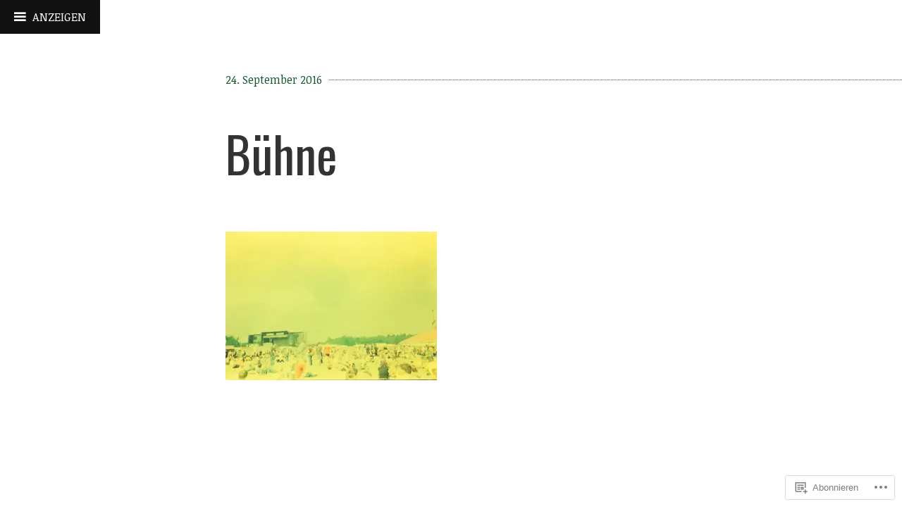

--- FILE ---
content_type: text/html; charset=UTF-8
request_url: https://fiesematentin.wordpress.com/buehne/
body_size: 36382
content:
<!DOCTYPE html>
<html lang="de-DE">
<head>
<meta charset="UTF-8">
<meta name="viewport" content="width=device-width, initial-scale=1">
<link rel="profile" href="http://gmpg.org/xfn/11">
<link rel="pingback" href="https://fiesematentin.wordpress.com/xmlrpc.php">

<title>Bühne &#8211; fiesematentin</title>
<script type="text/javascript">
  WebFontConfig = {"google":{"families":["Oswald:r:latin,latin-ext"]},"api_url":"https:\/\/fonts-api.wp.com\/css"};
  (function() {
    var wf = document.createElement('script');
    wf.src = '/wp-content/plugins/custom-fonts/js/webfont.js';
    wf.type = 'text/javascript';
    wf.async = 'true';
    var s = document.getElementsByTagName('script')[0];
    s.parentNode.insertBefore(wf, s);
	})();
</script><style id="jetpack-custom-fonts-css">.wf-active h1{font-size:2.6em;font-style:normal;font-weight:400}.wf-active h1, .wf-active h2, .wf-active h3, .wf-active h4, .wf-active h5, .wf-active h6, .wf-active h1.site-title a, .wf-active .feature-header h1.entry-title, .wf-active h2.site-description{font-family:"Oswald",sans-serif;font-style:normal;font-weight:400}.wf-active h1{font-size:4.3875em;font-style:normal;font-weight:400}.wf-active h2{font-size:3.4242em;font-style:normal;font-weight:400}.wf-active h3{font-size:2.925em;font-style:normal;font-weight:400}.wf-active h4{font-size:2.2828em;font-style:normal;font-weight:400}.wf-active h5{font-size:1.95em;font-style:normal;font-weight:400}.wf-active h6{font-size:1.4495em;font-style:normal;font-weight:400}.wf-active .feature-header h1.entry-title, .wf-active h1.site-title a{font-weight:400;font-style:normal}.wf-active h2.site-description{font-size:2.2828em;font-weight:400;font-style:normal}.wf-active h2.comments-title{font-size:1.95em;font-style:normal;font-weight:400}.wf-active h3.comment-reply-title{font-size:1.95em;font-style:normal;font-weight:400}.wf-active h2.widget-title{font-size:1.4495em;font-weight:400;font-style:normal}.wf-active .widget_goodreads h2{font-size:117%;font-style:normal;font-weight:400}</style>
<meta name='robots' content='max-image-preview:large' />
<link rel='dns-prefetch' href='//s0.wp.com' />
<link rel='dns-prefetch' href='//wordpress.com' />
<link rel='dns-prefetch' href='//fonts-api.wp.com' />
<link rel="alternate" type="application/rss+xml" title="fiesematentin &raquo; Feed" href="https://fiesematentin.wordpress.com/feed/" />
<link rel="alternate" type="application/rss+xml" title="fiesematentin &raquo; Kommentar-Feed" href="https://fiesematentin.wordpress.com/comments/feed/" />
	<script type="text/javascript">
		/* <![CDATA[ */
		function addLoadEvent(func) {
			var oldonload = window.onload;
			if (typeof window.onload != 'function') {
				window.onload = func;
			} else {
				window.onload = function () {
					oldonload();
					func();
				}
			}
		}
		/* ]]> */
	</script>
	<style id='wp-emoji-styles-inline-css'>

	img.wp-smiley, img.emoji {
		display: inline !important;
		border: none !important;
		box-shadow: none !important;
		height: 1em !important;
		width: 1em !important;
		margin: 0 0.07em !important;
		vertical-align: -0.1em !important;
		background: none !important;
		padding: 0 !important;
	}
/*# sourceURL=wp-emoji-styles-inline-css */
</style>
<link crossorigin='anonymous' rel='stylesheet' id='all-css-2-1' href='/wp-content/plugins/gutenberg-core/v22.4.2/build/styles/block-library/style.min.css?m=1769608164i&cssminify=yes' type='text/css' media='all' />
<style id='wp-block-library-inline-css'>
.has-text-align-justify {
	text-align:justify;
}
.has-text-align-justify{text-align:justify;}

/*# sourceURL=wp-block-library-inline-css */
</style><style id='global-styles-inline-css'>
:root{--wp--preset--aspect-ratio--square: 1;--wp--preset--aspect-ratio--4-3: 4/3;--wp--preset--aspect-ratio--3-4: 3/4;--wp--preset--aspect-ratio--3-2: 3/2;--wp--preset--aspect-ratio--2-3: 2/3;--wp--preset--aspect-ratio--16-9: 16/9;--wp--preset--aspect-ratio--9-16: 9/16;--wp--preset--color--black: #000000;--wp--preset--color--cyan-bluish-gray: #abb8c3;--wp--preset--color--white: #ffffff;--wp--preset--color--pale-pink: #f78da7;--wp--preset--color--vivid-red: #cf2e2e;--wp--preset--color--luminous-vivid-orange: #ff6900;--wp--preset--color--luminous-vivid-amber: #fcb900;--wp--preset--color--light-green-cyan: #7bdcb5;--wp--preset--color--vivid-green-cyan: #00d084;--wp--preset--color--pale-cyan-blue: #8ed1fc;--wp--preset--color--vivid-cyan-blue: #0693e3;--wp--preset--color--vivid-purple: #9b51e0;--wp--preset--gradient--vivid-cyan-blue-to-vivid-purple: linear-gradient(135deg,rgb(6,147,227) 0%,rgb(155,81,224) 100%);--wp--preset--gradient--light-green-cyan-to-vivid-green-cyan: linear-gradient(135deg,rgb(122,220,180) 0%,rgb(0,208,130) 100%);--wp--preset--gradient--luminous-vivid-amber-to-luminous-vivid-orange: linear-gradient(135deg,rgb(252,185,0) 0%,rgb(255,105,0) 100%);--wp--preset--gradient--luminous-vivid-orange-to-vivid-red: linear-gradient(135deg,rgb(255,105,0) 0%,rgb(207,46,46) 100%);--wp--preset--gradient--very-light-gray-to-cyan-bluish-gray: linear-gradient(135deg,rgb(238,238,238) 0%,rgb(169,184,195) 100%);--wp--preset--gradient--cool-to-warm-spectrum: linear-gradient(135deg,rgb(74,234,220) 0%,rgb(151,120,209) 20%,rgb(207,42,186) 40%,rgb(238,44,130) 60%,rgb(251,105,98) 80%,rgb(254,248,76) 100%);--wp--preset--gradient--blush-light-purple: linear-gradient(135deg,rgb(255,206,236) 0%,rgb(152,150,240) 100%);--wp--preset--gradient--blush-bordeaux: linear-gradient(135deg,rgb(254,205,165) 0%,rgb(254,45,45) 50%,rgb(107,0,62) 100%);--wp--preset--gradient--luminous-dusk: linear-gradient(135deg,rgb(255,203,112) 0%,rgb(199,81,192) 50%,rgb(65,88,208) 100%);--wp--preset--gradient--pale-ocean: linear-gradient(135deg,rgb(255,245,203) 0%,rgb(182,227,212) 50%,rgb(51,167,181) 100%);--wp--preset--gradient--electric-grass: linear-gradient(135deg,rgb(202,248,128) 0%,rgb(113,206,126) 100%);--wp--preset--gradient--midnight: linear-gradient(135deg,rgb(2,3,129) 0%,rgb(40,116,252) 100%);--wp--preset--font-size--small: 13px;--wp--preset--font-size--medium: 20px;--wp--preset--font-size--large: 36px;--wp--preset--font-size--x-large: 42px;--wp--preset--font-family--albert-sans: 'Albert Sans', sans-serif;--wp--preset--font-family--alegreya: Alegreya, serif;--wp--preset--font-family--arvo: Arvo, serif;--wp--preset--font-family--bodoni-moda: 'Bodoni Moda', serif;--wp--preset--font-family--bricolage-grotesque: 'Bricolage Grotesque', sans-serif;--wp--preset--font-family--cabin: Cabin, sans-serif;--wp--preset--font-family--chivo: Chivo, sans-serif;--wp--preset--font-family--commissioner: Commissioner, sans-serif;--wp--preset--font-family--cormorant: Cormorant, serif;--wp--preset--font-family--courier-prime: 'Courier Prime', monospace;--wp--preset--font-family--crimson-pro: 'Crimson Pro', serif;--wp--preset--font-family--dm-mono: 'DM Mono', monospace;--wp--preset--font-family--dm-sans: 'DM Sans', sans-serif;--wp--preset--font-family--dm-serif-display: 'DM Serif Display', serif;--wp--preset--font-family--domine: Domine, serif;--wp--preset--font-family--eb-garamond: 'EB Garamond', serif;--wp--preset--font-family--epilogue: Epilogue, sans-serif;--wp--preset--font-family--fahkwang: Fahkwang, sans-serif;--wp--preset--font-family--figtree: Figtree, sans-serif;--wp--preset--font-family--fira-sans: 'Fira Sans', sans-serif;--wp--preset--font-family--fjalla-one: 'Fjalla One', sans-serif;--wp--preset--font-family--fraunces: Fraunces, serif;--wp--preset--font-family--gabarito: Gabarito, system-ui;--wp--preset--font-family--ibm-plex-mono: 'IBM Plex Mono', monospace;--wp--preset--font-family--ibm-plex-sans: 'IBM Plex Sans', sans-serif;--wp--preset--font-family--ibarra-real-nova: 'Ibarra Real Nova', serif;--wp--preset--font-family--instrument-serif: 'Instrument Serif', serif;--wp--preset--font-family--inter: Inter, sans-serif;--wp--preset--font-family--josefin-sans: 'Josefin Sans', sans-serif;--wp--preset--font-family--jost: Jost, sans-serif;--wp--preset--font-family--libre-baskerville: 'Libre Baskerville', serif;--wp--preset--font-family--libre-franklin: 'Libre Franklin', sans-serif;--wp--preset--font-family--literata: Literata, serif;--wp--preset--font-family--lora: Lora, serif;--wp--preset--font-family--merriweather: Merriweather, serif;--wp--preset--font-family--montserrat: Montserrat, sans-serif;--wp--preset--font-family--newsreader: Newsreader, serif;--wp--preset--font-family--noto-sans-mono: 'Noto Sans Mono', sans-serif;--wp--preset--font-family--nunito: Nunito, sans-serif;--wp--preset--font-family--open-sans: 'Open Sans', sans-serif;--wp--preset--font-family--overpass: Overpass, sans-serif;--wp--preset--font-family--pt-serif: 'PT Serif', serif;--wp--preset--font-family--petrona: Petrona, serif;--wp--preset--font-family--piazzolla: Piazzolla, serif;--wp--preset--font-family--playfair-display: 'Playfair Display', serif;--wp--preset--font-family--plus-jakarta-sans: 'Plus Jakarta Sans', sans-serif;--wp--preset--font-family--poppins: Poppins, sans-serif;--wp--preset--font-family--raleway: Raleway, sans-serif;--wp--preset--font-family--roboto: Roboto, sans-serif;--wp--preset--font-family--roboto-slab: 'Roboto Slab', serif;--wp--preset--font-family--rubik: Rubik, sans-serif;--wp--preset--font-family--rufina: Rufina, serif;--wp--preset--font-family--sora: Sora, sans-serif;--wp--preset--font-family--source-sans-3: 'Source Sans 3', sans-serif;--wp--preset--font-family--source-serif-4: 'Source Serif 4', serif;--wp--preset--font-family--space-mono: 'Space Mono', monospace;--wp--preset--font-family--syne: Syne, sans-serif;--wp--preset--font-family--texturina: Texturina, serif;--wp--preset--font-family--urbanist: Urbanist, sans-serif;--wp--preset--font-family--work-sans: 'Work Sans', sans-serif;--wp--preset--spacing--20: 0.44rem;--wp--preset--spacing--30: 0.67rem;--wp--preset--spacing--40: 1rem;--wp--preset--spacing--50: 1.5rem;--wp--preset--spacing--60: 2.25rem;--wp--preset--spacing--70: 3.38rem;--wp--preset--spacing--80: 5.06rem;--wp--preset--shadow--natural: 6px 6px 9px rgba(0, 0, 0, 0.2);--wp--preset--shadow--deep: 12px 12px 50px rgba(0, 0, 0, 0.4);--wp--preset--shadow--sharp: 6px 6px 0px rgba(0, 0, 0, 0.2);--wp--preset--shadow--outlined: 6px 6px 0px -3px rgb(255, 255, 255), 6px 6px rgb(0, 0, 0);--wp--preset--shadow--crisp: 6px 6px 0px rgb(0, 0, 0);}:where(body) { margin: 0; }:where(.is-layout-flex){gap: 0.5em;}:where(.is-layout-grid){gap: 0.5em;}body .is-layout-flex{display: flex;}.is-layout-flex{flex-wrap: wrap;align-items: center;}.is-layout-flex > :is(*, div){margin: 0;}body .is-layout-grid{display: grid;}.is-layout-grid > :is(*, div){margin: 0;}body{padding-top: 0px;padding-right: 0px;padding-bottom: 0px;padding-left: 0px;}:root :where(.wp-element-button, .wp-block-button__link){background-color: #32373c;border-width: 0;color: #fff;font-family: inherit;font-size: inherit;font-style: inherit;font-weight: inherit;letter-spacing: inherit;line-height: inherit;padding-top: calc(0.667em + 2px);padding-right: calc(1.333em + 2px);padding-bottom: calc(0.667em + 2px);padding-left: calc(1.333em + 2px);text-decoration: none;text-transform: inherit;}.has-black-color{color: var(--wp--preset--color--black) !important;}.has-cyan-bluish-gray-color{color: var(--wp--preset--color--cyan-bluish-gray) !important;}.has-white-color{color: var(--wp--preset--color--white) !important;}.has-pale-pink-color{color: var(--wp--preset--color--pale-pink) !important;}.has-vivid-red-color{color: var(--wp--preset--color--vivid-red) !important;}.has-luminous-vivid-orange-color{color: var(--wp--preset--color--luminous-vivid-orange) !important;}.has-luminous-vivid-amber-color{color: var(--wp--preset--color--luminous-vivid-amber) !important;}.has-light-green-cyan-color{color: var(--wp--preset--color--light-green-cyan) !important;}.has-vivid-green-cyan-color{color: var(--wp--preset--color--vivid-green-cyan) !important;}.has-pale-cyan-blue-color{color: var(--wp--preset--color--pale-cyan-blue) !important;}.has-vivid-cyan-blue-color{color: var(--wp--preset--color--vivid-cyan-blue) !important;}.has-vivid-purple-color{color: var(--wp--preset--color--vivid-purple) !important;}.has-black-background-color{background-color: var(--wp--preset--color--black) !important;}.has-cyan-bluish-gray-background-color{background-color: var(--wp--preset--color--cyan-bluish-gray) !important;}.has-white-background-color{background-color: var(--wp--preset--color--white) !important;}.has-pale-pink-background-color{background-color: var(--wp--preset--color--pale-pink) !important;}.has-vivid-red-background-color{background-color: var(--wp--preset--color--vivid-red) !important;}.has-luminous-vivid-orange-background-color{background-color: var(--wp--preset--color--luminous-vivid-orange) !important;}.has-luminous-vivid-amber-background-color{background-color: var(--wp--preset--color--luminous-vivid-amber) !important;}.has-light-green-cyan-background-color{background-color: var(--wp--preset--color--light-green-cyan) !important;}.has-vivid-green-cyan-background-color{background-color: var(--wp--preset--color--vivid-green-cyan) !important;}.has-pale-cyan-blue-background-color{background-color: var(--wp--preset--color--pale-cyan-blue) !important;}.has-vivid-cyan-blue-background-color{background-color: var(--wp--preset--color--vivid-cyan-blue) !important;}.has-vivid-purple-background-color{background-color: var(--wp--preset--color--vivid-purple) !important;}.has-black-border-color{border-color: var(--wp--preset--color--black) !important;}.has-cyan-bluish-gray-border-color{border-color: var(--wp--preset--color--cyan-bluish-gray) !important;}.has-white-border-color{border-color: var(--wp--preset--color--white) !important;}.has-pale-pink-border-color{border-color: var(--wp--preset--color--pale-pink) !important;}.has-vivid-red-border-color{border-color: var(--wp--preset--color--vivid-red) !important;}.has-luminous-vivid-orange-border-color{border-color: var(--wp--preset--color--luminous-vivid-orange) !important;}.has-luminous-vivid-amber-border-color{border-color: var(--wp--preset--color--luminous-vivid-amber) !important;}.has-light-green-cyan-border-color{border-color: var(--wp--preset--color--light-green-cyan) !important;}.has-vivid-green-cyan-border-color{border-color: var(--wp--preset--color--vivid-green-cyan) !important;}.has-pale-cyan-blue-border-color{border-color: var(--wp--preset--color--pale-cyan-blue) !important;}.has-vivid-cyan-blue-border-color{border-color: var(--wp--preset--color--vivid-cyan-blue) !important;}.has-vivid-purple-border-color{border-color: var(--wp--preset--color--vivid-purple) !important;}.has-vivid-cyan-blue-to-vivid-purple-gradient-background{background: var(--wp--preset--gradient--vivid-cyan-blue-to-vivid-purple) !important;}.has-light-green-cyan-to-vivid-green-cyan-gradient-background{background: var(--wp--preset--gradient--light-green-cyan-to-vivid-green-cyan) !important;}.has-luminous-vivid-amber-to-luminous-vivid-orange-gradient-background{background: var(--wp--preset--gradient--luminous-vivid-amber-to-luminous-vivid-orange) !important;}.has-luminous-vivid-orange-to-vivid-red-gradient-background{background: var(--wp--preset--gradient--luminous-vivid-orange-to-vivid-red) !important;}.has-very-light-gray-to-cyan-bluish-gray-gradient-background{background: var(--wp--preset--gradient--very-light-gray-to-cyan-bluish-gray) !important;}.has-cool-to-warm-spectrum-gradient-background{background: var(--wp--preset--gradient--cool-to-warm-spectrum) !important;}.has-blush-light-purple-gradient-background{background: var(--wp--preset--gradient--blush-light-purple) !important;}.has-blush-bordeaux-gradient-background{background: var(--wp--preset--gradient--blush-bordeaux) !important;}.has-luminous-dusk-gradient-background{background: var(--wp--preset--gradient--luminous-dusk) !important;}.has-pale-ocean-gradient-background{background: var(--wp--preset--gradient--pale-ocean) !important;}.has-electric-grass-gradient-background{background: var(--wp--preset--gradient--electric-grass) !important;}.has-midnight-gradient-background{background: var(--wp--preset--gradient--midnight) !important;}.has-small-font-size{font-size: var(--wp--preset--font-size--small) !important;}.has-medium-font-size{font-size: var(--wp--preset--font-size--medium) !important;}.has-large-font-size{font-size: var(--wp--preset--font-size--large) !important;}.has-x-large-font-size{font-size: var(--wp--preset--font-size--x-large) !important;}.has-albert-sans-font-family{font-family: var(--wp--preset--font-family--albert-sans) !important;}.has-alegreya-font-family{font-family: var(--wp--preset--font-family--alegreya) !important;}.has-arvo-font-family{font-family: var(--wp--preset--font-family--arvo) !important;}.has-bodoni-moda-font-family{font-family: var(--wp--preset--font-family--bodoni-moda) !important;}.has-bricolage-grotesque-font-family{font-family: var(--wp--preset--font-family--bricolage-grotesque) !important;}.has-cabin-font-family{font-family: var(--wp--preset--font-family--cabin) !important;}.has-chivo-font-family{font-family: var(--wp--preset--font-family--chivo) !important;}.has-commissioner-font-family{font-family: var(--wp--preset--font-family--commissioner) !important;}.has-cormorant-font-family{font-family: var(--wp--preset--font-family--cormorant) !important;}.has-courier-prime-font-family{font-family: var(--wp--preset--font-family--courier-prime) !important;}.has-crimson-pro-font-family{font-family: var(--wp--preset--font-family--crimson-pro) !important;}.has-dm-mono-font-family{font-family: var(--wp--preset--font-family--dm-mono) !important;}.has-dm-sans-font-family{font-family: var(--wp--preset--font-family--dm-sans) !important;}.has-dm-serif-display-font-family{font-family: var(--wp--preset--font-family--dm-serif-display) !important;}.has-domine-font-family{font-family: var(--wp--preset--font-family--domine) !important;}.has-eb-garamond-font-family{font-family: var(--wp--preset--font-family--eb-garamond) !important;}.has-epilogue-font-family{font-family: var(--wp--preset--font-family--epilogue) !important;}.has-fahkwang-font-family{font-family: var(--wp--preset--font-family--fahkwang) !important;}.has-figtree-font-family{font-family: var(--wp--preset--font-family--figtree) !important;}.has-fira-sans-font-family{font-family: var(--wp--preset--font-family--fira-sans) !important;}.has-fjalla-one-font-family{font-family: var(--wp--preset--font-family--fjalla-one) !important;}.has-fraunces-font-family{font-family: var(--wp--preset--font-family--fraunces) !important;}.has-gabarito-font-family{font-family: var(--wp--preset--font-family--gabarito) !important;}.has-ibm-plex-mono-font-family{font-family: var(--wp--preset--font-family--ibm-plex-mono) !important;}.has-ibm-plex-sans-font-family{font-family: var(--wp--preset--font-family--ibm-plex-sans) !important;}.has-ibarra-real-nova-font-family{font-family: var(--wp--preset--font-family--ibarra-real-nova) !important;}.has-instrument-serif-font-family{font-family: var(--wp--preset--font-family--instrument-serif) !important;}.has-inter-font-family{font-family: var(--wp--preset--font-family--inter) !important;}.has-josefin-sans-font-family{font-family: var(--wp--preset--font-family--josefin-sans) !important;}.has-jost-font-family{font-family: var(--wp--preset--font-family--jost) !important;}.has-libre-baskerville-font-family{font-family: var(--wp--preset--font-family--libre-baskerville) !important;}.has-libre-franklin-font-family{font-family: var(--wp--preset--font-family--libre-franklin) !important;}.has-literata-font-family{font-family: var(--wp--preset--font-family--literata) !important;}.has-lora-font-family{font-family: var(--wp--preset--font-family--lora) !important;}.has-merriweather-font-family{font-family: var(--wp--preset--font-family--merriweather) !important;}.has-montserrat-font-family{font-family: var(--wp--preset--font-family--montserrat) !important;}.has-newsreader-font-family{font-family: var(--wp--preset--font-family--newsreader) !important;}.has-noto-sans-mono-font-family{font-family: var(--wp--preset--font-family--noto-sans-mono) !important;}.has-nunito-font-family{font-family: var(--wp--preset--font-family--nunito) !important;}.has-open-sans-font-family{font-family: var(--wp--preset--font-family--open-sans) !important;}.has-overpass-font-family{font-family: var(--wp--preset--font-family--overpass) !important;}.has-pt-serif-font-family{font-family: var(--wp--preset--font-family--pt-serif) !important;}.has-petrona-font-family{font-family: var(--wp--preset--font-family--petrona) !important;}.has-piazzolla-font-family{font-family: var(--wp--preset--font-family--piazzolla) !important;}.has-playfair-display-font-family{font-family: var(--wp--preset--font-family--playfair-display) !important;}.has-plus-jakarta-sans-font-family{font-family: var(--wp--preset--font-family--plus-jakarta-sans) !important;}.has-poppins-font-family{font-family: var(--wp--preset--font-family--poppins) !important;}.has-raleway-font-family{font-family: var(--wp--preset--font-family--raleway) !important;}.has-roboto-font-family{font-family: var(--wp--preset--font-family--roboto) !important;}.has-roboto-slab-font-family{font-family: var(--wp--preset--font-family--roboto-slab) !important;}.has-rubik-font-family{font-family: var(--wp--preset--font-family--rubik) !important;}.has-rufina-font-family{font-family: var(--wp--preset--font-family--rufina) !important;}.has-sora-font-family{font-family: var(--wp--preset--font-family--sora) !important;}.has-source-sans-3-font-family{font-family: var(--wp--preset--font-family--source-sans-3) !important;}.has-source-serif-4-font-family{font-family: var(--wp--preset--font-family--source-serif-4) !important;}.has-space-mono-font-family{font-family: var(--wp--preset--font-family--space-mono) !important;}.has-syne-font-family{font-family: var(--wp--preset--font-family--syne) !important;}.has-texturina-font-family{font-family: var(--wp--preset--font-family--texturina) !important;}.has-urbanist-font-family{font-family: var(--wp--preset--font-family--urbanist) !important;}.has-work-sans-font-family{font-family: var(--wp--preset--font-family--work-sans) !important;}
/*# sourceURL=global-styles-inline-css */
</style>

<style id='classic-theme-styles-inline-css'>
.wp-block-button__link{background-color:#32373c;border-radius:9999px;box-shadow:none;color:#fff;font-size:1.125em;padding:calc(.667em + 2px) calc(1.333em + 2px);text-decoration:none}.wp-block-file__button{background:#32373c;color:#fff}.wp-block-accordion-heading{margin:0}.wp-block-accordion-heading__toggle{background-color:inherit!important;color:inherit!important}.wp-block-accordion-heading__toggle:not(:focus-visible){outline:none}.wp-block-accordion-heading__toggle:focus,.wp-block-accordion-heading__toggle:hover{background-color:inherit!important;border:none;box-shadow:none;color:inherit;padding:var(--wp--preset--spacing--20,1em) 0;text-decoration:none}.wp-block-accordion-heading__toggle:focus-visible{outline:auto;outline-offset:0}
/*# sourceURL=/wp-content/plugins/gutenberg-core/v22.4.2/build/styles/block-library/classic.min.css */
</style>
<link crossorigin='anonymous' rel='stylesheet' id='all-css-4-1' href='/_static/??-eJx9zEEOwkAIBdALiaTWaDfGs7QjUXSYIYVJr18aExfGuCHw4YGLQqrFqThKA83tzsUw1ZkiFx0d40LoxiNlkjjbJ7Md/maLhoFp0pnMIKpwE/BHQPvnQm2vIfOLYrKv5E0ZS3UObZ9mW1zl0h3703noD0P3XAFDZ01X&cssminify=yes' type='text/css' media='all' />
<link rel='stylesheet' id='coherent-fonts-css' href='https://fonts-api.wp.com/css?family=Noticia+Text%3A400%2C700%2C400italic%2C700italic%2C&#038;subset=latin%2Clatin-ext%2Cvietnamese' media='all' />
<link crossorigin='anonymous' rel='stylesheet' id='all-css-6-1' href='/_static/??-eJx9juEKwjAMhF/IGqaT+Ud8FNlC7DrbpjQp4tvbieDAsX934bvLwTMZ5KgUFXSkQAKpDIA8Up5voi9PexTZwYIMxSRfrIsCE2nq8fH1EJgj3FxEsBQpu5qQdflXuva+MhVBDlsTMg2ebZX2w//sVsgSG8/Yq6uDl8bcfe/yHL2GS9Odjodz2zXt9AZawW+q&cssminify=yes' type='text/css' media='all' />
<link crossorigin='anonymous' rel='stylesheet' id='print-css-7-1' href='/wp-content/mu-plugins/global-print/global-print.css?m=1465851035i&cssminify=yes' type='text/css' media='print' />
<style id='jetpack-global-styles-frontend-style-inline-css'>
:root { --font-headings: unset; --font-base: unset; --font-headings-default: -apple-system,BlinkMacSystemFont,"Segoe UI",Roboto,Oxygen-Sans,Ubuntu,Cantarell,"Helvetica Neue",sans-serif; --font-base-default: -apple-system,BlinkMacSystemFont,"Segoe UI",Roboto,Oxygen-Sans,Ubuntu,Cantarell,"Helvetica Neue",sans-serif;}
/*# sourceURL=jetpack-global-styles-frontend-style-inline-css */
</style>
<link crossorigin='anonymous' rel='stylesheet' id='all-css-10-1' href='/wp-content/themes/h4/global.css?m=1420737423i&cssminify=yes' type='text/css' media='all' />
<script type="text/javascript" id="wpcom-actionbar-placeholder-js-extra">
/* <![CDATA[ */
var actionbardata = {"siteID":"117311282","postID":"108","siteURL":"https://fiesematentin.wordpress.com","xhrURL":"https://fiesematentin.wordpress.com/wp-admin/admin-ajax.php","nonce":"ed6cb78177","isLoggedIn":"","statusMessage":"","subsEmailDefault":"instantly","proxyScriptUrl":"https://s0.wp.com/wp-content/js/wpcom-proxy-request.js?m=1513050504i&amp;ver=20211021","shortlink":"https://wp.me/a7We1s-1K","i18n":{"followedText":"Neue Beitr\u00e4ge von dieser Website erscheinen nun in deinem \u003Ca href=\"https://wordpress.com/reader\"\u003EReader\u003C/a\u003E","foldBar":"Diese Leiste einklappen","unfoldBar":"Diese Leiste aufklappen","shortLinkCopied":"Kurzlink in Zwischenablage kopiert"}};
//# sourceURL=wpcom-actionbar-placeholder-js-extra
/* ]]> */
</script>
<script type="text/javascript" id="jetpack-mu-wpcom-settings-js-before">
/* <![CDATA[ */
var JETPACK_MU_WPCOM_SETTINGS = {"assetsUrl":"https://s0.wp.com/wp-content/mu-plugins/jetpack-mu-wpcom-plugin/moon/jetpack_vendor/automattic/jetpack-mu-wpcom/src/build/"};
//# sourceURL=jetpack-mu-wpcom-settings-js-before
/* ]]> */
</script>
<script crossorigin='anonymous' type='text/javascript'  src='/_static/??-eJzTLy/QTc7PK0nNK9HPKtYvyinRLSjKr6jUyyrW0QfKZeYl55SmpBaDJLMKS1OLKqGUXm5mHkFFurmZ6UWJJalQxfa5tobmRgamxgZmFpZZACbyLJI='></script>
<script type="text/javascript" id="rlt-proxy-js-after">
/* <![CDATA[ */
	rltInitialize( {"token":null,"iframeOrigins":["https:\/\/widgets.wp.com"]} );
//# sourceURL=rlt-proxy-js-after
/* ]]> */
</script>
<link rel="EditURI" type="application/rsd+xml" title="RSD" href="https://fiesematentin.wordpress.com/xmlrpc.php?rsd" />
<meta name="generator" content="WordPress.com" />
<link rel="canonical" href="https://fiesematentin.wordpress.com/buehne/" />
<link rel='shortlink' href='https://wp.me/a7We1s-1K' />
<link rel="alternate" type="application/json+oembed" href="https://public-api.wordpress.com/oembed/?format=json&amp;url=https%3A%2F%2Ffiesematentin.wordpress.com%2Fbuehne%2F&amp;for=wpcom-auto-discovery" /><link rel="alternate" type="application/xml+oembed" href="https://public-api.wordpress.com/oembed/?format=xml&amp;url=https%3A%2F%2Ffiesematentin.wordpress.com%2Fbuehne%2F&amp;for=wpcom-auto-discovery" />
<!-- Jetpack Open Graph Tags -->
<meta property="og:type" content="article" />
<meta property="og:title" content="Bühne" />
<meta property="og:url" content="https://fiesematentin.wordpress.com/buehne/" />
<meta property="og:description" content="Besuche den Beitrag für mehr Info." />
<meta property="article:published_time" content="2016-09-24T20:51:42+00:00" />
<meta property="article:modified_time" content="2016-09-26T14:19:04+00:00" />
<meta property="og:site_name" content="fiesematentin" />
<meta property="og:image" content="https://fiesematentin.wordpress.com/wp-content/uploads/2016/09/buehne.jpg" />
<meta property="og:image:alt" content="" />
<meta property="og:locale" content="de_DE" />
<meta property="fb:app_id" content="249643311490" />
<meta property="article:publisher" content="https://www.facebook.com/WordPresscom" />
<meta name="twitter:text:title" content="Bühne" />
<meta name="twitter:image" content="https://fiesematentin.wordpress.com/wp-content/uploads/2016/09/buehne.jpg?w=640" />
<meta name="twitter:card" content="summary_large_image" />
<meta name="twitter:description" content="Besuche den Beitrag für mehr Info." />

<!-- End Jetpack Open Graph Tags -->
<link rel="shortcut icon" type="image/x-icon" href="https://secure.gravatar.com/blavatar/75c99ddec5d6fa24e8e05b18e9cf409d05c4da752a671e5c954d74588e21405d?s=32" sizes="16x16" />
<link rel="icon" type="image/x-icon" href="https://secure.gravatar.com/blavatar/75c99ddec5d6fa24e8e05b18e9cf409d05c4da752a671e5c954d74588e21405d?s=32" sizes="16x16" />
<link rel="apple-touch-icon" href="https://secure.gravatar.com/blavatar/75c99ddec5d6fa24e8e05b18e9cf409d05c4da752a671e5c954d74588e21405d?s=114" />
<link rel="search" type="application/opensearchdescription+xml" href="https://fiesematentin.wordpress.com/osd.xml" title="fiesematentin" />
<link rel="search" type="application/opensearchdescription+xml" href="https://s1.wp.com/opensearch.xml" title="WordPress.com" />
<meta name="theme-color" content="#ffffff" />
<style type="text/css">
				body.custom-background .posted-on,
				body.custom-background .featured-post {
					background-color: #ffffff;
				}
			</style>		<style type="text/css">
			.recentcomments a {
				display: inline !important;
				padding: 0 !important;
				margin: 0 !important;
			}

			table.recentcommentsavatartop img.avatar, table.recentcommentsavatarend img.avatar {
				border: 0px;
				margin: 0;
			}

			table.recentcommentsavatartop a, table.recentcommentsavatarend a {
				border: 0px !important;
				background-color: transparent !important;
			}

			td.recentcommentsavatarend, td.recentcommentsavatartop {
				padding: 0px 0px 1px 0px;
				margin: 0px;
			}

			td.recentcommentstextend {
				border: none !important;
				padding: 0px 0px 2px 10px;
			}

			.rtl td.recentcommentstextend {
				padding: 0px 10px 2px 0px;
			}

			td.recentcommentstexttop {
				border: none;
				padding: 0px 0px 0px 10px;
			}

			.rtl td.recentcommentstexttop {
				padding: 0px 10px 0px 0px;
			}
		</style>
		<meta name="description" content="Wort. Lomo. Film. Lala." />
<style type="text/css" id="custom-colors-css">
		.entry-footer a,
		.entry-footer span { color: #4F4F4F;}

		.site-footer,
		input[type="text"],
		input[type="email"],
		input[type="url"],
		input[type="password"],
		input[type="search"],
		textarea { border-color: #4F4F4F;}
hr,
		 td,
		 th,
		  { background: #6D6D6D;}
.entry-wrapper:before,
		 .comment-form:before,
		 ol.comment-list li.depth-1:before,
		 abbr,
		 acronym
		  { border-color: #4F4F4F;}
input[type="text"],
		 input[type="email"],
		 input[type="url"],
		 input[type="password"],
		 input[type="search"],
		 textarea { color: #4F4F4F;}
input[type="text"]:focus,
		 input[type="email"]:focus,
		 input[type="url"]:focus,
		 input[type="password"]:focus,
		 input[type="search"]:focus,
		 textarea:focus { color: #111111;}
a,
		 a:visited { color: #444444;}
body,
		 .posted-on,
		 .featured-post  { background-color: #ffffff;}
body,
		 button,
		 input,
		 select,
		 textarea  { color: #333333;}
a:hover,
		 a:focus,
		 a:active,
		 .toggle-on .action-text,
		 .toggle-on .action-text:before,
		 button:hover,
		 input[type="button"]:hover,
		 input[type="reset"]:hover,
		 input[type="submit"]:hover,
		 .main-navigation .current_page_item > a,
		 .main-navigation .current-menu-item > a,
		 .main-navigation .current_page_ancestor > a,
		 .nav-links a,
		 .social-links ul a:hover:before,
		 .entry-meta a,
		 .entry-footer a:hover,
		 .site-footer a:hover,
		 .widget a:hover,
		 #infinite-handle span:hover,
		 .main-navigation .current_page_item > a,
		 .main-navigation .current-menu-item > a,
		 .main-navigation .current_page_ancestor > a,
		 .main-navigation li a:hover,
		 .page-links a
		   { color: #11592F;}
button:hover,
		 input[type="button"]:hover,
		 input[type="reset"]:hover,
		 input[type="submit"]:hover,
		 button:active, button:focus,
		 input[type="button"]:active,
		 input[type="button"]:focus,
		 input[type="reset"]:active,
		 input[type="reset"]:focus,
		 input[type="submit"]:active,
		 input[type="submit"]:focus,
		 a.button:hover.button,
		 #infinite-handle span:hover
		   { border-color: #11592F;}
a.button:hover.button,
		 .comment-content a::after,
		 .entry-content a::after,
		 .entry-header a::after,
		 .entry-footer a::after,
		 .comment-respond a::after,
		 .site-footer a::after  { background: #11592F;}
h1.site-title a,
		 .feature-header h1.entry-title,
		 h2.site-description  { color: #ffffff;}
</style>
<link crossorigin='anonymous' rel='stylesheet' id='all-css-0-3' href='/_static/??-eJydjdEKwjAMRX/IGqaT+SJ+inRZGN3SpDQtw78Xwe1Rxh7P4XIuLMmhSiEpEKtLXMcgBhOV5HH+MURVgVcQhJ4VZwNbQqJ8RrMT7C9EHSqTAfqs1Yi30SqOBktgGtzomSm//9H34BkfTXe7Xu5t17TTB3k+YIU=&cssminify=yes' type='text/css' media='all' />
</head>

<body class="attachment wp-singular attachment-template-default single single-attachment postid-108 attachmentid-108 attachment-jpeg wp-theme-pubcoherent customizer-styles-applied widgets-hidden jetpack-reblog-enabled custom-colors">
<div id="page" class="hfeed site">
	<a class="skip-link screen-reader-text" href="#content">Zum Inhalt springen</a>

	<header id="masthead" class="site-header" role="banner">
					<button class="menu-toggle animated" aria-controls="slide-panel" aria-expanded="false" ><span class="action-text">Anzeigen</span></button>
			<div id="slide-panel" class="slide-panel animated closed">
									<div class="social-links"><ul id="menu-links" class="menu"><li id="menu-item-474" class="menu-item menu-item-type-custom menu-item-object-custom menu-item-474"><a target="_blank" rel="noopener" href="https://www.instagram.com/fiesematentin/"><span class="screen-reader-text">Fiesematentin</span></a></li>
<li id="menu-item-477" class="menu-item menu-item-type-custom menu-item-object-custom menu-item-477"><a href="https://instagram.com/luzie.pogo"><span class="screen-reader-text">Luzie Pogo</span></a></li>
<li id="menu-item-476" class="menu-item menu-item-type-custom menu-item-object-custom menu-item-476"><a target="_blank" rel="noopener" href="https://youtube.com/@luziepogo?si=sbEPTL8VcIEYbo2R"><span class="screen-reader-text">YT Luzie Pogo</span></a></li>
</ul></div>				
			

			
<div id="secondary" class="widget-area" role="complementary">
	<aside id="nav_menu-5" class="widget widget_nav_menu"><h2 class="widget-title">Wort</h2><div class="menu-wort-container"><ul id="menu-wort" class="menu"><li id="menu-item-51" class="menu-item menu-item-type-post_type menu-item-object-page menu-item-51"><a href="https://fiesematentin.wordpress.com/und-wo-taucht-das-auf-2/">Lesungen</a></li>
<li id="menu-item-59" class="menu-item menu-item-type-post_type menu-item-object-page menu-item-59"><a href="https://fiesematentin.wordpress.com/und-wo-taucht-das-auf/">Veröffentlichungen</a></li>
</ul></div></aside>
		<aside id="recent-posts-5" class="widget widget_recent_entries">
		<h2 class="widget-title">Texte</h2>
		<ul>
											<li>
					<a href="https://fiesematentin.wordpress.com/2024/06/29/fluss-delta/">Fluss. Delta.</a>
									</li>
											<li>
					<a href="https://fiesematentin.wordpress.com/2023/05/10/boxen/">Boxen</a>
									</li>
											<li>
					<a href="https://fiesematentin.wordpress.com/2021/02/04/gedankenfetzen-ii-queen-of-unbeschwertheit/">Gedankenfetzen II – Queen of&nbsp;Unbeschwertheit</a>
									</li>
											<li>
					<a href="https://fiesematentin.wordpress.com/2021/01/27/gedankenfetzen-i-abwesend/">Gedankenfetzen I –&nbsp;Abwesend</a>
									</li>
											<li>
					<a href="https://fiesematentin.wordpress.com/2019/07/24/weltschmerz-tanzt-radikal/">Weltschmerz tanzt radikal</a>
									</li>
											<li>
					<a href="https://fiesematentin.wordpress.com/2019/04/21/nischenkind/">Nischenkind</a>
									</li>
											<li>
					<a href="https://fiesematentin.wordpress.com/2018/10/21/kaninchenlike/">Kaninchenlike</a>
									</li>
											<li>
					<a href="https://fiesematentin.wordpress.com/2018/05/28/die-nacht-mit-beppo-kohlmann/">Die Nacht mit Beppo&nbsp;Kohlmann</a>
									</li>
											<li>
					<a href="https://fiesematentin.wordpress.com/2018/05/26/rebel-rebel-katze-fliegt/">Rebel, Rebel, Katze&nbsp;fliegt</a>
									</li>
											<li>
					<a href="https://fiesematentin.wordpress.com/2016/09/25/mit-kafka-auf-der-meilenbank/">Mit Kafka auf der&nbsp;Meilenbank</a>
									</li>
											<li>
					<a href="https://fiesematentin.wordpress.com/2016/09/24/weil-armin-seinen-bescheuerten-bart-nicht-abgemacht-hat/">Weil Armin seinen bescheuerten Bart nicht abgemacht&nbsp;hat</a>
									</li>
											<li>
					<a href="https://fiesematentin.wordpress.com/2016/09/24/rauchen/">Rauchen</a>
									</li>
											<li>
					<a href="https://fiesematentin.wordpress.com/2016/09/24/der-kosmos-endet-am-tellerrand/">Der Kosmos endet am&nbsp;Tellerrand</a>
									</li>
					</ul>

		</aside><aside id="nav_menu-9" class="widget widget_nav_menu"><h2 class="widget-title">Elektrolyrics</h2><div class="menu-elektrolyrics-container"><ul id="menu-elektrolyrics" class="menu"><li id="menu-item-242" class="menu-item menu-item-type-post_type menu-item-object-page menu-item-242"><a href="https://fiesematentin.wordpress.com/text-mit-beat/">Trick</a></li>
</ul></div></aside><aside id="nav_menu-7" class="widget widget_nav_menu"><h2 class="widget-title">Musik</h2><div class="menu-musik-container"><ul id="menu-musik" class="menu"><li id="menu-item-722" class="menu-item menu-item-type-custom menu-item-object-custom menu-item-722"><a href="https://instagram.com/luzie.pogo">Luzie Pogo</a></li>
<li id="menu-item-710" class="menu-item menu-item-type-custom menu-item-object-custom menu-item-710"><a href="https://www.instagram.com/fiesematentin/">Mme Mx</a></li>
<li id="menu-item-50" class="menu-item menu-item-type-custom menu-item-object-custom menu-item-50"><a target="_blank" rel="noopener" href="http://www.beatbar-band.de">beatbar</a></li>
</ul></div></aside><aside id="nav_menu-10" class="widget widget_nav_menu"><h2 class="widget-title">Film</h2><div class="menu-film-container"><ul id="menu-film" class="menu"><li id="menu-item-626" class="menu-item menu-item-type-post_type menu-item-object-page menu-item-626"><a href="https://fiesematentin.wordpress.com/film/">fiesematentin film</a></li>
</ul></div></aside><aside id="nav_menu-3" class="widget widget_nav_menu"><h2 class="widget-title">Katja Merx</h2><div class="menu-katja-merx-container"><ul id="menu-katja-merx" class="menu"><li id="menu-item-41" class="menu-item menu-item-type-post_type menu-item-object-page menu-item-41"><a href="https://fiesematentin.wordpress.com/wer-ist-das/">Wer ist das?</a></li>
<li id="menu-item-174" class="menu-item menu-item-type-post_type menu-item-object-page current_page_parent menu-item-174"><a href="https://fiesematentin.wordpress.com/eine-seite/">Impressum</a></li>
<li id="menu-item-271" class="menu-item menu-item-type-post_type menu-item-object-page menu-item-271"><a href="https://fiesematentin.wordpress.com/datenschutz-2/">Datenschutz</a></li>
</ul></div></aside><aside id="media_gallery-3" class="widget widget_media_gallery"><h2 class="widget-title">Lomo</h2><div class="tiled-gallery type-circle tiled-gallery-unresized" data-original-width="680" data-carousel-extra='{&quot;blog_id&quot;:117311282,&quot;permalink&quot;:&quot;https:\/\/fiesematentin.wordpress.com\/buehne\/&quot;,&quot;likes_blog_id&quot;:117311282}' itemscope itemtype="http://schema.org/ImageGallery" > <div class="gallery-row" style="width: 680px; height: 340px;" data-original-width="680" data-original-height="340" > <div class="gallery-group" style="width: 340px; height: 340px;" data-original-width="340" data-original-height="340" > <div class="tiled-gallery-item " itemprop="associatedMedia" itemscope itemtype="http://schema.org/ImageObject"> <a href="https://fiesematentin.wordpress.com/ice/" border="0" itemprop="url"> <meta itemprop="width" content="336"> <meta itemprop="height" content="336"> <img class="" data-attachment-id="37" data-orig-file="https://fiesematentin.wordpress.com/wp-content/uploads/2016/09/ice.jpg" data-orig-size="410,282" data-comments-opened="" data-image-meta="{&quot;aperture&quot;:&quot;0&quot;,&quot;credit&quot;:&quot;&quot;,&quot;camera&quot;:&quot;&quot;,&quot;caption&quot;:&quot;&quot;,&quot;created_timestamp&quot;:&quot;0&quot;,&quot;copyright&quot;:&quot;&quot;,&quot;focal_length&quot;:&quot;0&quot;,&quot;iso&quot;:&quot;0&quot;,&quot;shutter_speed&quot;:&quot;0&quot;,&quot;title&quot;:&quot;&quot;,&quot;orientation&quot;:&quot;1&quot;}" data-image-title="ICE" data-image-description="" data-medium-file="https://fiesematentin.wordpress.com/wp-content/uploads/2016/09/ice.jpg?w=300" data-large-file="https://fiesematentin.wordpress.com/wp-content/uploads/2016/09/ice.jpg?w=410" src="https://i0.wp.com/fiesematentin.wordpress.com/wp-content/uploads/2016/09/ice.jpg?w=336&#038;h=336&#038;crop=1&#038;ssl=1" width="336" height="336" loading="lazy" data-original-width="336" data-original-height="336" itemprop="http://schema.org/image" title="ICE" alt="ICE" style="width: 336px; height: 336px;" /> </a> </div> </div> <div class="gallery-group" style="width: 340px; height: 340px;" data-original-width="340" data-original-height="340" > <div class="tiled-gallery-item " itemprop="associatedMedia" itemscope itemtype="http://schema.org/ImageObject"> <a href="https://fiesematentin.wordpress.com/karu1/" border="0" itemprop="url"> <meta itemprop="width" content="336"> <meta itemprop="height" content="336"> <img class="" data-attachment-id="39" data-orig-file="https://fiesematentin.wordpress.com/wp-content/uploads/2016/09/karu1.jpg" data-orig-size="410,284" data-comments-opened="" data-image-meta="{&quot;aperture&quot;:&quot;0&quot;,&quot;credit&quot;:&quot;&quot;,&quot;camera&quot;:&quot;&quot;,&quot;caption&quot;:&quot;&quot;,&quot;created_timestamp&quot;:&quot;0&quot;,&quot;copyright&quot;:&quot;&quot;,&quot;focal_length&quot;:&quot;0&quot;,&quot;iso&quot;:&quot;0&quot;,&quot;shutter_speed&quot;:&quot;0&quot;,&quot;title&quot;:&quot;&quot;,&quot;orientation&quot;:&quot;1&quot;}" data-image-title="Krake" data-image-description="" data-medium-file="https://fiesematentin.wordpress.com/wp-content/uploads/2016/09/karu1.jpg?w=300" data-large-file="https://fiesematentin.wordpress.com/wp-content/uploads/2016/09/karu1.jpg?w=410" src="https://i0.wp.com/fiesematentin.wordpress.com/wp-content/uploads/2016/09/karu1.jpg?w=336&#038;h=336&#038;crop=1&#038;ssl=1" width="336" height="336" loading="lazy" data-original-width="336" data-original-height="336" itemprop="http://schema.org/image" title="Krake" alt="Krake" style="width: 336px; height: 336px;" /> </a> </div> </div> </div> <div class="gallery-row" style="width: 680px; height: 226px;" data-original-width="680" data-original-height="226" > <div class="gallery-group" style="width: 226px; height: 226px;" data-original-width="226" data-original-height="226" > <div class="tiled-gallery-item " itemprop="associatedMedia" itemscope itemtype="http://schema.org/ImageObject"> <a href="https://fiesematentin.wordpress.com/karu2/" border="0" itemprop="url"> <meta itemprop="width" content="222"> <meta itemprop="height" content="222"> <img class="" data-attachment-id="40" data-orig-file="https://fiesematentin.wordpress.com/wp-content/uploads/2016/09/karu21.jpg" data-orig-size="287,411" data-comments-opened="" data-image-meta="{&quot;aperture&quot;:&quot;0&quot;,&quot;credit&quot;:&quot;&quot;,&quot;camera&quot;:&quot;&quot;,&quot;caption&quot;:&quot;&quot;,&quot;created_timestamp&quot;:&quot;0&quot;,&quot;copyright&quot;:&quot;&quot;,&quot;focal_length&quot;:&quot;0&quot;,&quot;iso&quot;:&quot;0&quot;,&quot;shutter_speed&quot;:&quot;0&quot;,&quot;title&quot;:&quot;&quot;,&quot;orientation&quot;:&quot;1&quot;}" data-image-title="Karussell" data-image-description="" data-medium-file="https://fiesematentin.wordpress.com/wp-content/uploads/2016/09/karu21.jpg?w=209" data-large-file="https://fiesematentin.wordpress.com/wp-content/uploads/2016/09/karu21.jpg?w=287" src="https://i0.wp.com/fiesematentin.wordpress.com/wp-content/uploads/2016/09/karu21.jpg?w=222&#038;h=222&#038;crop=1&#038;ssl=1" srcset="https://i0.wp.com/fiesematentin.wordpress.com/wp-content/uploads/2016/09/karu21.jpg?w=222&amp;h=222&amp;crop=1&amp;ssl=1 222w, https://i0.wp.com/fiesematentin.wordpress.com/wp-content/uploads/2016/09/karu21.jpg?w=150&amp;h=150&amp;crop=1&amp;ssl=1 150w" width="222" height="222" loading="lazy" data-original-width="222" data-original-height="222" itemprop="http://schema.org/image" title="Karussell" alt="Karussell" style="width: 222px; height: 222px;" /> </a> </div> </div> <div class="gallery-group" style="width: 226px; height: 226px;" data-original-width="226" data-original-height="226" > <div class="tiled-gallery-item " itemprop="associatedMedia" itemscope itemtype="http://schema.org/ImageObject"> <a href="https://fiesematentin.wordpress.com/moni/" border="0" itemprop="url"> <meta itemprop="width" content="222"> <meta itemprop="height" content="222"> <img class="" data-attachment-id="83" data-orig-file="https://fiesematentin.wordpress.com/wp-content/uploads/2016/09/moni.jpg" data-orig-size="412,282" data-comments-opened="" data-image-meta="{&quot;aperture&quot;:&quot;0&quot;,&quot;credit&quot;:&quot;&quot;,&quot;camera&quot;:&quot;&quot;,&quot;caption&quot;:&quot;&quot;,&quot;created_timestamp&quot;:&quot;0&quot;,&quot;copyright&quot;:&quot;&quot;,&quot;focal_length&quot;:&quot;0&quot;,&quot;iso&quot;:&quot;0&quot;,&quot;shutter_speed&quot;:&quot;0&quot;,&quot;title&quot;:&quot;&quot;,&quot;orientation&quot;:&quot;1&quot;}" data-image-title="Ananas" data-image-description="" data-medium-file="https://fiesematentin.wordpress.com/wp-content/uploads/2016/09/moni.jpg?w=300" data-large-file="https://fiesematentin.wordpress.com/wp-content/uploads/2016/09/moni.jpg?w=412" src="https://i0.wp.com/fiesematentin.wordpress.com/wp-content/uploads/2016/09/moni.jpg?w=222&#038;h=222&#038;crop=1&#038;ssl=1" srcset="https://i0.wp.com/fiesematentin.wordpress.com/wp-content/uploads/2016/09/moni.jpg?w=222&amp;h=222&amp;crop=1&amp;ssl=1 222w, https://i0.wp.com/fiesematentin.wordpress.com/wp-content/uploads/2016/09/moni.jpg?w=150&amp;h=150&amp;crop=1&amp;ssl=1 150w" width="222" height="222" loading="lazy" data-original-width="222" data-original-height="222" itemprop="http://schema.org/image" title="Ananas" alt="Ananas" style="width: 222px; height: 222px;" /> </a> </div> </div> <div class="gallery-group" style="width: 226px; height: 226px;" data-original-width="226" data-original-height="226" > <div class="tiled-gallery-item " itemprop="associatedMedia" itemscope itemtype="http://schema.org/ImageObject"> <a href="https://fiesematentin.wordpress.com/monilip/" border="0" itemprop="url"> <meta itemprop="width" content="222"> <meta itemprop="height" content="222"> <img class="" data-attachment-id="84" data-orig-file="https://fiesematentin.wordpress.com/wp-content/uploads/2016/09/monilip.jpg" data-orig-size="410,282" data-comments-opened="" data-image-meta="{&quot;aperture&quot;:&quot;0&quot;,&quot;credit&quot;:&quot;&quot;,&quot;camera&quot;:&quot;&quot;,&quot;caption&quot;:&quot;&quot;,&quot;created_timestamp&quot;:&quot;0&quot;,&quot;copyright&quot;:&quot;&quot;,&quot;focal_length&quot;:&quot;0&quot;,&quot;iso&quot;:&quot;0&quot;,&quot;shutter_speed&quot;:&quot;0&quot;,&quot;title&quot;:&quot;&quot;,&quot;orientation&quot;:&quot;0&quot;}" data-image-title="Lippenstift" data-image-description="" data-medium-file="https://fiesematentin.wordpress.com/wp-content/uploads/2016/09/monilip.jpg?w=300" data-large-file="https://fiesematentin.wordpress.com/wp-content/uploads/2016/09/monilip.jpg?w=410" src="https://i0.wp.com/fiesematentin.wordpress.com/wp-content/uploads/2016/09/monilip.jpg?w=222&#038;h=222&#038;crop=1&#038;ssl=1" srcset="https://i0.wp.com/fiesematentin.wordpress.com/wp-content/uploads/2016/09/monilip.jpg?w=222&amp;h=222&amp;crop=1&amp;ssl=1 222w, https://i0.wp.com/fiesematentin.wordpress.com/wp-content/uploads/2016/09/monilip.jpg?w=150&amp;h=150&amp;crop=1&amp;ssl=1 150w" width="222" height="222" loading="lazy" data-original-width="222" data-original-height="222" itemprop="http://schema.org/image" title="Lippenstift" alt="Lippenstift" style="width: 222px; height: 222px;" /> </a> </div> </div> </div> <div class="gallery-row" style="width: 680px; height: 226px;" data-original-width="680" data-original-height="226" > <div class="gallery-group" style="width: 226px; height: 226px;" data-original-width="226" data-original-height="226" > <div class="tiled-gallery-item " itemprop="associatedMedia" itemscope itemtype="http://schema.org/ImageObject"> <a href="https://fiesematentin.wordpress.com/pc1/" border="0" itemprop="url"> <meta itemprop="width" content="222"> <meta itemprop="height" content="222"> <img class="" data-attachment-id="85" data-orig-file="https://fiesematentin.wordpress.com/wp-content/uploads/2016/09/pc1.jpg" data-orig-size="265,377" data-comments-opened="" data-image-meta="{&quot;aperture&quot;:&quot;0&quot;,&quot;credit&quot;:&quot;&quot;,&quot;camera&quot;:&quot;&quot;,&quot;caption&quot;:&quot;&quot;,&quot;created_timestamp&quot;:&quot;0&quot;,&quot;copyright&quot;:&quot;&quot;,&quot;focal_length&quot;:&quot;0&quot;,&quot;iso&quot;:&quot;0&quot;,&quot;shutter_speed&quot;:&quot;0&quot;,&quot;title&quot;:&quot;&quot;,&quot;orientation&quot;:&quot;0&quot;}" data-image-title="PC" data-image-description="" data-medium-file="https://fiesematentin.wordpress.com/wp-content/uploads/2016/09/pc1.jpg?w=211" data-large-file="https://fiesematentin.wordpress.com/wp-content/uploads/2016/09/pc1.jpg?w=265" src="https://i0.wp.com/fiesematentin.wordpress.com/wp-content/uploads/2016/09/pc1.jpg?w=222&#038;h=222&#038;crop=1&#038;ssl=1" srcset="https://i0.wp.com/fiesematentin.wordpress.com/wp-content/uploads/2016/09/pc1.jpg?w=222&amp;h=222&amp;crop=1&amp;ssl=1 222w, https://i0.wp.com/fiesematentin.wordpress.com/wp-content/uploads/2016/09/pc1.jpg?w=150&amp;h=150&amp;crop=1&amp;ssl=1 150w" width="222" height="222" loading="lazy" data-original-width="222" data-original-height="222" itemprop="http://schema.org/image" title="PC" alt="PC" style="width: 222px; height: 222px;" /> </a> </div> </div> <div class="gallery-group" style="width: 226px; height: 226px;" data-original-width="226" data-original-height="226" > <div class="tiled-gallery-item " itemprop="associatedMedia" itemscope itemtype="http://schema.org/ImageObject"> <a href="https://fiesematentin.wordpress.com/rad1/" border="0" itemprop="url"> <meta itemprop="width" content="222"> <meta itemprop="height" content="222"> <img class="" data-attachment-id="86" data-orig-file="https://fiesematentin.wordpress.com/wp-content/uploads/2016/09/rad1.jpg" data-orig-size="408,291" data-comments-opened="" data-image-meta="{&quot;aperture&quot;:&quot;0&quot;,&quot;credit&quot;:&quot;&quot;,&quot;camera&quot;:&quot;&quot;,&quot;caption&quot;:&quot;&quot;,&quot;created_timestamp&quot;:&quot;0&quot;,&quot;copyright&quot;:&quot;&quot;,&quot;focal_length&quot;:&quot;0&quot;,&quot;iso&quot;:&quot;0&quot;,&quot;shutter_speed&quot;:&quot;0&quot;,&quot;title&quot;:&quot;&quot;,&quot;orientation&quot;:&quot;1&quot;}" data-image-title="Räder" data-image-description="" data-medium-file="https://fiesematentin.wordpress.com/wp-content/uploads/2016/09/rad1.jpg?w=300" data-large-file="https://fiesematentin.wordpress.com/wp-content/uploads/2016/09/rad1.jpg?w=408" src="https://i0.wp.com/fiesematentin.wordpress.com/wp-content/uploads/2016/09/rad1.jpg?w=222&#038;h=222&#038;crop=1&#038;ssl=1" srcset="https://i0.wp.com/fiesematentin.wordpress.com/wp-content/uploads/2016/09/rad1.jpg?w=222&amp;h=222&amp;crop=1&amp;ssl=1 222w, https://i0.wp.com/fiesematentin.wordpress.com/wp-content/uploads/2016/09/rad1.jpg?w=150&amp;h=150&amp;crop=1&amp;ssl=1 150w" width="222" height="222" loading="lazy" data-original-width="222" data-original-height="222" itemprop="http://schema.org/image" title="Räder" alt="Räder" style="width: 222px; height: 222px;" /> </a> </div> </div> <div class="gallery-group" style="width: 226px; height: 226px;" data-original-width="226" data-original-height="226" > <div class="tiled-gallery-item " itemprop="associatedMedia" itemscope itemtype="http://schema.org/ImageObject"> <a href="https://fiesematentin.wordpress.com/sessel/" border="0" itemprop="url"> <meta itemprop="width" content="222"> <meta itemprop="height" content="222"> <img class="" data-attachment-id="87" data-orig-file="https://fiesematentin.wordpress.com/wp-content/uploads/2016/09/sessel.jpg" data-orig-size="410,279" data-comments-opened="" data-image-meta="{&quot;aperture&quot;:&quot;0&quot;,&quot;credit&quot;:&quot;&quot;,&quot;camera&quot;:&quot;&quot;,&quot;caption&quot;:&quot;&quot;,&quot;created_timestamp&quot;:&quot;0&quot;,&quot;copyright&quot;:&quot;&quot;,&quot;focal_length&quot;:&quot;0&quot;,&quot;iso&quot;:&quot;0&quot;,&quot;shutter_speed&quot;:&quot;0&quot;,&quot;title&quot;:&quot;&quot;,&quot;orientation&quot;:&quot;1&quot;}" data-image-title="Sessel" data-image-description="" data-medium-file="https://fiesematentin.wordpress.com/wp-content/uploads/2016/09/sessel.jpg?w=300" data-large-file="https://fiesematentin.wordpress.com/wp-content/uploads/2016/09/sessel.jpg?w=410" src="https://i0.wp.com/fiesematentin.wordpress.com/wp-content/uploads/2016/09/sessel.jpg?w=222&#038;h=222&#038;crop=1&#038;ssl=1" srcset="https://i0.wp.com/fiesematentin.wordpress.com/wp-content/uploads/2016/09/sessel.jpg?w=222&amp;h=222&amp;crop=1&amp;ssl=1 222w, https://i0.wp.com/fiesematentin.wordpress.com/wp-content/uploads/2016/09/sessel.jpg?w=150&amp;h=150&amp;crop=1&amp;ssl=1 150w" width="222" height="222" loading="lazy" data-original-width="222" data-original-height="222" itemprop="http://schema.org/image" title="Sessel" alt="Sessel" style="width: 222px; height: 222px;" /> </a> </div> </div> </div> <div class="gallery-row" style="width: 680px; height: 226px;" data-original-width="680" data-original-height="226" > <div class="gallery-group" style="width: 226px; height: 226px;" data-original-width="226" data-original-height="226" > <div class="tiled-gallery-item " itemprop="associatedMedia" itemscope itemtype="http://schema.org/ImageObject"> <a href="https://fiesematentin.wordpress.com/fenster-2/" border="0" itemprop="url"> <meta itemprop="width" content="222"> <meta itemprop="height" content="222"> <img class="" data-attachment-id="38" data-orig-file="https://fiesematentin.wordpress.com/wp-content/uploads/2016/09/fenster1.jpg" data-orig-size="267,375" data-comments-opened="" data-image-meta="{&quot;aperture&quot;:&quot;0&quot;,&quot;credit&quot;:&quot;&quot;,&quot;camera&quot;:&quot;&quot;,&quot;caption&quot;:&quot;&quot;,&quot;created_timestamp&quot;:&quot;0&quot;,&quot;copyright&quot;:&quot;&quot;,&quot;focal_length&quot;:&quot;0&quot;,&quot;iso&quot;:&quot;0&quot;,&quot;shutter_speed&quot;:&quot;0&quot;,&quot;title&quot;:&quot;&quot;,&quot;orientation&quot;:&quot;1&quot;}" data-image-title="Fenster" data-image-description="" data-medium-file="https://fiesematentin.wordpress.com/wp-content/uploads/2016/09/fenster1.jpg?w=214" data-large-file="https://fiesematentin.wordpress.com/wp-content/uploads/2016/09/fenster1.jpg?w=267" src="https://i0.wp.com/fiesematentin.wordpress.com/wp-content/uploads/2016/09/fenster1.jpg?w=222&#038;h=222&#038;crop=1&#038;ssl=1" srcset="https://i0.wp.com/fiesematentin.wordpress.com/wp-content/uploads/2016/09/fenster1.jpg?w=222&amp;h=222&amp;crop=1&amp;ssl=1 222w, https://i0.wp.com/fiesematentin.wordpress.com/wp-content/uploads/2016/09/fenster1.jpg?w=150&amp;h=150&amp;crop=1&amp;ssl=1 150w" width="222" height="222" loading="lazy" data-original-width="222" data-original-height="222" itemprop="http://schema.org/image" title="Fenster" alt="Fenster" style="width: 222px; height: 222px;" /> </a> </div> </div> <div class="gallery-group" style="width: 226px; height: 226px;" data-original-width="226" data-original-height="226" > <div class="tiled-gallery-item " itemprop="associatedMedia" itemscope itemtype="http://schema.org/ImageObject"> <a href="https://fiesematentin.wordpress.com/tunnel/" border="0" itemprop="url"> <meta itemprop="width" content="222"> <meta itemprop="height" content="222"> <img class="" data-attachment-id="88" data-orig-file="https://fiesematentin.wordpress.com/wp-content/uploads/2016/09/tunnel.jpg" data-orig-size="276,415" data-comments-opened="" data-image-meta="{&quot;aperture&quot;:&quot;0&quot;,&quot;credit&quot;:&quot;&quot;,&quot;camera&quot;:&quot;&quot;,&quot;caption&quot;:&quot;&quot;,&quot;created_timestamp&quot;:&quot;0&quot;,&quot;copyright&quot;:&quot;&quot;,&quot;focal_length&quot;:&quot;0&quot;,&quot;iso&quot;:&quot;0&quot;,&quot;shutter_speed&quot;:&quot;0&quot;,&quot;title&quot;:&quot;&quot;,&quot;orientation&quot;:&quot;0&quot;}" data-image-title="Tunnel" data-image-description="" data-medium-file="https://fiesematentin.wordpress.com/wp-content/uploads/2016/09/tunnel.jpg?w=200" data-large-file="https://fiesematentin.wordpress.com/wp-content/uploads/2016/09/tunnel.jpg?w=276" src="https://i0.wp.com/fiesematentin.wordpress.com/wp-content/uploads/2016/09/tunnel.jpg?w=222&#038;h=222&#038;crop=1&#038;ssl=1" srcset="https://i0.wp.com/fiesematentin.wordpress.com/wp-content/uploads/2016/09/tunnel.jpg?w=222&amp;h=222&amp;crop=1&amp;ssl=1 222w, https://i0.wp.com/fiesematentin.wordpress.com/wp-content/uploads/2016/09/tunnel.jpg?w=150&amp;h=150&amp;crop=1&amp;ssl=1 150w" width="222" height="222" loading="lazy" data-original-width="222" data-original-height="222" itemprop="http://schema.org/image" title="Tunnel" alt="Tunnel" style="width: 222px; height: 222px;" /> </a> </div> </div> <div class="gallery-group" style="width: 226px; height: 226px;" data-original-width="226" data-original-height="226" > <div class="tiled-gallery-item " itemprop="associatedMedia" itemscope itemtype="http://schema.org/ImageObject"> <a href="https://fiesematentin.wordpress.com/wasch/" border="0" itemprop="url"> <meta itemprop="width" content="222"> <meta itemprop="height" content="222"> <img class="" data-attachment-id="89" data-orig-file="https://fiesematentin.wordpress.com/wp-content/uploads/2016/09/wasch.jpg" data-orig-size="276,417" data-comments-opened="" data-image-meta="{&quot;aperture&quot;:&quot;0&quot;,&quot;credit&quot;:&quot;&quot;,&quot;camera&quot;:&quot;&quot;,&quot;caption&quot;:&quot;&quot;,&quot;created_timestamp&quot;:&quot;0&quot;,&quot;copyright&quot;:&quot;&quot;,&quot;focal_length&quot;:&quot;0&quot;,&quot;iso&quot;:&quot;0&quot;,&quot;shutter_speed&quot;:&quot;0&quot;,&quot;title&quot;:&quot;&quot;,&quot;orientation&quot;:&quot;1&quot;}" data-image-title="Waschmittel" data-image-description="" data-medium-file="https://fiesematentin.wordpress.com/wp-content/uploads/2016/09/wasch.jpg?w=199" data-large-file="https://fiesematentin.wordpress.com/wp-content/uploads/2016/09/wasch.jpg?w=276" src="https://i0.wp.com/fiesematentin.wordpress.com/wp-content/uploads/2016/09/wasch.jpg?w=222&#038;h=222&#038;crop=1&#038;ssl=1" srcset="https://i0.wp.com/fiesematentin.wordpress.com/wp-content/uploads/2016/09/wasch.jpg?w=222&amp;h=222&amp;crop=1&amp;ssl=1 222w, https://i0.wp.com/fiesematentin.wordpress.com/wp-content/uploads/2016/09/wasch.jpg?w=150&amp;h=150&amp;crop=1&amp;ssl=1 150w" width="222" height="222" loading="lazy" data-original-width="222" data-original-height="222" itemprop="http://schema.org/image" title="Waschmittel" alt="Waschmittel" style="width: 222px; height: 222px;" /> </a> </div> </div> </div> <div class="gallery-row" style="width: 680px; height: 226px;" data-original-width="680" data-original-height="226" > <div class="gallery-group" style="width: 226px; height: 226px;" data-original-width="226" data-original-height="226" > <div class="tiled-gallery-item " itemprop="associatedMedia" itemscope itemtype="http://schema.org/ImageObject"> <a href="https://fiesematentin.wordpress.com/ubahn2/" border="0" itemprop="url"> <meta itemprop="width" content="222"> <meta itemprop="height" content="222"> <img class="" data-attachment-id="90" data-orig-file="https://fiesematentin.wordpress.com/wp-content/uploads/2016/09/ubahn2.jpg" data-orig-size="276,417" data-comments-opened="" data-image-meta="{&quot;aperture&quot;:&quot;0&quot;,&quot;credit&quot;:&quot;&quot;,&quot;camera&quot;:&quot;&quot;,&quot;caption&quot;:&quot;&quot;,&quot;created_timestamp&quot;:&quot;0&quot;,&quot;copyright&quot;:&quot;&quot;,&quot;focal_length&quot;:&quot;0&quot;,&quot;iso&quot;:&quot;0&quot;,&quot;shutter_speed&quot;:&quot;0&quot;,&quot;title&quot;:&quot;&quot;,&quot;orientation&quot;:&quot;0&quot;}" data-image-title="U-Bahn" data-image-description="" data-medium-file="https://fiesematentin.wordpress.com/wp-content/uploads/2016/09/ubahn2.jpg?w=199" data-large-file="https://fiesematentin.wordpress.com/wp-content/uploads/2016/09/ubahn2.jpg?w=276" src="https://i0.wp.com/fiesematentin.wordpress.com/wp-content/uploads/2016/09/ubahn2.jpg?w=222&#038;h=222&#038;crop=1&#038;ssl=1" srcset="https://i0.wp.com/fiesematentin.wordpress.com/wp-content/uploads/2016/09/ubahn2.jpg?w=222&amp;h=222&amp;crop=1&amp;ssl=1 222w, https://i0.wp.com/fiesematentin.wordpress.com/wp-content/uploads/2016/09/ubahn2.jpg?w=150&amp;h=150&amp;crop=1&amp;ssl=1 150w" width="222" height="222" loading="lazy" data-original-width="222" data-original-height="222" itemprop="http://schema.org/image" title="U-Bahn" alt="U-Bahn" style="width: 222px; height: 222px;" /> </a> </div> </div> <div class="gallery-group" style="width: 226px; height: 226px;" data-original-width="226" data-original-height="226" > <div class="tiled-gallery-item " itemprop="associatedMedia" itemscope itemtype="http://schema.org/ImageObject"> <a href="https://fiesematentin.wordpress.com/ubahn3/" border="0" itemprop="url"> <meta itemprop="width" content="222"> <meta itemprop="height" content="222"> <img class="" data-attachment-id="91" data-orig-file="https://fiesematentin.wordpress.com/wp-content/uploads/2016/09/ubahn3.jpg" data-orig-size="410,281" data-comments-opened="" data-image-meta="{&quot;aperture&quot;:&quot;0&quot;,&quot;credit&quot;:&quot;&quot;,&quot;camera&quot;:&quot;&quot;,&quot;caption&quot;:&quot;&quot;,&quot;created_timestamp&quot;:&quot;0&quot;,&quot;copyright&quot;:&quot;&quot;,&quot;focal_length&quot;:&quot;0&quot;,&quot;iso&quot;:&quot;0&quot;,&quot;shutter_speed&quot;:&quot;0&quot;,&quot;title&quot;:&quot;&quot;,&quot;orientation&quot;:&quot;0&quot;}" data-image-title="Bahnsteig" data-image-description="" data-medium-file="https://fiesematentin.wordpress.com/wp-content/uploads/2016/09/ubahn3.jpg?w=300" data-large-file="https://fiesematentin.wordpress.com/wp-content/uploads/2016/09/ubahn3.jpg?w=410" src="https://i0.wp.com/fiesematentin.wordpress.com/wp-content/uploads/2016/09/ubahn3.jpg?w=222&#038;h=222&#038;crop=1&#038;ssl=1" srcset="https://i0.wp.com/fiesematentin.wordpress.com/wp-content/uploads/2016/09/ubahn3.jpg?w=222&amp;h=222&amp;crop=1&amp;ssl=1 222w, https://i0.wp.com/fiesematentin.wordpress.com/wp-content/uploads/2016/09/ubahn3.jpg?w=150&amp;h=150&amp;crop=1&amp;ssl=1 150w" width="222" height="222" loading="lazy" data-original-width="222" data-original-height="222" itemprop="http://schema.org/image" title="Bahnsteig" alt="Bahnsteig" style="width: 222px; height: 222px;" /> </a> </div> </div> <div class="gallery-group" style="width: 226px; height: 226px;" data-original-width="226" data-original-height="226" > <div class="tiled-gallery-item " itemprop="associatedMedia" itemscope itemtype="http://schema.org/ImageObject"> <a href="https://fiesematentin.wordpress.com/huhn/" border="0" itemprop="url"> <meta itemprop="width" content="222"> <meta itemprop="height" content="222"> <img class="" data-attachment-id="92" data-orig-file="https://fiesematentin.wordpress.com/wp-content/uploads/2016/09/huhn.jpg" data-orig-size="410,282" data-comments-opened="" data-image-meta="{&quot;aperture&quot;:&quot;0&quot;,&quot;credit&quot;:&quot;&quot;,&quot;camera&quot;:&quot;&quot;,&quot;caption&quot;:&quot;&quot;,&quot;created_timestamp&quot;:&quot;0&quot;,&quot;copyright&quot;:&quot;&quot;,&quot;focal_length&quot;:&quot;0&quot;,&quot;iso&quot;:&quot;0&quot;,&quot;shutter_speed&quot;:&quot;0&quot;,&quot;title&quot;:&quot;&quot;,&quot;orientation&quot;:&quot;0&quot;}" data-image-title="Hühner" data-image-description="" data-medium-file="https://fiesematentin.wordpress.com/wp-content/uploads/2016/09/huhn.jpg?w=300" data-large-file="https://fiesematentin.wordpress.com/wp-content/uploads/2016/09/huhn.jpg?w=410" src="https://i0.wp.com/fiesematentin.wordpress.com/wp-content/uploads/2016/09/huhn.jpg?w=222&#038;h=222&#038;crop=1&#038;ssl=1" srcset="https://i0.wp.com/fiesematentin.wordpress.com/wp-content/uploads/2016/09/huhn.jpg?w=222&amp;h=222&amp;crop=1&amp;ssl=1 222w, https://i0.wp.com/fiesematentin.wordpress.com/wp-content/uploads/2016/09/huhn.jpg?w=150&amp;h=150&amp;crop=1&amp;ssl=1 150w" width="222" height="222" loading="lazy" data-original-width="222" data-original-height="222" itemprop="http://schema.org/image" title="Hühner" alt="Hühner" style="width: 222px; height: 222px;" /> </a> </div> </div> </div> <div class="gallery-row" style="width: 680px; height: 226px;" data-original-width="680" data-original-height="226" > <div class="gallery-group" style="width: 226px; height: 226px;" data-original-width="226" data-original-height="226" > <div class="tiled-gallery-item " itemprop="associatedMedia" itemscope itemtype="http://schema.org/ImageObject"> <a href="https://fiesematentin.wordpress.com/bauch/" border="0" itemprop="url"> <meta itemprop="width" content="222"> <meta itemprop="height" content="222"> <img class="" data-attachment-id="93" data-orig-file="https://fiesematentin.wordpress.com/wp-content/uploads/2016/09/bauch.jpg" data-orig-size="375,281" data-comments-opened="" data-image-meta="{&quot;aperture&quot;:&quot;0&quot;,&quot;credit&quot;:&quot;&quot;,&quot;camera&quot;:&quot;&quot;,&quot;caption&quot;:&quot;&quot;,&quot;created_timestamp&quot;:&quot;0&quot;,&quot;copyright&quot;:&quot;&quot;,&quot;focal_length&quot;:&quot;0&quot;,&quot;iso&quot;:&quot;0&quot;,&quot;shutter_speed&quot;:&quot;0&quot;,&quot;title&quot;:&quot;&quot;,&quot;orientation&quot;:&quot;1&quot;}" data-image-title="Bauch" data-image-description="" data-medium-file="https://fiesematentin.wordpress.com/wp-content/uploads/2016/09/bauch.jpg?w=300" data-large-file="https://fiesematentin.wordpress.com/wp-content/uploads/2016/09/bauch.jpg?w=375" src="https://i0.wp.com/fiesematentin.wordpress.com/wp-content/uploads/2016/09/bauch.jpg?w=222&#038;h=222&#038;crop=1&#038;ssl=1" srcset="https://i0.wp.com/fiesematentin.wordpress.com/wp-content/uploads/2016/09/bauch.jpg?w=222&amp;h=222&amp;crop=1&amp;ssl=1 222w, https://i0.wp.com/fiesematentin.wordpress.com/wp-content/uploads/2016/09/bauch.jpg?w=150&amp;h=150&amp;crop=1&amp;ssl=1 150w" width="222" height="222" loading="lazy" data-original-width="222" data-original-height="222" itemprop="http://schema.org/image" title="Bauch" alt="Bauch" style="width: 222px; height: 222px;" /> </a> </div> </div> <div class="gallery-group" style="width: 226px; height: 226px;" data-original-width="226" data-original-height="226" > <div class="tiled-gallery-item " itemprop="associatedMedia" itemscope itemtype="http://schema.org/ImageObject"> <a href="https://fiesematentin.wordpress.com/lang/" border="0" itemprop="url"> <meta itemprop="width" content="222"> <meta itemprop="height" content="222"> <img class="" data-attachment-id="94" data-orig-file="https://fiesematentin.wordpress.com/wp-content/uploads/2016/09/lang.jpg" data-orig-size="272,382" data-comments-opened="" data-image-meta="{&quot;aperture&quot;:&quot;0&quot;,&quot;credit&quot;:&quot;&quot;,&quot;camera&quot;:&quot;&quot;,&quot;caption&quot;:&quot;&quot;,&quot;created_timestamp&quot;:&quot;0&quot;,&quot;copyright&quot;:&quot;&quot;,&quot;focal_length&quot;:&quot;0&quot;,&quot;iso&quot;:&quot;0&quot;,&quot;shutter_speed&quot;:&quot;0&quot;,&quot;title&quot;:&quot;&quot;,&quot;orientation&quot;:&quot;1&quot;}" data-image-title="Bad" data-image-description="" data-medium-file="https://fiesematentin.wordpress.com/wp-content/uploads/2016/09/lang.jpg?w=214" data-large-file="https://fiesematentin.wordpress.com/wp-content/uploads/2016/09/lang.jpg?w=272" src="https://i0.wp.com/fiesematentin.wordpress.com/wp-content/uploads/2016/09/lang.jpg?w=222&#038;h=222&#038;crop=1&#038;ssl=1" srcset="https://i0.wp.com/fiesematentin.wordpress.com/wp-content/uploads/2016/09/lang.jpg?w=222&amp;h=222&amp;crop=1&amp;ssl=1 222w, https://i0.wp.com/fiesematentin.wordpress.com/wp-content/uploads/2016/09/lang.jpg?w=150&amp;h=150&amp;crop=1&amp;ssl=1 150w" width="222" height="222" loading="lazy" data-original-width="222" data-original-height="222" itemprop="http://schema.org/image" title="Bad" alt="Bad" style="width: 222px; height: 222px;" /> </a> </div> </div> <div class="gallery-group" style="width: 226px; height: 226px;" data-original-width="226" data-original-height="226" > <div class="tiled-gallery-item " itemprop="associatedMedia" itemscope itemtype="http://schema.org/ImageObject"> <a href="https://fiesematentin.wordpress.com/tuch/" border="0" itemprop="url"> <meta itemprop="width" content="222"> <meta itemprop="height" content="222"> <img class="" data-attachment-id="95" data-orig-file="https://fiesematentin.wordpress.com/wp-content/uploads/2016/09/tuch.jpg" data-orig-size="272,383" data-comments-opened="" data-image-meta="{&quot;aperture&quot;:&quot;0&quot;,&quot;credit&quot;:&quot;&quot;,&quot;camera&quot;:&quot;&quot;,&quot;caption&quot;:&quot;&quot;,&quot;created_timestamp&quot;:&quot;0&quot;,&quot;copyright&quot;:&quot;&quot;,&quot;focal_length&quot;:&quot;0&quot;,&quot;iso&quot;:&quot;0&quot;,&quot;shutter_speed&quot;:&quot;0&quot;,&quot;title&quot;:&quot;&quot;,&quot;orientation&quot;:&quot;1&quot;}" data-image-title="Tuch" data-image-description="" data-medium-file="https://fiesematentin.wordpress.com/wp-content/uploads/2016/09/tuch.jpg?w=213" data-large-file="https://fiesematentin.wordpress.com/wp-content/uploads/2016/09/tuch.jpg?w=272" src="https://i0.wp.com/fiesematentin.wordpress.com/wp-content/uploads/2016/09/tuch.jpg?w=222&#038;h=222&#038;crop=1&#038;ssl=1" srcset="https://i0.wp.com/fiesematentin.wordpress.com/wp-content/uploads/2016/09/tuch.jpg?w=222&amp;h=222&amp;crop=1&amp;ssl=1 222w, https://i0.wp.com/fiesematentin.wordpress.com/wp-content/uploads/2016/09/tuch.jpg?w=150&amp;h=150&amp;crop=1&amp;ssl=1 150w" width="222" height="222" loading="lazy" data-original-width="222" data-original-height="222" itemprop="http://schema.org/image" title="Tuch" alt="Tuch" style="width: 222px; height: 222px;" /> </a> </div> </div> </div> <div class="gallery-row" style="width: 680px; height: 226px;" data-original-width="680" data-original-height="226" > <div class="gallery-group" style="width: 226px; height: 226px;" data-original-width="226" data-original-height="226" > <div class="tiled-gallery-item " itemprop="associatedMedia" itemscope itemtype="http://schema.org/ImageObject"> <a href="https://fiesematentin.wordpress.com/birne/" border="0" itemprop="url"> <meta itemprop="width" content="222"> <meta itemprop="height" content="222"> <img class="" data-attachment-id="96" data-orig-file="https://fiesematentin.wordpress.com/wp-content/uploads/2016/09/birne.jpg" data-orig-size="272,382" data-comments-opened="" data-image-meta="{&quot;aperture&quot;:&quot;0&quot;,&quot;credit&quot;:&quot;&quot;,&quot;camera&quot;:&quot;&quot;,&quot;caption&quot;:&quot;&quot;,&quot;created_timestamp&quot;:&quot;0&quot;,&quot;copyright&quot;:&quot;&quot;,&quot;focal_length&quot;:&quot;0&quot;,&quot;iso&quot;:&quot;0&quot;,&quot;shutter_speed&quot;:&quot;0&quot;,&quot;title&quot;:&quot;&quot;,&quot;orientation&quot;:&quot;1&quot;}" data-image-title="Birne" data-image-description="" data-medium-file="https://fiesematentin.wordpress.com/wp-content/uploads/2016/09/birne.jpg?w=214" data-large-file="https://fiesematentin.wordpress.com/wp-content/uploads/2016/09/birne.jpg?w=272" src="https://i0.wp.com/fiesematentin.wordpress.com/wp-content/uploads/2016/09/birne.jpg?w=222&#038;h=222&#038;crop=1&#038;ssl=1" srcset="https://i0.wp.com/fiesematentin.wordpress.com/wp-content/uploads/2016/09/birne.jpg?w=222&amp;h=222&amp;crop=1&amp;ssl=1 222w, https://i0.wp.com/fiesematentin.wordpress.com/wp-content/uploads/2016/09/birne.jpg?w=150&amp;h=150&amp;crop=1&amp;ssl=1 150w" width="222" height="222" loading="lazy" data-original-width="222" data-original-height="222" itemprop="http://schema.org/image" title="Birne" alt="Birne" style="width: 222px; height: 222px;" /> </a> </div> </div> <div class="gallery-group" style="width: 226px; height: 226px;" data-original-width="226" data-original-height="226" > <div class="tiled-gallery-item " itemprop="associatedMedia" itemscope itemtype="http://schema.org/ImageObject"> <a href="https://fiesematentin.wordpress.com/rund/" border="0" itemprop="url"> <meta itemprop="width" content="222"> <meta itemprop="height" content="222"> <img class="" data-attachment-id="97" data-orig-file="https://fiesematentin.wordpress.com/wp-content/uploads/2016/09/rund.jpg" data-orig-size="274,378" data-comments-opened="" data-image-meta="{&quot;aperture&quot;:&quot;0&quot;,&quot;credit&quot;:&quot;&quot;,&quot;camera&quot;:&quot;&quot;,&quot;caption&quot;:&quot;&quot;,&quot;created_timestamp&quot;:&quot;0&quot;,&quot;copyright&quot;:&quot;&quot;,&quot;focal_length&quot;:&quot;0&quot;,&quot;iso&quot;:&quot;0&quot;,&quot;shutter_speed&quot;:&quot;0&quot;,&quot;title&quot;:&quot;&quot;,&quot;orientation&quot;:&quot;1&quot;}" data-image-title="Bildchen" data-image-description="" data-medium-file="https://fiesematentin.wordpress.com/wp-content/uploads/2016/09/rund.jpg?w=217" data-large-file="https://fiesematentin.wordpress.com/wp-content/uploads/2016/09/rund.jpg?w=274" src="https://i0.wp.com/fiesematentin.wordpress.com/wp-content/uploads/2016/09/rund.jpg?w=222&#038;h=222&#038;crop=1&#038;ssl=1" srcset="https://i0.wp.com/fiesematentin.wordpress.com/wp-content/uploads/2016/09/rund.jpg?w=222&amp;h=222&amp;crop=1&amp;ssl=1 222w, https://i0.wp.com/fiesematentin.wordpress.com/wp-content/uploads/2016/09/rund.jpg?w=150&amp;h=150&amp;crop=1&amp;ssl=1 150w" width="222" height="222" loading="lazy" data-original-width="222" data-original-height="222" itemprop="http://schema.org/image" title="Bildchen" alt="Bildchen" style="width: 222px; height: 222px;" /> </a> </div> </div> <div class="gallery-group" style="width: 226px; height: 226px;" data-original-width="226" data-original-height="226" > <div class="tiled-gallery-item " itemprop="associatedMedia" itemscope itemtype="http://schema.org/ImageObject"> <a href="https://fiesematentin.wordpress.com/blau_brille/" border="0" itemprop="url"> <meta itemprop="width" content="222"> <meta itemprop="height" content="222"> <img class="" data-attachment-id="98" data-orig-file="https://fiesematentin.wordpress.com/wp-content/uploads/2016/09/blau_brille.jpg" data-orig-size="373,279" data-comments-opened="" data-image-meta="{&quot;aperture&quot;:&quot;0&quot;,&quot;credit&quot;:&quot;&quot;,&quot;camera&quot;:&quot;&quot;,&quot;caption&quot;:&quot;&quot;,&quot;created_timestamp&quot;:&quot;0&quot;,&quot;copyright&quot;:&quot;&quot;,&quot;focal_length&quot;:&quot;0&quot;,&quot;iso&quot;:&quot;0&quot;,&quot;shutter_speed&quot;:&quot;0&quot;,&quot;title&quot;:&quot;&quot;,&quot;orientation&quot;:&quot;0&quot;}" data-image-title="Blau" data-image-description="" data-medium-file="https://fiesematentin.wordpress.com/wp-content/uploads/2016/09/blau_brille.jpg?w=300" data-large-file="https://fiesematentin.wordpress.com/wp-content/uploads/2016/09/blau_brille.jpg?w=373" src="https://i0.wp.com/fiesematentin.wordpress.com/wp-content/uploads/2016/09/blau_brille.jpg?w=222&#038;h=222&#038;crop=1&#038;ssl=1" srcset="https://i0.wp.com/fiesematentin.wordpress.com/wp-content/uploads/2016/09/blau_brille.jpg?w=222&amp;h=222&amp;crop=1&amp;ssl=1 222w, https://i0.wp.com/fiesematentin.wordpress.com/wp-content/uploads/2016/09/blau_brille.jpg?w=150&amp;h=150&amp;crop=1&amp;ssl=1 150w" width="222" height="222" loading="lazy" data-original-width="222" data-original-height="222" itemprop="http://schema.org/image" title="Blau" alt="Blau" style="width: 222px; height: 222px;" /> </a> </div> </div> </div> <div class="gallery-row" style="width: 680px; height: 226px;" data-original-width="680" data-original-height="226" > <div class="gallery-group" style="width: 226px; height: 226px;" data-original-width="226" data-original-height="226" > <div class="tiled-gallery-item " itemprop="associatedMedia" itemscope itemtype="http://schema.org/ImageObject"> <a href="https://fiesematentin.wordpress.com/blaugelb/" border="0" itemprop="url"> <meta itemprop="width" content="222"> <meta itemprop="height" content="222"> <img class="" data-attachment-id="99" data-orig-file="https://fiesematentin.wordpress.com/wp-content/uploads/2016/09/blaugelb.jpg" data-orig-size="272,380" data-comments-opened="" data-image-meta="{&quot;aperture&quot;:&quot;0&quot;,&quot;credit&quot;:&quot;&quot;,&quot;camera&quot;:&quot;&quot;,&quot;caption&quot;:&quot;&quot;,&quot;created_timestamp&quot;:&quot;0&quot;,&quot;copyright&quot;:&quot;&quot;,&quot;focal_length&quot;:&quot;0&quot;,&quot;iso&quot;:&quot;0&quot;,&quot;shutter_speed&quot;:&quot;0&quot;,&quot;title&quot;:&quot;&quot;,&quot;orientation&quot;:&quot;0&quot;}" data-image-title="Blaugelb" data-image-description="" data-medium-file="https://fiesematentin.wordpress.com/wp-content/uploads/2016/09/blaugelb.jpg?w=215" data-large-file="https://fiesematentin.wordpress.com/wp-content/uploads/2016/09/blaugelb.jpg?w=272" src="https://i0.wp.com/fiesematentin.wordpress.com/wp-content/uploads/2016/09/blaugelb.jpg?w=222&#038;h=222&#038;crop=1&#038;ssl=1" srcset="https://i0.wp.com/fiesematentin.wordpress.com/wp-content/uploads/2016/09/blaugelb.jpg?w=222&amp;h=222&amp;crop=1&amp;ssl=1 222w, https://i0.wp.com/fiesematentin.wordpress.com/wp-content/uploads/2016/09/blaugelb.jpg?w=150&amp;h=150&amp;crop=1&amp;ssl=1 150w" width="222" height="222" loading="lazy" data-original-width="222" data-original-height="222" itemprop="http://schema.org/image" title="Blaugelb" alt="Blaugelb" style="width: 222px; height: 222px;" /> </a> </div> </div> <div class="gallery-group" style="width: 226px; height: 226px;" data-original-width="226" data-original-height="226" > <div class="tiled-gallery-item " itemprop="associatedMedia" itemscope itemtype="http://schema.org/ImageObject"> <a href="https://fiesematentin.wordpress.com/blaugruen/" border="0" itemprop="url"> <meta itemprop="width" content="222"> <meta itemprop="height" content="222"> <img class="" data-attachment-id="100" data-orig-file="https://fiesematentin.wordpress.com/wp-content/uploads/2016/09/blaugruen.jpg" data-orig-size="272,378" data-comments-opened="" data-image-meta="{&quot;aperture&quot;:&quot;0&quot;,&quot;credit&quot;:&quot;&quot;,&quot;camera&quot;:&quot;&quot;,&quot;caption&quot;:&quot;&quot;,&quot;created_timestamp&quot;:&quot;0&quot;,&quot;copyright&quot;:&quot;&quot;,&quot;focal_length&quot;:&quot;0&quot;,&quot;iso&quot;:&quot;0&quot;,&quot;shutter_speed&quot;:&quot;0&quot;,&quot;title&quot;:&quot;&quot;,&quot;orientation&quot;:&quot;0&quot;}" data-image-title="Blaugrün" data-image-description="" data-medium-file="https://fiesematentin.wordpress.com/wp-content/uploads/2016/09/blaugruen.jpg?w=216" data-large-file="https://fiesematentin.wordpress.com/wp-content/uploads/2016/09/blaugruen.jpg?w=272" src="https://i0.wp.com/fiesematentin.wordpress.com/wp-content/uploads/2016/09/blaugruen.jpg?w=222&#038;h=222&#038;crop=1&#038;ssl=1" srcset="https://i0.wp.com/fiesematentin.wordpress.com/wp-content/uploads/2016/09/blaugruen.jpg?w=222&amp;h=222&amp;crop=1&amp;ssl=1 222w, https://i0.wp.com/fiesematentin.wordpress.com/wp-content/uploads/2016/09/blaugruen.jpg?w=150&amp;h=150&amp;crop=1&amp;ssl=1 150w" width="222" height="222" loading="lazy" data-original-width="222" data-original-height="222" itemprop="http://schema.org/image" title="Blaugrün" alt="Blaugrün" style="width: 222px; height: 222px;" /> </a> </div> </div> <div class="gallery-group" style="width: 226px; height: 226px;" data-original-width="226" data-original-height="226" > <div class="tiled-gallery-item " itemprop="associatedMedia" itemscope itemtype="http://schema.org/ImageObject"> <a href="https://fiesematentin.wordpress.com/blaupink/" border="0" itemprop="url"> <meta itemprop="width" content="222"> <meta itemprop="height" content="222"> <img class="" data-attachment-id="101" data-orig-file="https://fiesematentin.wordpress.com/wp-content/uploads/2016/09/blaupink.jpg" data-orig-size="270,378" data-comments-opened="" data-image-meta="{&quot;aperture&quot;:&quot;0&quot;,&quot;credit&quot;:&quot;&quot;,&quot;camera&quot;:&quot;&quot;,&quot;caption&quot;:&quot;&quot;,&quot;created_timestamp&quot;:&quot;0&quot;,&quot;copyright&quot;:&quot;&quot;,&quot;focal_length&quot;:&quot;0&quot;,&quot;iso&quot;:&quot;0&quot;,&quot;shutter_speed&quot;:&quot;0&quot;,&quot;title&quot;:&quot;&quot;,&quot;orientation&quot;:&quot;0&quot;}" data-image-title="Blaupink" data-image-description="" data-medium-file="https://fiesematentin.wordpress.com/wp-content/uploads/2016/09/blaupink.jpg?w=214" data-large-file="https://fiesematentin.wordpress.com/wp-content/uploads/2016/09/blaupink.jpg?w=270" src="https://i0.wp.com/fiesematentin.wordpress.com/wp-content/uploads/2016/09/blaupink.jpg?w=222&#038;h=222&#038;crop=1&#038;ssl=1" srcset="https://i0.wp.com/fiesematentin.wordpress.com/wp-content/uploads/2016/09/blaupink.jpg?w=222&amp;h=222&amp;crop=1&amp;ssl=1 222w, https://i0.wp.com/fiesematentin.wordpress.com/wp-content/uploads/2016/09/blaupink.jpg?w=150&amp;h=150&amp;crop=1&amp;ssl=1 150w" width="222" height="222" loading="lazy" data-original-width="222" data-original-height="222" itemprop="http://schema.org/image" title="Blaupink" alt="Blaupink" style="width: 222px; height: 222px;" /> </a> </div> </div> </div> <div class="gallery-row" style="width: 680px; height: 226px;" data-original-width="680" data-original-height="226" > <div class="gallery-group" style="width: 226px; height: 226px;" data-original-width="226" data-original-height="226" > <div class="tiled-gallery-item " itemprop="associatedMedia" itemscope itemtype="http://schema.org/ImageObject"> <a href="https://fiesematentin.wordpress.com/kyra/" border="0" itemprop="url"> <meta itemprop="width" content="222"> <meta itemprop="height" content="222"> <img class="" data-attachment-id="102" data-orig-file="https://fiesematentin.wordpress.com/wp-content/uploads/2016/09/kyra.jpg" data-orig-size="272,380" data-comments-opened="" data-image-meta="{&quot;aperture&quot;:&quot;0&quot;,&quot;credit&quot;:&quot;&quot;,&quot;camera&quot;:&quot;&quot;,&quot;caption&quot;:&quot;&quot;,&quot;created_timestamp&quot;:&quot;0&quot;,&quot;copyright&quot;:&quot;&quot;,&quot;focal_length&quot;:&quot;0&quot;,&quot;iso&quot;:&quot;0&quot;,&quot;shutter_speed&quot;:&quot;0&quot;,&quot;title&quot;:&quot;&quot;,&quot;orientation&quot;:&quot;0&quot;}" data-image-title="Streifen" data-image-description="" data-medium-file="https://fiesematentin.wordpress.com/wp-content/uploads/2016/09/kyra.jpg?w=215" data-large-file="https://fiesematentin.wordpress.com/wp-content/uploads/2016/09/kyra.jpg?w=272" src="https://i0.wp.com/fiesematentin.wordpress.com/wp-content/uploads/2016/09/kyra.jpg?w=222&#038;h=222&#038;crop=1&#038;ssl=1" srcset="https://i0.wp.com/fiesematentin.wordpress.com/wp-content/uploads/2016/09/kyra.jpg?w=222&amp;h=222&amp;crop=1&amp;ssl=1 222w, https://i0.wp.com/fiesematentin.wordpress.com/wp-content/uploads/2016/09/kyra.jpg?w=150&amp;h=150&amp;crop=1&amp;ssl=1 150w" width="222" height="222" loading="lazy" data-original-width="222" data-original-height="222" itemprop="http://schema.org/image" title="Streifen" alt="Streifen" style="width: 222px; height: 222px;" /> </a> </div> </div> <div class="gallery-group" style="width: 226px; height: 226px;" data-original-width="226" data-original-height="226" > <div class="tiled-gallery-item " itemprop="associatedMedia" itemscope itemtype="http://schema.org/ImageObject"> <a href="https://fiesematentin.wordpress.com/koepfe/" border="0" itemprop="url"> <meta itemprop="width" content="222"> <meta itemprop="height" content="222"> <img class="" data-attachment-id="103" data-orig-file="https://fiesematentin.wordpress.com/wp-content/uploads/2016/09/koepfe.jpg" data-orig-size="274,378" data-comments-opened="" data-image-meta="{&quot;aperture&quot;:&quot;0&quot;,&quot;credit&quot;:&quot;&quot;,&quot;camera&quot;:&quot;&quot;,&quot;caption&quot;:&quot;&quot;,&quot;created_timestamp&quot;:&quot;0&quot;,&quot;copyright&quot;:&quot;&quot;,&quot;focal_length&quot;:&quot;0&quot;,&quot;iso&quot;:&quot;0&quot;,&quot;shutter_speed&quot;:&quot;0&quot;,&quot;title&quot;:&quot;&quot;,&quot;orientation&quot;:&quot;0&quot;}" data-image-title="Köpfe" data-image-description="" data-medium-file="https://fiesematentin.wordpress.com/wp-content/uploads/2016/09/koepfe.jpg?w=217" data-large-file="https://fiesematentin.wordpress.com/wp-content/uploads/2016/09/koepfe.jpg?w=274" src="https://i0.wp.com/fiesematentin.wordpress.com/wp-content/uploads/2016/09/koepfe.jpg?w=222&#038;h=222&#038;crop=1&#038;ssl=1" srcset="https://i0.wp.com/fiesematentin.wordpress.com/wp-content/uploads/2016/09/koepfe.jpg?w=222&amp;h=222&amp;crop=1&amp;ssl=1 222w, https://i0.wp.com/fiesematentin.wordpress.com/wp-content/uploads/2016/09/koepfe.jpg?w=150&amp;h=150&amp;crop=1&amp;ssl=1 150w" width="222" height="222" loading="lazy" data-original-width="222" data-original-height="222" itemprop="http://schema.org/image" title="Köpfe" alt="Köpfe" style="width: 222px; height: 222px;" /> </a> </div> </div> <div class="gallery-group" style="width: 226px; height: 226px;" data-original-width="226" data-original-height="226" > <div class="tiled-gallery-item " itemprop="associatedMedia" itemscope itemtype="http://schema.org/ImageObject"> <a href="https://fiesematentin.wordpress.com/von_oben/" border="0" itemprop="url"> <meta itemprop="width" content="222"> <meta itemprop="height" content="222"> <img class="" data-attachment-id="104" data-orig-file="https://fiesematentin.wordpress.com/wp-content/uploads/2016/09/von_oben.jpg" data-orig-size="272,378" data-comments-opened="" data-image-meta="{&quot;aperture&quot;:&quot;0&quot;,&quot;credit&quot;:&quot;&quot;,&quot;camera&quot;:&quot;&quot;,&quot;caption&quot;:&quot;&quot;,&quot;created_timestamp&quot;:&quot;0&quot;,&quot;copyright&quot;:&quot;&quot;,&quot;focal_length&quot;:&quot;0&quot;,&quot;iso&quot;:&quot;0&quot;,&quot;shutter_speed&quot;:&quot;0&quot;,&quot;title&quot;:&quot;&quot;,&quot;orientation&quot;:&quot;0&quot;}" data-image-title="Mehr Köpfe" data-image-description="" data-medium-file="https://fiesematentin.wordpress.com/wp-content/uploads/2016/09/von_oben.jpg?w=216" data-large-file="https://fiesematentin.wordpress.com/wp-content/uploads/2016/09/von_oben.jpg?w=272" src="https://i0.wp.com/fiesematentin.wordpress.com/wp-content/uploads/2016/09/von_oben.jpg?w=222&#038;h=222&#038;crop=1&#038;ssl=1" srcset="https://i0.wp.com/fiesematentin.wordpress.com/wp-content/uploads/2016/09/von_oben.jpg?w=222&amp;h=222&amp;crop=1&amp;ssl=1 222w, https://i0.wp.com/fiesematentin.wordpress.com/wp-content/uploads/2016/09/von_oben.jpg?w=150&amp;h=150&amp;crop=1&amp;ssl=1 150w" width="222" height="222" loading="lazy" data-original-width="222" data-original-height="222" itemprop="http://schema.org/image" title="Mehr Köpfe" alt="Mehr Köpfe" style="width: 222px; height: 222px;" /> </a> </div> </div> </div> <div class="gallery-row" style="width: 680px; height: 226px;" data-original-width="680" data-original-height="226" > <div class="gallery-group" style="width: 226px; height: 226px;" data-original-width="226" data-original-height="226" > <div class="tiled-gallery-item " itemprop="associatedMedia" itemscope itemtype="http://schema.org/ImageObject"> <a href="https://fiesematentin.wordpress.com/tanzen/" border="0" itemprop="url"> <meta itemprop="width" content="222"> <meta itemprop="height" content="222"> <img class="" data-attachment-id="105" data-orig-file="https://fiesematentin.wordpress.com/wp-content/uploads/2016/09/tanzen.jpg" data-orig-size="373,281" data-comments-opened="" data-image-meta="{&quot;aperture&quot;:&quot;0&quot;,&quot;credit&quot;:&quot;&quot;,&quot;camera&quot;:&quot;&quot;,&quot;caption&quot;:&quot;&quot;,&quot;created_timestamp&quot;:&quot;0&quot;,&quot;copyright&quot;:&quot;&quot;,&quot;focal_length&quot;:&quot;0&quot;,&quot;iso&quot;:&quot;0&quot;,&quot;shutter_speed&quot;:&quot;0&quot;,&quot;title&quot;:&quot;&quot;,&quot;orientation&quot;:&quot;1&quot;}" data-image-title="Tanzen" data-image-description="" data-medium-file="https://fiesematentin.wordpress.com/wp-content/uploads/2016/09/tanzen.jpg?w=300" data-large-file="https://fiesematentin.wordpress.com/wp-content/uploads/2016/09/tanzen.jpg?w=373" src="https://i0.wp.com/fiesematentin.wordpress.com/wp-content/uploads/2016/09/tanzen.jpg?w=222&#038;h=222&#038;crop=1&#038;ssl=1" srcset="https://i0.wp.com/fiesematentin.wordpress.com/wp-content/uploads/2016/09/tanzen.jpg?w=222&amp;h=222&amp;crop=1&amp;ssl=1 222w, https://i0.wp.com/fiesematentin.wordpress.com/wp-content/uploads/2016/09/tanzen.jpg?w=150&amp;h=150&amp;crop=1&amp;ssl=1 150w" width="222" height="222" loading="lazy" data-original-width="222" data-original-height="222" itemprop="http://schema.org/image" title="Tanzen" alt="Tanzen" style="width: 222px; height: 222px;" /> </a> </div> </div> <div class="gallery-group" style="width: 226px; height: 226px;" data-original-width="226" data-original-height="226" > <div class="tiled-gallery-item " itemprop="associatedMedia" itemscope itemtype="http://schema.org/ImageObject"> <a href="https://fiesematentin.wordpress.com/kopf/" border="0" itemprop="url"> <meta itemprop="width" content="222"> <meta itemprop="height" content="222"> <img class="" data-attachment-id="106" data-orig-file="https://fiesematentin.wordpress.com/wp-content/uploads/2016/09/kopf.jpg" data-orig-size="324,476" data-comments-opened="" data-image-meta="{&quot;aperture&quot;:&quot;0&quot;,&quot;credit&quot;:&quot;&quot;,&quot;camera&quot;:&quot;&quot;,&quot;caption&quot;:&quot;&quot;,&quot;created_timestamp&quot;:&quot;0&quot;,&quot;copyright&quot;:&quot;&quot;,&quot;focal_length&quot;:&quot;0&quot;,&quot;iso&quot;:&quot;0&quot;,&quot;shutter_speed&quot;:&quot;0&quot;,&quot;title&quot;:&quot;&quot;,&quot;orientation&quot;:&quot;0&quot;}" data-image-title="Strahl" data-image-description="" data-medium-file="https://fiesematentin.wordpress.com/wp-content/uploads/2016/09/kopf.jpg?w=204" data-large-file="https://fiesematentin.wordpress.com/wp-content/uploads/2016/09/kopf.jpg?w=324" src="https://i0.wp.com/fiesematentin.wordpress.com/wp-content/uploads/2016/09/kopf.jpg?w=222&#038;h=222&#038;crop=1&#038;ssl=1" srcset="https://i0.wp.com/fiesematentin.wordpress.com/wp-content/uploads/2016/09/kopf.jpg?w=222&amp;h=222&amp;crop=1&amp;ssl=1 222w, https://i0.wp.com/fiesematentin.wordpress.com/wp-content/uploads/2016/09/kopf.jpg?w=150&amp;h=150&amp;crop=1&amp;ssl=1 150w, https://i0.wp.com/fiesematentin.wordpress.com/wp-content/uploads/2016/09/kopf.jpg?w=300&amp;h=300&amp;crop=1&amp;ssl=1 300w" width="222" height="222" loading="lazy" data-original-width="222" data-original-height="222" itemprop="http://schema.org/image" title="Strahl" alt="Strahl" style="width: 222px; height: 222px;" /> </a> </div> </div> <div class="gallery-group" style="width: 226px; height: 226px;" data-original-width="226" data-original-height="226" > <div class="tiled-gallery-item " itemprop="associatedMedia" itemscope itemtype="http://schema.org/ImageObject"> <a href="https://fiesematentin.wordpress.com/stern/" border="0" itemprop="url"> <meta itemprop="width" content="222"> <meta itemprop="height" content="222"> <img class="" data-attachment-id="107" data-orig-file="https://fiesematentin.wordpress.com/wp-content/uploads/2016/09/stern.jpg" data-orig-size="324,481" data-comments-opened="" data-image-meta="{&quot;aperture&quot;:&quot;0&quot;,&quot;credit&quot;:&quot;&quot;,&quot;camera&quot;:&quot;&quot;,&quot;caption&quot;:&quot;&quot;,&quot;created_timestamp&quot;:&quot;0&quot;,&quot;copyright&quot;:&quot;&quot;,&quot;focal_length&quot;:&quot;0&quot;,&quot;iso&quot;:&quot;0&quot;,&quot;shutter_speed&quot;:&quot;0&quot;,&quot;title&quot;:&quot;&quot;,&quot;orientation&quot;:&quot;0&quot;}" data-image-title="Stern" data-image-description="" data-medium-file="https://fiesematentin.wordpress.com/wp-content/uploads/2016/09/stern.jpg?w=202" data-large-file="https://fiesematentin.wordpress.com/wp-content/uploads/2016/09/stern.jpg?w=324" src="https://i0.wp.com/fiesematentin.wordpress.com/wp-content/uploads/2016/09/stern.jpg?w=222&#038;h=222&#038;crop=1&#038;ssl=1" srcset="https://i0.wp.com/fiesematentin.wordpress.com/wp-content/uploads/2016/09/stern.jpg?w=222&amp;h=222&amp;crop=1&amp;ssl=1 222w, https://i0.wp.com/fiesematentin.wordpress.com/wp-content/uploads/2016/09/stern.jpg?w=150&amp;h=150&amp;crop=1&amp;ssl=1 150w, https://i0.wp.com/fiesematentin.wordpress.com/wp-content/uploads/2016/09/stern.jpg?w=300&amp;h=300&amp;crop=1&amp;ssl=1 300w" width="222" height="222" loading="lazy" data-original-width="222" data-original-height="222" itemprop="http://schema.org/image" title="Stern" alt="Stern" style="width: 222px; height: 222px;" /> </a> </div> </div> </div> <div class="gallery-row" style="width: 680px; height: 226px;" data-original-width="680" data-original-height="226" > <div class="gallery-group" style="width: 226px; height: 226px;" data-original-width="226" data-original-height="226" > <div class="tiled-gallery-item " itemprop="associatedMedia" itemscope itemtype="http://schema.org/ImageObject"> <a href="https://fiesematentin.wordpress.com/buehne/" border="0" itemprop="url"> <meta itemprop="width" content="222"> <meta itemprop="height" content="222"> <img class="" data-attachment-id="108" data-orig-file="https://fiesematentin.wordpress.com/wp-content/uploads/2016/09/buehne.jpg" data-orig-size="417,294" data-comments-opened="" data-image-meta="{&quot;aperture&quot;:&quot;0&quot;,&quot;credit&quot;:&quot;&quot;,&quot;camera&quot;:&quot;&quot;,&quot;caption&quot;:&quot;&quot;,&quot;created_timestamp&quot;:&quot;0&quot;,&quot;copyright&quot;:&quot;&quot;,&quot;focal_length&quot;:&quot;0&quot;,&quot;iso&quot;:&quot;0&quot;,&quot;shutter_speed&quot;:&quot;0&quot;,&quot;title&quot;:&quot;&quot;,&quot;orientation&quot;:&quot;0&quot;}" data-image-title="Bühne" data-image-description="" data-medium-file="https://fiesematentin.wordpress.com/wp-content/uploads/2016/09/buehne.jpg?w=300" data-large-file="https://fiesematentin.wordpress.com/wp-content/uploads/2016/09/buehne.jpg?w=417" src="https://i0.wp.com/fiesematentin.wordpress.com/wp-content/uploads/2016/09/buehne.jpg?w=222&#038;h=222&#038;crop=1&#038;ssl=1" srcset="https://i0.wp.com/fiesematentin.wordpress.com/wp-content/uploads/2016/09/buehne.jpg?w=222&amp;h=222&amp;crop=1&amp;ssl=1 222w, https://i0.wp.com/fiesematentin.wordpress.com/wp-content/uploads/2016/09/buehne.jpg?w=150&amp;h=150&amp;crop=1&amp;ssl=1 150w" width="222" height="222" loading="lazy" data-original-width="222" data-original-height="222" itemprop="http://schema.org/image" title="Bühne" alt="Bühne" style="width: 222px; height: 222px;" /> </a> </div> </div> <div class="gallery-group" style="width: 226px; height: 226px;" data-original-width="226" data-original-height="226" > <div class="tiled-gallery-item " itemprop="associatedMedia" itemscope itemtype="http://schema.org/ImageObject"> <a href="https://fiesematentin.wordpress.com/doener/" border="0" itemprop="url"> <meta itemprop="width" content="222"> <meta itemprop="height" content="222"> <img class="" data-attachment-id="109" data-orig-file="https://fiesematentin.wordpress.com/wp-content/uploads/2016/09/doener.jpg" data-orig-size="286,422" data-comments-opened="" data-image-meta="{&quot;aperture&quot;:&quot;0&quot;,&quot;credit&quot;:&quot;&quot;,&quot;camera&quot;:&quot;&quot;,&quot;caption&quot;:&quot;&quot;,&quot;created_timestamp&quot;:&quot;0&quot;,&quot;copyright&quot;:&quot;&quot;,&quot;focal_length&quot;:&quot;0&quot;,&quot;iso&quot;:&quot;0&quot;,&quot;shutter_speed&quot;:&quot;0&quot;,&quot;title&quot;:&quot;&quot;,&quot;orientation&quot;:&quot;0&quot;}" data-image-title="Döner" data-image-description="" data-medium-file="https://fiesematentin.wordpress.com/wp-content/uploads/2016/09/doener.jpg?w=203" data-large-file="https://fiesematentin.wordpress.com/wp-content/uploads/2016/09/doener.jpg?w=286" src="https://i0.wp.com/fiesematentin.wordpress.com/wp-content/uploads/2016/09/doener.jpg?w=222&#038;h=222&#038;crop=1&#038;ssl=1" srcset="https://i0.wp.com/fiesematentin.wordpress.com/wp-content/uploads/2016/09/doener.jpg?w=222&amp;h=222&amp;crop=1&amp;ssl=1 222w, https://i0.wp.com/fiesematentin.wordpress.com/wp-content/uploads/2016/09/doener.jpg?w=150&amp;h=150&amp;crop=1&amp;ssl=1 150w" width="222" height="222" loading="lazy" data-original-width="222" data-original-height="222" itemprop="http://schema.org/image" title="Döner" alt="Döner" style="width: 222px; height: 222px;" /> </a> </div> </div> <div class="gallery-group" style="width: 226px; height: 226px;" data-original-width="226" data-original-height="226" > <div class="tiled-gallery-item " itemprop="associatedMedia" itemscope itemtype="http://schema.org/ImageObject"> <a href="https://fiesematentin.wordpress.com/guck/" border="0" itemprop="url"> <meta itemprop="width" content="222"> <meta itemprop="height" content="222"> <img class="" data-attachment-id="110" data-orig-file="https://fiesematentin.wordpress.com/wp-content/uploads/2016/09/guck.jpg" data-orig-size="282,420" data-comments-opened="" data-image-meta="{&quot;aperture&quot;:&quot;0&quot;,&quot;credit&quot;:&quot;&quot;,&quot;camera&quot;:&quot;&quot;,&quot;caption&quot;:&quot;&quot;,&quot;created_timestamp&quot;:&quot;0&quot;,&quot;copyright&quot;:&quot;&quot;,&quot;focal_length&quot;:&quot;0&quot;,&quot;iso&quot;:&quot;0&quot;,&quot;shutter_speed&quot;:&quot;0&quot;,&quot;title&quot;:&quot;&quot;,&quot;orientation&quot;:&quot;0&quot;}" data-image-title="Guck" data-image-description="" data-medium-file="https://fiesematentin.wordpress.com/wp-content/uploads/2016/09/guck.jpg?w=201" data-large-file="https://fiesematentin.wordpress.com/wp-content/uploads/2016/09/guck.jpg?w=282" src="https://i0.wp.com/fiesematentin.wordpress.com/wp-content/uploads/2016/09/guck.jpg?w=222&#038;h=222&#038;crop=1&#038;ssl=1" srcset="https://i0.wp.com/fiesematentin.wordpress.com/wp-content/uploads/2016/09/guck.jpg?w=222&amp;h=222&amp;crop=1&amp;ssl=1 222w, https://i0.wp.com/fiesematentin.wordpress.com/wp-content/uploads/2016/09/guck.jpg?w=150&amp;h=150&amp;crop=1&amp;ssl=1 150w" width="222" height="222" loading="lazy" data-original-width="222" data-original-height="222" itemprop="http://schema.org/image" title="Guck" alt="Guck" style="width: 222px; height: 222px;" /> </a> </div> </div> </div> <div class="gallery-row" style="width: 680px; height: 226px;" data-original-width="680" data-original-height="226" > <div class="gallery-group" style="width: 226px; height: 226px;" data-original-width="226" data-original-height="226" > <div class="tiled-gallery-item " itemprop="associatedMedia" itemscope itemtype="http://schema.org/ImageObject"> <a href="https://fiesematentin.wordpress.com/karin/" border="0" itemprop="url"> <meta itemprop="width" content="222"> <meta itemprop="height" content="222"> <img class="" data-attachment-id="111" data-orig-file="https://fiesematentin.wordpress.com/wp-content/uploads/2016/09/karin.jpg" data-orig-size="415,291" data-comments-opened="" data-image-meta="{&quot;aperture&quot;:&quot;0&quot;,&quot;credit&quot;:&quot;&quot;,&quot;camera&quot;:&quot;&quot;,&quot;caption&quot;:&quot;&quot;,&quot;created_timestamp&quot;:&quot;0&quot;,&quot;copyright&quot;:&quot;&quot;,&quot;focal_length&quot;:&quot;0&quot;,&quot;iso&quot;:&quot;0&quot;,&quot;shutter_speed&quot;:&quot;0&quot;,&quot;title&quot;:&quot;&quot;,&quot;orientation&quot;:&quot;0&quot;}" data-image-title="Festival" data-image-description="" data-medium-file="https://fiesematentin.wordpress.com/wp-content/uploads/2016/09/karin.jpg?w=300" data-large-file="https://fiesematentin.wordpress.com/wp-content/uploads/2016/09/karin.jpg?w=415" src="https://i0.wp.com/fiesematentin.wordpress.com/wp-content/uploads/2016/09/karin.jpg?w=222&#038;h=222&#038;crop=1&#038;ssl=1" srcset="https://i0.wp.com/fiesematentin.wordpress.com/wp-content/uploads/2016/09/karin.jpg?w=222&amp;h=222&amp;crop=1&amp;ssl=1 222w, https://i0.wp.com/fiesematentin.wordpress.com/wp-content/uploads/2016/09/karin.jpg?w=150&amp;h=150&amp;crop=1&amp;ssl=1 150w" width="222" height="222" loading="lazy" data-original-width="222" data-original-height="222" itemprop="http://schema.org/image" title="Festival" alt="Festival" style="width: 222px; height: 222px;" /> </a> </div> </div> <div class="gallery-group" style="width: 226px; height: 226px;" data-original-width="226" data-original-height="226" > <div class="tiled-gallery-item " itemprop="associatedMedia" itemscope itemtype="http://schema.org/ImageObject"> <a href="https://fiesematentin.wordpress.com/liegen/" border="0" itemprop="url"> <meta itemprop="width" content="222"> <meta itemprop="height" content="222"> <img class="" data-attachment-id="112" data-orig-file="https://fiesematentin.wordpress.com/wp-content/uploads/2016/09/liegen.jpg" data-orig-size="418,289" data-comments-opened="" data-image-meta="{&quot;aperture&quot;:&quot;0&quot;,&quot;credit&quot;:&quot;&quot;,&quot;camera&quot;:&quot;&quot;,&quot;caption&quot;:&quot;&quot;,&quot;created_timestamp&quot;:&quot;0&quot;,&quot;copyright&quot;:&quot;&quot;,&quot;focal_length&quot;:&quot;0&quot;,&quot;iso&quot;:&quot;0&quot;,&quot;shutter_speed&quot;:&quot;0&quot;,&quot;title&quot;:&quot;&quot;,&quot;orientation&quot;:&quot;0&quot;}" data-image-title="Liegen" data-image-description="" data-medium-file="https://fiesematentin.wordpress.com/wp-content/uploads/2016/09/liegen.jpg?w=300" data-large-file="https://fiesematentin.wordpress.com/wp-content/uploads/2016/09/liegen.jpg?w=418" src="https://i0.wp.com/fiesematentin.wordpress.com/wp-content/uploads/2016/09/liegen.jpg?w=222&#038;h=222&#038;crop=1&#038;ssl=1" srcset="https://i0.wp.com/fiesematentin.wordpress.com/wp-content/uploads/2016/09/liegen.jpg?w=222&amp;h=222&amp;crop=1&amp;ssl=1 222w, https://i0.wp.com/fiesematentin.wordpress.com/wp-content/uploads/2016/09/liegen.jpg?w=150&amp;h=150&amp;crop=1&amp;ssl=1 150w" width="222" height="222" loading="lazy" data-original-width="222" data-original-height="222" itemprop="http://schema.org/image" title="Liegen" alt="Liegen" style="width: 222px; height: 222px;" /> </a> </div> </div> <div class="gallery-group" style="width: 226px; height: 226px;" data-original-width="226" data-original-height="226" > <div class="tiled-gallery-item " itemprop="associatedMedia" itemscope itemtype="http://schema.org/ImageObject"> <a href="https://fiesematentin.wordpress.com/rucksack/" border="0" itemprop="url"> <meta itemprop="width" content="222"> <meta itemprop="height" content="222"> <img class="" data-attachment-id="113" data-orig-file="https://fiesematentin.wordpress.com/wp-content/uploads/2016/09/rucksack.jpg" data-orig-size="286,422" data-comments-opened="" data-image-meta="{&quot;aperture&quot;:&quot;0&quot;,&quot;credit&quot;:&quot;&quot;,&quot;camera&quot;:&quot;&quot;,&quot;caption&quot;:&quot;&quot;,&quot;created_timestamp&quot;:&quot;0&quot;,&quot;copyright&quot;:&quot;&quot;,&quot;focal_length&quot;:&quot;0&quot;,&quot;iso&quot;:&quot;0&quot;,&quot;shutter_speed&quot;:&quot;0&quot;,&quot;title&quot;:&quot;&quot;,&quot;orientation&quot;:&quot;0&quot;}" data-image-title="Rucksack" data-image-description="" data-medium-file="https://fiesematentin.wordpress.com/wp-content/uploads/2016/09/rucksack.jpg?w=203" data-large-file="https://fiesematentin.wordpress.com/wp-content/uploads/2016/09/rucksack.jpg?w=286" src="https://i0.wp.com/fiesematentin.wordpress.com/wp-content/uploads/2016/09/rucksack.jpg?w=222&#038;h=222&#038;crop=1&#038;ssl=1" srcset="https://i0.wp.com/fiesematentin.wordpress.com/wp-content/uploads/2016/09/rucksack.jpg?w=222&amp;h=222&amp;crop=1&amp;ssl=1 222w, https://i0.wp.com/fiesematentin.wordpress.com/wp-content/uploads/2016/09/rucksack.jpg?w=150&amp;h=150&amp;crop=1&amp;ssl=1 150w" width="222" height="222" loading="lazy" data-original-width="222" data-original-height="222" itemprop="http://schema.org/image" title="Rucksack" alt="Rucksack" style="width: 222px; height: 222px;" /> </a> </div> </div> </div> <div class="gallery-row" style="width: 680px; height: 226px;" data-original-width="680" data-original-height="226" > <div class="gallery-group" style="width: 226px; height: 226px;" data-original-width="226" data-original-height="226" > <div class="tiled-gallery-item " itemprop="associatedMedia" itemscope itemtype="http://schema.org/ImageObject"> <a href="https://fiesematentin.wordpress.com/sonnenbrille/" border="0" itemprop="url"> <meta itemprop="width" content="222"> <meta itemprop="height" content="222"> <img class="" data-attachment-id="114" data-orig-file="https://fiesematentin.wordpress.com/wp-content/uploads/2016/09/sonnenbrille.jpg" data-orig-size="286,420" data-comments-opened="" data-image-meta="{&quot;aperture&quot;:&quot;0&quot;,&quot;credit&quot;:&quot;&quot;,&quot;camera&quot;:&quot;&quot;,&quot;caption&quot;:&quot;&quot;,&quot;created_timestamp&quot;:&quot;0&quot;,&quot;copyright&quot;:&quot;&quot;,&quot;focal_length&quot;:&quot;0&quot;,&quot;iso&quot;:&quot;0&quot;,&quot;shutter_speed&quot;:&quot;0&quot;,&quot;title&quot;:&quot;&quot;,&quot;orientation&quot;:&quot;0&quot;}" data-image-title="Sonnenbrille" data-image-description="" data-medium-file="https://fiesematentin.wordpress.com/wp-content/uploads/2016/09/sonnenbrille.jpg?w=204" data-large-file="https://fiesematentin.wordpress.com/wp-content/uploads/2016/09/sonnenbrille.jpg?w=286" src="https://i0.wp.com/fiesematentin.wordpress.com/wp-content/uploads/2016/09/sonnenbrille.jpg?w=222&#038;h=222&#038;crop=1&#038;ssl=1" srcset="https://i0.wp.com/fiesematentin.wordpress.com/wp-content/uploads/2016/09/sonnenbrille.jpg?w=222&amp;h=222&amp;crop=1&amp;ssl=1 222w, https://i0.wp.com/fiesematentin.wordpress.com/wp-content/uploads/2016/09/sonnenbrille.jpg?w=150&amp;h=150&amp;crop=1&amp;ssl=1 150w" width="222" height="222" loading="lazy" data-original-width="222" data-original-height="222" itemprop="http://schema.org/image" title="Sonnenbrille" alt="Sonnenbrille" style="width: 222px; height: 222px;" /> </a> </div> </div> <div class="gallery-group" style="width: 226px; height: 226px;" data-original-width="226" data-original-height="226" > <div class="tiled-gallery-item " itemprop="associatedMedia" itemscope itemtype="http://schema.org/ImageObject"> <a href="https://fiesematentin.wordpress.com/tasche/" border="0" itemprop="url"> <meta itemprop="width" content="222"> <meta itemprop="height" content="222"> <img class="" data-attachment-id="115" data-orig-file="https://fiesematentin.wordpress.com/wp-content/uploads/2016/09/tasche.jpg" data-orig-size="279,422" data-comments-opened="" data-image-meta="{&quot;aperture&quot;:&quot;0&quot;,&quot;credit&quot;:&quot;&quot;,&quot;camera&quot;:&quot;&quot;,&quot;caption&quot;:&quot;&quot;,&quot;created_timestamp&quot;:&quot;0&quot;,&quot;copyright&quot;:&quot;&quot;,&quot;focal_length&quot;:&quot;0&quot;,&quot;iso&quot;:&quot;0&quot;,&quot;shutter_speed&quot;:&quot;0&quot;,&quot;title&quot;:&quot;&quot;,&quot;orientation&quot;:&quot;0&quot;}" data-image-title="Tasche" data-image-description="" data-medium-file="https://fiesematentin.wordpress.com/wp-content/uploads/2016/09/tasche.jpg?w=198" data-large-file="https://fiesematentin.wordpress.com/wp-content/uploads/2016/09/tasche.jpg?w=279" src="https://i0.wp.com/fiesematentin.wordpress.com/wp-content/uploads/2016/09/tasche.jpg?w=222&#038;h=222&#038;crop=1&#038;ssl=1" srcset="https://i0.wp.com/fiesematentin.wordpress.com/wp-content/uploads/2016/09/tasche.jpg?w=222&amp;h=222&amp;crop=1&amp;ssl=1 222w, https://i0.wp.com/fiesematentin.wordpress.com/wp-content/uploads/2016/09/tasche.jpg?w=150&amp;h=150&amp;crop=1&amp;ssl=1 150w" width="222" height="222" loading="lazy" data-original-width="222" data-original-height="222" itemprop="http://schema.org/image" title="Tasche" alt="Tasche" style="width: 222px; height: 222px;" /> </a> </div> </div> <div class="gallery-group" style="width: 226px; height: 226px;" data-original-width="226" data-original-height="226" > <div class="tiled-gallery-item " itemprop="associatedMedia" itemscope itemtype="http://schema.org/ImageObject"> <a href="https://fiesematentin.wordpress.com/volker_martin/" border="0" itemprop="url"> <meta itemprop="width" content="222"> <meta itemprop="height" content="222"> <img class="" data-attachment-id="116" data-orig-file="https://fiesematentin.wordpress.com/wp-content/uploads/2016/09/volker_martin.jpg" data-orig-size="415,294" data-comments-opened="" data-image-meta="{&quot;aperture&quot;:&quot;0&quot;,&quot;credit&quot;:&quot;&quot;,&quot;camera&quot;:&quot;&quot;,&quot;caption&quot;:&quot;&quot;,&quot;created_timestamp&quot;:&quot;0&quot;,&quot;copyright&quot;:&quot;&quot;,&quot;focal_length&quot;:&quot;0&quot;,&quot;iso&quot;:&quot;0&quot;,&quot;shutter_speed&quot;:&quot;0&quot;,&quot;title&quot;:&quot;&quot;,&quot;orientation&quot;:&quot;0&quot;}" data-image-title="Apfel" data-image-description="" data-medium-file="https://fiesematentin.wordpress.com/wp-content/uploads/2016/09/volker_martin.jpg?w=300" data-large-file="https://fiesematentin.wordpress.com/wp-content/uploads/2016/09/volker_martin.jpg?w=415" src="https://i0.wp.com/fiesematentin.wordpress.com/wp-content/uploads/2016/09/volker_martin.jpg?w=222&#038;h=222&#038;crop=1&#038;ssl=1" srcset="https://i0.wp.com/fiesematentin.wordpress.com/wp-content/uploads/2016/09/volker_martin.jpg?w=222&amp;h=222&amp;crop=1&amp;ssl=1 222w, https://i0.wp.com/fiesematentin.wordpress.com/wp-content/uploads/2016/09/volker_martin.jpg?w=150&amp;h=150&amp;crop=1&amp;ssl=1 150w" width="222" height="222" loading="lazy" data-original-width="222" data-original-height="222" itemprop="http://schema.org/image" title="Apfel" alt="Apfel" style="width: 222px; height: 222px;" /> </a> </div> </div> </div> <div class="gallery-row" style="width: 680px; height: 226px;" data-original-width="680" data-original-height="226" > <div class="gallery-group" style="width: 226px; height: 226px;" data-original-width="226" data-original-height="226" > <div class="tiled-gallery-item " itemprop="associatedMedia" itemscope itemtype="http://schema.org/ImageObject"> <a href="https://fiesematentin.wordpress.com/watt/" border="0" itemprop="url"> <meta itemprop="width" content="222"> <meta itemprop="height" content="222"> <img class="" data-attachment-id="117" data-orig-file="https://fiesematentin.wordpress.com/wp-content/uploads/2016/09/watt.jpg" data-orig-size="280,419" data-comments-opened="" data-image-meta="{&quot;aperture&quot;:&quot;0&quot;,&quot;credit&quot;:&quot;&quot;,&quot;camera&quot;:&quot;&quot;,&quot;caption&quot;:&quot;&quot;,&quot;created_timestamp&quot;:&quot;0&quot;,&quot;copyright&quot;:&quot;&quot;,&quot;focal_length&quot;:&quot;0&quot;,&quot;iso&quot;:&quot;0&quot;,&quot;shutter_speed&quot;:&quot;0&quot;,&quot;title&quot;:&quot;&quot;,&quot;orientation&quot;:&quot;0&quot;}" data-image-title="Watt" data-image-description="" data-medium-file="https://fiesematentin.wordpress.com/wp-content/uploads/2016/09/watt.jpg?w=200" data-large-file="https://fiesematentin.wordpress.com/wp-content/uploads/2016/09/watt.jpg?w=280" src="https://i0.wp.com/fiesematentin.wordpress.com/wp-content/uploads/2016/09/watt.jpg?w=222&#038;h=222&#038;crop=1&#038;ssl=1" srcset="https://i0.wp.com/fiesematentin.wordpress.com/wp-content/uploads/2016/09/watt.jpg?w=222&amp;h=222&amp;crop=1&amp;ssl=1 222w, https://i0.wp.com/fiesematentin.wordpress.com/wp-content/uploads/2016/09/watt.jpg?w=150&amp;h=150&amp;crop=1&amp;ssl=1 150w" width="222" height="222" loading="lazy" data-original-width="222" data-original-height="222" itemprop="http://schema.org/image" title="Watt" alt="Watt" style="width: 222px; height: 222px;" /> </a> </div> </div> <div class="gallery-group" style="width: 226px; height: 226px;" data-original-width="226" data-original-height="226" > <div class="tiled-gallery-item " itemprop="associatedMedia" itemscope itemtype="http://schema.org/ImageObject"> <a href="https://fiesematentin.wordpress.com/erbsen_frontal/" border="0" itemprop="url"> <meta itemprop="width" content="222"> <meta itemprop="height" content="222"> <img class="" data-attachment-id="118" data-orig-file="https://fiesematentin.wordpress.com/wp-content/uploads/2016/09/erbsen_frontal.jpg" data-orig-size="326,473" data-comments-opened="" data-image-meta="{&quot;aperture&quot;:&quot;0&quot;,&quot;credit&quot;:&quot;&quot;,&quot;camera&quot;:&quot;&quot;,&quot;caption&quot;:&quot;&quot;,&quot;created_timestamp&quot;:&quot;0&quot;,&quot;copyright&quot;:&quot;&quot;,&quot;focal_length&quot;:&quot;0&quot;,&quot;iso&quot;:&quot;0&quot;,&quot;shutter_speed&quot;:&quot;0&quot;,&quot;title&quot;:&quot;&quot;,&quot;orientation&quot;:&quot;0&quot;}" data-image-title="Erbsen" data-image-description="" data-medium-file="https://fiesematentin.wordpress.com/wp-content/uploads/2016/09/erbsen_frontal.jpg?w=207" data-large-file="https://fiesematentin.wordpress.com/wp-content/uploads/2016/09/erbsen_frontal.jpg?w=326" src="https://i0.wp.com/fiesematentin.wordpress.com/wp-content/uploads/2016/09/erbsen_frontal.jpg?w=222&#038;h=222&#038;crop=1&#038;ssl=1" srcset="https://i0.wp.com/fiesematentin.wordpress.com/wp-content/uploads/2016/09/erbsen_frontal.jpg?w=222&amp;h=222&amp;crop=1&amp;ssl=1 222w, https://i0.wp.com/fiesematentin.wordpress.com/wp-content/uploads/2016/09/erbsen_frontal.jpg?w=150&amp;h=150&amp;crop=1&amp;ssl=1 150w, https://i0.wp.com/fiesematentin.wordpress.com/wp-content/uploads/2016/09/erbsen_frontal.jpg?w=300&amp;h=300&amp;crop=1&amp;ssl=1 300w" width="222" height="222" loading="lazy" data-original-width="222" data-original-height="222" itemprop="http://schema.org/image" title="Erbsen" alt="Erbsen" style="width: 222px; height: 222px;" /> </a> </div> </div> <div class="gallery-group" style="width: 226px; height: 226px;" data-original-width="226" data-original-height="226" > <div class="tiled-gallery-item " itemprop="associatedMedia" itemscope itemtype="http://schema.org/ImageObject"> <a href="https://fiesematentin.wordpress.com/erbsen_seitlich/" border="0" itemprop="url"> <meta itemprop="width" content="222"> <meta itemprop="height" content="222"> <img class="" data-attachment-id="119" data-orig-file="https://fiesematentin.wordpress.com/wp-content/uploads/2016/09/erbsen_seitlich.jpg" data-orig-size="328,478" data-comments-opened="" data-image-meta="{&quot;aperture&quot;:&quot;0&quot;,&quot;credit&quot;:&quot;&quot;,&quot;camera&quot;:&quot;&quot;,&quot;caption&quot;:&quot;&quot;,&quot;created_timestamp&quot;:&quot;0&quot;,&quot;copyright&quot;:&quot;&quot;,&quot;focal_length&quot;:&quot;0&quot;,&quot;iso&quot;:&quot;0&quot;,&quot;shutter_speed&quot;:&quot;0&quot;,&quot;title&quot;:&quot;&quot;,&quot;orientation&quot;:&quot;0&quot;}" data-image-title="Mehr Erbsen" data-image-description="" data-medium-file="https://fiesematentin.wordpress.com/wp-content/uploads/2016/09/erbsen_seitlich.jpg?w=206" data-large-file="https://fiesematentin.wordpress.com/wp-content/uploads/2016/09/erbsen_seitlich.jpg?w=328" src="https://i0.wp.com/fiesematentin.wordpress.com/wp-content/uploads/2016/09/erbsen_seitlich.jpg?w=222&#038;h=222&#038;crop=1&#038;ssl=1" srcset="https://i0.wp.com/fiesematentin.wordpress.com/wp-content/uploads/2016/09/erbsen_seitlich.jpg?w=222&amp;h=222&amp;crop=1&amp;ssl=1 222w, https://i0.wp.com/fiesematentin.wordpress.com/wp-content/uploads/2016/09/erbsen_seitlich.jpg?w=150&amp;h=150&amp;crop=1&amp;ssl=1 150w, https://i0.wp.com/fiesematentin.wordpress.com/wp-content/uploads/2016/09/erbsen_seitlich.jpg?w=300&amp;h=300&amp;crop=1&amp;ssl=1 300w" width="222" height="222" loading="lazy" data-original-width="222" data-original-height="222" itemprop="http://schema.org/image" title="Mehr Erbsen" alt="Mehr Erbsen" style="width: 222px; height: 222px;" /> </a> </div> </div> </div> <div class="gallery-row" style="width: 680px; height: 226px;" data-original-width="680" data-original-height="226" > <div class="gallery-group" style="width: 226px; height: 226px;" data-original-width="226" data-original-height="226" > <div class="tiled-gallery-item " itemprop="associatedMedia" itemscope itemtype="http://schema.org/ImageObject"> <a href="https://fiesematentin.wordpress.com/lampen/" border="0" itemprop="url"> <meta itemprop="width" content="222"> <meta itemprop="height" content="222"> <img class="" data-attachment-id="120" data-orig-file="https://fiesematentin.wordpress.com/wp-content/uploads/2016/09/lampen.jpg" data-orig-size="472,331" data-comments-opened="" data-image-meta="{&quot;aperture&quot;:&quot;0&quot;,&quot;credit&quot;:&quot;&quot;,&quot;camera&quot;:&quot;&quot;,&quot;caption&quot;:&quot;&quot;,&quot;created_timestamp&quot;:&quot;0&quot;,&quot;copyright&quot;:&quot;&quot;,&quot;focal_length&quot;:&quot;0&quot;,&quot;iso&quot;:&quot;0&quot;,&quot;shutter_speed&quot;:&quot;0&quot;,&quot;title&quot;:&quot;&quot;,&quot;orientation&quot;:&quot;0&quot;}" data-image-title="Lampen" data-image-description="" data-medium-file="https://fiesematentin.wordpress.com/wp-content/uploads/2016/09/lampen.jpg?w=300" data-large-file="https://fiesematentin.wordpress.com/wp-content/uploads/2016/09/lampen.jpg?w=472" src="https://i0.wp.com/fiesematentin.wordpress.com/wp-content/uploads/2016/09/lampen.jpg?w=222&#038;h=222&#038;crop=1&#038;ssl=1" srcset="https://i0.wp.com/fiesematentin.wordpress.com/wp-content/uploads/2016/09/lampen.jpg?w=222&amp;h=222&amp;crop=1&amp;ssl=1 222w, https://i0.wp.com/fiesematentin.wordpress.com/wp-content/uploads/2016/09/lampen.jpg?w=150&amp;h=150&amp;crop=1&amp;ssl=1 150w, https://i0.wp.com/fiesematentin.wordpress.com/wp-content/uploads/2016/09/lampen.jpg?w=300&amp;h=300&amp;crop=1&amp;ssl=1 300w" width="222" height="222" loading="lazy" data-original-width="222" data-original-height="222" itemprop="http://schema.org/image" title="Lampen" alt="Lampen" style="width: 222px; height: 222px;" /> </a> </div> </div> <div class="gallery-group" style="width: 226px; height: 226px;" data-original-width="226" data-original-height="226" > <div class="tiled-gallery-item " itemprop="associatedMedia" itemscope itemtype="http://schema.org/ImageObject"> <a href="https://fiesematentin.wordpress.com/mosaik/" border="0" itemprop="url"> <meta itemprop="width" content="222"> <meta itemprop="height" content="222"> <img class="" data-attachment-id="121" data-orig-file="https://fiesematentin.wordpress.com/wp-content/uploads/2016/09/mosaik.jpg" data-orig-size="326,476" data-comments-opened="" data-image-meta="{&quot;aperture&quot;:&quot;0&quot;,&quot;credit&quot;:&quot;&quot;,&quot;camera&quot;:&quot;&quot;,&quot;caption&quot;:&quot;&quot;,&quot;created_timestamp&quot;:&quot;0&quot;,&quot;copyright&quot;:&quot;&quot;,&quot;focal_length&quot;:&quot;0&quot;,&quot;iso&quot;:&quot;0&quot;,&quot;shutter_speed&quot;:&quot;0&quot;,&quot;title&quot;:&quot;&quot;,&quot;orientation&quot;:&quot;0&quot;}" data-image-title="Mosaik" data-image-description="" data-medium-file="https://fiesematentin.wordpress.com/wp-content/uploads/2016/09/mosaik.jpg?w=205" data-large-file="https://fiesematentin.wordpress.com/wp-content/uploads/2016/09/mosaik.jpg?w=326" src="https://i0.wp.com/fiesematentin.wordpress.com/wp-content/uploads/2016/09/mosaik.jpg?w=222&#038;h=222&#038;crop=1&#038;ssl=1" srcset="https://i0.wp.com/fiesematentin.wordpress.com/wp-content/uploads/2016/09/mosaik.jpg?w=222&amp;h=222&amp;crop=1&amp;ssl=1 222w, https://i0.wp.com/fiesematentin.wordpress.com/wp-content/uploads/2016/09/mosaik.jpg?w=150&amp;h=150&amp;crop=1&amp;ssl=1 150w, https://i0.wp.com/fiesematentin.wordpress.com/wp-content/uploads/2016/09/mosaik.jpg?w=300&amp;h=300&amp;crop=1&amp;ssl=1 300w" width="222" height="222" loading="lazy" data-original-width="222" data-original-height="222" itemprop="http://schema.org/image" title="Mosaik" alt="Mosaik" style="width: 222px; height: 222px;" /> </a> </div> </div> <div class="gallery-group" style="width: 226px; height: 226px;" data-original-width="226" data-original-height="226" > <div class="tiled-gallery-item " itemprop="associatedMedia" itemscope itemtype="http://schema.org/ImageObject"> <a href="https://fiesematentin.wordpress.com/plakat/" border="0" itemprop="url"> <meta itemprop="width" content="222"> <meta itemprop="height" content="222"> <img class="" data-attachment-id="122" data-orig-file="https://fiesematentin.wordpress.com/wp-content/uploads/2016/09/plakat.jpg" data-orig-size="326,476" data-comments-opened="" data-image-meta="{&quot;aperture&quot;:&quot;0&quot;,&quot;credit&quot;:&quot;&quot;,&quot;camera&quot;:&quot;&quot;,&quot;caption&quot;:&quot;&quot;,&quot;created_timestamp&quot;:&quot;0&quot;,&quot;copyright&quot;:&quot;&quot;,&quot;focal_length&quot;:&quot;0&quot;,&quot;iso&quot;:&quot;0&quot;,&quot;shutter_speed&quot;:&quot;0&quot;,&quot;title&quot;:&quot;&quot;,&quot;orientation&quot;:&quot;0&quot;}" data-image-title="Plakat" data-image-description="" data-medium-file="https://fiesematentin.wordpress.com/wp-content/uploads/2016/09/plakat.jpg?w=205" data-large-file="https://fiesematentin.wordpress.com/wp-content/uploads/2016/09/plakat.jpg?w=326" src="https://i0.wp.com/fiesematentin.wordpress.com/wp-content/uploads/2016/09/plakat.jpg?w=222&#038;h=222&#038;crop=1&#038;ssl=1" srcset="https://i0.wp.com/fiesematentin.wordpress.com/wp-content/uploads/2016/09/plakat.jpg?w=222&amp;h=222&amp;crop=1&amp;ssl=1 222w, https://i0.wp.com/fiesematentin.wordpress.com/wp-content/uploads/2016/09/plakat.jpg?w=150&amp;h=150&amp;crop=1&amp;ssl=1 150w, https://i0.wp.com/fiesematentin.wordpress.com/wp-content/uploads/2016/09/plakat.jpg?w=300&amp;h=300&amp;crop=1&amp;ssl=1 300w" width="222" height="222" loading="lazy" data-original-width="222" data-original-height="222" itemprop="http://schema.org/image" title="Plakat" alt="Plakat" style="width: 222px; height: 222px;" /> </a> </div> </div> </div> <div class="gallery-row" style="width: 680px; height: 226px;" data-original-width="680" data-original-height="226" > <div class="gallery-group" style="width: 226px; height: 226px;" data-original-width="226" data-original-height="226" > <div class="tiled-gallery-item " itemprop="associatedMedia" itemscope itemtype="http://schema.org/ImageObject"> <a href="https://fiesematentin.wordpress.com/saeulen/" border="0" itemprop="url"> <meta itemprop="width" content="222"> <meta itemprop="height" content="222"> <img class="" data-attachment-id="123" data-orig-file="https://fiesematentin.wordpress.com/wp-content/uploads/2016/09/saeulen.jpg" data-orig-size="326,481" data-comments-opened="" data-image-meta="{&quot;aperture&quot;:&quot;0&quot;,&quot;credit&quot;:&quot;&quot;,&quot;camera&quot;:&quot;&quot;,&quot;caption&quot;:&quot;&quot;,&quot;created_timestamp&quot;:&quot;0&quot;,&quot;copyright&quot;:&quot;&quot;,&quot;focal_length&quot;:&quot;0&quot;,&quot;iso&quot;:&quot;0&quot;,&quot;shutter_speed&quot;:&quot;0&quot;,&quot;title&quot;:&quot;&quot;,&quot;orientation&quot;:&quot;1&quot;}" data-image-title="Säulen" data-image-description="" data-medium-file="https://fiesematentin.wordpress.com/wp-content/uploads/2016/09/saeulen.jpg?w=203" data-large-file="https://fiesematentin.wordpress.com/wp-content/uploads/2016/09/saeulen.jpg?w=326" src="https://i0.wp.com/fiesematentin.wordpress.com/wp-content/uploads/2016/09/saeulen.jpg?w=222&#038;h=222&#038;crop=1&#038;ssl=1" srcset="https://i0.wp.com/fiesematentin.wordpress.com/wp-content/uploads/2016/09/saeulen.jpg?w=222&amp;h=222&amp;crop=1&amp;ssl=1 222w, https://i0.wp.com/fiesematentin.wordpress.com/wp-content/uploads/2016/09/saeulen.jpg?w=150&amp;h=150&amp;crop=1&amp;ssl=1 150w, https://i0.wp.com/fiesematentin.wordpress.com/wp-content/uploads/2016/09/saeulen.jpg?w=300&amp;h=300&amp;crop=1&amp;ssl=1 300w" width="222" height="222" loading="lazy" data-original-width="222" data-original-height="222" itemprop="http://schema.org/image" title="Säulen" alt="Säulen" style="width: 222px; height: 222px;" /> </a> </div> </div> <div class="gallery-group" style="width: 226px; height: 226px;" data-original-width="226" data-original-height="226" > <div class="tiled-gallery-item " itemprop="associatedMedia" itemscope itemtype="http://schema.org/ImageObject"> <a href="https://fiesematentin.wordpress.com/kraniii/" border="0" itemprop="url"> <meta itemprop="width" content="222"> <meta itemprop="height" content="222"> <img class="" data-attachment-id="124" data-orig-file="https://fiesematentin.wordpress.com/wp-content/uploads/2016/09/kraniii.jpg" data-orig-size="477,328" data-comments-opened="" data-image-meta="{&quot;aperture&quot;:&quot;0&quot;,&quot;credit&quot;:&quot;&quot;,&quot;camera&quot;:&quot;&quot;,&quot;caption&quot;:&quot;&quot;,&quot;created_timestamp&quot;:&quot;0&quot;,&quot;copyright&quot;:&quot;&quot;,&quot;focal_length&quot;:&quot;0&quot;,&quot;iso&quot;:&quot;0&quot;,&quot;shutter_speed&quot;:&quot;0&quot;,&quot;title&quot;:&quot;&quot;,&quot;orientation&quot;:&quot;0&quot;}" data-image-title="Kran" data-image-description="" data-medium-file="https://fiesematentin.wordpress.com/wp-content/uploads/2016/09/kraniii.jpg?w=300" data-large-file="https://fiesematentin.wordpress.com/wp-content/uploads/2016/09/kraniii.jpg?w=477" src="https://i0.wp.com/fiesematentin.wordpress.com/wp-content/uploads/2016/09/kraniii.jpg?w=222&#038;h=222&#038;crop=1&#038;ssl=1" srcset="https://i0.wp.com/fiesematentin.wordpress.com/wp-content/uploads/2016/09/kraniii.jpg?w=222&amp;h=222&amp;crop=1&amp;ssl=1 222w, https://i0.wp.com/fiesematentin.wordpress.com/wp-content/uploads/2016/09/kraniii.jpg?w=150&amp;h=150&amp;crop=1&amp;ssl=1 150w, https://i0.wp.com/fiesematentin.wordpress.com/wp-content/uploads/2016/09/kraniii.jpg?w=300&amp;h=300&amp;crop=1&amp;ssl=1 300w" width="222" height="222" loading="lazy" data-original-width="222" data-original-height="222" itemprop="http://schema.org/image" title="Kran" alt="Kran" style="width: 222px; height: 222px;" /> </a> </div> </div> <div class="gallery-group" style="width: 226px; height: 226px;" data-original-width="226" data-original-height="226" > <div class="tiled-gallery-item " itemprop="associatedMedia" itemscope itemtype="http://schema.org/ImageObject"> <a href="https://fiesematentin.wordpress.com/kraniv/" border="0" itemprop="url"> <meta itemprop="width" content="222"> <meta itemprop="height" content="222"> <img class="" data-attachment-id="125" data-orig-file="https://fiesematentin.wordpress.com/wp-content/uploads/2016/09/kraniv.jpg" data-orig-size="482,328" data-comments-opened="" data-image-meta="{&quot;aperture&quot;:&quot;0&quot;,&quot;credit&quot;:&quot;&quot;,&quot;camera&quot;:&quot;&quot;,&quot;caption&quot;:&quot;&quot;,&quot;created_timestamp&quot;:&quot;0&quot;,&quot;copyright&quot;:&quot;&quot;,&quot;focal_length&quot;:&quot;0&quot;,&quot;iso&quot;:&quot;0&quot;,&quot;shutter_speed&quot;:&quot;0&quot;,&quot;title&quot;:&quot;&quot;,&quot;orientation&quot;:&quot;0&quot;}" data-image-title="Mehr Kran" data-image-description="" data-medium-file="https://fiesematentin.wordpress.com/wp-content/uploads/2016/09/kraniv.jpg?w=300" data-large-file="https://fiesematentin.wordpress.com/wp-content/uploads/2016/09/kraniv.jpg?w=482" src="https://i0.wp.com/fiesematentin.wordpress.com/wp-content/uploads/2016/09/kraniv.jpg?w=222&#038;h=222&#038;crop=1&#038;ssl=1" srcset="https://i0.wp.com/fiesematentin.wordpress.com/wp-content/uploads/2016/09/kraniv.jpg?w=222&amp;h=222&amp;crop=1&amp;ssl=1 222w, https://i0.wp.com/fiesematentin.wordpress.com/wp-content/uploads/2016/09/kraniv.jpg?w=150&amp;h=150&amp;crop=1&amp;ssl=1 150w, https://i0.wp.com/fiesematentin.wordpress.com/wp-content/uploads/2016/09/kraniv.jpg?w=300&amp;h=300&amp;crop=1&amp;ssl=1 300w" width="222" height="222" loading="lazy" data-original-width="222" data-original-height="222" itemprop="http://schema.org/image" title="Mehr Kran" alt="Mehr Kran" style="width: 222px; height: 222px;" /> </a> </div> </div> </div> <div class="gallery-row" style="width: 680px; height: 226px;" data-original-width="680" data-original-height="226" > <div class="gallery-group" style="width: 226px; height: 226px;" data-original-width="226" data-original-height="226" > <div class="tiled-gallery-item " itemprop="associatedMedia" itemscope itemtype="http://schema.org/ImageObject"> <a href="https://fiesematentin.wordpress.com/kranv/" border="0" itemprop="url"> <meta itemprop="width" content="222"> <meta itemprop="height" content="222"> <img class="" data-attachment-id="126" data-orig-file="https://fiesematentin.wordpress.com/wp-content/uploads/2016/09/kranv.jpg" data-orig-size="482,324" data-comments-opened="" data-image-meta="{&quot;aperture&quot;:&quot;0&quot;,&quot;credit&quot;:&quot;&quot;,&quot;camera&quot;:&quot;&quot;,&quot;caption&quot;:&quot;&quot;,&quot;created_timestamp&quot;:&quot;0&quot;,&quot;copyright&quot;:&quot;&quot;,&quot;focal_length&quot;:&quot;0&quot;,&quot;iso&quot;:&quot;0&quot;,&quot;shutter_speed&quot;:&quot;0&quot;,&quot;title&quot;:&quot;&quot;,&quot;orientation&quot;:&quot;0&quot;}" data-image-title="Noch mehr Kran" data-image-description="" data-medium-file="https://fiesematentin.wordpress.com/wp-content/uploads/2016/09/kranv.jpg?w=300" data-large-file="https://fiesematentin.wordpress.com/wp-content/uploads/2016/09/kranv.jpg?w=482" src="https://i0.wp.com/fiesematentin.wordpress.com/wp-content/uploads/2016/09/kranv.jpg?w=222&#038;h=222&#038;crop=1&#038;ssl=1" srcset="https://i0.wp.com/fiesematentin.wordpress.com/wp-content/uploads/2016/09/kranv.jpg?w=222&amp;h=222&amp;crop=1&amp;ssl=1 222w, https://i0.wp.com/fiesematentin.wordpress.com/wp-content/uploads/2016/09/kranv.jpg?w=150&amp;h=150&amp;crop=1&amp;ssl=1 150w, https://i0.wp.com/fiesematentin.wordpress.com/wp-content/uploads/2016/09/kranv.jpg?w=300&amp;h=300&amp;crop=1&amp;ssl=1 300w" width="222" height="222" loading="lazy" data-original-width="222" data-original-height="222" itemprop="http://schema.org/image" title="Noch mehr Kran" alt="Noch mehr Kran" style="width: 222px; height: 222px;" /> </a> </div> </div> <div class="gallery-group" style="width: 226px; height: 226px;" data-original-width="226" data-original-height="226" > <div class="tiled-gallery-item " itemprop="associatedMedia" itemscope itemtype="http://schema.org/ImageObject"> <a href="https://fiesematentin.wordpress.com/zeltiii/" border="0" itemprop="url"> <meta itemprop="width" content="222"> <meta itemprop="height" content="222"> <img class="" data-attachment-id="127" data-orig-file="https://fiesematentin.wordpress.com/wp-content/uploads/2016/09/zeltiii.jpg" data-orig-size="481,326" data-comments-opened="" data-image-meta="{&quot;aperture&quot;:&quot;0&quot;,&quot;credit&quot;:&quot;&quot;,&quot;camera&quot;:&quot;&quot;,&quot;caption&quot;:&quot;&quot;,&quot;created_timestamp&quot;:&quot;0&quot;,&quot;copyright&quot;:&quot;&quot;,&quot;focal_length&quot;:&quot;0&quot;,&quot;iso&quot;:&quot;0&quot;,&quot;shutter_speed&quot;:&quot;0&quot;,&quot;title&quot;:&quot;&quot;,&quot;orientation&quot;:&quot;0&quot;}" data-image-title="Zelt und Kran" data-image-description="" data-medium-file="https://fiesematentin.wordpress.com/wp-content/uploads/2016/09/zeltiii.jpg?w=300" data-large-file="https://fiesematentin.wordpress.com/wp-content/uploads/2016/09/zeltiii.jpg?w=481" src="https://i0.wp.com/fiesematentin.wordpress.com/wp-content/uploads/2016/09/zeltiii.jpg?w=222&#038;h=222&#038;crop=1&#038;ssl=1" srcset="https://i0.wp.com/fiesematentin.wordpress.com/wp-content/uploads/2016/09/zeltiii.jpg?w=222&amp;h=222&amp;crop=1&amp;ssl=1 222w, https://i0.wp.com/fiesematentin.wordpress.com/wp-content/uploads/2016/09/zeltiii.jpg?w=150&amp;h=150&amp;crop=1&amp;ssl=1 150w, https://i0.wp.com/fiesematentin.wordpress.com/wp-content/uploads/2016/09/zeltiii.jpg?w=300&amp;h=300&amp;crop=1&amp;ssl=1 300w" width="222" height="222" loading="lazy" data-original-width="222" data-original-height="222" itemprop="http://schema.org/image" title="Zelt und Kran" alt="Zelt und Kran" style="width: 222px; height: 222px;" /> </a> </div> </div> <div class="gallery-group" style="width: 226px; height: 226px;" data-original-width="226" data-original-height="226" > <div class="tiled-gallery-item " itemprop="associatedMedia" itemscope itemtype="http://schema.org/ImageObject"> <a href="https://fiesematentin.wordpress.com/schuhe-2/" border="0" itemprop="url"> <meta itemprop="width" content="222"> <meta itemprop="height" content="222"> <img class="" data-attachment-id="128" data-orig-file="https://fiesematentin.wordpress.com/wp-content/uploads/2016/09/schuhe1.jpg" data-orig-size="397,281" data-comments-opened="" data-image-meta="{&quot;aperture&quot;:&quot;0&quot;,&quot;credit&quot;:&quot;&quot;,&quot;camera&quot;:&quot;&quot;,&quot;caption&quot;:&quot;&quot;,&quot;created_timestamp&quot;:&quot;0&quot;,&quot;copyright&quot;:&quot;&quot;,&quot;focal_length&quot;:&quot;0&quot;,&quot;iso&quot;:&quot;0&quot;,&quot;shutter_speed&quot;:&quot;0&quot;,&quot;title&quot;:&quot;&quot;,&quot;orientation&quot;:&quot;1&quot;}" data-image-title="Schuhe" data-image-description="" data-medium-file="https://fiesematentin.wordpress.com/wp-content/uploads/2016/09/schuhe1.jpg?w=300" data-large-file="https://fiesematentin.wordpress.com/wp-content/uploads/2016/09/schuhe1.jpg?w=397" src="https://i0.wp.com/fiesematentin.wordpress.com/wp-content/uploads/2016/09/schuhe1.jpg?w=222&#038;h=222&#038;crop=1&#038;ssl=1" srcset="https://i0.wp.com/fiesematentin.wordpress.com/wp-content/uploads/2016/09/schuhe1.jpg?w=222&amp;h=222&amp;crop=1&amp;ssl=1 222w, https://i0.wp.com/fiesematentin.wordpress.com/wp-content/uploads/2016/09/schuhe1.jpg?w=150&amp;h=150&amp;crop=1&amp;ssl=1 150w" width="222" height="222" loading="lazy" data-original-width="222" data-original-height="222" itemprop="http://schema.org/image" title="Schuhe" alt="Schuhe" style="width: 222px; height: 222px;" /> </a> </div> </div> </div> <div class="gallery-row" style="width: 680px; height: 226px;" data-original-width="680" data-original-height="226" > <div class="gallery-group" style="width: 226px; height: 226px;" data-original-width="226" data-original-height="226" > <div class="tiled-gallery-item " itemprop="associatedMedia" itemscope itemtype="http://schema.org/ImageObject"> <a href="https://fiesematentin.wordpress.com/neugierig/" border="0" itemprop="url"> <meta itemprop="width" content="222"> <meta itemprop="height" content="222"> <img class="" data-attachment-id="129" data-orig-file="https://fiesematentin.wordpress.com/wp-content/uploads/2016/09/neugierig.jpg" data-orig-size="403,279" data-comments-opened="" data-image-meta="{&quot;aperture&quot;:&quot;0&quot;,&quot;credit&quot;:&quot;&quot;,&quot;camera&quot;:&quot;&quot;,&quot;caption&quot;:&quot;&quot;,&quot;created_timestamp&quot;:&quot;0&quot;,&quot;copyright&quot;:&quot;&quot;,&quot;focal_length&quot;:&quot;0&quot;,&quot;iso&quot;:&quot;0&quot;,&quot;shutter_speed&quot;:&quot;0&quot;,&quot;title&quot;:&quot;&quot;,&quot;orientation&quot;:&quot;1&quot;}" data-image-title="Leopard" data-image-description="" data-medium-file="https://fiesematentin.wordpress.com/wp-content/uploads/2016/09/neugierig.jpg?w=300" data-large-file="https://fiesematentin.wordpress.com/wp-content/uploads/2016/09/neugierig.jpg?w=403" src="https://i0.wp.com/fiesematentin.wordpress.com/wp-content/uploads/2016/09/neugierig.jpg?w=222&#038;h=222&#038;crop=1&#038;ssl=1" srcset="https://i0.wp.com/fiesematentin.wordpress.com/wp-content/uploads/2016/09/neugierig.jpg?w=222&amp;h=222&amp;crop=1&amp;ssl=1 222w, https://i0.wp.com/fiesematentin.wordpress.com/wp-content/uploads/2016/09/neugierig.jpg?w=150&amp;h=150&amp;crop=1&amp;ssl=1 150w" width="222" height="222" loading="lazy" data-original-width="222" data-original-height="222" itemprop="http://schema.org/image" title="Leopard" alt="Leopard" style="width: 222px; height: 222px;" /> </a> </div> </div> <div class="gallery-group" style="width: 226px; height: 226px;" data-original-width="226" data-original-height="226" > <div class="tiled-gallery-item " itemprop="associatedMedia" itemscope itemtype="http://schema.org/ImageObject"> <a href="https://fiesematentin.wordpress.com/piraten/" border="0" itemprop="url"> <meta itemprop="width" content="222"> <meta itemprop="height" content="222"> <img class="" data-attachment-id="130" data-orig-file="https://fiesematentin.wordpress.com/wp-content/uploads/2016/09/piraten.jpg" data-orig-size="264,388" data-comments-opened="" data-image-meta="{&quot;aperture&quot;:&quot;0&quot;,&quot;credit&quot;:&quot;&quot;,&quot;camera&quot;:&quot;&quot;,&quot;caption&quot;:&quot;&quot;,&quot;created_timestamp&quot;:&quot;0&quot;,&quot;copyright&quot;:&quot;&quot;,&quot;focal_length&quot;:&quot;0&quot;,&quot;iso&quot;:&quot;0&quot;,&quot;shutter_speed&quot;:&quot;0&quot;,&quot;title&quot;:&quot;&quot;,&quot;orientation&quot;:&quot;0&quot;}" data-image-title="Piraten" data-image-description="" data-medium-file="https://fiesematentin.wordpress.com/wp-content/uploads/2016/09/piraten.jpg?w=204" data-large-file="https://fiesematentin.wordpress.com/wp-content/uploads/2016/09/piraten.jpg?w=264" src="https://i0.wp.com/fiesematentin.wordpress.com/wp-content/uploads/2016/09/piraten.jpg?w=222&#038;h=222&#038;crop=1&#038;ssl=1" srcset="https://i0.wp.com/fiesematentin.wordpress.com/wp-content/uploads/2016/09/piraten.jpg?w=222&amp;h=222&amp;crop=1&amp;ssl=1 222w, https://i0.wp.com/fiesematentin.wordpress.com/wp-content/uploads/2016/09/piraten.jpg?w=150&amp;h=150&amp;crop=1&amp;ssl=1 150w" width="222" height="222" loading="lazy" data-original-width="222" data-original-height="222" itemprop="http://schema.org/image" title="Piraten" alt="Piraten" style="width: 222px; height: 222px;" /> </a> </div> </div> <div class="gallery-group" style="width: 226px; height: 226px;" data-original-width="226" data-original-height="226" > <div class="tiled-gallery-item " itemprop="associatedMedia" itemscope itemtype="http://schema.org/ImageObject"> <a href="https://fiesematentin.wordpress.com/bobby/" border="0" itemprop="url"> <meta itemprop="width" content="222"> <meta itemprop="height" content="222"> <img class="" data-attachment-id="131" data-orig-file="https://fiesematentin.wordpress.com/wp-content/uploads/2016/09/bobby.jpg" data-orig-size="279,419" data-comments-opened="" data-image-meta="{&quot;aperture&quot;:&quot;0&quot;,&quot;credit&quot;:&quot;&quot;,&quot;camera&quot;:&quot;&quot;,&quot;caption&quot;:&quot;&quot;,&quot;created_timestamp&quot;:&quot;0&quot;,&quot;copyright&quot;:&quot;&quot;,&quot;focal_length&quot;:&quot;0&quot;,&quot;iso&quot;:&quot;0&quot;,&quot;shutter_speed&quot;:&quot;0&quot;,&quot;title&quot;:&quot;&quot;,&quot;orientation&quot;:&quot;1&quot;}" data-image-title="Bobby" data-image-description="" data-medium-file="https://fiesematentin.wordpress.com/wp-content/uploads/2016/09/bobby.jpg?w=200" data-large-file="https://fiesematentin.wordpress.com/wp-content/uploads/2016/09/bobby.jpg?w=279" src="https://i0.wp.com/fiesematentin.wordpress.com/wp-content/uploads/2016/09/bobby.jpg?w=222&#038;h=222&#038;crop=1&#038;ssl=1" srcset="https://i0.wp.com/fiesematentin.wordpress.com/wp-content/uploads/2016/09/bobby.jpg?w=222&amp;h=222&amp;crop=1&amp;ssl=1 222w, https://i0.wp.com/fiesematentin.wordpress.com/wp-content/uploads/2016/09/bobby.jpg?w=150&amp;h=150&amp;crop=1&amp;ssl=1 150w" width="222" height="222" loading="lazy" data-original-width="222" data-original-height="222" itemprop="http://schema.org/image" title="Bobby" alt="Bobby" style="width: 222px; height: 222px;" /> </a> </div> </div> </div> <div class="gallery-row" style="width: 680px; height: 226px;" data-original-width="680" data-original-height="226" > <div class="gallery-group" style="width: 226px; height: 226px;" data-original-width="226" data-original-height="226" > <div class="tiled-gallery-item " itemprop="associatedMedia" itemscope itemtype="http://schema.org/ImageObject"> <a href="https://fiesematentin.wordpress.com/auswahl/" border="0" itemprop="url"> <meta itemprop="width" content="222"> <meta itemprop="height" content="222"> <img class="" data-attachment-id="132" data-orig-file="https://fiesematentin.wordpress.com/wp-content/uploads/2016/09/auswahl.jpg" data-orig-size="276,414" data-comments-opened="" data-image-meta="{&quot;aperture&quot;:&quot;0&quot;,&quot;credit&quot;:&quot;&quot;,&quot;camera&quot;:&quot;&quot;,&quot;caption&quot;:&quot;&quot;,&quot;created_timestamp&quot;:&quot;0&quot;,&quot;copyright&quot;:&quot;&quot;,&quot;focal_length&quot;:&quot;0&quot;,&quot;iso&quot;:&quot;0&quot;,&quot;shutter_speed&quot;:&quot;0&quot;,&quot;title&quot;:&quot;&quot;,&quot;orientation&quot;:&quot;0&quot;}" data-image-title="Auswahl" data-image-description="" data-medium-file="https://fiesematentin.wordpress.com/wp-content/uploads/2016/09/auswahl.jpg?w=200" data-large-file="https://fiesematentin.wordpress.com/wp-content/uploads/2016/09/auswahl.jpg?w=276" src="https://i0.wp.com/fiesematentin.wordpress.com/wp-content/uploads/2016/09/auswahl.jpg?w=222&#038;h=222&#038;crop=1&#038;ssl=1" srcset="https://i0.wp.com/fiesematentin.wordpress.com/wp-content/uploads/2016/09/auswahl.jpg?w=222&amp;h=222&amp;crop=1&amp;ssl=1 222w, https://i0.wp.com/fiesematentin.wordpress.com/wp-content/uploads/2016/09/auswahl.jpg?w=150&amp;h=150&amp;crop=1&amp;ssl=1 150w" width="222" height="222" loading="lazy" data-original-width="222" data-original-height="222" itemprop="http://schema.org/image" title="Auswahl" alt="Auswahl" style="width: 222px; height: 222px;" /> </a> </div> </div> <div class="gallery-group" style="width: 226px; height: 226px;" data-original-width="226" data-original-height="226" > <div class="tiled-gallery-item " itemprop="associatedMedia" itemscope itemtype="http://schema.org/ImageObject"> <a href="https://fiesematentin.wordpress.com/roter_punk/" border="0" itemprop="url"> <meta itemprop="width" content="222"> <meta itemprop="height" content="222"> <img class="" data-attachment-id="133" data-orig-file="https://fiesematentin.wordpress.com/wp-content/uploads/2016/09/roter_punk.jpg" data-orig-size="264,392" data-comments-opened="" data-image-meta="{&quot;aperture&quot;:&quot;0&quot;,&quot;credit&quot;:&quot;&quot;,&quot;camera&quot;:&quot;&quot;,&quot;caption&quot;:&quot;&quot;,&quot;created_timestamp&quot;:&quot;0&quot;,&quot;copyright&quot;:&quot;&quot;,&quot;focal_length&quot;:&quot;0&quot;,&quot;iso&quot;:&quot;0&quot;,&quot;shutter_speed&quot;:&quot;0&quot;,&quot;title&quot;:&quot;&quot;,&quot;orientation&quot;:&quot;0&quot;}" data-image-title="Roter Punk" data-image-description="" data-medium-file="https://fiesematentin.wordpress.com/wp-content/uploads/2016/09/roter_punk.jpg?w=202" data-large-file="https://fiesematentin.wordpress.com/wp-content/uploads/2016/09/roter_punk.jpg?w=264" src="https://i0.wp.com/fiesematentin.wordpress.com/wp-content/uploads/2016/09/roter_punk.jpg?w=222&#038;h=222&#038;crop=1&#038;ssl=1" srcset="https://i0.wp.com/fiesematentin.wordpress.com/wp-content/uploads/2016/09/roter_punk.jpg?w=222&amp;h=222&amp;crop=1&amp;ssl=1 222w, https://i0.wp.com/fiesematentin.wordpress.com/wp-content/uploads/2016/09/roter_punk.jpg?w=150&amp;h=150&amp;crop=1&amp;ssl=1 150w" width="222" height="222" loading="lazy" data-original-width="222" data-original-height="222" itemprop="http://schema.org/image" title="Roter Punk" alt="Roter Punk" style="width: 222px; height: 222px;" /> </a> </div> </div> <div class="gallery-group" style="width: 226px; height: 226px;" data-original-width="226" data-original-height="226" > <div class="tiled-gallery-item " itemprop="associatedMedia" itemscope itemtype="http://schema.org/ImageObject"> <a href="https://fiesematentin.wordpress.com/revolution/" border="0" itemprop="url"> <meta itemprop="width" content="222"> <meta itemprop="height" content="222"> <img class="" data-attachment-id="134" data-orig-file="https://fiesematentin.wordpress.com/wp-content/uploads/2016/09/revolution.jpg" data-orig-size="264,392" data-comments-opened="" data-image-meta="{&quot;aperture&quot;:&quot;0&quot;,&quot;credit&quot;:&quot;&quot;,&quot;camera&quot;:&quot;&quot;,&quot;caption&quot;:&quot;&quot;,&quot;created_timestamp&quot;:&quot;0&quot;,&quot;copyright&quot;:&quot;&quot;,&quot;focal_length&quot;:&quot;0&quot;,&quot;iso&quot;:&quot;0&quot;,&quot;shutter_speed&quot;:&quot;0&quot;,&quot;title&quot;:&quot;&quot;,&quot;orientation&quot;:&quot;0&quot;}" data-image-title="Revolution" data-image-description="" data-medium-file="https://fiesematentin.wordpress.com/wp-content/uploads/2016/09/revolution.jpg?w=202" data-large-file="https://fiesematentin.wordpress.com/wp-content/uploads/2016/09/revolution.jpg?w=264" src="https://i0.wp.com/fiesematentin.wordpress.com/wp-content/uploads/2016/09/revolution.jpg?w=222&#038;h=222&#038;crop=1&#038;ssl=1" srcset="https://i0.wp.com/fiesematentin.wordpress.com/wp-content/uploads/2016/09/revolution.jpg?w=222&amp;h=222&amp;crop=1&amp;ssl=1 222w, https://i0.wp.com/fiesematentin.wordpress.com/wp-content/uploads/2016/09/revolution.jpg?w=150&amp;h=150&amp;crop=1&amp;ssl=1 150w" width="222" height="222" loading="lazy" data-original-width="222" data-original-height="222" itemprop="http://schema.org/image" title="Revolution" alt="Revolution" style="width: 222px; height: 222px;" /> </a> </div> </div> </div> <div class="gallery-row" style="width: 680px; height: 226px;" data-original-width="680" data-original-height="226" > <div class="gallery-group" style="width: 226px; height: 226px;" data-original-width="226" data-original-height="226" > <div class="tiled-gallery-item " itemprop="associatedMedia" itemscope itemtype="http://schema.org/ImageObject"> <a href="https://fiesematentin.wordpress.com/judas/" border="0" itemprop="url"> <meta itemprop="width" content="222"> <meta itemprop="height" content="222"> <img class="" data-attachment-id="135" data-orig-file="https://fiesematentin.wordpress.com/wp-content/uploads/2016/09/judas.jpg" data-orig-size="410,281" data-comments-opened="" data-image-meta="{&quot;aperture&quot;:&quot;0&quot;,&quot;credit&quot;:&quot;&quot;,&quot;camera&quot;:&quot;&quot;,&quot;caption&quot;:&quot;&quot;,&quot;created_timestamp&quot;:&quot;0&quot;,&quot;copyright&quot;:&quot;&quot;,&quot;focal_length&quot;:&quot;0&quot;,&quot;iso&quot;:&quot;0&quot;,&quot;shutter_speed&quot;:&quot;0&quot;,&quot;title&quot;:&quot;&quot;,&quot;orientation&quot;:&quot;0&quot;}" data-image-title="Judas" data-image-description="" data-medium-file="https://fiesematentin.wordpress.com/wp-content/uploads/2016/09/judas.jpg?w=300" data-large-file="https://fiesematentin.wordpress.com/wp-content/uploads/2016/09/judas.jpg?w=410" src="https://i0.wp.com/fiesematentin.wordpress.com/wp-content/uploads/2016/09/judas.jpg?w=222&#038;h=222&#038;crop=1&#038;ssl=1" srcset="https://i0.wp.com/fiesematentin.wordpress.com/wp-content/uploads/2016/09/judas.jpg?w=222&amp;h=222&amp;crop=1&amp;ssl=1 222w, https://i0.wp.com/fiesematentin.wordpress.com/wp-content/uploads/2016/09/judas.jpg?w=150&amp;h=150&amp;crop=1&amp;ssl=1 150w" width="222" height="222" loading="lazy" data-original-width="222" data-original-height="222" itemprop="http://schema.org/image" title="Judas" alt="Judas" style="width: 222px; height: 222px;" /> </a> </div> </div> <div class="gallery-group" style="width: 226px; height: 226px;" data-original-width="226" data-original-height="226" > <div class="tiled-gallery-item " itemprop="associatedMedia" itemscope itemtype="http://schema.org/ImageObject"> <a href="https://fiesematentin.wordpress.com/tipptapp/" border="0" itemprop="url"> <meta itemprop="width" content="222"> <meta itemprop="height" content="222"> <img class="" data-attachment-id="136" data-orig-file="https://fiesematentin.wordpress.com/wp-content/uploads/2016/09/tipptapp.jpg" data-orig-size="276,419" data-comments-opened="" data-image-meta="{&quot;aperture&quot;:&quot;0&quot;,&quot;credit&quot;:&quot;&quot;,&quot;camera&quot;:&quot;&quot;,&quot;caption&quot;:&quot;&quot;,&quot;created_timestamp&quot;:&quot;0&quot;,&quot;copyright&quot;:&quot;&quot;,&quot;focal_length&quot;:&quot;0&quot;,&quot;iso&quot;:&quot;0&quot;,&quot;shutter_speed&quot;:&quot;0&quot;,&quot;title&quot;:&quot;&quot;,&quot;orientation&quot;:&quot;0&quot;}" data-image-title="Tipptapp" data-image-description="" data-medium-file="https://fiesematentin.wordpress.com/wp-content/uploads/2016/09/tipptapp.jpg?w=198" data-large-file="https://fiesematentin.wordpress.com/wp-content/uploads/2016/09/tipptapp.jpg?w=276" src="https://i0.wp.com/fiesematentin.wordpress.com/wp-content/uploads/2016/09/tipptapp.jpg?w=222&#038;h=222&#038;crop=1&#038;ssl=1" srcset="https://i0.wp.com/fiesematentin.wordpress.com/wp-content/uploads/2016/09/tipptapp.jpg?w=222&amp;h=222&amp;crop=1&amp;ssl=1 222w, https://i0.wp.com/fiesematentin.wordpress.com/wp-content/uploads/2016/09/tipptapp.jpg?w=150&amp;h=150&amp;crop=1&amp;ssl=1 150w" width="222" height="222" loading="lazy" data-original-width="222" data-original-height="222" itemprop="http://schema.org/image" title="Tipptapp" alt="Tipptapp" style="width: 222px; height: 222px;" /> </a> </div> </div> <div class="gallery-group" style="width: 226px; height: 226px;" data-original-width="226" data-original-height="226" > <div class="tiled-gallery-item " itemprop="associatedMedia" itemscope itemtype="http://schema.org/ImageObject"> <a href="https://fiesematentin.wordpress.com/polizist/" border="0" itemprop="url"> <meta itemprop="width" content="222"> <meta itemprop="height" content="222"> <img class="" data-attachment-id="137" data-orig-file="https://fiesematentin.wordpress.com/wp-content/uploads/2016/09/polizist.jpg" data-orig-size="276,417" data-comments-opened="" data-image-meta="{&quot;aperture&quot;:&quot;0&quot;,&quot;credit&quot;:&quot;&quot;,&quot;camera&quot;:&quot;&quot;,&quot;caption&quot;:&quot;&quot;,&quot;created_timestamp&quot;:&quot;0&quot;,&quot;copyright&quot;:&quot;&quot;,&quot;focal_length&quot;:&quot;0&quot;,&quot;iso&quot;:&quot;0&quot;,&quot;shutter_speed&quot;:&quot;0&quot;,&quot;title&quot;:&quot;&quot;,&quot;orientation&quot;:&quot;0&quot;}" data-image-title="Polizist" data-image-description="" data-medium-file="https://fiesematentin.wordpress.com/wp-content/uploads/2016/09/polizist.jpg?w=199" data-large-file="https://fiesematentin.wordpress.com/wp-content/uploads/2016/09/polizist.jpg?w=276" src="https://i0.wp.com/fiesematentin.wordpress.com/wp-content/uploads/2016/09/polizist.jpg?w=222&#038;h=222&#038;crop=1&#038;ssl=1" srcset="https://i0.wp.com/fiesematentin.wordpress.com/wp-content/uploads/2016/09/polizist.jpg?w=222&amp;h=222&amp;crop=1&amp;ssl=1 222w, https://i0.wp.com/fiesematentin.wordpress.com/wp-content/uploads/2016/09/polizist.jpg?w=150&amp;h=150&amp;crop=1&amp;ssl=1 150w" width="222" height="222" loading="lazy" data-original-width="222" data-original-height="222" itemprop="http://schema.org/image" title="Polizist" alt="Polizist" style="width: 222px; height: 222px;" /> </a> </div> </div> </div> <div class="gallery-row" style="width: 680px; height: 226px;" data-original-width="680" data-original-height="226" > <div class="gallery-group" style="width: 226px; height: 226px;" data-original-width="226" data-original-height="226" > <div class="tiled-gallery-item " itemprop="associatedMedia" itemscope itemtype="http://schema.org/ImageObject"> <a href="https://fiesematentin.wordpress.com/meer/" border="0" itemprop="url"> <meta itemprop="width" content="222"> <meta itemprop="height" content="222"> <img class="" data-attachment-id="138" data-orig-file="https://fiesematentin.wordpress.com/wp-content/uploads/2016/09/meer.jpg" data-orig-size="365,282" data-comments-opened="" data-image-meta="{&quot;aperture&quot;:&quot;0&quot;,&quot;credit&quot;:&quot;&quot;,&quot;camera&quot;:&quot;&quot;,&quot;caption&quot;:&quot;&quot;,&quot;created_timestamp&quot;:&quot;0&quot;,&quot;copyright&quot;:&quot;&quot;,&quot;focal_length&quot;:&quot;0&quot;,&quot;iso&quot;:&quot;0&quot;,&quot;shutter_speed&quot;:&quot;0&quot;,&quot;title&quot;:&quot;&quot;,&quot;orientation&quot;:&quot;0&quot;}" data-image-title="Meer" data-image-description="" data-medium-file="https://fiesematentin.wordpress.com/wp-content/uploads/2016/09/meer.jpg?w=300" data-large-file="https://fiesematentin.wordpress.com/wp-content/uploads/2016/09/meer.jpg?w=365" src="https://i0.wp.com/fiesematentin.wordpress.com/wp-content/uploads/2016/09/meer.jpg?w=222&#038;h=222&#038;crop=1&#038;ssl=1" srcset="https://i0.wp.com/fiesematentin.wordpress.com/wp-content/uploads/2016/09/meer.jpg?w=222&amp;h=222&amp;crop=1&amp;ssl=1 222w, https://i0.wp.com/fiesematentin.wordpress.com/wp-content/uploads/2016/09/meer.jpg?w=150&amp;h=150&amp;crop=1&amp;ssl=1 150w" width="222" height="222" loading="lazy" data-original-width="222" data-original-height="222" itemprop="http://schema.org/image" title="Meer" alt="Meer" style="width: 222px; height: 222px;" /> </a> </div> </div> <div class="gallery-group" style="width: 226px; height: 226px;" data-original-width="226" data-original-height="226" > <div class="tiled-gallery-item " itemprop="associatedMedia" itemscope itemtype="http://schema.org/ImageObject"> <a href="https://fiesematentin.wordpress.com/hintern/" border="0" itemprop="url"> <meta itemprop="width" content="222"> <meta itemprop="height" content="222"> <img class="" data-attachment-id="139" data-orig-file="https://fiesematentin.wordpress.com/wp-content/uploads/2016/09/hintern.jpg" data-orig-size="413,284" data-comments-opened="" data-image-meta="{&quot;aperture&quot;:&quot;0&quot;,&quot;credit&quot;:&quot;&quot;,&quot;camera&quot;:&quot;&quot;,&quot;caption&quot;:&quot;&quot;,&quot;created_timestamp&quot;:&quot;0&quot;,&quot;copyright&quot;:&quot;&quot;,&quot;focal_length&quot;:&quot;0&quot;,&quot;iso&quot;:&quot;0&quot;,&quot;shutter_speed&quot;:&quot;0&quot;,&quot;title&quot;:&quot;&quot;,&quot;orientation&quot;:&quot;0&quot;}" data-image-title="Po" data-image-description="" data-medium-file="https://fiesematentin.wordpress.com/wp-content/uploads/2016/09/hintern.jpg?w=300" data-large-file="https://fiesematentin.wordpress.com/wp-content/uploads/2016/09/hintern.jpg?w=413" src="https://i0.wp.com/fiesematentin.wordpress.com/wp-content/uploads/2016/09/hintern.jpg?w=222&#038;h=222&#038;crop=1&#038;ssl=1" srcset="https://i0.wp.com/fiesematentin.wordpress.com/wp-content/uploads/2016/09/hintern.jpg?w=222&amp;h=222&amp;crop=1&amp;ssl=1 222w, https://i0.wp.com/fiesematentin.wordpress.com/wp-content/uploads/2016/09/hintern.jpg?w=150&amp;h=150&amp;crop=1&amp;ssl=1 150w" width="222" height="222" loading="lazy" data-original-width="222" data-original-height="222" itemprop="http://schema.org/image" title="Po" alt="Po" style="width: 222px; height: 222px;" /> </a> </div> </div> <div class="gallery-group" style="width: 226px; height: 226px;" data-original-width="226" data-original-height="226" > <div class="tiled-gallery-item " itemprop="associatedMedia" itemscope itemtype="http://schema.org/ImageObject"> <a href="https://fiesematentin.wordpress.com/koffer/" border="0" itemprop="url"> <meta itemprop="width" content="222"> <meta itemprop="height" content="222"> <img class="" data-attachment-id="140" data-orig-file="https://fiesematentin.wordpress.com/wp-content/uploads/2016/09/koffer.jpg" data-orig-size="412,284" data-comments-opened="" data-image-meta="{&quot;aperture&quot;:&quot;0&quot;,&quot;credit&quot;:&quot;&quot;,&quot;camera&quot;:&quot;&quot;,&quot;caption&quot;:&quot;&quot;,&quot;created_timestamp&quot;:&quot;0&quot;,&quot;copyright&quot;:&quot;&quot;,&quot;focal_length&quot;:&quot;0&quot;,&quot;iso&quot;:&quot;0&quot;,&quot;shutter_speed&quot;:&quot;0&quot;,&quot;title&quot;:&quot;&quot;,&quot;orientation&quot;:&quot;0&quot;}" data-image-title="Koffer" data-image-description="" data-medium-file="https://fiesematentin.wordpress.com/wp-content/uploads/2016/09/koffer.jpg?w=300" data-large-file="https://fiesematentin.wordpress.com/wp-content/uploads/2016/09/koffer.jpg?w=412" src="https://i0.wp.com/fiesematentin.wordpress.com/wp-content/uploads/2016/09/koffer.jpg?w=222&#038;h=222&#038;crop=1&#038;ssl=1" srcset="https://i0.wp.com/fiesematentin.wordpress.com/wp-content/uploads/2016/09/koffer.jpg?w=222&amp;h=222&amp;crop=1&amp;ssl=1 222w, https://i0.wp.com/fiesematentin.wordpress.com/wp-content/uploads/2016/09/koffer.jpg?w=150&amp;h=150&amp;crop=1&amp;ssl=1 150w" width="222" height="222" loading="lazy" data-original-width="222" data-original-height="222" itemprop="http://schema.org/image" title="Koffer" alt="Koffer" style="width: 222px; height: 222px;" /> </a> </div> </div> </div> <div class="gallery-row" style="width: 680px; height: 226px;" data-original-width="680" data-original-height="226" > <div class="gallery-group" style="width: 226px; height: 226px;" data-original-width="226" data-original-height="226" > <div class="tiled-gallery-item " itemprop="associatedMedia" itemscope itemtype="http://schema.org/ImageObject"> <a href="https://fiesematentin.wordpress.com/runtergucken/" border="0" itemprop="url"> <meta itemprop="width" content="222"> <meta itemprop="height" content="222"> <img class="" data-attachment-id="141" data-orig-file="https://fiesematentin.wordpress.com/wp-content/uploads/2016/09/runtergucken.jpg" data-orig-size="277,405" data-comments-opened="" data-image-meta="{&quot;aperture&quot;:&quot;0&quot;,&quot;credit&quot;:&quot;&quot;,&quot;camera&quot;:&quot;&quot;,&quot;caption&quot;:&quot;&quot;,&quot;created_timestamp&quot;:&quot;0&quot;,&quot;copyright&quot;:&quot;&quot;,&quot;focal_length&quot;:&quot;0&quot;,&quot;iso&quot;:&quot;0&quot;,&quot;shutter_speed&quot;:&quot;0&quot;,&quot;title&quot;:&quot;&quot;,&quot;orientation&quot;:&quot;0&quot;}" data-image-title="Straße" data-image-description="" data-medium-file="https://fiesematentin.wordpress.com/wp-content/uploads/2016/09/runtergucken.jpg?w=205" data-large-file="https://fiesematentin.wordpress.com/wp-content/uploads/2016/09/runtergucken.jpg?w=277" src="https://i0.wp.com/fiesematentin.wordpress.com/wp-content/uploads/2016/09/runtergucken.jpg?w=222&#038;h=222&#038;crop=1&#038;ssl=1" srcset="https://i0.wp.com/fiesematentin.wordpress.com/wp-content/uploads/2016/09/runtergucken.jpg?w=222&amp;h=222&amp;crop=1&amp;ssl=1 222w, https://i0.wp.com/fiesematentin.wordpress.com/wp-content/uploads/2016/09/runtergucken.jpg?w=150&amp;h=150&amp;crop=1&amp;ssl=1 150w" width="222" height="222" loading="lazy" data-original-width="222" data-original-height="222" itemprop="http://schema.org/image" title="Straße" alt="Straße" style="width: 222px; height: 222px;" /> </a> </div> </div> <div class="gallery-group" style="width: 226px; height: 226px;" data-original-width="226" data-original-height="226" > <div class="tiled-gallery-item " itemprop="associatedMedia" itemscope itemtype="http://schema.org/ImageObject"> <a href="https://fiesematentin.wordpress.com/schritt/" border="0" itemprop="url"> <meta itemprop="width" content="222"> <meta itemprop="height" content="222"> <img class="" data-attachment-id="142" data-orig-file="https://fiesematentin.wordpress.com/wp-content/uploads/2016/09/schritt.jpg" data-orig-size="400,284" data-comments-opened="" data-image-meta="{&quot;aperture&quot;:&quot;0&quot;,&quot;credit&quot;:&quot;&quot;,&quot;camera&quot;:&quot;&quot;,&quot;caption&quot;:&quot;&quot;,&quot;created_timestamp&quot;:&quot;0&quot;,&quot;copyright&quot;:&quot;&quot;,&quot;focal_length&quot;:&quot;0&quot;,&quot;iso&quot;:&quot;0&quot;,&quot;shutter_speed&quot;:&quot;0&quot;,&quot;title&quot;:&quot;&quot;,&quot;orientation&quot;:&quot;0&quot;}" data-image-title="Schritt" data-image-description="" data-medium-file="https://fiesematentin.wordpress.com/wp-content/uploads/2016/09/schritt.jpg?w=300" data-large-file="https://fiesematentin.wordpress.com/wp-content/uploads/2016/09/schritt.jpg?w=400" src="https://i0.wp.com/fiesematentin.wordpress.com/wp-content/uploads/2016/09/schritt.jpg?w=222&#038;h=222&#038;crop=1&#038;ssl=1" srcset="https://i0.wp.com/fiesematentin.wordpress.com/wp-content/uploads/2016/09/schritt.jpg?w=222&amp;h=222&amp;crop=1&amp;ssl=1 222w, https://i0.wp.com/fiesematentin.wordpress.com/wp-content/uploads/2016/09/schritt.jpg?w=150&amp;h=150&amp;crop=1&amp;ssl=1 150w" width="222" height="222" loading="lazy" data-original-width="222" data-original-height="222" itemprop="http://schema.org/image" title="Schritt" alt="Schritt" style="width: 222px; height: 222px;" /> </a> </div> </div> <div class="gallery-group" style="width: 226px; height: 226px;" data-original-width="226" data-original-height="226" > <div class="tiled-gallery-item " itemprop="associatedMedia" itemscope itemtype="http://schema.org/ImageObject"> <a href="https://fiesematentin.wordpress.com/schnitzel/" border="0" itemprop="url"> <meta itemprop="width" content="222"> <meta itemprop="height" content="222"> <img class="" data-attachment-id="143" data-orig-file="https://fiesematentin.wordpress.com/wp-content/uploads/2016/09/schnitzel.jpg" data-orig-size="412,284" data-comments-opened="" data-image-meta="{&quot;aperture&quot;:&quot;0&quot;,&quot;credit&quot;:&quot;&quot;,&quot;camera&quot;:&quot;&quot;,&quot;caption&quot;:&quot;&quot;,&quot;created_timestamp&quot;:&quot;0&quot;,&quot;copyright&quot;:&quot;&quot;,&quot;focal_length&quot;:&quot;0&quot;,&quot;iso&quot;:&quot;0&quot;,&quot;shutter_speed&quot;:&quot;0&quot;,&quot;title&quot;:&quot;&quot;,&quot;orientation&quot;:&quot;0&quot;}" data-image-title="Schnitzel" data-image-description="" data-medium-file="https://fiesematentin.wordpress.com/wp-content/uploads/2016/09/schnitzel.jpg?w=300" data-large-file="https://fiesematentin.wordpress.com/wp-content/uploads/2016/09/schnitzel.jpg?w=412" src="https://i0.wp.com/fiesematentin.wordpress.com/wp-content/uploads/2016/09/schnitzel.jpg?w=222&#038;h=222&#038;crop=1&#038;ssl=1" srcset="https://i0.wp.com/fiesematentin.wordpress.com/wp-content/uploads/2016/09/schnitzel.jpg?w=222&amp;h=222&amp;crop=1&amp;ssl=1 222w, https://i0.wp.com/fiesematentin.wordpress.com/wp-content/uploads/2016/09/schnitzel.jpg?w=150&amp;h=150&amp;crop=1&amp;ssl=1 150w" width="222" height="222" loading="lazy" data-original-width="222" data-original-height="222" itemprop="http://schema.org/image" title="Schnitzel" alt="Schnitzel" style="width: 222px; height: 222px;" /> </a> </div> </div> </div> <div class="gallery-row" style="width: 680px; height: 226px;" data-original-width="680" data-original-height="226" > <div class="gallery-group" style="width: 226px; height: 226px;" data-original-width="226" data-original-height="226" > <div class="tiled-gallery-item " itemprop="associatedMedia" itemscope itemtype="http://schema.org/ImageObject"> <a href="https://fiesematentin.wordpress.com/trainingsjacke/" border="0" itemprop="url"> <meta itemprop="width" content="222"> <meta itemprop="height" content="222"> <img class="" data-attachment-id="144" data-orig-file="https://fiesematentin.wordpress.com/wp-content/uploads/2016/09/trainingsjacke.jpg" data-orig-size="276,417" data-comments-opened="" data-image-meta="{&quot;aperture&quot;:&quot;0&quot;,&quot;credit&quot;:&quot;&quot;,&quot;camera&quot;:&quot;&quot;,&quot;caption&quot;:&quot;&quot;,&quot;created_timestamp&quot;:&quot;0&quot;,&quot;copyright&quot;:&quot;&quot;,&quot;focal_length&quot;:&quot;0&quot;,&quot;iso&quot;:&quot;0&quot;,&quot;shutter_speed&quot;:&quot;0&quot;,&quot;title&quot;:&quot;&quot;,&quot;orientation&quot;:&quot;0&quot;}" data-image-title="Trainingsjacke" data-image-description="" data-medium-file="https://fiesematentin.wordpress.com/wp-content/uploads/2016/09/trainingsjacke.jpg?w=199" data-large-file="https://fiesematentin.wordpress.com/wp-content/uploads/2016/09/trainingsjacke.jpg?w=276" src="https://i0.wp.com/fiesematentin.wordpress.com/wp-content/uploads/2016/09/trainingsjacke.jpg?w=222&#038;h=222&#038;crop=1&#038;ssl=1" srcset="https://i0.wp.com/fiesematentin.wordpress.com/wp-content/uploads/2016/09/trainingsjacke.jpg?w=222&amp;h=222&amp;crop=1&amp;ssl=1 222w, https://i0.wp.com/fiesematentin.wordpress.com/wp-content/uploads/2016/09/trainingsjacke.jpg?w=150&amp;h=150&amp;crop=1&amp;ssl=1 150w" width="222" height="222" loading="lazy" data-original-width="222" data-original-height="222" itemprop="http://schema.org/image" title="Trainingsjacke" alt="Trainingsjacke" style="width: 222px; height: 222px;" /> </a> </div> </div> <div class="gallery-group" style="width: 226px; height: 226px;" data-original-width="226" data-original-height="226" > <div class="tiled-gallery-item " itemprop="associatedMedia" itemscope itemtype="http://schema.org/ImageObject"> <a href="https://fiesematentin.wordpress.com/reihe/" border="0" itemprop="url"> <meta itemprop="width" content="222"> <meta itemprop="height" content="222"> <img class="" data-attachment-id="145" data-orig-file="https://fiesematentin.wordpress.com/wp-content/uploads/2016/09/reihe.jpg" data-orig-size="277,420" data-comments-opened="" data-image-meta="{&quot;aperture&quot;:&quot;0&quot;,&quot;credit&quot;:&quot;&quot;,&quot;camera&quot;:&quot;&quot;,&quot;caption&quot;:&quot;&quot;,&quot;created_timestamp&quot;:&quot;0&quot;,&quot;copyright&quot;:&quot;&quot;,&quot;focal_length&quot;:&quot;0&quot;,&quot;iso&quot;:&quot;0&quot;,&quot;shutter_speed&quot;:&quot;0&quot;,&quot;title&quot;:&quot;&quot;,&quot;orientation&quot;:&quot;0&quot;}" data-image-title="Reihe" data-image-description="" data-medium-file="https://fiesematentin.wordpress.com/wp-content/uploads/2016/09/reihe.jpg?w=198" data-large-file="https://fiesematentin.wordpress.com/wp-content/uploads/2016/09/reihe.jpg?w=277" src="https://i0.wp.com/fiesematentin.wordpress.com/wp-content/uploads/2016/09/reihe.jpg?w=222&#038;h=222&#038;crop=1&#038;ssl=1" srcset="https://i0.wp.com/fiesematentin.wordpress.com/wp-content/uploads/2016/09/reihe.jpg?w=222&amp;h=222&amp;crop=1&amp;ssl=1 222w, https://i0.wp.com/fiesematentin.wordpress.com/wp-content/uploads/2016/09/reihe.jpg?w=150&amp;h=150&amp;crop=1&amp;ssl=1 150w" width="222" height="222" loading="lazy" data-original-width="222" data-original-height="222" itemprop="http://schema.org/image" title="Reihe" alt="Reihe" style="width: 222px; height: 222px;" /> </a> </div> </div> <div class="gallery-group" style="width: 226px; height: 226px;" data-original-width="226" data-original-height="226" > <div class="tiled-gallery-item " itemprop="associatedMedia" itemscope itemtype="http://schema.org/ImageObject"> <a href="https://fiesematentin.wordpress.com/schwarzer_mann/" border="0" itemprop="url"> <meta itemprop="width" content="222"> <meta itemprop="height" content="222"> <img class="" data-attachment-id="146" data-orig-file="https://fiesematentin.wordpress.com/wp-content/uploads/2016/09/schwarzer_mann.jpg" data-orig-size="284,405" data-comments-opened="" data-image-meta="{&quot;aperture&quot;:&quot;0&quot;,&quot;credit&quot;:&quot;&quot;,&quot;camera&quot;:&quot;&quot;,&quot;caption&quot;:&quot;&quot;,&quot;created_timestamp&quot;:&quot;0&quot;,&quot;copyright&quot;:&quot;&quot;,&quot;focal_length&quot;:&quot;0&quot;,&quot;iso&quot;:&quot;0&quot;,&quot;shutter_speed&quot;:&quot;0&quot;,&quot;title&quot;:&quot;&quot;,&quot;orientation&quot;:&quot;0&quot;}" data-image-title="Schwarzer Mann" data-image-description="" data-medium-file="https://fiesematentin.wordpress.com/wp-content/uploads/2016/09/schwarzer_mann.jpg?w=210" data-large-file="https://fiesematentin.wordpress.com/wp-content/uploads/2016/09/schwarzer_mann.jpg?w=284" src="https://i0.wp.com/fiesematentin.wordpress.com/wp-content/uploads/2016/09/schwarzer_mann.jpg?w=222&#038;h=222&#038;crop=1&#038;ssl=1" srcset="https://i0.wp.com/fiesematentin.wordpress.com/wp-content/uploads/2016/09/schwarzer_mann.jpg?w=222&amp;h=222&amp;crop=1&amp;ssl=1 222w, https://i0.wp.com/fiesematentin.wordpress.com/wp-content/uploads/2016/09/schwarzer_mann.jpg?w=150&amp;h=150&amp;crop=1&amp;ssl=1 150w" width="222" height="222" loading="lazy" data-original-width="222" data-original-height="222" itemprop="http://schema.org/image" title="Schwarzer Mann" alt="Schwarzer Mann" style="width: 222px; height: 222px;" /> </a> </div> </div> </div> <div class="gallery-row" style="width: 680px; height: 226px;" data-original-width="680" data-original-height="226" > <div class="gallery-group" style="width: 226px; height: 226px;" data-original-width="226" data-original-height="226" > <div class="tiled-gallery-item " itemprop="associatedMedia" itemscope itemtype="http://schema.org/ImageObject"> <a href="https://fiesematentin.wordpress.com/schatten/" border="0" itemprop="url"> <meta itemprop="width" content="222"> <meta itemprop="height" content="222"> <img class="" data-attachment-id="147" data-orig-file="https://fiesematentin.wordpress.com/wp-content/uploads/2016/09/schatten.jpg" data-orig-size="324,476" data-comments-opened="" data-image-meta="{&quot;aperture&quot;:&quot;0&quot;,&quot;credit&quot;:&quot;&quot;,&quot;camera&quot;:&quot;&quot;,&quot;caption&quot;:&quot;&quot;,&quot;created_timestamp&quot;:&quot;0&quot;,&quot;copyright&quot;:&quot;&quot;,&quot;focal_length&quot;:&quot;0&quot;,&quot;iso&quot;:&quot;0&quot;,&quot;shutter_speed&quot;:&quot;0&quot;,&quot;title&quot;:&quot;&quot;,&quot;orientation&quot;:&quot;0&quot;}" data-image-title="Schatten" data-image-description="" data-medium-file="https://fiesematentin.wordpress.com/wp-content/uploads/2016/09/schatten.jpg?w=204" data-large-file="https://fiesematentin.wordpress.com/wp-content/uploads/2016/09/schatten.jpg?w=324" src="https://i0.wp.com/fiesematentin.wordpress.com/wp-content/uploads/2016/09/schatten.jpg?w=222&#038;h=222&#038;crop=1&#038;ssl=1" srcset="https://i0.wp.com/fiesematentin.wordpress.com/wp-content/uploads/2016/09/schatten.jpg?w=222&amp;h=222&amp;crop=1&amp;ssl=1 222w, https://i0.wp.com/fiesematentin.wordpress.com/wp-content/uploads/2016/09/schatten.jpg?w=150&amp;h=150&amp;crop=1&amp;ssl=1 150w, https://i0.wp.com/fiesematentin.wordpress.com/wp-content/uploads/2016/09/schatten.jpg?w=300&amp;h=300&amp;crop=1&amp;ssl=1 300w" width="222" height="222" loading="lazy" data-original-width="222" data-original-height="222" itemprop="http://schema.org/image" title="Schatten" alt="Schatten" style="width: 222px; height: 222px;" /> </a> </div> </div> <div class="gallery-group" style="width: 226px; height: 226px;" data-original-width="226" data-original-height="226" > <div class="tiled-gallery-item " itemprop="associatedMedia" itemscope itemtype="http://schema.org/ImageObject"> <a href="https://fiesematentin.wordpress.com/buch/" border="0" itemprop="url"> <meta itemprop="width" content="222"> <meta itemprop="height" content="222"> <img class="" data-attachment-id="148" data-orig-file="https://fiesematentin.wordpress.com/wp-content/uploads/2016/09/buch.jpg" data-orig-size="279,404" data-comments-opened="" data-image-meta="{&quot;aperture&quot;:&quot;0&quot;,&quot;credit&quot;:&quot;&quot;,&quot;camera&quot;:&quot;&quot;,&quot;caption&quot;:&quot;&quot;,&quot;created_timestamp&quot;:&quot;0&quot;,&quot;copyright&quot;:&quot;&quot;,&quot;focal_length&quot;:&quot;0&quot;,&quot;iso&quot;:&quot;0&quot;,&quot;shutter_speed&quot;:&quot;0&quot;,&quot;title&quot;:&quot;&quot;,&quot;orientation&quot;:&quot;0&quot;}" data-image-title="Buch" data-image-description="" data-medium-file="https://fiesematentin.wordpress.com/wp-content/uploads/2016/09/buch.jpg?w=207" data-large-file="https://fiesematentin.wordpress.com/wp-content/uploads/2016/09/buch.jpg?w=279" src="https://i0.wp.com/fiesematentin.wordpress.com/wp-content/uploads/2016/09/buch.jpg?w=222&#038;h=222&#038;crop=1&#038;ssl=1" srcset="https://i0.wp.com/fiesematentin.wordpress.com/wp-content/uploads/2016/09/buch.jpg?w=222&amp;h=222&amp;crop=1&amp;ssl=1 222w, https://i0.wp.com/fiesematentin.wordpress.com/wp-content/uploads/2016/09/buch.jpg?w=150&amp;h=150&amp;crop=1&amp;ssl=1 150w" width="222" height="222" loading="lazy" data-original-width="222" data-original-height="222" itemprop="http://schema.org/image" title="Buch" alt="Buch" style="width: 222px; height: 222px;" /> </a> </div> </div> <div class="gallery-group" style="width: 226px; height: 226px;" data-original-width="226" data-original-height="226" > <div class="tiled-gallery-item " itemprop="associatedMedia" itemscope itemtype="http://schema.org/ImageObject"> <a href="https://fiesematentin.wordpress.com/faehrmannsfest/" border="0" itemprop="url"> <meta itemprop="width" content="222"> <meta itemprop="height" content="222"> <img class="" data-attachment-id="149" data-orig-file="https://fiesematentin.wordpress.com/wp-content/uploads/2016/09/faehrmannsfest.jpg" data-orig-size="280,415" data-comments-opened="" data-image-meta="{&quot;aperture&quot;:&quot;0&quot;,&quot;credit&quot;:&quot;&quot;,&quot;camera&quot;:&quot;&quot;,&quot;caption&quot;:&quot;&quot;,&quot;created_timestamp&quot;:&quot;0&quot;,&quot;copyright&quot;:&quot;&quot;,&quot;focal_length&quot;:&quot;0&quot;,&quot;iso&quot;:&quot;0&quot;,&quot;shutter_speed&quot;:&quot;0&quot;,&quot;title&quot;:&quot;&quot;,&quot;orientation&quot;:&quot;0&quot;}" data-image-title="Fährmannsfest" data-image-description="" data-medium-file="https://fiesematentin.wordpress.com/wp-content/uploads/2016/09/faehrmannsfest.jpg?w=202" data-large-file="https://fiesematentin.wordpress.com/wp-content/uploads/2016/09/faehrmannsfest.jpg?w=280" src="https://i0.wp.com/fiesematentin.wordpress.com/wp-content/uploads/2016/09/faehrmannsfest.jpg?w=222&#038;h=222&#038;crop=1&#038;ssl=1" srcset="https://i0.wp.com/fiesematentin.wordpress.com/wp-content/uploads/2016/09/faehrmannsfest.jpg?w=222&amp;h=222&amp;crop=1&amp;ssl=1 222w, https://i0.wp.com/fiesematentin.wordpress.com/wp-content/uploads/2016/09/faehrmannsfest.jpg?w=150&amp;h=150&amp;crop=1&amp;ssl=1 150w" width="222" height="222" loading="lazy" data-original-width="222" data-original-height="222" itemprop="http://schema.org/image" title="Fährmannsfest" alt="Fährmannsfest" style="width: 222px; height: 222px;" /> </a> </div> </div> </div> <div class="gallery-row" style="width: 680px; height: 226px;" data-original-width="680" data-original-height="226" > <div class="gallery-group" style="width: 226px; height: 226px;" data-original-width="226" data-original-height="226" > <div class="tiled-gallery-item " itemprop="associatedMedia" itemscope itemtype="http://schema.org/ImageObject"> <a href="https://fiesematentin.wordpress.com/halsband/" border="0" itemprop="url"> <meta itemprop="width" content="222"> <meta itemprop="height" content="222"> <img class="" data-attachment-id="150" data-orig-file="https://fiesematentin.wordpress.com/wp-content/uploads/2016/09/halsband.jpg" data-orig-size="276,417" data-comments-opened="" data-image-meta="{&quot;aperture&quot;:&quot;0&quot;,&quot;credit&quot;:&quot;&quot;,&quot;camera&quot;:&quot;&quot;,&quot;caption&quot;:&quot;&quot;,&quot;created_timestamp&quot;:&quot;0&quot;,&quot;copyright&quot;:&quot;&quot;,&quot;focal_length&quot;:&quot;0&quot;,&quot;iso&quot;:&quot;0&quot;,&quot;shutter_speed&quot;:&quot;0&quot;,&quot;title&quot;:&quot;&quot;,&quot;orientation&quot;:&quot;0&quot;}" data-image-title="Halsband" data-image-description="" data-medium-file="https://fiesematentin.wordpress.com/wp-content/uploads/2016/09/halsband.jpg?w=199" data-large-file="https://fiesematentin.wordpress.com/wp-content/uploads/2016/09/halsband.jpg?w=276" src="https://i0.wp.com/fiesematentin.wordpress.com/wp-content/uploads/2016/09/halsband.jpg?w=222&#038;h=222&#038;crop=1&#038;ssl=1" srcset="https://i0.wp.com/fiesematentin.wordpress.com/wp-content/uploads/2016/09/halsband.jpg?w=222&amp;h=222&amp;crop=1&amp;ssl=1 222w, https://i0.wp.com/fiesematentin.wordpress.com/wp-content/uploads/2016/09/halsband.jpg?w=150&amp;h=150&amp;crop=1&amp;ssl=1 150w" width="222" height="222" loading="lazy" data-original-width="222" data-original-height="222" itemprop="http://schema.org/image" title="Halsband" alt="Halsband" style="width: 222px; height: 222px;" /> </a> </div> </div> <div class="gallery-group" style="width: 226px; height: 226px;" data-original-width="226" data-original-height="226" > <div class="tiled-gallery-item " itemprop="associatedMedia" itemscope itemtype="http://schema.org/ImageObject"> <a href="https://fiesematentin.wordpress.com/hundekopf/" border="0" itemprop="url"> <meta itemprop="width" content="222"> <meta itemprop="height" content="222"> <img class="" data-attachment-id="151" data-orig-file="https://fiesematentin.wordpress.com/wp-content/uploads/2016/09/hundekopf.jpg" data-orig-size="277,409" data-comments-opened="" data-image-meta="{&quot;aperture&quot;:&quot;0&quot;,&quot;credit&quot;:&quot;&quot;,&quot;camera&quot;:&quot;&quot;,&quot;caption&quot;:&quot;&quot;,&quot;created_timestamp&quot;:&quot;0&quot;,&quot;copyright&quot;:&quot;&quot;,&quot;focal_length&quot;:&quot;0&quot;,&quot;iso&quot;:&quot;0&quot;,&quot;shutter_speed&quot;:&quot;0&quot;,&quot;title&quot;:&quot;&quot;,&quot;orientation&quot;:&quot;0&quot;}" data-image-title="Hundekopf" data-image-description="" data-medium-file="https://fiesematentin.wordpress.com/wp-content/uploads/2016/09/hundekopf.jpg?w=203" data-large-file="https://fiesematentin.wordpress.com/wp-content/uploads/2016/09/hundekopf.jpg?w=277" src="https://i0.wp.com/fiesematentin.wordpress.com/wp-content/uploads/2016/09/hundekopf.jpg?w=222&#038;h=222&#038;crop=1&#038;ssl=1" srcset="https://i0.wp.com/fiesematentin.wordpress.com/wp-content/uploads/2016/09/hundekopf.jpg?w=222&amp;h=222&amp;crop=1&amp;ssl=1 222w, https://i0.wp.com/fiesematentin.wordpress.com/wp-content/uploads/2016/09/hundekopf.jpg?w=150&amp;h=150&amp;crop=1&amp;ssl=1 150w" width="222" height="222" loading="lazy" data-original-width="222" data-original-height="222" itemprop="http://schema.org/image" title="Hundekopf" alt="Hundekopf" style="width: 222px; height: 222px;" /> </a> </div> </div> <div class="gallery-group" style="width: 226px; height: 226px;" data-original-width="226" data-original-height="226" > <div class="tiled-gallery-item " itemprop="associatedMedia" itemscope itemtype="http://schema.org/ImageObject"> <a href="https://fiesematentin.wordpress.com/gitter/" border="0" itemprop="url"> <meta itemprop="width" content="222"> <meta itemprop="height" content="222"> <img class="" data-attachment-id="152" data-orig-file="https://fiesematentin.wordpress.com/wp-content/uploads/2016/09/gitter.jpg" data-orig-size="324,478" data-comments-opened="" data-image-meta="{&quot;aperture&quot;:&quot;0&quot;,&quot;credit&quot;:&quot;&quot;,&quot;camera&quot;:&quot;&quot;,&quot;caption&quot;:&quot;&quot;,&quot;created_timestamp&quot;:&quot;0&quot;,&quot;copyright&quot;:&quot;&quot;,&quot;focal_length&quot;:&quot;0&quot;,&quot;iso&quot;:&quot;0&quot;,&quot;shutter_speed&quot;:&quot;0&quot;,&quot;title&quot;:&quot;&quot;,&quot;orientation&quot;:&quot;0&quot;}" data-image-title="Gitter" data-image-description="" data-medium-file="https://fiesematentin.wordpress.com/wp-content/uploads/2016/09/gitter.jpg?w=203" data-large-file="https://fiesematentin.wordpress.com/wp-content/uploads/2016/09/gitter.jpg?w=324" src="https://i0.wp.com/fiesematentin.wordpress.com/wp-content/uploads/2016/09/gitter.jpg?w=222&#038;h=222&#038;crop=1&#038;ssl=1" srcset="https://i0.wp.com/fiesematentin.wordpress.com/wp-content/uploads/2016/09/gitter.jpg?w=222&amp;h=222&amp;crop=1&amp;ssl=1 222w, https://i0.wp.com/fiesematentin.wordpress.com/wp-content/uploads/2016/09/gitter.jpg?w=150&amp;h=150&amp;crop=1&amp;ssl=1 150w, https://i0.wp.com/fiesematentin.wordpress.com/wp-content/uploads/2016/09/gitter.jpg?w=300&amp;h=300&amp;crop=1&amp;ssl=1 300w" width="222" height="222" loading="lazy" data-original-width="222" data-original-height="222" itemprop="http://schema.org/image" title="Gitter" alt="Gitter" style="width: 222px; height: 222px;" /> </a> </div> </div> </div> <div class="gallery-row" style="width: 680px; height: 226px;" data-original-width="680" data-original-height="226" > <div class="gallery-group" style="width: 226px; height: 226px;" data-original-width="226" data-original-height="226" > <div class="tiled-gallery-item " itemprop="associatedMedia" itemscope itemtype="http://schema.org/ImageObject"> <a href="https://fiesematentin.wordpress.com/hals/" border="0" itemprop="url"> <meta itemprop="width" content="222"> <meta itemprop="height" content="222"> <img class="" data-attachment-id="153" data-orig-file="https://fiesematentin.wordpress.com/wp-content/uploads/2016/09/hals.jpg" data-orig-size="477,333" data-comments-opened="" data-image-meta="{&quot;aperture&quot;:&quot;0&quot;,&quot;credit&quot;:&quot;&quot;,&quot;camera&quot;:&quot;&quot;,&quot;caption&quot;:&quot;&quot;,&quot;created_timestamp&quot;:&quot;0&quot;,&quot;copyright&quot;:&quot;&quot;,&quot;focal_length&quot;:&quot;0&quot;,&quot;iso&quot;:&quot;0&quot;,&quot;shutter_speed&quot;:&quot;0&quot;,&quot;title&quot;:&quot;&quot;,&quot;orientation&quot;:&quot;0&quot;}" data-image-title="Hals" data-image-description="" data-medium-file="https://fiesematentin.wordpress.com/wp-content/uploads/2016/09/hals.jpg?w=300" data-large-file="https://fiesematentin.wordpress.com/wp-content/uploads/2016/09/hals.jpg?w=477" src="https://i0.wp.com/fiesematentin.wordpress.com/wp-content/uploads/2016/09/hals.jpg?w=222&#038;h=222&#038;crop=1&#038;ssl=1" srcset="https://i0.wp.com/fiesematentin.wordpress.com/wp-content/uploads/2016/09/hals.jpg?w=222&amp;h=222&amp;crop=1&amp;ssl=1 222w, https://i0.wp.com/fiesematentin.wordpress.com/wp-content/uploads/2016/09/hals.jpg?w=150&amp;h=150&amp;crop=1&amp;ssl=1 150w, https://i0.wp.com/fiesematentin.wordpress.com/wp-content/uploads/2016/09/hals.jpg?w=300&amp;h=300&amp;crop=1&amp;ssl=1 300w" width="222" height="222" loading="lazy" data-original-width="222" data-original-height="222" itemprop="http://schema.org/image" title="Hals" alt="Hals" style="width: 222px; height: 222px;" /> </a> </div> </div> <div class="gallery-group" style="width: 226px; height: 226px;" data-original-width="226" data-original-height="226" > <div class="tiled-gallery-item " itemprop="associatedMedia" itemscope itemtype="http://schema.org/ImageObject"> <a href="https://fiesematentin.wordpress.com/huhn_eitel/" border="0" itemprop="url"> <meta itemprop="width" content="222"> <meta itemprop="height" content="222"> <img class="" data-attachment-id="154" data-orig-file="https://fiesematentin.wordpress.com/wp-content/uploads/2016/09/huhn_eitel.jpg" data-orig-size="324,476" data-comments-opened="" data-image-meta="{&quot;aperture&quot;:&quot;0&quot;,&quot;credit&quot;:&quot;&quot;,&quot;camera&quot;:&quot;&quot;,&quot;caption&quot;:&quot;&quot;,&quot;created_timestamp&quot;:&quot;0&quot;,&quot;copyright&quot;:&quot;&quot;,&quot;focal_length&quot;:&quot;0&quot;,&quot;iso&quot;:&quot;0&quot;,&quot;shutter_speed&quot;:&quot;0&quot;,&quot;title&quot;:&quot;&quot;,&quot;orientation&quot;:&quot;0&quot;}" data-image-title="Eitles Huhn" data-image-description="" data-medium-file="https://fiesematentin.wordpress.com/wp-content/uploads/2016/09/huhn_eitel.jpg?w=204" data-large-file="https://fiesematentin.wordpress.com/wp-content/uploads/2016/09/huhn_eitel.jpg?w=324" src="https://i0.wp.com/fiesematentin.wordpress.com/wp-content/uploads/2016/09/huhn_eitel.jpg?w=222&#038;h=222&#038;crop=1&#038;ssl=1" srcset="https://i0.wp.com/fiesematentin.wordpress.com/wp-content/uploads/2016/09/huhn_eitel.jpg?w=222&amp;h=222&amp;crop=1&amp;ssl=1 222w, https://i0.wp.com/fiesematentin.wordpress.com/wp-content/uploads/2016/09/huhn_eitel.jpg?w=150&amp;h=150&amp;crop=1&amp;ssl=1 150w, https://i0.wp.com/fiesematentin.wordpress.com/wp-content/uploads/2016/09/huhn_eitel.jpg?w=300&amp;h=300&amp;crop=1&amp;ssl=1 300w" width="222" height="222" loading="lazy" data-original-width="222" data-original-height="222" itemprop="http://schema.org/image" title="Eitles Huhn" alt="Eitles Huhn" style="width: 222px; height: 222px;" /> </a> </div> </div> <div class="gallery-group" style="width: 226px; height: 226px;" data-original-width="226" data-original-height="226" > <div class="tiled-gallery-item " itemprop="associatedMedia" itemscope itemtype="http://schema.org/ImageObject"> <a href="https://fiesematentin.wordpress.com/huhn_schwarz/" border="0" itemprop="url"> <meta itemprop="width" content="222"> <meta itemprop="height" content="222"> <img class="" data-attachment-id="155" data-orig-file="https://fiesematentin.wordpress.com/wp-content/uploads/2016/09/huhn_schwarz.jpg" data-orig-size="472,330" data-comments-opened="" data-image-meta="{&quot;aperture&quot;:&quot;0&quot;,&quot;credit&quot;:&quot;&quot;,&quot;camera&quot;:&quot;&quot;,&quot;caption&quot;:&quot;&quot;,&quot;created_timestamp&quot;:&quot;0&quot;,&quot;copyright&quot;:&quot;&quot;,&quot;focal_length&quot;:&quot;0&quot;,&quot;iso&quot;:&quot;0&quot;,&quot;shutter_speed&quot;:&quot;0&quot;,&quot;title&quot;:&quot;&quot;,&quot;orientation&quot;:&quot;0&quot;}" data-image-title="Schwarzes Huhn" data-image-description="" data-medium-file="https://fiesematentin.wordpress.com/wp-content/uploads/2016/09/huhn_schwarz.jpg?w=300" data-large-file="https://fiesematentin.wordpress.com/wp-content/uploads/2016/09/huhn_schwarz.jpg?w=472" src="https://i0.wp.com/fiesematentin.wordpress.com/wp-content/uploads/2016/09/huhn_schwarz.jpg?w=222&#038;h=222&#038;crop=1&#038;ssl=1" srcset="https://i0.wp.com/fiesematentin.wordpress.com/wp-content/uploads/2016/09/huhn_schwarz.jpg?w=222&amp;h=222&amp;crop=1&amp;ssl=1 222w, https://i0.wp.com/fiesematentin.wordpress.com/wp-content/uploads/2016/09/huhn_schwarz.jpg?w=150&amp;h=150&amp;crop=1&amp;ssl=1 150w, https://i0.wp.com/fiesematentin.wordpress.com/wp-content/uploads/2016/09/huhn_schwarz.jpg?w=300&amp;h=300&amp;crop=1&amp;ssl=1 300w" width="222" height="222" loading="lazy" data-original-width="222" data-original-height="222" itemprop="http://schema.org/image" title="Schwarzes Huhn" alt="Schwarzes Huhn" style="width: 222px; height: 222px;" /> </a> </div> </div> </div> <div class="gallery-row" style="width: 680px; height: 226px;" data-original-width="680" data-original-height="226" > <div class="gallery-group" style="width: 226px; height: 226px;" data-original-width="226" data-original-height="226" > <div class="tiled-gallery-item " itemprop="associatedMedia" itemscope itemtype="http://schema.org/ImageObject"> <a href="https://fiesematentin.wordpress.com/von_hinten/" border="0" itemprop="url"> <meta itemprop="width" content="222"> <meta itemprop="height" content="222"> <img class="" data-attachment-id="156" data-orig-file="https://fiesematentin.wordpress.com/wp-content/uploads/2016/09/von_hinten.jpg" data-orig-size="472,331" data-comments-opened="" data-image-meta="{&quot;aperture&quot;:&quot;0&quot;,&quot;credit&quot;:&quot;&quot;,&quot;camera&quot;:&quot;&quot;,&quot;caption&quot;:&quot;&quot;,&quot;created_timestamp&quot;:&quot;0&quot;,&quot;copyright&quot;:&quot;&quot;,&quot;focal_length&quot;:&quot;0&quot;,&quot;iso&quot;:&quot;0&quot;,&quot;shutter_speed&quot;:&quot;0&quot;,&quot;title&quot;:&quot;&quot;,&quot;orientation&quot;:&quot;0&quot;}" data-image-title="Schön von hinten" data-image-description="" data-medium-file="https://fiesematentin.wordpress.com/wp-content/uploads/2016/09/von_hinten.jpg?w=300" data-large-file="https://fiesematentin.wordpress.com/wp-content/uploads/2016/09/von_hinten.jpg?w=472" src="https://i0.wp.com/fiesematentin.wordpress.com/wp-content/uploads/2016/09/von_hinten.jpg?w=222&#038;h=222&#038;crop=1&#038;ssl=1" srcset="https://i0.wp.com/fiesematentin.wordpress.com/wp-content/uploads/2016/09/von_hinten.jpg?w=222&amp;h=222&amp;crop=1&amp;ssl=1 222w, https://i0.wp.com/fiesematentin.wordpress.com/wp-content/uploads/2016/09/von_hinten.jpg?w=150&amp;h=150&amp;crop=1&amp;ssl=1 150w, https://i0.wp.com/fiesematentin.wordpress.com/wp-content/uploads/2016/09/von_hinten.jpg?w=300&amp;h=300&amp;crop=1&amp;ssl=1 300w" width="222" height="222" loading="lazy" data-original-width="222" data-original-height="222" itemprop="http://schema.org/image" title="Schön von hinten" alt="Schön von hinten" style="width: 222px; height: 222px;" /> </a> </div> </div> <div class="gallery-group" style="width: 226px; height: 226px;" data-original-width="226" data-original-height="226" > <div class="tiled-gallery-item " itemprop="associatedMedia" itemscope itemtype="http://schema.org/ImageObject"> <a href="https://fiesematentin.wordpress.com/von_oben-2/" border="0" itemprop="url"> <meta itemprop="width" content="222"> <meta itemprop="height" content="222"> <img class="" data-attachment-id="157" data-orig-file="https://fiesematentin.wordpress.com/wp-content/uploads/2016/09/von_oben1.jpg" data-orig-size="474,330" data-comments-opened="" data-image-meta="{&quot;aperture&quot;:&quot;0&quot;,&quot;credit&quot;:&quot;&quot;,&quot;camera&quot;:&quot;&quot;,&quot;caption&quot;:&quot;&quot;,&quot;created_timestamp&quot;:&quot;0&quot;,&quot;copyright&quot;:&quot;&quot;,&quot;focal_length&quot;:&quot;0&quot;,&quot;iso&quot;:&quot;0&quot;,&quot;shutter_speed&quot;:&quot;0&quot;,&quot;title&quot;:&quot;&quot;,&quot;orientation&quot;:&quot;1&quot;}" data-image-title="Schön von oben" data-image-description="" data-medium-file="https://fiesematentin.wordpress.com/wp-content/uploads/2016/09/von_oben1.jpg?w=300" data-large-file="https://fiesematentin.wordpress.com/wp-content/uploads/2016/09/von_oben1.jpg?w=474" src="https://i0.wp.com/fiesematentin.wordpress.com/wp-content/uploads/2016/09/von_oben1.jpg?w=222&#038;h=222&#038;crop=1&#038;ssl=1" srcset="https://i0.wp.com/fiesematentin.wordpress.com/wp-content/uploads/2016/09/von_oben1.jpg?w=222&amp;h=222&amp;crop=1&amp;ssl=1 222w, https://i0.wp.com/fiesematentin.wordpress.com/wp-content/uploads/2016/09/von_oben1.jpg?w=150&amp;h=150&amp;crop=1&amp;ssl=1 150w, https://i0.wp.com/fiesematentin.wordpress.com/wp-content/uploads/2016/09/von_oben1.jpg?w=300&amp;h=300&amp;crop=1&amp;ssl=1 300w" width="222" height="222" loading="lazy" data-original-width="222" data-original-height="222" itemprop="http://schema.org/image" title="Schön von oben" alt="Schön von oben" style="width: 222px; height: 222px;" /> </a> </div> </div> <div class="gallery-group" style="width: 226px; height: 226px;" data-original-width="226" data-original-height="226" > <div class="tiled-gallery-item " itemprop="associatedMedia" itemscope itemtype="http://schema.org/ImageObject"> <a href="https://fiesematentin.wordpress.com/maul/" border="0" itemprop="url"> <meta itemprop="width" content="222"> <meta itemprop="height" content="222"> <img class="" data-attachment-id="158" data-orig-file="https://fiesematentin.wordpress.com/wp-content/uploads/2016/09/maul.jpg" data-orig-size="326,478" data-comments-opened="" data-image-meta="{&quot;aperture&quot;:&quot;0&quot;,&quot;credit&quot;:&quot;&quot;,&quot;camera&quot;:&quot;&quot;,&quot;caption&quot;:&quot;&quot;,&quot;created_timestamp&quot;:&quot;0&quot;,&quot;copyright&quot;:&quot;&quot;,&quot;focal_length&quot;:&quot;0&quot;,&quot;iso&quot;:&quot;0&quot;,&quot;shutter_speed&quot;:&quot;0&quot;,&quot;title&quot;:&quot;&quot;,&quot;orientation&quot;:&quot;0&quot;}" data-image-title="Maul" data-image-description="" data-medium-file="https://fiesematentin.wordpress.com/wp-content/uploads/2016/09/maul.jpg?w=205" data-large-file="https://fiesematentin.wordpress.com/wp-content/uploads/2016/09/maul.jpg?w=326" src="https://i0.wp.com/fiesematentin.wordpress.com/wp-content/uploads/2016/09/maul.jpg?w=222&#038;h=222&#038;crop=1&#038;ssl=1" srcset="https://i0.wp.com/fiesematentin.wordpress.com/wp-content/uploads/2016/09/maul.jpg?w=222&amp;h=222&amp;crop=1&amp;ssl=1 222w, https://i0.wp.com/fiesematentin.wordpress.com/wp-content/uploads/2016/09/maul.jpg?w=150&amp;h=150&amp;crop=1&amp;ssl=1 150w, https://i0.wp.com/fiesematentin.wordpress.com/wp-content/uploads/2016/09/maul.jpg?w=300&amp;h=300&amp;crop=1&amp;ssl=1 300w" width="222" height="222" loading="lazy" data-original-width="222" data-original-height="222" itemprop="http://schema.org/image" title="Maul" alt="Maul" style="width: 222px; height: 222px;" /> </a> </div> </div> </div> <div class="gallery-row" style="width: 680px; height: 226px;" data-original-width="680" data-original-height="226" > <div class="gallery-group" style="width: 226px; height: 226px;" data-original-width="226" data-original-height="226" > <div class="tiled-gallery-item " itemprop="associatedMedia" itemscope itemtype="http://schema.org/ImageObject"> <a href="https://fiesematentin.wordpress.com/ohr/" border="0" itemprop="url"> <meta itemprop="width" content="222"> <meta itemprop="height" content="222"> <img class="" data-attachment-id="159" data-orig-file="https://fiesematentin.wordpress.com/wp-content/uploads/2016/09/ohr.jpg" data-orig-size="326,476" data-comments-opened="" data-image-meta="{&quot;aperture&quot;:&quot;0&quot;,&quot;credit&quot;:&quot;&quot;,&quot;camera&quot;:&quot;&quot;,&quot;caption&quot;:&quot;&quot;,&quot;created_timestamp&quot;:&quot;0&quot;,&quot;copyright&quot;:&quot;&quot;,&quot;focal_length&quot;:&quot;0&quot;,&quot;iso&quot;:&quot;0&quot;,&quot;shutter_speed&quot;:&quot;0&quot;,&quot;title&quot;:&quot;&quot;,&quot;orientation&quot;:&quot;0&quot;}" data-image-title="Ohr" data-image-description="" data-medium-file="https://fiesematentin.wordpress.com/wp-content/uploads/2016/09/ohr.jpg?w=205" data-large-file="https://fiesematentin.wordpress.com/wp-content/uploads/2016/09/ohr.jpg?w=326" src="https://i0.wp.com/fiesematentin.wordpress.com/wp-content/uploads/2016/09/ohr.jpg?w=222&#038;h=222&#038;crop=1&#038;ssl=1" srcset="https://i0.wp.com/fiesematentin.wordpress.com/wp-content/uploads/2016/09/ohr.jpg?w=222&amp;h=222&amp;crop=1&amp;ssl=1 222w, https://i0.wp.com/fiesematentin.wordpress.com/wp-content/uploads/2016/09/ohr.jpg?w=150&amp;h=150&amp;crop=1&amp;ssl=1 150w, https://i0.wp.com/fiesematentin.wordpress.com/wp-content/uploads/2016/09/ohr.jpg?w=300&amp;h=300&amp;crop=1&amp;ssl=1 300w" width="222" height="222" loading="lazy" data-original-width="222" data-original-height="222" itemprop="http://schema.org/image" title="Ohr" alt="Ohr" style="width: 222px; height: 222px;" /> </a> </div> </div> <div class="gallery-group" style="width: 226px; height: 226px;" data-original-width="226" data-original-height="226" > <div class="tiled-gallery-item " itemprop="associatedMedia" itemscope itemtype="http://schema.org/ImageObject"> <a href="https://fiesematentin.wordpress.com/schweine_von_oben/" border="0" itemprop="url"> <meta itemprop="width" content="222"> <meta itemprop="height" content="222"> <img class="" data-attachment-id="160" data-orig-file="https://fiesematentin.wordpress.com/wp-content/uploads/2016/09/schweine_von_oben.jpg" data-orig-size="472,333" data-comments-opened="" data-image-meta="{&quot;aperture&quot;:&quot;0&quot;,&quot;credit&quot;:&quot;&quot;,&quot;camera&quot;:&quot;&quot;,&quot;caption&quot;:&quot;&quot;,&quot;created_timestamp&quot;:&quot;0&quot;,&quot;copyright&quot;:&quot;&quot;,&quot;focal_length&quot;:&quot;0&quot;,&quot;iso&quot;:&quot;0&quot;,&quot;shutter_speed&quot;:&quot;0&quot;,&quot;title&quot;:&quot;&quot;,&quot;orientation&quot;:&quot;0&quot;}" data-image-title="Schweine von oben" data-image-description="" data-medium-file="https://fiesematentin.wordpress.com/wp-content/uploads/2016/09/schweine_von_oben.jpg?w=300" data-large-file="https://fiesematentin.wordpress.com/wp-content/uploads/2016/09/schweine_von_oben.jpg?w=472" src="https://i0.wp.com/fiesematentin.wordpress.com/wp-content/uploads/2016/09/schweine_von_oben.jpg?w=222&#038;h=222&#038;crop=1&#038;ssl=1" srcset="https://i0.wp.com/fiesematentin.wordpress.com/wp-content/uploads/2016/09/schweine_von_oben.jpg?w=222&amp;h=222&amp;crop=1&amp;ssl=1 222w, https://i0.wp.com/fiesematentin.wordpress.com/wp-content/uploads/2016/09/schweine_von_oben.jpg?w=150&amp;h=150&amp;crop=1&amp;ssl=1 150w, https://i0.wp.com/fiesematentin.wordpress.com/wp-content/uploads/2016/09/schweine_von_oben.jpg?w=300&amp;h=300&amp;crop=1&amp;ssl=1 300w" width="222" height="222" loading="lazy" data-original-width="222" data-original-height="222" itemprop="http://schema.org/image" title="Schweine von oben" alt="Schweine von oben" style="width: 222px; height: 222px;" /> </a> </div> </div> <div class="gallery-group" style="width: 226px; height: 226px;" data-original-width="226" data-original-height="226" > <div class="tiled-gallery-item " itemprop="associatedMedia" itemscope itemtype="http://schema.org/ImageObject"> <a href="https://fiesematentin.wordpress.com/schweinenasen/" border="0" itemprop="url"> <meta itemprop="width" content="222"> <meta itemprop="height" content="222"> <img class="" data-attachment-id="161" data-orig-file="https://fiesematentin.wordpress.com/wp-content/uploads/2016/09/schweinenasen.jpg" data-orig-size="474,331" data-comments-opened="" data-image-meta="{&quot;aperture&quot;:&quot;0&quot;,&quot;credit&quot;:&quot;&quot;,&quot;camera&quot;:&quot;&quot;,&quot;caption&quot;:&quot;&quot;,&quot;created_timestamp&quot;:&quot;0&quot;,&quot;copyright&quot;:&quot;&quot;,&quot;focal_length&quot;:&quot;0&quot;,&quot;iso&quot;:&quot;0&quot;,&quot;shutter_speed&quot;:&quot;0&quot;,&quot;title&quot;:&quot;&quot;,&quot;orientation&quot;:&quot;0&quot;}" data-image-title="Schweinenasen" data-image-description="" data-medium-file="https://fiesematentin.wordpress.com/wp-content/uploads/2016/09/schweinenasen.jpg?w=300" data-large-file="https://fiesematentin.wordpress.com/wp-content/uploads/2016/09/schweinenasen.jpg?w=474" src="https://i0.wp.com/fiesematentin.wordpress.com/wp-content/uploads/2016/09/schweinenasen.jpg?w=222&#038;h=222&#038;crop=1&#038;ssl=1" srcset="https://i0.wp.com/fiesematentin.wordpress.com/wp-content/uploads/2016/09/schweinenasen.jpg?w=222&amp;h=222&amp;crop=1&amp;ssl=1 222w, https://i0.wp.com/fiesematentin.wordpress.com/wp-content/uploads/2016/09/schweinenasen.jpg?w=150&amp;h=150&amp;crop=1&amp;ssl=1 150w, https://i0.wp.com/fiesematentin.wordpress.com/wp-content/uploads/2016/09/schweinenasen.jpg?w=300&amp;h=300&amp;crop=1&amp;ssl=1 300w" width="222" height="222" loading="lazy" data-original-width="222" data-original-height="222" itemprop="http://schema.org/image" title="Schweinenasen" alt="Schweinenasen" style="width: 222px; height: 222px;" /> </a> </div> </div> </div> <div class="gallery-row" style="width: 680px; height: 226px;" data-original-width="680" data-original-height="226" > <div class="gallery-group" style="width: 226px; height: 226px;" data-original-width="226" data-original-height="226" > <div class="tiled-gallery-item " itemprop="associatedMedia" itemscope itemtype="http://schema.org/ImageObject"> <a href="https://fiesematentin.wordpress.com/schweinenasen_schwarz/" border="0" itemprop="url"> <meta itemprop="width" content="222"> <meta itemprop="height" content="222"> <img class="" data-attachment-id="162" data-orig-file="https://fiesematentin.wordpress.com/wp-content/uploads/2016/09/schweinenasen_schwarz.jpg" data-orig-size="472,331" data-comments-opened="" data-image-meta="{&quot;aperture&quot;:&quot;0&quot;,&quot;credit&quot;:&quot;&quot;,&quot;camera&quot;:&quot;&quot;,&quot;caption&quot;:&quot;&quot;,&quot;created_timestamp&quot;:&quot;0&quot;,&quot;copyright&quot;:&quot;&quot;,&quot;focal_length&quot;:&quot;0&quot;,&quot;iso&quot;:&quot;0&quot;,&quot;shutter_speed&quot;:&quot;0&quot;,&quot;title&quot;:&quot;&quot;,&quot;orientation&quot;:&quot;0&quot;}" data-image-title="Schwarze Schweinenase" data-image-description="" data-medium-file="https://fiesematentin.wordpress.com/wp-content/uploads/2016/09/schweinenasen_schwarz.jpg?w=300" data-large-file="https://fiesematentin.wordpress.com/wp-content/uploads/2016/09/schweinenasen_schwarz.jpg?w=472" src="https://i0.wp.com/fiesematentin.wordpress.com/wp-content/uploads/2016/09/schweinenasen_schwarz.jpg?w=222&#038;h=222&#038;crop=1&#038;ssl=1" srcset="https://i0.wp.com/fiesematentin.wordpress.com/wp-content/uploads/2016/09/schweinenasen_schwarz.jpg?w=222&amp;h=222&amp;crop=1&amp;ssl=1 222w, https://i0.wp.com/fiesematentin.wordpress.com/wp-content/uploads/2016/09/schweinenasen_schwarz.jpg?w=150&amp;h=150&amp;crop=1&amp;ssl=1 150w, https://i0.wp.com/fiesematentin.wordpress.com/wp-content/uploads/2016/09/schweinenasen_schwarz.jpg?w=300&amp;h=300&amp;crop=1&amp;ssl=1 300w" width="222" height="222" loading="lazy" data-original-width="222" data-original-height="222" itemprop="http://schema.org/image" title="Schwarze Schweinenase" alt="Schwarze Schweinenase" style="width: 222px; height: 222px;" /> </a> </div> </div> <div class="gallery-group" style="width: 226px; height: 226px;" data-original-width="226" data-original-height="226" > <div class="tiled-gallery-item " itemprop="associatedMedia" itemscope itemtype="http://schema.org/ImageObject"> <a href="https://fiesematentin.wordpress.com/stirn/" border="0" itemprop="url"> <meta itemprop="width" content="222"> <meta itemprop="height" content="222"> <img class="" data-attachment-id="163" data-orig-file="https://fiesematentin.wordpress.com/wp-content/uploads/2016/09/stirn.jpg" data-orig-size="324,478" data-comments-opened="" data-image-meta="{&quot;aperture&quot;:&quot;0&quot;,&quot;credit&quot;:&quot;&quot;,&quot;camera&quot;:&quot;&quot;,&quot;caption&quot;:&quot;&quot;,&quot;created_timestamp&quot;:&quot;0&quot;,&quot;copyright&quot;:&quot;&quot;,&quot;focal_length&quot;:&quot;0&quot;,&quot;iso&quot;:&quot;0&quot;,&quot;shutter_speed&quot;:&quot;0&quot;,&quot;title&quot;:&quot;&quot;,&quot;orientation&quot;:&quot;0&quot;}" data-image-title="Stirn" data-image-description="" data-medium-file="https://fiesematentin.wordpress.com/wp-content/uploads/2016/09/stirn.jpg?w=203" data-large-file="https://fiesematentin.wordpress.com/wp-content/uploads/2016/09/stirn.jpg?w=324" src="https://i0.wp.com/fiesematentin.wordpress.com/wp-content/uploads/2016/09/stirn.jpg?w=222&#038;h=222&#038;crop=1&#038;ssl=1" srcset="https://i0.wp.com/fiesematentin.wordpress.com/wp-content/uploads/2016/09/stirn.jpg?w=222&amp;h=222&amp;crop=1&amp;ssl=1 222w, https://i0.wp.com/fiesematentin.wordpress.com/wp-content/uploads/2016/09/stirn.jpg?w=150&amp;h=150&amp;crop=1&amp;ssl=1 150w, https://i0.wp.com/fiesematentin.wordpress.com/wp-content/uploads/2016/09/stirn.jpg?w=300&amp;h=300&amp;crop=1&amp;ssl=1 300w" width="222" height="222" loading="lazy" data-original-width="222" data-original-height="222" itemprop="http://schema.org/image" title="Stirn" alt="Stirn" style="width: 222px; height: 222px;" /> </a> </div> </div> <div class="gallery-group" style="width: 226px; height: 226px;" data-original-width="226" data-original-height="226" > <div class="tiled-gallery-item " itemprop="associatedMedia" itemscope itemtype="http://schema.org/ImageObject"> <a href="https://fiesematentin.wordpress.com/streifen/" border="0" itemprop="url"> <meta itemprop="width" content="222"> <meta itemprop="height" content="222"> <img class="" data-attachment-id="164" data-orig-file="https://fiesematentin.wordpress.com/wp-content/uploads/2016/09/streifen.jpg" data-orig-size="324,481" data-comments-opened="" data-image-meta="{&quot;aperture&quot;:&quot;0&quot;,&quot;credit&quot;:&quot;&quot;,&quot;camera&quot;:&quot;&quot;,&quot;caption&quot;:&quot;&quot;,&quot;created_timestamp&quot;:&quot;0&quot;,&quot;copyright&quot;:&quot;&quot;,&quot;focal_length&quot;:&quot;0&quot;,&quot;iso&quot;:&quot;0&quot;,&quot;shutter_speed&quot;:&quot;0&quot;,&quot;title&quot;:&quot;&quot;,&quot;orientation&quot;:&quot;0&quot;}" data-image-title="Streifen mit Ohr" data-image-description="" data-medium-file="https://fiesematentin.wordpress.com/wp-content/uploads/2016/09/streifen.jpg?w=202" data-large-file="https://fiesematentin.wordpress.com/wp-content/uploads/2016/09/streifen.jpg?w=324" src="https://i0.wp.com/fiesematentin.wordpress.com/wp-content/uploads/2016/09/streifen.jpg?w=222&#038;h=222&#038;crop=1&#038;ssl=1" srcset="https://i0.wp.com/fiesematentin.wordpress.com/wp-content/uploads/2016/09/streifen.jpg?w=222&amp;h=222&amp;crop=1&amp;ssl=1 222w, https://i0.wp.com/fiesematentin.wordpress.com/wp-content/uploads/2016/09/streifen.jpg?w=150&amp;h=150&amp;crop=1&amp;ssl=1 150w, https://i0.wp.com/fiesematentin.wordpress.com/wp-content/uploads/2016/09/streifen.jpg?w=300&amp;h=300&amp;crop=1&amp;ssl=1 300w" width="222" height="222" loading="lazy" data-original-width="222" data-original-height="222" itemprop="http://schema.org/image" title="Streifen mit Ohr" alt="Streifen mit Ohr" style="width: 222px; height: 222px;" /> </a> </div> </div> </div> <div class="gallery-row" style="width: 680px; height: 226px;" data-original-width="680" data-original-height="226" > <div class="gallery-group" style="width: 226px; height: 226px;" data-original-width="226" data-original-height="226" > <div class="tiled-gallery-item " itemprop="associatedMedia" itemscope itemtype="http://schema.org/ImageObject"> <a href="https://fiesematentin.wordpress.com/achterbahn/" border="0" itemprop="url"> <meta itemprop="width" content="222"> <meta itemprop="height" content="222"> <img class="" data-attachment-id="291" data-orig-file="https://fiesematentin.wordpress.com/wp-content/uploads/2018/06/achterbahn.jpg" data-orig-size="1500,1125" data-comments-opened="" data-image-meta="{&quot;aperture&quot;:&quot;0&quot;,&quot;credit&quot;:&quot;&quot;,&quot;camera&quot;:&quot;&quot;,&quot;caption&quot;:&quot;&quot;,&quot;created_timestamp&quot;:&quot;0&quot;,&quot;copyright&quot;:&quot;&quot;,&quot;focal_length&quot;:&quot;0&quot;,&quot;iso&quot;:&quot;0&quot;,&quot;shutter_speed&quot;:&quot;0&quot;,&quot;title&quot;:&quot;&quot;,&quot;orientation&quot;:&quot;0&quot;}" data-image-title="Achterbahn" data-image-description="" data-medium-file="https://fiesematentin.wordpress.com/wp-content/uploads/2018/06/achterbahn.jpg?w=300" data-large-file="https://fiesematentin.wordpress.com/wp-content/uploads/2018/06/achterbahn.jpg?w=680" src="https://i0.wp.com/fiesematentin.wordpress.com/wp-content/uploads/2018/06/achterbahn.jpg?w=222&#038;h=222&#038;crop=1&#038;ssl=1" srcset="https://i0.wp.com/fiesematentin.wordpress.com/wp-content/uploads/2018/06/achterbahn.jpg?w=222&amp;h=222&amp;crop=1&amp;ssl=1 222w, https://i0.wp.com/fiesematentin.wordpress.com/wp-content/uploads/2018/06/achterbahn.jpg?w=444&amp;h=444&amp;crop=1&amp;ssl=1 444w, https://i0.wp.com/fiesematentin.wordpress.com/wp-content/uploads/2018/06/achterbahn.jpg?w=150&amp;h=150&amp;crop=1&amp;ssl=1 150w, https://i0.wp.com/fiesematentin.wordpress.com/wp-content/uploads/2018/06/achterbahn.jpg?w=300&amp;h=300&amp;crop=1&amp;ssl=1 300w" width="222" height="222" loading="lazy" data-original-width="222" data-original-height="222" itemprop="http://schema.org/image" title="Achterbahn" alt="Achterbahn" style="width: 222px; height: 222px;" /> </a> </div> </div> <div class="gallery-group" style="width: 226px; height: 226px;" data-original-width="226" data-original-height="226" > <div class="tiled-gallery-item " itemprop="associatedMedia" itemscope itemtype="http://schema.org/ImageObject"> <a href="https://fiesematentin.wordpress.com/amsterdam/" border="0" itemprop="url"> <meta itemprop="width" content="222"> <meta itemprop="height" content="222"> <img class="" data-attachment-id="292" data-orig-file="https://fiesematentin.wordpress.com/wp-content/uploads/2018/06/amsterdam.jpg" data-orig-size="1500,1125" data-comments-opened="" data-image-meta="{&quot;aperture&quot;:&quot;0&quot;,&quot;credit&quot;:&quot;&quot;,&quot;camera&quot;:&quot;&quot;,&quot;caption&quot;:&quot;&quot;,&quot;created_timestamp&quot;:&quot;0&quot;,&quot;copyright&quot;:&quot;&quot;,&quot;focal_length&quot;:&quot;0&quot;,&quot;iso&quot;:&quot;0&quot;,&quot;shutter_speed&quot;:&quot;0&quot;,&quot;title&quot;:&quot;&quot;,&quot;orientation&quot;:&quot;0&quot;}" data-image-title="Amsterdam" data-image-description="" data-medium-file="https://fiesematentin.wordpress.com/wp-content/uploads/2018/06/amsterdam.jpg?w=300" data-large-file="https://fiesematentin.wordpress.com/wp-content/uploads/2018/06/amsterdam.jpg?w=680" src="https://i0.wp.com/fiesematentin.wordpress.com/wp-content/uploads/2018/06/amsterdam.jpg?w=222&#038;h=222&#038;crop=1&#038;ssl=1" srcset="https://i0.wp.com/fiesematentin.wordpress.com/wp-content/uploads/2018/06/amsterdam.jpg?w=222&amp;h=222&amp;crop=1&amp;ssl=1 222w, https://i0.wp.com/fiesematentin.wordpress.com/wp-content/uploads/2018/06/amsterdam.jpg?w=444&amp;h=444&amp;crop=1&amp;ssl=1 444w, https://i0.wp.com/fiesematentin.wordpress.com/wp-content/uploads/2018/06/amsterdam.jpg?w=150&amp;h=150&amp;crop=1&amp;ssl=1 150w, https://i0.wp.com/fiesematentin.wordpress.com/wp-content/uploads/2018/06/amsterdam.jpg?w=300&amp;h=300&amp;crop=1&amp;ssl=1 300w" width="222" height="222" loading="lazy" data-original-width="222" data-original-height="222" itemprop="http://schema.org/image" title="Amsterdam" alt="Amsterdam" style="width: 222px; height: 222px;" /> </a> </div> </div> <div class="gallery-group" style="width: 226px; height: 226px;" data-original-width="226" data-original-height="226" > <div class="tiled-gallery-item " itemprop="associatedMedia" itemscope itemtype="http://schema.org/ImageObject"> <a href="https://fiesematentin.wordpress.com/bagger/" border="0" itemprop="url"> <meta itemprop="width" content="222"> <meta itemprop="height" content="222"> <img class="" data-attachment-id="293" data-orig-file="https://fiesematentin.wordpress.com/wp-content/uploads/2018/06/bagger.jpg" data-orig-size="1500,1125" data-comments-opened="" data-image-meta="{&quot;aperture&quot;:&quot;0&quot;,&quot;credit&quot;:&quot;&quot;,&quot;camera&quot;:&quot;&quot;,&quot;caption&quot;:&quot;&quot;,&quot;created_timestamp&quot;:&quot;0&quot;,&quot;copyright&quot;:&quot;&quot;,&quot;focal_length&quot;:&quot;0&quot;,&quot;iso&quot;:&quot;0&quot;,&quot;shutter_speed&quot;:&quot;0&quot;,&quot;title&quot;:&quot;&quot;,&quot;orientation&quot;:&quot;0&quot;}" data-image-title="Bagger" data-image-description="" data-medium-file="https://fiesematentin.wordpress.com/wp-content/uploads/2018/06/bagger.jpg?w=300" data-large-file="https://fiesematentin.wordpress.com/wp-content/uploads/2018/06/bagger.jpg?w=680" src="https://i0.wp.com/fiesematentin.wordpress.com/wp-content/uploads/2018/06/bagger.jpg?w=222&#038;h=222&#038;crop=1&#038;ssl=1" srcset="https://i0.wp.com/fiesematentin.wordpress.com/wp-content/uploads/2018/06/bagger.jpg?w=222&amp;h=222&amp;crop=1&amp;ssl=1 222w, https://i0.wp.com/fiesematentin.wordpress.com/wp-content/uploads/2018/06/bagger.jpg?w=444&amp;h=444&amp;crop=1&amp;ssl=1 444w, https://i0.wp.com/fiesematentin.wordpress.com/wp-content/uploads/2018/06/bagger.jpg?w=150&amp;h=150&amp;crop=1&amp;ssl=1 150w, https://i0.wp.com/fiesematentin.wordpress.com/wp-content/uploads/2018/06/bagger.jpg?w=300&amp;h=300&amp;crop=1&amp;ssl=1 300w" width="222" height="222" loading="lazy" data-original-width="222" data-original-height="222" itemprop="http://schema.org/image" title="Bagger" alt="Bagger" style="width: 222px; height: 222px;" /> </a> </div> </div> </div> <div class="gallery-row" style="width: 680px; height: 226px;" data-original-width="680" data-original-height="226" > <div class="gallery-group" style="width: 226px; height: 226px;" data-original-width="226" data-original-height="226" > <div class="tiled-gallery-item " itemprop="associatedMedia" itemscope itemtype="http://schema.org/ImageObject"> <a href="https://fiesematentin.wordpress.com/barrieren/" border="0" itemprop="url"> <meta itemprop="width" content="222"> <meta itemprop="height" content="222"> <img class="" data-attachment-id="294" data-orig-file="https://fiesematentin.wordpress.com/wp-content/uploads/2018/06/barrieren.jpg" data-orig-size="1500,1125" data-comments-opened="" data-image-meta="{&quot;aperture&quot;:&quot;0&quot;,&quot;credit&quot;:&quot;&quot;,&quot;camera&quot;:&quot;&quot;,&quot;caption&quot;:&quot;&quot;,&quot;created_timestamp&quot;:&quot;0&quot;,&quot;copyright&quot;:&quot;&quot;,&quot;focal_length&quot;:&quot;0&quot;,&quot;iso&quot;:&quot;0&quot;,&quot;shutter_speed&quot;:&quot;0&quot;,&quot;title&quot;:&quot;&quot;,&quot;orientation&quot;:&quot;0&quot;}" data-image-title="Barrieren" data-image-description="" data-medium-file="https://fiesematentin.wordpress.com/wp-content/uploads/2018/06/barrieren.jpg?w=300" data-large-file="https://fiesematentin.wordpress.com/wp-content/uploads/2018/06/barrieren.jpg?w=680" src="https://i0.wp.com/fiesematentin.wordpress.com/wp-content/uploads/2018/06/barrieren.jpg?w=222&#038;h=222&#038;crop=1&#038;ssl=1" srcset="https://i0.wp.com/fiesematentin.wordpress.com/wp-content/uploads/2018/06/barrieren.jpg?w=222&amp;h=222&amp;crop=1&amp;ssl=1 222w, https://i0.wp.com/fiesematentin.wordpress.com/wp-content/uploads/2018/06/barrieren.jpg?w=444&amp;h=444&amp;crop=1&amp;ssl=1 444w, https://i0.wp.com/fiesematentin.wordpress.com/wp-content/uploads/2018/06/barrieren.jpg?w=150&amp;h=150&amp;crop=1&amp;ssl=1 150w, https://i0.wp.com/fiesematentin.wordpress.com/wp-content/uploads/2018/06/barrieren.jpg?w=300&amp;h=300&amp;crop=1&amp;ssl=1 300w" width="222" height="222" loading="lazy" data-original-width="222" data-original-height="222" itemprop="http://schema.org/image" title="Barrieren" alt="Barrieren" style="width: 222px; height: 222px;" /> </a> </div> </div> <div class="gallery-group" style="width: 226px; height: 226px;" data-original-width="226" data-original-height="226" > <div class="tiled-gallery-item " itemprop="associatedMedia" itemscope itemtype="http://schema.org/ImageObject"> <a href="https://fiesematentin.wordpress.com/berlin/" border="0" itemprop="url"> <meta itemprop="width" content="222"> <meta itemprop="height" content="222"> <img class="" data-attachment-id="295" data-orig-file="https://fiesematentin.wordpress.com/wp-content/uploads/2018/06/berlin.jpg" data-orig-size="1500,1125" data-comments-opened="" data-image-meta="{&quot;aperture&quot;:&quot;0&quot;,&quot;credit&quot;:&quot;&quot;,&quot;camera&quot;:&quot;&quot;,&quot;caption&quot;:&quot;&quot;,&quot;created_timestamp&quot;:&quot;0&quot;,&quot;copyright&quot;:&quot;&quot;,&quot;focal_length&quot;:&quot;0&quot;,&quot;iso&quot;:&quot;0&quot;,&quot;shutter_speed&quot;:&quot;0&quot;,&quot;title&quot;:&quot;&quot;,&quot;orientation&quot;:&quot;0&quot;}" data-image-title="Berlin" data-image-description="" data-medium-file="https://fiesematentin.wordpress.com/wp-content/uploads/2018/06/berlin.jpg?w=300" data-large-file="https://fiesematentin.wordpress.com/wp-content/uploads/2018/06/berlin.jpg?w=680" src="https://i0.wp.com/fiesematentin.wordpress.com/wp-content/uploads/2018/06/berlin.jpg?w=222&#038;h=222&#038;crop=1&#038;ssl=1" srcset="https://i0.wp.com/fiesematentin.wordpress.com/wp-content/uploads/2018/06/berlin.jpg?w=222&amp;h=222&amp;crop=1&amp;ssl=1 222w, https://i0.wp.com/fiesematentin.wordpress.com/wp-content/uploads/2018/06/berlin.jpg?w=444&amp;h=444&amp;crop=1&amp;ssl=1 444w, https://i0.wp.com/fiesematentin.wordpress.com/wp-content/uploads/2018/06/berlin.jpg?w=150&amp;h=150&amp;crop=1&amp;ssl=1 150w, https://i0.wp.com/fiesematentin.wordpress.com/wp-content/uploads/2018/06/berlin.jpg?w=300&amp;h=300&amp;crop=1&amp;ssl=1 300w" width="222" height="222" loading="lazy" data-original-width="222" data-original-height="222" itemprop="http://schema.org/image" title="Berlin" alt="Berlin" style="width: 222px; height: 222px;" /> </a> </div> </div> <div class="gallery-group" style="width: 226px; height: 226px;" data-original-width="226" data-original-height="226" > <div class="tiled-gallery-item " itemprop="associatedMedia" itemscope itemtype="http://schema.org/ImageObject"> <a href="https://fiesematentin.wordpress.com/birds-camping/" border="0" itemprop="url"> <meta itemprop="width" content="222"> <meta itemprop="height" content="222"> <img class="" data-attachment-id="296" data-orig-file="https://fiesematentin.wordpress.com/wp-content/uploads/2018/06/birds-camping.jpg" data-orig-size="1500,1125" data-comments-opened="" data-image-meta="{&quot;aperture&quot;:&quot;0&quot;,&quot;credit&quot;:&quot;&quot;,&quot;camera&quot;:&quot;&quot;,&quot;caption&quot;:&quot;&quot;,&quot;created_timestamp&quot;:&quot;0&quot;,&quot;copyright&quot;:&quot;&quot;,&quot;focal_length&quot;:&quot;0&quot;,&quot;iso&quot;:&quot;0&quot;,&quot;shutter_speed&quot;:&quot;0&quot;,&quot;title&quot;:&quot;&quot;,&quot;orientation&quot;:&quot;0&quot;}" data-image-title="Bird&amp;#8217;s Camping" data-image-description="" data-medium-file="https://fiesematentin.wordpress.com/wp-content/uploads/2018/06/birds-camping.jpg?w=300" data-large-file="https://fiesematentin.wordpress.com/wp-content/uploads/2018/06/birds-camping.jpg?w=680" src="https://i0.wp.com/fiesematentin.wordpress.com/wp-content/uploads/2018/06/birds-camping.jpg?w=222&#038;h=222&#038;crop=1&#038;ssl=1" srcset="https://i0.wp.com/fiesematentin.wordpress.com/wp-content/uploads/2018/06/birds-camping.jpg?w=222&amp;h=222&amp;crop=1&amp;ssl=1 222w, https://i0.wp.com/fiesematentin.wordpress.com/wp-content/uploads/2018/06/birds-camping.jpg?w=444&amp;h=444&amp;crop=1&amp;ssl=1 444w, https://i0.wp.com/fiesematentin.wordpress.com/wp-content/uploads/2018/06/birds-camping.jpg?w=150&amp;h=150&amp;crop=1&amp;ssl=1 150w, https://i0.wp.com/fiesematentin.wordpress.com/wp-content/uploads/2018/06/birds-camping.jpg?w=300&amp;h=300&amp;crop=1&amp;ssl=1 300w" width="222" height="222" loading="lazy" data-original-width="222" data-original-height="222" itemprop="http://schema.org/image" title="Bird&#039;s Camping" alt="Bird&#039;s Camping" style="width: 222px; height: 222px;" /> </a> </div> </div> </div> <div class="gallery-row" style="width: 680px; height: 226px;" data-original-width="680" data-original-height="226" > <div class="gallery-group" style="width: 226px; height: 226px;" data-original-width="226" data-original-height="226" > <div class="tiled-gallery-item " itemprop="associatedMedia" itemscope itemtype="http://schema.org/ImageObject"> <a href="https://fiesematentin.wordpress.com/boule/" border="0" itemprop="url"> <meta itemprop="width" content="222"> <meta itemprop="height" content="222"> <img class="" data-attachment-id="297" data-orig-file="https://fiesematentin.wordpress.com/wp-content/uploads/2018/06/boule.jpg" data-orig-size="1500,1125" data-comments-opened="" data-image-meta="{&quot;aperture&quot;:&quot;0&quot;,&quot;credit&quot;:&quot;&quot;,&quot;camera&quot;:&quot;&quot;,&quot;caption&quot;:&quot;&quot;,&quot;created_timestamp&quot;:&quot;0&quot;,&quot;copyright&quot;:&quot;&quot;,&quot;focal_length&quot;:&quot;0&quot;,&quot;iso&quot;:&quot;0&quot;,&quot;shutter_speed&quot;:&quot;0&quot;,&quot;title&quot;:&quot;&quot;,&quot;orientation&quot;:&quot;0&quot;}" data-image-title="Boule" data-image-description="" data-medium-file="https://fiesematentin.wordpress.com/wp-content/uploads/2018/06/boule.jpg?w=300" data-large-file="https://fiesematentin.wordpress.com/wp-content/uploads/2018/06/boule.jpg?w=680" src="https://i0.wp.com/fiesematentin.wordpress.com/wp-content/uploads/2018/06/boule.jpg?w=222&#038;h=222&#038;crop=1&#038;ssl=1" srcset="https://i0.wp.com/fiesematentin.wordpress.com/wp-content/uploads/2018/06/boule.jpg?w=222&amp;h=222&amp;crop=1&amp;ssl=1 222w, https://i0.wp.com/fiesematentin.wordpress.com/wp-content/uploads/2018/06/boule.jpg?w=444&amp;h=444&amp;crop=1&amp;ssl=1 444w, https://i0.wp.com/fiesematentin.wordpress.com/wp-content/uploads/2018/06/boule.jpg?w=150&amp;h=150&amp;crop=1&amp;ssl=1 150w, https://i0.wp.com/fiesematentin.wordpress.com/wp-content/uploads/2018/06/boule.jpg?w=300&amp;h=300&amp;crop=1&amp;ssl=1 300w" width="222" height="222" loading="lazy" data-original-width="222" data-original-height="222" itemprop="http://schema.org/image" title="Boule" alt="Boule" style="width: 222px; height: 222px;" /> </a> </div> </div> <div class="gallery-group" style="width: 226px; height: 226px;" data-original-width="226" data-original-height="226" > <div class="tiled-gallery-item " itemprop="associatedMedia" itemscope itemtype="http://schema.org/ImageObject"> <a href="https://fiesematentin.wordpress.com/boxing/" border="0" itemprop="url"> <meta itemprop="width" content="222"> <meta itemprop="height" content="222"> <img class="" data-attachment-id="298" data-orig-file="https://fiesematentin.wordpress.com/wp-content/uploads/2018/06/boxing.jpg" data-orig-size="1125,1500" data-comments-opened="" data-image-meta="{&quot;aperture&quot;:&quot;0&quot;,&quot;credit&quot;:&quot;&quot;,&quot;camera&quot;:&quot;&quot;,&quot;caption&quot;:&quot;&quot;,&quot;created_timestamp&quot;:&quot;0&quot;,&quot;copyright&quot;:&quot;&quot;,&quot;focal_length&quot;:&quot;0&quot;,&quot;iso&quot;:&quot;0&quot;,&quot;shutter_speed&quot;:&quot;0&quot;,&quot;title&quot;:&quot;&quot;,&quot;orientation&quot;:&quot;0&quot;}" data-image-title="Boxing" data-image-description="" data-medium-file="https://fiesematentin.wordpress.com/wp-content/uploads/2018/06/boxing.jpg?w=225" data-large-file="https://fiesematentin.wordpress.com/wp-content/uploads/2018/06/boxing.jpg?w=680" src="https://i0.wp.com/fiesematentin.wordpress.com/wp-content/uploads/2018/06/boxing.jpg?w=222&#038;h=222&#038;crop=1&#038;ssl=1" srcset="https://i0.wp.com/fiesematentin.wordpress.com/wp-content/uploads/2018/06/boxing.jpg?w=222&amp;h=222&amp;crop=1&amp;ssl=1 222w, https://i0.wp.com/fiesematentin.wordpress.com/wp-content/uploads/2018/06/boxing.jpg?w=444&amp;h=444&amp;crop=1&amp;ssl=1 444w, https://i0.wp.com/fiesematentin.wordpress.com/wp-content/uploads/2018/06/boxing.jpg?w=150&amp;h=150&amp;crop=1&amp;ssl=1 150w, https://i0.wp.com/fiesematentin.wordpress.com/wp-content/uploads/2018/06/boxing.jpg?w=300&amp;h=300&amp;crop=1&amp;ssl=1 300w" width="222" height="222" loading="lazy" data-original-width="222" data-original-height="222" itemprop="http://schema.org/image" title="Boxing" alt="Boxing" style="width: 222px; height: 222px;" /> </a> </div> </div> <div class="gallery-group" style="width: 226px; height: 226px;" data-original-width="226" data-original-height="226" > <div class="tiled-gallery-item " itemprop="associatedMedia" itemscope itemtype="http://schema.org/ImageObject"> <a href="https://fiesematentin.wordpress.com/bruecke/" border="0" itemprop="url"> <meta itemprop="width" content="222"> <meta itemprop="height" content="222"> <img class="" data-attachment-id="299" data-orig-file="https://fiesematentin.wordpress.com/wp-content/uploads/2018/06/bruecke.jpg" data-orig-size="1125,1500" data-comments-opened="" data-image-meta="{&quot;aperture&quot;:&quot;0&quot;,&quot;credit&quot;:&quot;&quot;,&quot;camera&quot;:&quot;&quot;,&quot;caption&quot;:&quot;&quot;,&quot;created_timestamp&quot;:&quot;0&quot;,&quot;copyright&quot;:&quot;&quot;,&quot;focal_length&quot;:&quot;0&quot;,&quot;iso&quot;:&quot;0&quot;,&quot;shutter_speed&quot;:&quot;0&quot;,&quot;title&quot;:&quot;&quot;,&quot;orientation&quot;:&quot;0&quot;}" data-image-title="Brücke" data-image-description="" data-medium-file="https://fiesematentin.wordpress.com/wp-content/uploads/2018/06/bruecke.jpg?w=225" data-large-file="https://fiesematentin.wordpress.com/wp-content/uploads/2018/06/bruecke.jpg?w=680" src="https://i0.wp.com/fiesematentin.wordpress.com/wp-content/uploads/2018/06/bruecke.jpg?w=222&#038;h=222&#038;crop=1&#038;ssl=1" srcset="https://i0.wp.com/fiesematentin.wordpress.com/wp-content/uploads/2018/06/bruecke.jpg?w=222&amp;h=222&amp;crop=1&amp;ssl=1 222w, https://i0.wp.com/fiesematentin.wordpress.com/wp-content/uploads/2018/06/bruecke.jpg?w=444&amp;h=444&amp;crop=1&amp;ssl=1 444w, https://i0.wp.com/fiesematentin.wordpress.com/wp-content/uploads/2018/06/bruecke.jpg?w=150&amp;h=150&amp;crop=1&amp;ssl=1 150w, https://i0.wp.com/fiesematentin.wordpress.com/wp-content/uploads/2018/06/bruecke.jpg?w=300&amp;h=300&amp;crop=1&amp;ssl=1 300w" width="222" height="222" loading="lazy" data-original-width="222" data-original-height="222" itemprop="http://schema.org/image" title="Brücke" alt="Brücke" style="width: 222px; height: 222px;" /> </a> </div> </div> </div> <div class="gallery-row" style="width: 680px; height: 226px;" data-original-width="680" data-original-height="226" > <div class="gallery-group" style="width: 226px; height: 226px;" data-original-width="226" data-original-height="226" > <div class="tiled-gallery-item " itemprop="associatedMedia" itemscope itemtype="http://schema.org/ImageObject"> <a href="https://fiesematentin.wordpress.com/buddha/" border="0" itemprop="url"> <meta itemprop="width" content="222"> <meta itemprop="height" content="222"> <img class="" data-attachment-id="300" data-orig-file="https://fiesematentin.wordpress.com/wp-content/uploads/2018/06/buddha.jpg" data-orig-size="1500,1125" data-comments-opened="" data-image-meta="{&quot;aperture&quot;:&quot;0&quot;,&quot;credit&quot;:&quot;&quot;,&quot;camera&quot;:&quot;&quot;,&quot;caption&quot;:&quot;&quot;,&quot;created_timestamp&quot;:&quot;0&quot;,&quot;copyright&quot;:&quot;&quot;,&quot;focal_length&quot;:&quot;0&quot;,&quot;iso&quot;:&quot;0&quot;,&quot;shutter_speed&quot;:&quot;0&quot;,&quot;title&quot;:&quot;&quot;,&quot;orientation&quot;:&quot;0&quot;}" data-image-title="Buddha" data-image-description="" data-medium-file="https://fiesematentin.wordpress.com/wp-content/uploads/2018/06/buddha.jpg?w=300" data-large-file="https://fiesematentin.wordpress.com/wp-content/uploads/2018/06/buddha.jpg?w=680" src="https://i0.wp.com/fiesematentin.wordpress.com/wp-content/uploads/2018/06/buddha.jpg?w=222&#038;h=222&#038;crop=1&#038;ssl=1" srcset="https://i0.wp.com/fiesematentin.wordpress.com/wp-content/uploads/2018/06/buddha.jpg?w=222&amp;h=222&amp;crop=1&amp;ssl=1 222w, https://i0.wp.com/fiesematentin.wordpress.com/wp-content/uploads/2018/06/buddha.jpg?w=444&amp;h=444&amp;crop=1&amp;ssl=1 444w, https://i0.wp.com/fiesematentin.wordpress.com/wp-content/uploads/2018/06/buddha.jpg?w=150&amp;h=150&amp;crop=1&amp;ssl=1 150w, https://i0.wp.com/fiesematentin.wordpress.com/wp-content/uploads/2018/06/buddha.jpg?w=300&amp;h=300&amp;crop=1&amp;ssl=1 300w" width="222" height="222" loading="lazy" data-original-width="222" data-original-height="222" itemprop="http://schema.org/image" title="Buddha" alt="Buddha" style="width: 222px; height: 222px;" /> </a> </div> </div> <div class="gallery-group" style="width: 226px; height: 226px;" data-original-width="226" data-original-height="226" > <div class="tiled-gallery-item " itemprop="associatedMedia" itemscope itemtype="http://schema.org/ImageObject"> <a href="https://fiesematentin.wordpress.com/bushaltestelle/" border="0" itemprop="url"> <meta itemprop="width" content="222"> <meta itemprop="height" content="222"> <img class="" data-attachment-id="301" data-orig-file="https://fiesematentin.wordpress.com/wp-content/uploads/2018/06/bushaltestelle.jpg" data-orig-size="1500,1125" data-comments-opened="" data-image-meta="{&quot;aperture&quot;:&quot;0&quot;,&quot;credit&quot;:&quot;&quot;,&quot;camera&quot;:&quot;&quot;,&quot;caption&quot;:&quot;&quot;,&quot;created_timestamp&quot;:&quot;0&quot;,&quot;copyright&quot;:&quot;&quot;,&quot;focal_length&quot;:&quot;0&quot;,&quot;iso&quot;:&quot;0&quot;,&quot;shutter_speed&quot;:&quot;0&quot;,&quot;title&quot;:&quot;&quot;,&quot;orientation&quot;:&quot;0&quot;}" data-image-title="Bushaltestelle" data-image-description="" data-medium-file="https://fiesematentin.wordpress.com/wp-content/uploads/2018/06/bushaltestelle.jpg?w=300" data-large-file="https://fiesematentin.wordpress.com/wp-content/uploads/2018/06/bushaltestelle.jpg?w=680" src="https://i0.wp.com/fiesematentin.wordpress.com/wp-content/uploads/2018/06/bushaltestelle.jpg?w=222&#038;h=222&#038;crop=1&#038;ssl=1" srcset="https://i0.wp.com/fiesematentin.wordpress.com/wp-content/uploads/2018/06/bushaltestelle.jpg?w=222&amp;h=222&amp;crop=1&amp;ssl=1 222w, https://i0.wp.com/fiesematentin.wordpress.com/wp-content/uploads/2018/06/bushaltestelle.jpg?w=444&amp;h=444&amp;crop=1&amp;ssl=1 444w, https://i0.wp.com/fiesematentin.wordpress.com/wp-content/uploads/2018/06/bushaltestelle.jpg?w=150&amp;h=150&amp;crop=1&amp;ssl=1 150w, https://i0.wp.com/fiesematentin.wordpress.com/wp-content/uploads/2018/06/bushaltestelle.jpg?w=300&amp;h=300&amp;crop=1&amp;ssl=1 300w" width="222" height="222" loading="lazy" data-original-width="222" data-original-height="222" itemprop="http://schema.org/image" title="Bushaltestelle" alt="Bushaltestelle" style="width: 222px; height: 222px;" /> </a> </div> </div> <div class="gallery-group" style="width: 226px; height: 226px;" data-original-width="226" data-original-height="226" > <div class="tiled-gallery-item " itemprop="associatedMedia" itemscope itemtype="http://schema.org/ImageObject"> <a href="https://fiesematentin.wordpress.com/camping/" border="0" itemprop="url"> <meta itemprop="width" content="222"> <meta itemprop="height" content="222"> <img class="" data-attachment-id="302" data-orig-file="https://fiesematentin.wordpress.com/wp-content/uploads/2018/06/camping.jpg" data-orig-size="1500,1125" data-comments-opened="" data-image-meta="{&quot;aperture&quot;:&quot;0&quot;,&quot;credit&quot;:&quot;&quot;,&quot;camera&quot;:&quot;&quot;,&quot;caption&quot;:&quot;&quot;,&quot;created_timestamp&quot;:&quot;0&quot;,&quot;copyright&quot;:&quot;&quot;,&quot;focal_length&quot;:&quot;0&quot;,&quot;iso&quot;:&quot;0&quot;,&quot;shutter_speed&quot;:&quot;0&quot;,&quot;title&quot;:&quot;&quot;,&quot;orientation&quot;:&quot;0&quot;}" data-image-title="Camping" data-image-description="" data-medium-file="https://fiesematentin.wordpress.com/wp-content/uploads/2018/06/camping.jpg?w=300" data-large-file="https://fiesematentin.wordpress.com/wp-content/uploads/2018/06/camping.jpg?w=680" src="https://i0.wp.com/fiesematentin.wordpress.com/wp-content/uploads/2018/06/camping.jpg?w=222&#038;h=222&#038;crop=1&#038;ssl=1" srcset="https://i0.wp.com/fiesematentin.wordpress.com/wp-content/uploads/2018/06/camping.jpg?w=222&amp;h=222&amp;crop=1&amp;ssl=1 222w, https://i0.wp.com/fiesematentin.wordpress.com/wp-content/uploads/2018/06/camping.jpg?w=444&amp;h=444&amp;crop=1&amp;ssl=1 444w, https://i0.wp.com/fiesematentin.wordpress.com/wp-content/uploads/2018/06/camping.jpg?w=150&amp;h=150&amp;crop=1&amp;ssl=1 150w, https://i0.wp.com/fiesematentin.wordpress.com/wp-content/uploads/2018/06/camping.jpg?w=300&amp;h=300&amp;crop=1&amp;ssl=1 300w" width="222" height="222" loading="lazy" data-original-width="222" data-original-height="222" itemprop="http://schema.org/image" title="Camping" alt="Camping" style="width: 222px; height: 222px;" /> </a> </div> </div> </div> <div class="gallery-row" style="width: 680px; height: 226px;" data-original-width="680" data-original-height="226" > <div class="gallery-group" style="width: 226px; height: 226px;" data-original-width="226" data-original-height="226" > <div class="tiled-gallery-item " itemprop="associatedMedia" itemscope itemtype="http://schema.org/ImageObject"> <a href="https://fiesematentin.wordpress.com/castella/" border="0" itemprop="url"> <meta itemprop="width" content="222"> <meta itemprop="height" content="222"> <img class="" data-attachment-id="303" data-orig-file="https://fiesematentin.wordpress.com/wp-content/uploads/2018/06/castella.jpg" data-orig-size="1125,1500" data-comments-opened="" data-image-meta="{&quot;aperture&quot;:&quot;0&quot;,&quot;credit&quot;:&quot;&quot;,&quot;camera&quot;:&quot;&quot;,&quot;caption&quot;:&quot;&quot;,&quot;created_timestamp&quot;:&quot;0&quot;,&quot;copyright&quot;:&quot;&quot;,&quot;focal_length&quot;:&quot;0&quot;,&quot;iso&quot;:&quot;0&quot;,&quot;shutter_speed&quot;:&quot;0&quot;,&quot;title&quot;:&quot;&quot;,&quot;orientation&quot;:&quot;0&quot;}" data-image-title="Castella" data-image-description="" data-medium-file="https://fiesematentin.wordpress.com/wp-content/uploads/2018/06/castella.jpg?w=225" data-large-file="https://fiesematentin.wordpress.com/wp-content/uploads/2018/06/castella.jpg?w=680" src="https://i0.wp.com/fiesematentin.wordpress.com/wp-content/uploads/2018/06/castella.jpg?w=222&#038;h=222&#038;crop=1&#038;ssl=1" srcset="https://i0.wp.com/fiesematentin.wordpress.com/wp-content/uploads/2018/06/castella.jpg?w=222&amp;h=222&amp;crop=1&amp;ssl=1 222w, https://i0.wp.com/fiesematentin.wordpress.com/wp-content/uploads/2018/06/castella.jpg?w=444&amp;h=444&amp;crop=1&amp;ssl=1 444w, https://i0.wp.com/fiesematentin.wordpress.com/wp-content/uploads/2018/06/castella.jpg?w=150&amp;h=150&amp;crop=1&amp;ssl=1 150w, https://i0.wp.com/fiesematentin.wordpress.com/wp-content/uploads/2018/06/castella.jpg?w=300&amp;h=300&amp;crop=1&amp;ssl=1 300w" width="222" height="222" loading="lazy" data-original-width="222" data-original-height="222" itemprop="http://schema.org/image" title="Castella" alt="Castella" style="width: 222px; height: 222px;" /> </a> </div> </div> <div class="gallery-group" style="width: 226px; height: 226px;" data-original-width="226" data-original-height="226" > <div class="tiled-gallery-item " itemprop="associatedMedia" itemscope itemtype="http://schema.org/ImageObject"> <a href="https://fiesematentin.wordpress.com/chez-philippe/" border="0" itemprop="url"> <meta itemprop="width" content="222"> <meta itemprop="height" content="222"> <img class="" data-attachment-id="304" data-orig-file="https://fiesematentin.wordpress.com/wp-content/uploads/2018/06/chez-philippe.jpg" data-orig-size="1500,1125" data-comments-opened="" data-image-meta="{&quot;aperture&quot;:&quot;0&quot;,&quot;credit&quot;:&quot;&quot;,&quot;camera&quot;:&quot;&quot;,&quot;caption&quot;:&quot;&quot;,&quot;created_timestamp&quot;:&quot;0&quot;,&quot;copyright&quot;:&quot;&quot;,&quot;focal_length&quot;:&quot;0&quot;,&quot;iso&quot;:&quot;0&quot;,&quot;shutter_speed&quot;:&quot;0&quot;,&quot;title&quot;:&quot;&quot;,&quot;orientation&quot;:&quot;0&quot;}" data-image-title="Chez Philippe" data-image-description="" data-medium-file="https://fiesematentin.wordpress.com/wp-content/uploads/2018/06/chez-philippe.jpg?w=300" data-large-file="https://fiesematentin.wordpress.com/wp-content/uploads/2018/06/chez-philippe.jpg?w=680" src="https://i0.wp.com/fiesematentin.wordpress.com/wp-content/uploads/2018/06/chez-philippe.jpg?w=222&#038;h=222&#038;crop=1&#038;ssl=1" srcset="https://i0.wp.com/fiesematentin.wordpress.com/wp-content/uploads/2018/06/chez-philippe.jpg?w=222&amp;h=222&amp;crop=1&amp;ssl=1 222w, https://i0.wp.com/fiesematentin.wordpress.com/wp-content/uploads/2018/06/chez-philippe.jpg?w=444&amp;h=444&amp;crop=1&amp;ssl=1 444w, https://i0.wp.com/fiesematentin.wordpress.com/wp-content/uploads/2018/06/chez-philippe.jpg?w=150&amp;h=150&amp;crop=1&amp;ssl=1 150w, https://i0.wp.com/fiesematentin.wordpress.com/wp-content/uploads/2018/06/chez-philippe.jpg?w=300&amp;h=300&amp;crop=1&amp;ssl=1 300w" width="222" height="222" loading="lazy" data-original-width="222" data-original-height="222" itemprop="http://schema.org/image" title="Chez Philippe" alt="Chez Philippe" style="width: 222px; height: 222px;" /> </a> </div> </div> <div class="gallery-group" style="width: 226px; height: 226px;" data-original-width="226" data-original-height="226" > <div class="tiled-gallery-item " itemprop="associatedMedia" itemscope itemtype="http://schema.org/ImageObject"> <a href="https://fiesematentin.wordpress.com/condome-1/" border="0" itemprop="url"> <meta itemprop="width" content="222"> <meta itemprop="height" content="222"> <img class="" data-attachment-id="305" data-orig-file="https://fiesematentin.wordpress.com/wp-content/uploads/2018/06/condome-1.jpg" data-orig-size="1500,1125" data-comments-opened="" data-image-meta="{&quot;aperture&quot;:&quot;0&quot;,&quot;credit&quot;:&quot;&quot;,&quot;camera&quot;:&quot;&quot;,&quot;caption&quot;:&quot;&quot;,&quot;created_timestamp&quot;:&quot;0&quot;,&quot;copyright&quot;:&quot;&quot;,&quot;focal_length&quot;:&quot;0&quot;,&quot;iso&quot;:&quot;0&quot;,&quot;shutter_speed&quot;:&quot;0&quot;,&quot;title&quot;:&quot;&quot;,&quot;orientation&quot;:&quot;0&quot;}" data-image-title="Condome und Süsswaren 1" data-image-description="" data-medium-file="https://fiesematentin.wordpress.com/wp-content/uploads/2018/06/condome-1.jpg?w=300" data-large-file="https://fiesematentin.wordpress.com/wp-content/uploads/2018/06/condome-1.jpg?w=680" src="https://i0.wp.com/fiesematentin.wordpress.com/wp-content/uploads/2018/06/condome-1.jpg?w=222&#038;h=222&#038;crop=1&#038;ssl=1" srcset="https://i0.wp.com/fiesematentin.wordpress.com/wp-content/uploads/2018/06/condome-1.jpg?w=222&amp;h=222&amp;crop=1&amp;ssl=1 222w, https://i0.wp.com/fiesematentin.wordpress.com/wp-content/uploads/2018/06/condome-1.jpg?w=444&amp;h=444&amp;crop=1&amp;ssl=1 444w, https://i0.wp.com/fiesematentin.wordpress.com/wp-content/uploads/2018/06/condome-1.jpg?w=150&amp;h=150&amp;crop=1&amp;ssl=1 150w, https://i0.wp.com/fiesematentin.wordpress.com/wp-content/uploads/2018/06/condome-1.jpg?w=300&amp;h=300&amp;crop=1&amp;ssl=1 300w" width="222" height="222" loading="lazy" data-original-width="222" data-original-height="222" itemprop="http://schema.org/image" title="Condome und Süsswaren 1" alt="Condome und Süsswaren 1" style="width: 222px; height: 222px;" /> </a> </div> </div> </div> <div class="gallery-row" style="width: 680px; height: 226px;" data-original-width="680" data-original-height="226" > <div class="gallery-group" style="width: 226px; height: 226px;" data-original-width="226" data-original-height="226" > <div class="tiled-gallery-item " itemprop="associatedMedia" itemscope itemtype="http://schema.org/ImageObject"> <a href="https://fiesematentin.wordpress.com/condome-2/" border="0" itemprop="url"> <meta itemprop="width" content="222"> <meta itemprop="height" content="222"> <img class="" data-attachment-id="306" data-orig-file="https://fiesematentin.wordpress.com/wp-content/uploads/2018/06/condome-2.jpg" data-orig-size="1500,1125" data-comments-opened="" data-image-meta="{&quot;aperture&quot;:&quot;0&quot;,&quot;credit&quot;:&quot;&quot;,&quot;camera&quot;:&quot;&quot;,&quot;caption&quot;:&quot;&quot;,&quot;created_timestamp&quot;:&quot;0&quot;,&quot;copyright&quot;:&quot;&quot;,&quot;focal_length&quot;:&quot;0&quot;,&quot;iso&quot;:&quot;0&quot;,&quot;shutter_speed&quot;:&quot;0&quot;,&quot;title&quot;:&quot;&quot;,&quot;orientation&quot;:&quot;0&quot;}" data-image-title="Condome und Süsswaren 2" data-image-description="" data-medium-file="https://fiesematentin.wordpress.com/wp-content/uploads/2018/06/condome-2.jpg?w=300" data-large-file="https://fiesematentin.wordpress.com/wp-content/uploads/2018/06/condome-2.jpg?w=680" src="https://i0.wp.com/fiesematentin.wordpress.com/wp-content/uploads/2018/06/condome-2.jpg?w=222&#038;h=222&#038;crop=1&#038;ssl=1" srcset="https://i0.wp.com/fiesematentin.wordpress.com/wp-content/uploads/2018/06/condome-2.jpg?w=222&amp;h=222&amp;crop=1&amp;ssl=1 222w, https://i0.wp.com/fiesematentin.wordpress.com/wp-content/uploads/2018/06/condome-2.jpg?w=444&amp;h=444&amp;crop=1&amp;ssl=1 444w, https://i0.wp.com/fiesematentin.wordpress.com/wp-content/uploads/2018/06/condome-2.jpg?w=150&amp;h=150&amp;crop=1&amp;ssl=1 150w, https://i0.wp.com/fiesematentin.wordpress.com/wp-content/uploads/2018/06/condome-2.jpg?w=300&amp;h=300&amp;crop=1&amp;ssl=1 300w" width="222" height="222" loading="lazy" data-original-width="222" data-original-height="222" itemprop="http://schema.org/image" title="Condome und Süsswaren 2" alt="Condome und Süsswaren 2" style="width: 222px; height: 222px;" /> </a> </div> </div> <div class="gallery-group" style="width: 226px; height: 226px;" data-original-width="226" data-original-height="226" > <div class="tiled-gallery-item " itemprop="associatedMedia" itemscope itemtype="http://schema.org/ImageObject"> <a href="https://fiesematentin.wordpress.com/costa/" border="0" itemprop="url"> <meta itemprop="width" content="222"> <meta itemprop="height" content="222"> <img class="" data-attachment-id="307" data-orig-file="https://fiesematentin.wordpress.com/wp-content/uploads/2018/06/costa.jpg" data-orig-size="1500,1125" data-comments-opened="" data-image-meta="{&quot;aperture&quot;:&quot;0&quot;,&quot;credit&quot;:&quot;&quot;,&quot;camera&quot;:&quot;&quot;,&quot;caption&quot;:&quot;&quot;,&quot;created_timestamp&quot;:&quot;0&quot;,&quot;copyright&quot;:&quot;&quot;,&quot;focal_length&quot;:&quot;0&quot;,&quot;iso&quot;:&quot;0&quot;,&quot;shutter_speed&quot;:&quot;0&quot;,&quot;title&quot;:&quot;&quot;,&quot;orientation&quot;:&quot;0&quot;}" data-image-title="Costa" data-image-description="" data-medium-file="https://fiesematentin.wordpress.com/wp-content/uploads/2018/06/costa.jpg?w=300" data-large-file="https://fiesematentin.wordpress.com/wp-content/uploads/2018/06/costa.jpg?w=680" src="https://i0.wp.com/fiesematentin.wordpress.com/wp-content/uploads/2018/06/costa.jpg?w=222&#038;h=222&#038;crop=1&#038;ssl=1" srcset="https://i0.wp.com/fiesematentin.wordpress.com/wp-content/uploads/2018/06/costa.jpg?w=222&amp;h=222&amp;crop=1&amp;ssl=1 222w, https://i0.wp.com/fiesematentin.wordpress.com/wp-content/uploads/2018/06/costa.jpg?w=444&amp;h=444&amp;crop=1&amp;ssl=1 444w, https://i0.wp.com/fiesematentin.wordpress.com/wp-content/uploads/2018/06/costa.jpg?w=150&amp;h=150&amp;crop=1&amp;ssl=1 150w, https://i0.wp.com/fiesematentin.wordpress.com/wp-content/uploads/2018/06/costa.jpg?w=300&amp;h=300&amp;crop=1&amp;ssl=1 300w" width="222" height="222" loading="lazy" data-original-width="222" data-original-height="222" itemprop="http://schema.org/image" title="Costa" alt="Costa" style="width: 222px; height: 222px;" /> </a> </div> </div> <div class="gallery-group" style="width: 226px; height: 226px;" data-original-width="226" data-original-height="226" > <div class="tiled-gallery-item " itemprop="associatedMedia" itemscope itemtype="http://schema.org/ImageObject"> <a href="https://fiesematentin.wordpress.com/dreirad/" border="0" itemprop="url"> <meta itemprop="width" content="222"> <meta itemprop="height" content="222"> <img class="" data-attachment-id="308" data-orig-file="https://fiesematentin.wordpress.com/wp-content/uploads/2018/06/dreirad.jpg" data-orig-size="1125,1500" data-comments-opened="" data-image-meta="{&quot;aperture&quot;:&quot;0&quot;,&quot;credit&quot;:&quot;&quot;,&quot;camera&quot;:&quot;&quot;,&quot;caption&quot;:&quot;&quot;,&quot;created_timestamp&quot;:&quot;0&quot;,&quot;copyright&quot;:&quot;&quot;,&quot;focal_length&quot;:&quot;0&quot;,&quot;iso&quot;:&quot;0&quot;,&quot;shutter_speed&quot;:&quot;0&quot;,&quot;title&quot;:&quot;&quot;,&quot;orientation&quot;:&quot;0&quot;}" data-image-title="Dreirad" data-image-description="" data-medium-file="https://fiesematentin.wordpress.com/wp-content/uploads/2018/06/dreirad.jpg?w=225" data-large-file="https://fiesematentin.wordpress.com/wp-content/uploads/2018/06/dreirad.jpg?w=680" src="https://i0.wp.com/fiesematentin.wordpress.com/wp-content/uploads/2018/06/dreirad.jpg?w=222&#038;h=222&#038;crop=1&#038;ssl=1" srcset="https://i0.wp.com/fiesematentin.wordpress.com/wp-content/uploads/2018/06/dreirad.jpg?w=222&amp;h=222&amp;crop=1&amp;ssl=1 222w, https://i0.wp.com/fiesematentin.wordpress.com/wp-content/uploads/2018/06/dreirad.jpg?w=444&amp;h=444&amp;crop=1&amp;ssl=1 444w, https://i0.wp.com/fiesematentin.wordpress.com/wp-content/uploads/2018/06/dreirad.jpg?w=150&amp;h=150&amp;crop=1&amp;ssl=1 150w, https://i0.wp.com/fiesematentin.wordpress.com/wp-content/uploads/2018/06/dreirad.jpg?w=300&amp;h=300&amp;crop=1&amp;ssl=1 300w" width="222" height="222" loading="lazy" data-original-width="222" data-original-height="222" itemprop="http://schema.org/image" title="Dreirad" alt="Dreirad" style="width: 222px; height: 222px;" /> </a> </div> </div> </div> <div class="gallery-row" style="width: 680px; height: 226px;" data-original-width="680" data-original-height="226" > <div class="gallery-group" style="width: 226px; height: 226px;" data-original-width="226" data-original-height="226" > <div class="tiled-gallery-item " itemprop="associatedMedia" itemscope itemtype="http://schema.org/ImageObject"> <a href="https://fiesematentin.wordpress.com/erika/" border="0" itemprop="url"> <meta itemprop="width" content="222"> <meta itemprop="height" content="222"> <img class="" data-attachment-id="413" data-orig-file="https://fiesematentin.wordpress.com/wp-content/uploads/2018/07/erika.jpg" data-orig-size="1500,1125" data-comments-opened="" data-image-meta="{&quot;aperture&quot;:&quot;0&quot;,&quot;credit&quot;:&quot;&quot;,&quot;camera&quot;:&quot;&quot;,&quot;caption&quot;:&quot;&quot;,&quot;created_timestamp&quot;:&quot;0&quot;,&quot;copyright&quot;:&quot;&quot;,&quot;focal_length&quot;:&quot;0&quot;,&quot;iso&quot;:&quot;0&quot;,&quot;shutter_speed&quot;:&quot;0&quot;,&quot;title&quot;:&quot;&quot;,&quot;orientation&quot;:&quot;0&quot;}" data-image-title="Erika" data-image-description="" data-medium-file="https://fiesematentin.wordpress.com/wp-content/uploads/2018/07/erika.jpg?w=300" data-large-file="https://fiesematentin.wordpress.com/wp-content/uploads/2018/07/erika.jpg?w=680" src="https://i0.wp.com/fiesematentin.wordpress.com/wp-content/uploads/2018/07/erika.jpg?w=222&#038;h=222&#038;crop=1&#038;ssl=1" srcset="https://i0.wp.com/fiesematentin.wordpress.com/wp-content/uploads/2018/07/erika.jpg?w=222&amp;h=222&amp;crop=1&amp;ssl=1 222w, https://i0.wp.com/fiesematentin.wordpress.com/wp-content/uploads/2018/07/erika.jpg?w=444&amp;h=444&amp;crop=1&amp;ssl=1 444w, https://i0.wp.com/fiesematentin.wordpress.com/wp-content/uploads/2018/07/erika.jpg?w=150&amp;h=150&amp;crop=1&amp;ssl=1 150w, https://i0.wp.com/fiesematentin.wordpress.com/wp-content/uploads/2018/07/erika.jpg?w=300&amp;h=300&amp;crop=1&amp;ssl=1 300w" width="222" height="222" loading="lazy" data-original-width="222" data-original-height="222" itemprop="http://schema.org/image" title="Erika" alt="Erika" style="width: 222px; height: 222px;" /> </a> </div> </div> <div class="gallery-group" style="width: 226px; height: 226px;" data-original-width="226" data-original-height="226" > <div class="tiled-gallery-item " itemprop="associatedMedia" itemscope itemtype="http://schema.org/ImageObject"> <a href="https://fiesematentin.wordpress.com/fat-chicks/" border="0" itemprop="url"> <meta itemprop="width" content="222"> <meta itemprop="height" content="222"> <img class="" data-attachment-id="311" data-orig-file="https://fiesematentin.wordpress.com/wp-content/uploads/2018/06/fat-chicks1.jpg" data-orig-size="1500,1125" data-comments-opened="" data-image-meta="{&quot;aperture&quot;:&quot;0&quot;,&quot;credit&quot;:&quot;&quot;,&quot;camera&quot;:&quot;&quot;,&quot;caption&quot;:&quot;&quot;,&quot;created_timestamp&quot;:&quot;0&quot;,&quot;copyright&quot;:&quot;&quot;,&quot;focal_length&quot;:&quot;0&quot;,&quot;iso&quot;:&quot;0&quot;,&quot;shutter_speed&quot;:&quot;0&quot;,&quot;title&quot;:&quot;&quot;,&quot;orientation&quot;:&quot;0&quot;}" data-image-title="Fat Chicks" data-image-description="" data-medium-file="https://fiesematentin.wordpress.com/wp-content/uploads/2018/06/fat-chicks1.jpg?w=300" data-large-file="https://fiesematentin.wordpress.com/wp-content/uploads/2018/06/fat-chicks1.jpg?w=680" src="https://i0.wp.com/fiesematentin.wordpress.com/wp-content/uploads/2018/06/fat-chicks1.jpg?w=222&#038;h=222&#038;crop=1&#038;ssl=1" srcset="https://i0.wp.com/fiesematentin.wordpress.com/wp-content/uploads/2018/06/fat-chicks1.jpg?w=222&amp;h=222&amp;crop=1&amp;ssl=1 222w, https://i0.wp.com/fiesematentin.wordpress.com/wp-content/uploads/2018/06/fat-chicks1.jpg?w=444&amp;h=444&amp;crop=1&amp;ssl=1 444w, https://i0.wp.com/fiesematentin.wordpress.com/wp-content/uploads/2018/06/fat-chicks1.jpg?w=150&amp;h=150&amp;crop=1&amp;ssl=1 150w, https://i0.wp.com/fiesematentin.wordpress.com/wp-content/uploads/2018/06/fat-chicks1.jpg?w=300&amp;h=300&amp;crop=1&amp;ssl=1 300w" width="222" height="222" loading="lazy" data-original-width="222" data-original-height="222" itemprop="http://schema.org/image" title="Fat Chicks" alt="Fat Chicks" style="width: 222px; height: 222px;" /> </a> </div> </div> <div class="gallery-group" style="width: 226px; height: 226px;" data-original-width="226" data-original-height="226" > <div class="tiled-gallery-item " itemprop="associatedMedia" itemscope itemtype="http://schema.org/ImageObject"> <a href="https://fiesematentin.wordpress.com/finnish-night-1/" border="0" itemprop="url"> <meta itemprop="width" content="222"> <meta itemprop="height" content="222"> <img class="" data-attachment-id="411" data-orig-file="https://fiesematentin.wordpress.com/wp-content/uploads/2018/07/finnish-night-1.jpg" data-orig-size="1500,1125" data-comments-opened="" data-image-meta="{&quot;aperture&quot;:&quot;0&quot;,&quot;credit&quot;:&quot;&quot;,&quot;camera&quot;:&quot;&quot;,&quot;caption&quot;:&quot;&quot;,&quot;created_timestamp&quot;:&quot;0&quot;,&quot;copyright&quot;:&quot;&quot;,&quot;focal_length&quot;:&quot;0&quot;,&quot;iso&quot;:&quot;0&quot;,&quot;shutter_speed&quot;:&quot;0&quot;,&quot;title&quot;:&quot;&quot;,&quot;orientation&quot;:&quot;0&quot;}" data-image-title="Finnish Night 1" data-image-description="" data-medium-file="https://fiesematentin.wordpress.com/wp-content/uploads/2018/07/finnish-night-1.jpg?w=300" data-large-file="https://fiesematentin.wordpress.com/wp-content/uploads/2018/07/finnish-night-1.jpg?w=680" src="https://i0.wp.com/fiesematentin.wordpress.com/wp-content/uploads/2018/07/finnish-night-1.jpg?w=222&#038;h=222&#038;crop=1&#038;ssl=1" srcset="https://i0.wp.com/fiesematentin.wordpress.com/wp-content/uploads/2018/07/finnish-night-1.jpg?w=222&amp;h=222&amp;crop=1&amp;ssl=1 222w, https://i0.wp.com/fiesematentin.wordpress.com/wp-content/uploads/2018/07/finnish-night-1.jpg?w=444&amp;h=444&amp;crop=1&amp;ssl=1 444w, https://i0.wp.com/fiesematentin.wordpress.com/wp-content/uploads/2018/07/finnish-night-1.jpg?w=150&amp;h=150&amp;crop=1&amp;ssl=1 150w, https://i0.wp.com/fiesematentin.wordpress.com/wp-content/uploads/2018/07/finnish-night-1.jpg?w=300&amp;h=300&amp;crop=1&amp;ssl=1 300w" width="222" height="222" loading="lazy" data-original-width="222" data-original-height="222" itemprop="http://schema.org/image" title="Finnish Night 1" alt="Finnish Night 1" style="width: 222px; height: 222px;" /> </a> </div> </div> </div> <div class="gallery-row" style="width: 680px; height: 226px;" data-original-width="680" data-original-height="226" > <div class="gallery-group" style="width: 226px; height: 226px;" data-original-width="226" data-original-height="226" > <div class="tiled-gallery-item " itemprop="associatedMedia" itemscope itemtype="http://schema.org/ImageObject"> <a href="https://fiesematentin.wordpress.com/finnish-night-2/" border="0" itemprop="url"> <meta itemprop="width" content="222"> <meta itemprop="height" content="222"> <img class="" data-attachment-id="313" data-orig-file="https://fiesematentin.wordpress.com/wp-content/uploads/2018/06/finnish-night-2.jpg" data-orig-size="1125,1500" data-comments-opened="" data-image-meta="{&quot;aperture&quot;:&quot;0&quot;,&quot;credit&quot;:&quot;&quot;,&quot;camera&quot;:&quot;&quot;,&quot;caption&quot;:&quot;&quot;,&quot;created_timestamp&quot;:&quot;0&quot;,&quot;copyright&quot;:&quot;&quot;,&quot;focal_length&quot;:&quot;0&quot;,&quot;iso&quot;:&quot;0&quot;,&quot;shutter_speed&quot;:&quot;0&quot;,&quot;title&quot;:&quot;&quot;,&quot;orientation&quot;:&quot;0&quot;}" data-image-title="Finnish Night 2" data-image-description="" data-medium-file="https://fiesematentin.wordpress.com/wp-content/uploads/2018/06/finnish-night-2.jpg?w=225" data-large-file="https://fiesematentin.wordpress.com/wp-content/uploads/2018/06/finnish-night-2.jpg?w=680" src="https://i0.wp.com/fiesematentin.wordpress.com/wp-content/uploads/2018/06/finnish-night-2.jpg?w=222&#038;h=222&#038;crop=1&#038;ssl=1" srcset="https://i0.wp.com/fiesematentin.wordpress.com/wp-content/uploads/2018/06/finnish-night-2.jpg?w=222&amp;h=222&amp;crop=1&amp;ssl=1 222w, https://i0.wp.com/fiesematentin.wordpress.com/wp-content/uploads/2018/06/finnish-night-2.jpg?w=444&amp;h=444&amp;crop=1&amp;ssl=1 444w, https://i0.wp.com/fiesematentin.wordpress.com/wp-content/uploads/2018/06/finnish-night-2.jpg?w=150&amp;h=150&amp;crop=1&amp;ssl=1 150w, https://i0.wp.com/fiesematentin.wordpress.com/wp-content/uploads/2018/06/finnish-night-2.jpg?w=300&amp;h=300&amp;crop=1&amp;ssl=1 300w" width="222" height="222" loading="lazy" data-original-width="222" data-original-height="222" itemprop="http://schema.org/image" title="Finnish Night 2" alt="Finnish Night 2" style="width: 222px; height: 222px;" /> </a> </div> </div> <div class="gallery-group" style="width: 226px; height: 226px;" data-original-width="226" data-original-height="226" > <div class="tiled-gallery-item " itemprop="associatedMedia" itemscope itemtype="http://schema.org/ImageObject"> <a href="https://fiesematentin.wordpress.com/finnish-night-3/" border="0" itemprop="url"> <meta itemprop="width" content="222"> <meta itemprop="height" content="222"> <img class="" data-attachment-id="314" data-orig-file="https://fiesematentin.wordpress.com/wp-content/uploads/2018/06/finnish-night-3.jpg" data-orig-size="1125,1500" data-comments-opened="" data-image-meta="{&quot;aperture&quot;:&quot;0&quot;,&quot;credit&quot;:&quot;&quot;,&quot;camera&quot;:&quot;&quot;,&quot;caption&quot;:&quot;&quot;,&quot;created_timestamp&quot;:&quot;0&quot;,&quot;copyright&quot;:&quot;&quot;,&quot;focal_length&quot;:&quot;0&quot;,&quot;iso&quot;:&quot;0&quot;,&quot;shutter_speed&quot;:&quot;0&quot;,&quot;title&quot;:&quot;&quot;,&quot;orientation&quot;:&quot;0&quot;}" data-image-title="Finnish Night 3" data-image-description="" data-medium-file="https://fiesematentin.wordpress.com/wp-content/uploads/2018/06/finnish-night-3.jpg?w=225" data-large-file="https://fiesematentin.wordpress.com/wp-content/uploads/2018/06/finnish-night-3.jpg?w=680" src="https://i0.wp.com/fiesematentin.wordpress.com/wp-content/uploads/2018/06/finnish-night-3.jpg?w=222&#038;h=222&#038;crop=1&#038;ssl=1" srcset="https://i0.wp.com/fiesematentin.wordpress.com/wp-content/uploads/2018/06/finnish-night-3.jpg?w=222&amp;h=222&amp;crop=1&amp;ssl=1 222w, https://i0.wp.com/fiesematentin.wordpress.com/wp-content/uploads/2018/06/finnish-night-3.jpg?w=444&amp;h=444&amp;crop=1&amp;ssl=1 444w, https://i0.wp.com/fiesematentin.wordpress.com/wp-content/uploads/2018/06/finnish-night-3.jpg?w=150&amp;h=150&amp;crop=1&amp;ssl=1 150w, https://i0.wp.com/fiesematentin.wordpress.com/wp-content/uploads/2018/06/finnish-night-3.jpg?w=300&amp;h=300&amp;crop=1&amp;ssl=1 300w" width="222" height="222" loading="lazy" data-original-width="222" data-original-height="222" itemprop="http://schema.org/image" title="Finnish Night 3" alt="Finnish Night 3" style="width: 222px; height: 222px;" /> </a> </div> </div> <div class="gallery-group" style="width: 226px; height: 226px;" data-original-width="226" data-original-height="226" > <div class="tiled-gallery-item " itemprop="associatedMedia" itemscope itemtype="http://schema.org/ImageObject"> <a href="https://fiesematentin.wordpress.com/finnish-night-4/" border="0" itemprop="url"> <meta itemprop="width" content="222"> <meta itemprop="height" content="222"> <img class="" data-attachment-id="315" data-orig-file="https://fiesematentin.wordpress.com/wp-content/uploads/2018/06/finnish-night-4.jpg" data-orig-size="1125,1500" data-comments-opened="" data-image-meta="{&quot;aperture&quot;:&quot;0&quot;,&quot;credit&quot;:&quot;&quot;,&quot;camera&quot;:&quot;&quot;,&quot;caption&quot;:&quot;&quot;,&quot;created_timestamp&quot;:&quot;0&quot;,&quot;copyright&quot;:&quot;&quot;,&quot;focal_length&quot;:&quot;0&quot;,&quot;iso&quot;:&quot;0&quot;,&quot;shutter_speed&quot;:&quot;0&quot;,&quot;title&quot;:&quot;&quot;,&quot;orientation&quot;:&quot;0&quot;}" data-image-title="Finnish Night 4" data-image-description="" data-medium-file="https://fiesematentin.wordpress.com/wp-content/uploads/2018/06/finnish-night-4.jpg?w=225" data-large-file="https://fiesematentin.wordpress.com/wp-content/uploads/2018/06/finnish-night-4.jpg?w=680" src="https://i0.wp.com/fiesematentin.wordpress.com/wp-content/uploads/2018/06/finnish-night-4.jpg?w=222&#038;h=222&#038;crop=1&#038;ssl=1" srcset="https://i0.wp.com/fiesematentin.wordpress.com/wp-content/uploads/2018/06/finnish-night-4.jpg?w=222&amp;h=222&amp;crop=1&amp;ssl=1 222w, https://i0.wp.com/fiesematentin.wordpress.com/wp-content/uploads/2018/06/finnish-night-4.jpg?w=444&amp;h=444&amp;crop=1&amp;ssl=1 444w, https://i0.wp.com/fiesematentin.wordpress.com/wp-content/uploads/2018/06/finnish-night-4.jpg?w=150&amp;h=150&amp;crop=1&amp;ssl=1 150w, https://i0.wp.com/fiesematentin.wordpress.com/wp-content/uploads/2018/06/finnish-night-4.jpg?w=300&amp;h=300&amp;crop=1&amp;ssl=1 300w" width="222" height="222" loading="lazy" data-original-width="222" data-original-height="222" itemprop="http://schema.org/image" title="Finnish Night 4" alt="Finnish Night 4" style="width: 222px; height: 222px;" /> </a> </div> </div> </div> <div class="gallery-row" style="width: 680px; height: 226px;" data-original-width="680" data-original-height="226" > <div class="gallery-group" style="width: 226px; height: 226px;" data-original-width="226" data-original-height="226" > <div class="tiled-gallery-item " itemprop="associatedMedia" itemscope itemtype="http://schema.org/ImageObject"> <a href="https://fiesematentin.wordpress.com/fischmarkt/" border="0" itemprop="url"> <meta itemprop="width" content="222"> <meta itemprop="height" content="222"> <img class="" data-attachment-id="316" data-orig-file="https://fiesematentin.wordpress.com/wp-content/uploads/2018/06/fischmarkt.jpg" data-orig-size="1125,1500" data-comments-opened="" data-image-meta="{&quot;aperture&quot;:&quot;0&quot;,&quot;credit&quot;:&quot;&quot;,&quot;camera&quot;:&quot;&quot;,&quot;caption&quot;:&quot;&quot;,&quot;created_timestamp&quot;:&quot;0&quot;,&quot;copyright&quot;:&quot;&quot;,&quot;focal_length&quot;:&quot;0&quot;,&quot;iso&quot;:&quot;0&quot;,&quot;shutter_speed&quot;:&quot;0&quot;,&quot;title&quot;:&quot;&quot;,&quot;orientation&quot;:&quot;0&quot;}" data-image-title="Fischmarkt" data-image-description="" data-medium-file="https://fiesematentin.wordpress.com/wp-content/uploads/2018/06/fischmarkt.jpg?w=225" data-large-file="https://fiesematentin.wordpress.com/wp-content/uploads/2018/06/fischmarkt.jpg?w=680" src="https://i0.wp.com/fiesematentin.wordpress.com/wp-content/uploads/2018/06/fischmarkt.jpg?w=222&#038;h=222&#038;crop=1&#038;ssl=1" srcset="https://i0.wp.com/fiesematentin.wordpress.com/wp-content/uploads/2018/06/fischmarkt.jpg?w=222&amp;h=222&amp;crop=1&amp;ssl=1 222w, https://i0.wp.com/fiesematentin.wordpress.com/wp-content/uploads/2018/06/fischmarkt.jpg?w=444&amp;h=444&amp;crop=1&amp;ssl=1 444w, https://i0.wp.com/fiesematentin.wordpress.com/wp-content/uploads/2018/06/fischmarkt.jpg?w=150&amp;h=150&amp;crop=1&amp;ssl=1 150w, https://i0.wp.com/fiesematentin.wordpress.com/wp-content/uploads/2018/06/fischmarkt.jpg?w=300&amp;h=300&amp;crop=1&amp;ssl=1 300w" width="222" height="222" loading="lazy" data-original-width="222" data-original-height="222" itemprop="http://schema.org/image" title="Fischmarkt" alt="Fischmarkt" style="width: 222px; height: 222px;" /> </a> </div> </div> <div class="gallery-group" style="width: 226px; height: 226px;" data-original-width="226" data-original-height="226" > <div class="tiled-gallery-item " itemprop="associatedMedia" itemscope itemtype="http://schema.org/ImageObject"> <a href="https://fiesematentin.wordpress.com/flaschen-1/" border="0" itemprop="url"> <meta itemprop="width" content="222"> <meta itemprop="height" content="222"> <img class="" data-attachment-id="317" data-orig-file="https://fiesematentin.wordpress.com/wp-content/uploads/2018/06/flaschen-1.jpg" data-orig-size="1500,1125" data-comments-opened="" data-image-meta="{&quot;aperture&quot;:&quot;0&quot;,&quot;credit&quot;:&quot;&quot;,&quot;camera&quot;:&quot;&quot;,&quot;caption&quot;:&quot;&quot;,&quot;created_timestamp&quot;:&quot;0&quot;,&quot;copyright&quot;:&quot;&quot;,&quot;focal_length&quot;:&quot;0&quot;,&quot;iso&quot;:&quot;0&quot;,&quot;shutter_speed&quot;:&quot;0&quot;,&quot;title&quot;:&quot;&quot;,&quot;orientation&quot;:&quot;0&quot;}" data-image-title="Flaschen 1" data-image-description="" data-medium-file="https://fiesematentin.wordpress.com/wp-content/uploads/2018/06/flaschen-1.jpg?w=300" data-large-file="https://fiesematentin.wordpress.com/wp-content/uploads/2018/06/flaschen-1.jpg?w=680" src="https://i0.wp.com/fiesematentin.wordpress.com/wp-content/uploads/2018/06/flaschen-1.jpg?w=222&#038;h=222&#038;crop=1&#038;ssl=1" srcset="https://i0.wp.com/fiesematentin.wordpress.com/wp-content/uploads/2018/06/flaschen-1.jpg?w=222&amp;h=222&amp;crop=1&amp;ssl=1 222w, https://i0.wp.com/fiesematentin.wordpress.com/wp-content/uploads/2018/06/flaschen-1.jpg?w=444&amp;h=444&amp;crop=1&amp;ssl=1 444w, https://i0.wp.com/fiesematentin.wordpress.com/wp-content/uploads/2018/06/flaschen-1.jpg?w=150&amp;h=150&amp;crop=1&amp;ssl=1 150w, https://i0.wp.com/fiesematentin.wordpress.com/wp-content/uploads/2018/06/flaschen-1.jpg?w=300&amp;h=300&amp;crop=1&amp;ssl=1 300w" width="222" height="222" loading="lazy" data-original-width="222" data-original-height="222" itemprop="http://schema.org/image" title="Flaschen 1" alt="Flaschen 1" style="width: 222px; height: 222px;" /> </a> </div> </div> <div class="gallery-group" style="width: 226px; height: 226px;" data-original-width="226" data-original-height="226" > <div class="tiled-gallery-item " itemprop="associatedMedia" itemscope itemtype="http://schema.org/ImageObject"> <a href="https://fiesematentin.wordpress.com/flaschen-2/" border="0" itemprop="url"> <meta itemprop="width" content="222"> <meta itemprop="height" content="222"> <img class="" data-attachment-id="318" data-orig-file="https://fiesematentin.wordpress.com/wp-content/uploads/2018/06/flaschen-2.jpg" data-orig-size="1500,1125" data-comments-opened="" data-image-meta="{&quot;aperture&quot;:&quot;0&quot;,&quot;credit&quot;:&quot;&quot;,&quot;camera&quot;:&quot;&quot;,&quot;caption&quot;:&quot;&quot;,&quot;created_timestamp&quot;:&quot;0&quot;,&quot;copyright&quot;:&quot;&quot;,&quot;focal_length&quot;:&quot;0&quot;,&quot;iso&quot;:&quot;0&quot;,&quot;shutter_speed&quot;:&quot;0&quot;,&quot;title&quot;:&quot;&quot;,&quot;orientation&quot;:&quot;0&quot;}" data-image-title="Flaschen 2" data-image-description="" data-medium-file="https://fiesematentin.wordpress.com/wp-content/uploads/2018/06/flaschen-2.jpg?w=300" data-large-file="https://fiesematentin.wordpress.com/wp-content/uploads/2018/06/flaschen-2.jpg?w=680" src="https://i0.wp.com/fiesematentin.wordpress.com/wp-content/uploads/2018/06/flaschen-2.jpg?w=222&#038;h=222&#038;crop=1&#038;ssl=1" srcset="https://i0.wp.com/fiesematentin.wordpress.com/wp-content/uploads/2018/06/flaschen-2.jpg?w=222&amp;h=222&amp;crop=1&amp;ssl=1 222w, https://i0.wp.com/fiesematentin.wordpress.com/wp-content/uploads/2018/06/flaschen-2.jpg?w=444&amp;h=444&amp;crop=1&amp;ssl=1 444w, https://i0.wp.com/fiesematentin.wordpress.com/wp-content/uploads/2018/06/flaschen-2.jpg?w=150&amp;h=150&amp;crop=1&amp;ssl=1 150w, https://i0.wp.com/fiesematentin.wordpress.com/wp-content/uploads/2018/06/flaschen-2.jpg?w=300&amp;h=300&amp;crop=1&amp;ssl=1 300w" width="222" height="222" loading="lazy" data-original-width="222" data-original-height="222" itemprop="http://schema.org/image" title="Flaschen 2" alt="Flaschen 2" style="width: 222px; height: 222px;" /> </a> </div> </div> </div> <div class="gallery-row" style="width: 680px; height: 226px;" data-original-width="680" data-original-height="226" > <div class="gallery-group" style="width: 226px; height: 226px;" data-original-width="226" data-original-height="226" > <div class="tiled-gallery-item " itemprop="associatedMedia" itemscope itemtype="http://schema.org/ImageObject"> <a href="https://fiesematentin.wordpress.com/fuesse/" border="0" itemprop="url"> <meta itemprop="width" content="222"> <meta itemprop="height" content="222"> <img class="" data-attachment-id="319" data-orig-file="https://fiesematentin.wordpress.com/wp-content/uploads/2018/06/fuesse.jpg" data-orig-size="1500,1125" data-comments-opened="" data-image-meta="{&quot;aperture&quot;:&quot;0&quot;,&quot;credit&quot;:&quot;&quot;,&quot;camera&quot;:&quot;&quot;,&quot;caption&quot;:&quot;&quot;,&quot;created_timestamp&quot;:&quot;0&quot;,&quot;copyright&quot;:&quot;&quot;,&quot;focal_length&quot;:&quot;0&quot;,&quot;iso&quot;:&quot;0&quot;,&quot;shutter_speed&quot;:&quot;0&quot;,&quot;title&quot;:&quot;&quot;,&quot;orientation&quot;:&quot;0&quot;}" data-image-title="Füße" data-image-description="" data-medium-file="https://fiesematentin.wordpress.com/wp-content/uploads/2018/06/fuesse.jpg?w=300" data-large-file="https://fiesematentin.wordpress.com/wp-content/uploads/2018/06/fuesse.jpg?w=680" src="https://i0.wp.com/fiesematentin.wordpress.com/wp-content/uploads/2018/06/fuesse.jpg?w=222&#038;h=222&#038;crop=1&#038;ssl=1" srcset="https://i0.wp.com/fiesematentin.wordpress.com/wp-content/uploads/2018/06/fuesse.jpg?w=222&amp;h=222&amp;crop=1&amp;ssl=1 222w, https://i0.wp.com/fiesematentin.wordpress.com/wp-content/uploads/2018/06/fuesse.jpg?w=444&amp;h=444&amp;crop=1&amp;ssl=1 444w, https://i0.wp.com/fiesematentin.wordpress.com/wp-content/uploads/2018/06/fuesse.jpg?w=150&amp;h=150&amp;crop=1&amp;ssl=1 150w, https://i0.wp.com/fiesematentin.wordpress.com/wp-content/uploads/2018/06/fuesse.jpg?w=300&amp;h=300&amp;crop=1&amp;ssl=1 300w" width="222" height="222" loading="lazy" data-original-width="222" data-original-height="222" itemprop="http://schema.org/image" title="Füße" alt="Füße" style="width: 222px; height: 222px;" /> </a> </div> </div> <div class="gallery-group" style="width: 226px; height: 226px;" data-original-width="226" data-original-height="226" > <div class="tiled-gallery-item " itemprop="associatedMedia" itemscope itemtype="http://schema.org/ImageObject"> <a href="https://fiesematentin.wordpress.com/gefahr/" border="0" itemprop="url"> <meta itemprop="width" content="222"> <meta itemprop="height" content="222"> <img class="" data-attachment-id="320" data-orig-file="https://fiesematentin.wordpress.com/wp-content/uploads/2018/06/gefahr.jpg" data-orig-size="1500,1125" data-comments-opened="" data-image-meta="{&quot;aperture&quot;:&quot;0&quot;,&quot;credit&quot;:&quot;&quot;,&quot;camera&quot;:&quot;&quot;,&quot;caption&quot;:&quot;&quot;,&quot;created_timestamp&quot;:&quot;0&quot;,&quot;copyright&quot;:&quot;&quot;,&quot;focal_length&quot;:&quot;0&quot;,&quot;iso&quot;:&quot;0&quot;,&quot;shutter_speed&quot;:&quot;0&quot;,&quot;title&quot;:&quot;&quot;,&quot;orientation&quot;:&quot;0&quot;}" data-image-title="Gefahr" data-image-description="" data-medium-file="https://fiesematentin.wordpress.com/wp-content/uploads/2018/06/gefahr.jpg?w=300" data-large-file="https://fiesematentin.wordpress.com/wp-content/uploads/2018/06/gefahr.jpg?w=680" src="https://i0.wp.com/fiesematentin.wordpress.com/wp-content/uploads/2018/06/gefahr.jpg?w=222&#038;h=222&#038;crop=1&#038;ssl=1" srcset="https://i0.wp.com/fiesematentin.wordpress.com/wp-content/uploads/2018/06/gefahr.jpg?w=222&amp;h=222&amp;crop=1&amp;ssl=1 222w, https://i0.wp.com/fiesematentin.wordpress.com/wp-content/uploads/2018/06/gefahr.jpg?w=444&amp;h=444&amp;crop=1&amp;ssl=1 444w, https://i0.wp.com/fiesematentin.wordpress.com/wp-content/uploads/2018/06/gefahr.jpg?w=150&amp;h=150&amp;crop=1&amp;ssl=1 150w, https://i0.wp.com/fiesematentin.wordpress.com/wp-content/uploads/2018/06/gefahr.jpg?w=300&amp;h=300&amp;crop=1&amp;ssl=1 300w" width="222" height="222" loading="lazy" data-original-width="222" data-original-height="222" itemprop="http://schema.org/image" title="Gefahr" alt="Gefahr" style="width: 222px; height: 222px;" /> </a> </div> </div> <div class="gallery-group" style="width: 226px; height: 226px;" data-original-width="226" data-original-height="226" > <div class="tiled-gallery-item " itemprop="associatedMedia" itemscope itemtype="http://schema.org/ImageObject"> <a href="https://fiesematentin.wordpress.com/gesund/" border="0" itemprop="url"> <meta itemprop="width" content="222"> <meta itemprop="height" content="222"> <img class="" data-attachment-id="322" data-orig-file="https://fiesematentin.wordpress.com/wp-content/uploads/2018/06/gesund.jpg" data-orig-size="1125,1500" data-comments-opened="" data-image-meta="{&quot;aperture&quot;:&quot;0&quot;,&quot;credit&quot;:&quot;&quot;,&quot;camera&quot;:&quot;&quot;,&quot;caption&quot;:&quot;&quot;,&quot;created_timestamp&quot;:&quot;0&quot;,&quot;copyright&quot;:&quot;&quot;,&quot;focal_length&quot;:&quot;0&quot;,&quot;iso&quot;:&quot;0&quot;,&quot;shutter_speed&quot;:&quot;0&quot;,&quot;title&quot;:&quot;&quot;,&quot;orientation&quot;:&quot;0&quot;}" data-image-title="Gesund" data-image-description="" data-medium-file="https://fiesematentin.wordpress.com/wp-content/uploads/2018/06/gesund.jpg?w=225" data-large-file="https://fiesematentin.wordpress.com/wp-content/uploads/2018/06/gesund.jpg?w=680" src="https://i0.wp.com/fiesematentin.wordpress.com/wp-content/uploads/2018/06/gesund.jpg?w=222&#038;h=222&#038;crop=1&#038;ssl=1" srcset="https://i0.wp.com/fiesematentin.wordpress.com/wp-content/uploads/2018/06/gesund.jpg?w=222&amp;h=222&amp;crop=1&amp;ssl=1 222w, https://i0.wp.com/fiesematentin.wordpress.com/wp-content/uploads/2018/06/gesund.jpg?w=444&amp;h=444&amp;crop=1&amp;ssl=1 444w, https://i0.wp.com/fiesematentin.wordpress.com/wp-content/uploads/2018/06/gesund.jpg?w=150&amp;h=150&amp;crop=1&amp;ssl=1 150w, https://i0.wp.com/fiesematentin.wordpress.com/wp-content/uploads/2018/06/gesund.jpg?w=300&amp;h=300&amp;crop=1&amp;ssl=1 300w" width="222" height="222" loading="lazy" data-original-width="222" data-original-height="222" itemprop="http://schema.org/image" title="Gesund" alt="Gesund" style="width: 222px; height: 222px;" /> </a> </div> </div> </div> <div class="gallery-row" style="width: 680px; height: 226px;" data-original-width="680" data-original-height="226" > <div class="gallery-group" style="width: 226px; height: 226px;" data-original-width="226" data-original-height="226" > <div class="tiled-gallery-item " itemprop="associatedMedia" itemscope itemtype="http://schema.org/ImageObject"> <a href="https://fiesematentin.wordpress.com/ghettoblaster/" border="0" itemprop="url"> <meta itemprop="width" content="222"> <meta itemprop="height" content="222"> <img class="" data-attachment-id="323" data-orig-file="https://fiesematentin.wordpress.com/wp-content/uploads/2018/06/ghettoblaster.jpg" data-orig-size="1500,1125" data-comments-opened="" data-image-meta="{&quot;aperture&quot;:&quot;0&quot;,&quot;credit&quot;:&quot;&quot;,&quot;camera&quot;:&quot;&quot;,&quot;caption&quot;:&quot;&quot;,&quot;created_timestamp&quot;:&quot;0&quot;,&quot;copyright&quot;:&quot;&quot;,&quot;focal_length&quot;:&quot;0&quot;,&quot;iso&quot;:&quot;0&quot;,&quot;shutter_speed&quot;:&quot;0&quot;,&quot;title&quot;:&quot;&quot;,&quot;orientation&quot;:&quot;0&quot;}" data-image-title="Ghettoblaster" data-image-description="" data-medium-file="https://fiesematentin.wordpress.com/wp-content/uploads/2018/06/ghettoblaster.jpg?w=300" data-large-file="https://fiesematentin.wordpress.com/wp-content/uploads/2018/06/ghettoblaster.jpg?w=680" src="https://i0.wp.com/fiesematentin.wordpress.com/wp-content/uploads/2018/06/ghettoblaster.jpg?w=222&#038;h=222&#038;crop=1&#038;ssl=1" srcset="https://i0.wp.com/fiesematentin.wordpress.com/wp-content/uploads/2018/06/ghettoblaster.jpg?w=222&amp;h=222&amp;crop=1&amp;ssl=1 222w, https://i0.wp.com/fiesematentin.wordpress.com/wp-content/uploads/2018/06/ghettoblaster.jpg?w=444&amp;h=444&amp;crop=1&amp;ssl=1 444w, https://i0.wp.com/fiesematentin.wordpress.com/wp-content/uploads/2018/06/ghettoblaster.jpg?w=150&amp;h=150&amp;crop=1&amp;ssl=1 150w, https://i0.wp.com/fiesematentin.wordpress.com/wp-content/uploads/2018/06/ghettoblaster.jpg?w=300&amp;h=300&amp;crop=1&amp;ssl=1 300w" width="222" height="222" loading="lazy" data-original-width="222" data-original-height="222" itemprop="http://schema.org/image" title="Ghettoblaster" alt="Ghettoblaster" style="width: 222px; height: 222px;" /> </a> </div> </div> <div class="gallery-group" style="width: 226px; height: 226px;" data-original-width="226" data-original-height="226" > <div class="tiled-gallery-item " itemprop="associatedMedia" itemscope itemtype="http://schema.org/ImageObject"> <a href="https://fiesematentin.wordpress.com/glas/" border="0" itemprop="url"> <meta itemprop="width" content="222"> <meta itemprop="height" content="222"> <img class="" data-attachment-id="324" data-orig-file="https://fiesematentin.wordpress.com/wp-content/uploads/2018/06/glas.jpg" data-orig-size="1125,1500" data-comments-opened="" data-image-meta="{&quot;aperture&quot;:&quot;0&quot;,&quot;credit&quot;:&quot;&quot;,&quot;camera&quot;:&quot;&quot;,&quot;caption&quot;:&quot;&quot;,&quot;created_timestamp&quot;:&quot;0&quot;,&quot;copyright&quot;:&quot;&quot;,&quot;focal_length&quot;:&quot;0&quot;,&quot;iso&quot;:&quot;0&quot;,&quot;shutter_speed&quot;:&quot;0&quot;,&quot;title&quot;:&quot;&quot;,&quot;orientation&quot;:&quot;0&quot;}" data-image-title="Glas" data-image-description="" data-medium-file="https://fiesematentin.wordpress.com/wp-content/uploads/2018/06/glas.jpg?w=225" data-large-file="https://fiesematentin.wordpress.com/wp-content/uploads/2018/06/glas.jpg?w=680" src="https://i0.wp.com/fiesematentin.wordpress.com/wp-content/uploads/2018/06/glas.jpg?w=222&#038;h=222&#038;crop=1&#038;ssl=1" srcset="https://i0.wp.com/fiesematentin.wordpress.com/wp-content/uploads/2018/06/glas.jpg?w=222&amp;h=222&amp;crop=1&amp;ssl=1 222w, https://i0.wp.com/fiesematentin.wordpress.com/wp-content/uploads/2018/06/glas.jpg?w=444&amp;h=444&amp;crop=1&amp;ssl=1 444w, https://i0.wp.com/fiesematentin.wordpress.com/wp-content/uploads/2018/06/glas.jpg?w=150&amp;h=150&amp;crop=1&amp;ssl=1 150w, https://i0.wp.com/fiesematentin.wordpress.com/wp-content/uploads/2018/06/glas.jpg?w=300&amp;h=300&amp;crop=1&amp;ssl=1 300w" width="222" height="222" loading="lazy" data-original-width="222" data-original-height="222" itemprop="http://schema.org/image" title="Glas" alt="Glas" style="width: 222px; height: 222px;" /> </a> </div> </div> <div class="gallery-group" style="width: 226px; height: 226px;" data-original-width="226" data-original-height="226" > <div class="tiled-gallery-item " itemprop="associatedMedia" itemscope itemtype="http://schema.org/ImageObject"> <a href="https://fiesematentin.wordpress.com/glueck/" border="0" itemprop="url"> <meta itemprop="width" content="222"> <meta itemprop="height" content="222"> <img class="" data-attachment-id="325" data-orig-file="https://fiesematentin.wordpress.com/wp-content/uploads/2018/06/glueck.jpg" data-orig-size="1500,1125" data-comments-opened="" data-image-meta="{&quot;aperture&quot;:&quot;0&quot;,&quot;credit&quot;:&quot;&quot;,&quot;camera&quot;:&quot;&quot;,&quot;caption&quot;:&quot;&quot;,&quot;created_timestamp&quot;:&quot;0&quot;,&quot;copyright&quot;:&quot;&quot;,&quot;focal_length&quot;:&quot;0&quot;,&quot;iso&quot;:&quot;0&quot;,&quot;shutter_speed&quot;:&quot;0&quot;,&quot;title&quot;:&quot;&quot;,&quot;orientation&quot;:&quot;0&quot;}" data-image-title="Glück" data-image-description="" data-medium-file="https://fiesematentin.wordpress.com/wp-content/uploads/2018/06/glueck.jpg?w=300" data-large-file="https://fiesematentin.wordpress.com/wp-content/uploads/2018/06/glueck.jpg?w=680" src="https://i0.wp.com/fiesematentin.wordpress.com/wp-content/uploads/2018/06/glueck.jpg?w=222&#038;h=222&#038;crop=1&#038;ssl=1" srcset="https://i0.wp.com/fiesematentin.wordpress.com/wp-content/uploads/2018/06/glueck.jpg?w=222&amp;h=222&amp;crop=1&amp;ssl=1 222w, https://i0.wp.com/fiesematentin.wordpress.com/wp-content/uploads/2018/06/glueck.jpg?w=444&amp;h=444&amp;crop=1&amp;ssl=1 444w, https://i0.wp.com/fiesematentin.wordpress.com/wp-content/uploads/2018/06/glueck.jpg?w=150&amp;h=150&amp;crop=1&amp;ssl=1 150w, https://i0.wp.com/fiesematentin.wordpress.com/wp-content/uploads/2018/06/glueck.jpg?w=300&amp;h=300&amp;crop=1&amp;ssl=1 300w" width="222" height="222" loading="lazy" data-original-width="222" data-original-height="222" itemprop="http://schema.org/image" title="Glück" alt="Glück" style="width: 222px; height: 222px;" /> </a> </div> </div> </div> <div class="gallery-row" style="width: 680px; height: 226px;" data-original-width="680" data-original-height="226" > <div class="gallery-group" style="width: 226px; height: 226px;" data-original-width="226" data-original-height="226" > <div class="tiled-gallery-item " itemprop="associatedMedia" itemscope itemtype="http://schema.org/ImageObject"> <a href="https://fiesematentin.wordpress.com/graben/" border="0" itemprop="url"> <meta itemprop="width" content="222"> <meta itemprop="height" content="222"> <img class="" data-attachment-id="326" data-orig-file="https://fiesematentin.wordpress.com/wp-content/uploads/2018/06/graben.jpg" data-orig-size="1500,1125" data-comments-opened="" data-image-meta="{&quot;aperture&quot;:&quot;0&quot;,&quot;credit&quot;:&quot;&quot;,&quot;camera&quot;:&quot;&quot;,&quot;caption&quot;:&quot;&quot;,&quot;created_timestamp&quot;:&quot;0&quot;,&quot;copyright&quot;:&quot;&quot;,&quot;focal_length&quot;:&quot;0&quot;,&quot;iso&quot;:&quot;0&quot;,&quot;shutter_speed&quot;:&quot;0&quot;,&quot;title&quot;:&quot;&quot;,&quot;orientation&quot;:&quot;0&quot;}" data-image-title="Graben" data-image-description="" data-medium-file="https://fiesematentin.wordpress.com/wp-content/uploads/2018/06/graben.jpg?w=300" data-large-file="https://fiesematentin.wordpress.com/wp-content/uploads/2018/06/graben.jpg?w=680" src="https://i0.wp.com/fiesematentin.wordpress.com/wp-content/uploads/2018/06/graben.jpg?w=222&#038;h=222&#038;crop=1&#038;ssl=1" srcset="https://i0.wp.com/fiesematentin.wordpress.com/wp-content/uploads/2018/06/graben.jpg?w=222&amp;h=222&amp;crop=1&amp;ssl=1 222w, https://i0.wp.com/fiesematentin.wordpress.com/wp-content/uploads/2018/06/graben.jpg?w=444&amp;h=444&amp;crop=1&amp;ssl=1 444w, https://i0.wp.com/fiesematentin.wordpress.com/wp-content/uploads/2018/06/graben.jpg?w=150&amp;h=150&amp;crop=1&amp;ssl=1 150w, https://i0.wp.com/fiesematentin.wordpress.com/wp-content/uploads/2018/06/graben.jpg?w=300&amp;h=300&amp;crop=1&amp;ssl=1 300w" width="222" height="222" loading="lazy" data-original-width="222" data-original-height="222" itemprop="http://schema.org/image" title="Graben" alt="Graben" style="width: 222px; height: 222px;" /> </a> </div> </div> <div class="gallery-group" style="width: 226px; height: 226px;" data-original-width="226" data-original-height="226" > <div class="tiled-gallery-item " itemprop="associatedMedia" itemscope itemtype="http://schema.org/ImageObject"> <a href="https://fiesematentin.wordpress.com/gris-2/" border="0" itemprop="url"> <meta itemprop="width" content="222"> <meta itemprop="height" content="222"> <img class="" data-attachment-id="327" data-orig-file="https://fiesematentin.wordpress.com/wp-content/uploads/2018/06/gris.jpg" data-orig-size="1500,1125" data-comments-opened="" data-image-meta="{&quot;aperture&quot;:&quot;0&quot;,&quot;credit&quot;:&quot;&quot;,&quot;camera&quot;:&quot;&quot;,&quot;caption&quot;:&quot;&quot;,&quot;created_timestamp&quot;:&quot;0&quot;,&quot;copyright&quot;:&quot;&quot;,&quot;focal_length&quot;:&quot;0&quot;,&quot;iso&quot;:&quot;0&quot;,&quot;shutter_speed&quot;:&quot;0&quot;,&quot;title&quot;:&quot;&quot;,&quot;orientation&quot;:&quot;0&quot;}" data-image-title="Gris" data-image-description="" data-medium-file="https://fiesematentin.wordpress.com/wp-content/uploads/2018/06/gris.jpg?w=300" data-large-file="https://fiesematentin.wordpress.com/wp-content/uploads/2018/06/gris.jpg?w=680" src="https://i0.wp.com/fiesematentin.wordpress.com/wp-content/uploads/2018/06/gris.jpg?w=222&#038;h=222&#038;crop=1&#038;ssl=1" srcset="https://i0.wp.com/fiesematentin.wordpress.com/wp-content/uploads/2018/06/gris.jpg?w=222&amp;h=222&amp;crop=1&amp;ssl=1 222w, https://i0.wp.com/fiesematentin.wordpress.com/wp-content/uploads/2018/06/gris.jpg?w=444&amp;h=444&amp;crop=1&amp;ssl=1 444w, https://i0.wp.com/fiesematentin.wordpress.com/wp-content/uploads/2018/06/gris.jpg?w=150&amp;h=150&amp;crop=1&amp;ssl=1 150w, https://i0.wp.com/fiesematentin.wordpress.com/wp-content/uploads/2018/06/gris.jpg?w=300&amp;h=300&amp;crop=1&amp;ssl=1 300w" width="222" height="222" loading="lazy" data-original-width="222" data-original-height="222" itemprop="http://schema.org/image" title="Gris" alt="Gris" style="width: 222px; height: 222px;" /> </a> </div> </div> <div class="gallery-group" style="width: 226px; height: 226px;" data-original-width="226" data-original-height="226" > <div class="tiled-gallery-item " itemprop="associatedMedia" itemscope itemtype="http://schema.org/ImageObject"> <a href="https://fiesematentin.wordpress.com/hahn/" border="0" itemprop="url"> <meta itemprop="width" content="222"> <meta itemprop="height" content="222"> <img class="" data-attachment-id="328" data-orig-file="https://fiesematentin.wordpress.com/wp-content/uploads/2018/06/hahn.jpg" data-orig-size="1500,1125" data-comments-opened="" data-image-meta="{&quot;aperture&quot;:&quot;0&quot;,&quot;credit&quot;:&quot;&quot;,&quot;camera&quot;:&quot;&quot;,&quot;caption&quot;:&quot;&quot;,&quot;created_timestamp&quot;:&quot;0&quot;,&quot;copyright&quot;:&quot;&quot;,&quot;focal_length&quot;:&quot;0&quot;,&quot;iso&quot;:&quot;0&quot;,&quot;shutter_speed&quot;:&quot;0&quot;,&quot;title&quot;:&quot;&quot;,&quot;orientation&quot;:&quot;0&quot;}" data-image-title="Hahn" data-image-description="" data-medium-file="https://fiesematentin.wordpress.com/wp-content/uploads/2018/06/hahn.jpg?w=300" data-large-file="https://fiesematentin.wordpress.com/wp-content/uploads/2018/06/hahn.jpg?w=680" src="https://i0.wp.com/fiesematentin.wordpress.com/wp-content/uploads/2018/06/hahn.jpg?w=222&#038;h=222&#038;crop=1&#038;ssl=1" srcset="https://i0.wp.com/fiesematentin.wordpress.com/wp-content/uploads/2018/06/hahn.jpg?w=222&amp;h=222&amp;crop=1&amp;ssl=1 222w, https://i0.wp.com/fiesematentin.wordpress.com/wp-content/uploads/2018/06/hahn.jpg?w=444&amp;h=444&amp;crop=1&amp;ssl=1 444w, https://i0.wp.com/fiesematentin.wordpress.com/wp-content/uploads/2018/06/hahn.jpg?w=150&amp;h=150&amp;crop=1&amp;ssl=1 150w, https://i0.wp.com/fiesematentin.wordpress.com/wp-content/uploads/2018/06/hahn.jpg?w=300&amp;h=300&amp;crop=1&amp;ssl=1 300w" width="222" height="222" loading="lazy" data-original-width="222" data-original-height="222" itemprop="http://schema.org/image" title="Hahn" alt="Hahn" style="width: 222px; height: 222px;" /> </a> </div> </div> </div> <div class="gallery-row" style="width: 680px; height: 226px;" data-original-width="680" data-original-height="226" > <div class="gallery-group" style="width: 226px; height: 226px;" data-original-width="226" data-original-height="226" > <div class="tiled-gallery-item " itemprop="associatedMedia" itemscope itemtype="http://schema.org/ImageObject"> <a href="https://fiesematentin.wordpress.com/hangover/" border="0" itemprop="url"> <meta itemprop="width" content="222"> <meta itemprop="height" content="222"> <img class="" data-attachment-id="329" data-orig-file="https://fiesematentin.wordpress.com/wp-content/uploads/2018/06/hangover.jpg" data-orig-size="1125,1500" data-comments-opened="" data-image-meta="{&quot;aperture&quot;:&quot;0&quot;,&quot;credit&quot;:&quot;&quot;,&quot;camera&quot;:&quot;&quot;,&quot;caption&quot;:&quot;&quot;,&quot;created_timestamp&quot;:&quot;0&quot;,&quot;copyright&quot;:&quot;&quot;,&quot;focal_length&quot;:&quot;0&quot;,&quot;iso&quot;:&quot;0&quot;,&quot;shutter_speed&quot;:&quot;0&quot;,&quot;title&quot;:&quot;&quot;,&quot;orientation&quot;:&quot;0&quot;}" data-image-title="Hangover" data-image-description="" data-medium-file="https://fiesematentin.wordpress.com/wp-content/uploads/2018/06/hangover.jpg?w=225" data-large-file="https://fiesematentin.wordpress.com/wp-content/uploads/2018/06/hangover.jpg?w=680" src="https://i0.wp.com/fiesematentin.wordpress.com/wp-content/uploads/2018/06/hangover.jpg?w=222&#038;h=222&#038;crop=1&#038;ssl=1" srcset="https://i0.wp.com/fiesematentin.wordpress.com/wp-content/uploads/2018/06/hangover.jpg?w=222&amp;h=222&amp;crop=1&amp;ssl=1 222w, https://i0.wp.com/fiesematentin.wordpress.com/wp-content/uploads/2018/06/hangover.jpg?w=444&amp;h=444&amp;crop=1&amp;ssl=1 444w, https://i0.wp.com/fiesematentin.wordpress.com/wp-content/uploads/2018/06/hangover.jpg?w=150&amp;h=150&amp;crop=1&amp;ssl=1 150w, https://i0.wp.com/fiesematentin.wordpress.com/wp-content/uploads/2018/06/hangover.jpg?w=300&amp;h=300&amp;crop=1&amp;ssl=1 300w" width="222" height="222" loading="lazy" data-original-width="222" data-original-height="222" itemprop="http://schema.org/image" title="Hangover" alt="Hangover" style="width: 222px; height: 222px;" /> </a> </div> </div> <div class="gallery-group" style="width: 226px; height: 226px;" data-original-width="226" data-original-height="226" > <div class="tiled-gallery-item " itemprop="associatedMedia" itemscope itemtype="http://schema.org/ImageObject"> <a href="https://fiesematentin.wordpress.com/harz/" border="0" itemprop="url"> <meta itemprop="width" content="222"> <meta itemprop="height" content="222"> <img class="" data-attachment-id="330" data-orig-file="https://fiesematentin.wordpress.com/wp-content/uploads/2018/06/harz.jpg" data-orig-size="1125,1500" data-comments-opened="" data-image-meta="{&quot;aperture&quot;:&quot;0&quot;,&quot;credit&quot;:&quot;&quot;,&quot;camera&quot;:&quot;&quot;,&quot;caption&quot;:&quot;&quot;,&quot;created_timestamp&quot;:&quot;0&quot;,&quot;copyright&quot;:&quot;&quot;,&quot;focal_length&quot;:&quot;0&quot;,&quot;iso&quot;:&quot;0&quot;,&quot;shutter_speed&quot;:&quot;0&quot;,&quot;title&quot;:&quot;&quot;,&quot;orientation&quot;:&quot;0&quot;}" data-image-title="Harz" data-image-description="" data-medium-file="https://fiesematentin.wordpress.com/wp-content/uploads/2018/06/harz.jpg?w=225" data-large-file="https://fiesematentin.wordpress.com/wp-content/uploads/2018/06/harz.jpg?w=680" src="https://i0.wp.com/fiesematentin.wordpress.com/wp-content/uploads/2018/06/harz.jpg?w=222&#038;h=222&#038;crop=1&#038;ssl=1" srcset="https://i0.wp.com/fiesematentin.wordpress.com/wp-content/uploads/2018/06/harz.jpg?w=222&amp;h=222&amp;crop=1&amp;ssl=1 222w, https://i0.wp.com/fiesematentin.wordpress.com/wp-content/uploads/2018/06/harz.jpg?w=444&amp;h=444&amp;crop=1&amp;ssl=1 444w, https://i0.wp.com/fiesematentin.wordpress.com/wp-content/uploads/2018/06/harz.jpg?w=150&amp;h=150&amp;crop=1&amp;ssl=1 150w, https://i0.wp.com/fiesematentin.wordpress.com/wp-content/uploads/2018/06/harz.jpg?w=300&amp;h=300&amp;crop=1&amp;ssl=1 300w" width="222" height="222" loading="lazy" data-original-width="222" data-original-height="222" itemprop="http://schema.org/image" title="Harz" alt="Harz" style="width: 222px; height: 222px;" /> </a> </div> </div> <div class="gallery-group" style="width: 226px; height: 226px;" data-original-width="226" data-original-height="226" > <div class="tiled-gallery-item " itemprop="associatedMedia" itemscope itemtype="http://schema.org/ImageObject"> <a href="https://fiesematentin.wordpress.com/herz-2/" border="0" itemprop="url"> <meta itemprop="width" content="222"> <meta itemprop="height" content="222"> <img class="" data-attachment-id="332" data-orig-file="https://fiesematentin.wordpress.com/wp-content/uploads/2018/06/herz.jpg" data-orig-size="1125,1500" data-comments-opened="" data-image-meta="{&quot;aperture&quot;:&quot;0&quot;,&quot;credit&quot;:&quot;&quot;,&quot;camera&quot;:&quot;&quot;,&quot;caption&quot;:&quot;&quot;,&quot;created_timestamp&quot;:&quot;0&quot;,&quot;copyright&quot;:&quot;&quot;,&quot;focal_length&quot;:&quot;0&quot;,&quot;iso&quot;:&quot;0&quot;,&quot;shutter_speed&quot;:&quot;0&quot;,&quot;title&quot;:&quot;&quot;,&quot;orientation&quot;:&quot;0&quot;}" data-image-title="Herz" data-image-description="" data-medium-file="https://fiesematentin.wordpress.com/wp-content/uploads/2018/06/herz.jpg?w=225" data-large-file="https://fiesematentin.wordpress.com/wp-content/uploads/2018/06/herz.jpg?w=680" src="https://i0.wp.com/fiesematentin.wordpress.com/wp-content/uploads/2018/06/herz.jpg?w=222&#038;h=222&#038;crop=1&#038;ssl=1" srcset="https://i0.wp.com/fiesematentin.wordpress.com/wp-content/uploads/2018/06/herz.jpg?w=222&amp;h=222&amp;crop=1&amp;ssl=1 222w, https://i0.wp.com/fiesematentin.wordpress.com/wp-content/uploads/2018/06/herz.jpg?w=444&amp;h=444&amp;crop=1&amp;ssl=1 444w, https://i0.wp.com/fiesematentin.wordpress.com/wp-content/uploads/2018/06/herz.jpg?w=150&amp;h=150&amp;crop=1&amp;ssl=1 150w, https://i0.wp.com/fiesematentin.wordpress.com/wp-content/uploads/2018/06/herz.jpg?w=300&amp;h=300&amp;crop=1&amp;ssl=1 300w" width="222" height="222" loading="lazy" data-original-width="222" data-original-height="222" itemprop="http://schema.org/image" title="Herz" alt="Herz" style="width: 222px; height: 222px;" /> </a> </div> </div> </div> <div class="gallery-row" style="width: 680px; height: 226px;" data-original-width="680" data-original-height="226" > <div class="gallery-group" style="width: 226px; height: 226px;" data-original-width="226" data-original-height="226" > <div class="tiled-gallery-item " itemprop="associatedMedia" itemscope itemtype="http://schema.org/ImageObject"> <a href="https://fiesematentin.wordpress.com/hoehle/" border="0" itemprop="url"> <meta itemprop="width" content="222"> <meta itemprop="height" content="222"> <img class="" data-attachment-id="333" data-orig-file="https://fiesematentin.wordpress.com/wp-content/uploads/2018/06/hoehle.jpg" data-orig-size="1125,1500" data-comments-opened="" data-image-meta="{&quot;aperture&quot;:&quot;0&quot;,&quot;credit&quot;:&quot;&quot;,&quot;camera&quot;:&quot;&quot;,&quot;caption&quot;:&quot;&quot;,&quot;created_timestamp&quot;:&quot;0&quot;,&quot;copyright&quot;:&quot;&quot;,&quot;focal_length&quot;:&quot;0&quot;,&quot;iso&quot;:&quot;0&quot;,&quot;shutter_speed&quot;:&quot;0&quot;,&quot;title&quot;:&quot;&quot;,&quot;orientation&quot;:&quot;0&quot;}" data-image-title="Höhle" data-image-description="" data-medium-file="https://fiesematentin.wordpress.com/wp-content/uploads/2018/06/hoehle.jpg?w=225" data-large-file="https://fiesematentin.wordpress.com/wp-content/uploads/2018/06/hoehle.jpg?w=680" src="https://i0.wp.com/fiesematentin.wordpress.com/wp-content/uploads/2018/06/hoehle.jpg?w=222&#038;h=222&#038;crop=1&#038;ssl=1" srcset="https://i0.wp.com/fiesematentin.wordpress.com/wp-content/uploads/2018/06/hoehle.jpg?w=222&amp;h=222&amp;crop=1&amp;ssl=1 222w, https://i0.wp.com/fiesematentin.wordpress.com/wp-content/uploads/2018/06/hoehle.jpg?w=444&amp;h=444&amp;crop=1&amp;ssl=1 444w, https://i0.wp.com/fiesematentin.wordpress.com/wp-content/uploads/2018/06/hoehle.jpg?w=150&amp;h=150&amp;crop=1&amp;ssl=1 150w, https://i0.wp.com/fiesematentin.wordpress.com/wp-content/uploads/2018/06/hoehle.jpg?w=300&amp;h=300&amp;crop=1&amp;ssl=1 300w" width="222" height="222" loading="lazy" data-original-width="222" data-original-height="222" itemprop="http://schema.org/image" title="Höhle" alt="Höhle" style="width: 222px; height: 222px;" /> </a> </div> </div> <div class="gallery-group" style="width: 226px; height: 226px;" data-original-width="226" data-original-height="226" > <div class="tiled-gallery-item " itemprop="associatedMedia" itemscope itemtype="http://schema.org/ImageObject"> <a href="https://fiesematentin.wordpress.com/kaese/" border="0" itemprop="url"> <meta itemprop="width" content="222"> <meta itemprop="height" content="222"> <img class="" data-attachment-id="334" data-orig-file="https://fiesematentin.wordpress.com/wp-content/uploads/2018/06/kaese.jpg" data-orig-size="1500,1125" data-comments-opened="" data-image-meta="{&quot;aperture&quot;:&quot;0&quot;,&quot;credit&quot;:&quot;&quot;,&quot;camera&quot;:&quot;&quot;,&quot;caption&quot;:&quot;&quot;,&quot;created_timestamp&quot;:&quot;0&quot;,&quot;copyright&quot;:&quot;&quot;,&quot;focal_length&quot;:&quot;0&quot;,&quot;iso&quot;:&quot;0&quot;,&quot;shutter_speed&quot;:&quot;0&quot;,&quot;title&quot;:&quot;&quot;,&quot;orientation&quot;:&quot;0&quot;}" data-image-title="Käse" data-image-description="" data-medium-file="https://fiesematentin.wordpress.com/wp-content/uploads/2018/06/kaese.jpg?w=300" data-large-file="https://fiesematentin.wordpress.com/wp-content/uploads/2018/06/kaese.jpg?w=680" src="https://i0.wp.com/fiesematentin.wordpress.com/wp-content/uploads/2018/06/kaese.jpg?w=222&#038;h=222&#038;crop=1&#038;ssl=1" srcset="https://i0.wp.com/fiesematentin.wordpress.com/wp-content/uploads/2018/06/kaese.jpg?w=222&amp;h=222&amp;crop=1&amp;ssl=1 222w, https://i0.wp.com/fiesematentin.wordpress.com/wp-content/uploads/2018/06/kaese.jpg?w=444&amp;h=444&amp;crop=1&amp;ssl=1 444w, https://i0.wp.com/fiesematentin.wordpress.com/wp-content/uploads/2018/06/kaese.jpg?w=150&amp;h=150&amp;crop=1&amp;ssl=1 150w, https://i0.wp.com/fiesematentin.wordpress.com/wp-content/uploads/2018/06/kaese.jpg?w=300&amp;h=300&amp;crop=1&amp;ssl=1 300w" width="222" height="222" loading="lazy" data-original-width="222" data-original-height="222" itemprop="http://schema.org/image" title="Käse" alt="Käse" style="width: 222px; height: 222px;" /> </a> </div> </div> <div class="gallery-group" style="width: 226px; height: 226px;" data-original-width="226" data-original-height="226" > <div class="tiled-gallery-item " itemprop="associatedMedia" itemscope itemtype="http://schema.org/ImageObject"> <a href="https://fiesematentin.wordpress.com/karussell-mit-kette/" border="0" itemprop="url"> <meta itemprop="width" content="222"> <meta itemprop="height" content="222"> <img class="" data-attachment-id="335" data-orig-file="https://fiesematentin.wordpress.com/wp-content/uploads/2018/06/karussell-mit-kette.jpg" data-orig-size="1500,1125" data-comments-opened="" data-image-meta="{&quot;aperture&quot;:&quot;0&quot;,&quot;credit&quot;:&quot;&quot;,&quot;camera&quot;:&quot;&quot;,&quot;caption&quot;:&quot;&quot;,&quot;created_timestamp&quot;:&quot;0&quot;,&quot;copyright&quot;:&quot;&quot;,&quot;focal_length&quot;:&quot;0&quot;,&quot;iso&quot;:&quot;0&quot;,&quot;shutter_speed&quot;:&quot;0&quot;,&quot;title&quot;:&quot;&quot;,&quot;orientation&quot;:&quot;0&quot;}" data-image-title="Karussell mit Kette" data-image-description="" data-medium-file="https://fiesematentin.wordpress.com/wp-content/uploads/2018/06/karussell-mit-kette.jpg?w=300" data-large-file="https://fiesematentin.wordpress.com/wp-content/uploads/2018/06/karussell-mit-kette.jpg?w=680" src="https://i0.wp.com/fiesematentin.wordpress.com/wp-content/uploads/2018/06/karussell-mit-kette.jpg?w=222&#038;h=222&#038;crop=1&#038;ssl=1" srcset="https://i0.wp.com/fiesematentin.wordpress.com/wp-content/uploads/2018/06/karussell-mit-kette.jpg?w=222&amp;h=222&amp;crop=1&amp;ssl=1 222w, https://i0.wp.com/fiesematentin.wordpress.com/wp-content/uploads/2018/06/karussell-mit-kette.jpg?w=444&amp;h=444&amp;crop=1&amp;ssl=1 444w, https://i0.wp.com/fiesematentin.wordpress.com/wp-content/uploads/2018/06/karussell-mit-kette.jpg?w=150&amp;h=150&amp;crop=1&amp;ssl=1 150w, https://i0.wp.com/fiesematentin.wordpress.com/wp-content/uploads/2018/06/karussell-mit-kette.jpg?w=300&amp;h=300&amp;crop=1&amp;ssl=1 300w" width="222" height="222" loading="lazy" data-original-width="222" data-original-height="222" itemprop="http://schema.org/image" title="Karussell mit Kette" alt="Karussell mit Kette" style="width: 222px; height: 222px;" /> </a> </div> </div> </div> <div class="gallery-row" style="width: 680px; height: 226px;" data-original-width="680" data-original-height="226" > <div class="gallery-group" style="width: 226px; height: 226px;" data-original-width="226" data-original-height="226" > <div class="tiled-gallery-item " itemprop="associatedMedia" itemscope itemtype="http://schema.org/ImageObject"> <a href="https://fiesematentin.wordpress.com/katz-und-maus/" border="0" itemprop="url"> <meta itemprop="width" content="222"> <meta itemprop="height" content="222"> <img class="" data-attachment-id="336" data-orig-file="https://fiesematentin.wordpress.com/wp-content/uploads/2018/06/katz-und-maus.jpg" data-orig-size="1500,1125" data-comments-opened="" data-image-meta="{&quot;aperture&quot;:&quot;0&quot;,&quot;credit&quot;:&quot;&quot;,&quot;camera&quot;:&quot;&quot;,&quot;caption&quot;:&quot;&quot;,&quot;created_timestamp&quot;:&quot;0&quot;,&quot;copyright&quot;:&quot;&quot;,&quot;focal_length&quot;:&quot;0&quot;,&quot;iso&quot;:&quot;0&quot;,&quot;shutter_speed&quot;:&quot;0&quot;,&quot;title&quot;:&quot;&quot;,&quot;orientation&quot;:&quot;0&quot;}" data-image-title="Katz &amp;amp; Maus" data-image-description="" data-medium-file="https://fiesematentin.wordpress.com/wp-content/uploads/2018/06/katz-und-maus.jpg?w=300" data-large-file="https://fiesematentin.wordpress.com/wp-content/uploads/2018/06/katz-und-maus.jpg?w=680" src="https://i0.wp.com/fiesematentin.wordpress.com/wp-content/uploads/2018/06/katz-und-maus.jpg?w=222&#038;h=222&#038;crop=1&#038;ssl=1" srcset="https://i0.wp.com/fiesematentin.wordpress.com/wp-content/uploads/2018/06/katz-und-maus.jpg?w=222&amp;h=222&amp;crop=1&amp;ssl=1 222w, https://i0.wp.com/fiesematentin.wordpress.com/wp-content/uploads/2018/06/katz-und-maus.jpg?w=444&amp;h=444&amp;crop=1&amp;ssl=1 444w, https://i0.wp.com/fiesematentin.wordpress.com/wp-content/uploads/2018/06/katz-und-maus.jpg?w=150&amp;h=150&amp;crop=1&amp;ssl=1 150w, https://i0.wp.com/fiesematentin.wordpress.com/wp-content/uploads/2018/06/katz-und-maus.jpg?w=300&amp;h=300&amp;crop=1&amp;ssl=1 300w" width="222" height="222" loading="lazy" data-original-width="222" data-original-height="222" itemprop="http://schema.org/image" title="Katz &amp; Maus" alt="Katz &amp; Maus" style="width: 222px; height: 222px;" /> </a> </div> </div> <div class="gallery-group" style="width: 226px; height: 226px;" data-original-width="226" data-original-height="226" > <div class="tiled-gallery-item " itemprop="associatedMedia" itemscope itemtype="http://schema.org/ImageObject"> <a href="https://fiesematentin.wordpress.com/kino/" border="0" itemprop="url"> <meta itemprop="width" content="222"> <meta itemprop="height" content="222"> <img class="" data-attachment-id="337" data-orig-file="https://fiesematentin.wordpress.com/wp-content/uploads/2018/06/kino.jpg" data-orig-size="1500,1125" data-comments-opened="" data-image-meta="{&quot;aperture&quot;:&quot;0&quot;,&quot;credit&quot;:&quot;&quot;,&quot;camera&quot;:&quot;&quot;,&quot;caption&quot;:&quot;&quot;,&quot;created_timestamp&quot;:&quot;0&quot;,&quot;copyright&quot;:&quot;&quot;,&quot;focal_length&quot;:&quot;0&quot;,&quot;iso&quot;:&quot;0&quot;,&quot;shutter_speed&quot;:&quot;0&quot;,&quot;title&quot;:&quot;&quot;,&quot;orientation&quot;:&quot;0&quot;}" data-image-title="Kino" data-image-description="" data-medium-file="https://fiesematentin.wordpress.com/wp-content/uploads/2018/06/kino.jpg?w=300" data-large-file="https://fiesematentin.wordpress.com/wp-content/uploads/2018/06/kino.jpg?w=680" src="https://i0.wp.com/fiesematentin.wordpress.com/wp-content/uploads/2018/06/kino.jpg?w=222&#038;h=222&#038;crop=1&#038;ssl=1" srcset="https://i0.wp.com/fiesematentin.wordpress.com/wp-content/uploads/2018/06/kino.jpg?w=222&amp;h=222&amp;crop=1&amp;ssl=1 222w, https://i0.wp.com/fiesematentin.wordpress.com/wp-content/uploads/2018/06/kino.jpg?w=444&amp;h=444&amp;crop=1&amp;ssl=1 444w, https://i0.wp.com/fiesematentin.wordpress.com/wp-content/uploads/2018/06/kino.jpg?w=150&amp;h=150&amp;crop=1&amp;ssl=1 150w, https://i0.wp.com/fiesematentin.wordpress.com/wp-content/uploads/2018/06/kino.jpg?w=300&amp;h=300&amp;crop=1&amp;ssl=1 300w" width="222" height="222" loading="lazy" data-original-width="222" data-original-height="222" itemprop="http://schema.org/image" title="Kino" alt="Kino" style="width: 222px; height: 222px;" /> </a> </div> </div> <div class="gallery-group" style="width: 226px; height: 226px;" data-original-width="226" data-original-height="226" > <div class="tiled-gallery-item " itemprop="associatedMedia" itemscope itemtype="http://schema.org/ImageObject"> <a href="https://fiesematentin.wordpress.com/kippen/" border="0" itemprop="url"> <meta itemprop="width" content="222"> <meta itemprop="height" content="222"> <img class="" data-attachment-id="338" data-orig-file="https://fiesematentin.wordpress.com/wp-content/uploads/2018/06/kippen.jpg" data-orig-size="1500,1125" data-comments-opened="" data-image-meta="{&quot;aperture&quot;:&quot;0&quot;,&quot;credit&quot;:&quot;&quot;,&quot;camera&quot;:&quot;&quot;,&quot;caption&quot;:&quot;&quot;,&quot;created_timestamp&quot;:&quot;0&quot;,&quot;copyright&quot;:&quot;&quot;,&quot;focal_length&quot;:&quot;0&quot;,&quot;iso&quot;:&quot;0&quot;,&quot;shutter_speed&quot;:&quot;0&quot;,&quot;title&quot;:&quot;&quot;,&quot;orientation&quot;:&quot;0&quot;}" data-image-title="Kippen" data-image-description="" data-medium-file="https://fiesematentin.wordpress.com/wp-content/uploads/2018/06/kippen.jpg?w=300" data-large-file="https://fiesematentin.wordpress.com/wp-content/uploads/2018/06/kippen.jpg?w=680" src="https://i0.wp.com/fiesematentin.wordpress.com/wp-content/uploads/2018/06/kippen.jpg?w=222&#038;h=222&#038;crop=1&#038;ssl=1" srcset="https://i0.wp.com/fiesematentin.wordpress.com/wp-content/uploads/2018/06/kippen.jpg?w=222&amp;h=222&amp;crop=1&amp;ssl=1 222w, https://i0.wp.com/fiesematentin.wordpress.com/wp-content/uploads/2018/06/kippen.jpg?w=444&amp;h=444&amp;crop=1&amp;ssl=1 444w, https://i0.wp.com/fiesematentin.wordpress.com/wp-content/uploads/2018/06/kippen.jpg?w=150&amp;h=150&amp;crop=1&amp;ssl=1 150w, https://i0.wp.com/fiesematentin.wordpress.com/wp-content/uploads/2018/06/kippen.jpg?w=300&amp;h=300&amp;crop=1&amp;ssl=1 300w" width="222" height="222" loading="lazy" data-original-width="222" data-original-height="222" itemprop="http://schema.org/image" title="Kippen" alt="Kippen" style="width: 222px; height: 222px;" /> </a> </div> </div> </div> <div class="gallery-row" style="width: 680px; height: 226px;" data-original-width="680" data-original-height="226" > <div class="gallery-group" style="width: 226px; height: 226px;" data-original-width="226" data-original-height="226" > <div class="tiled-gallery-item " itemprop="associatedMedia" itemscope itemtype="http://schema.org/ImageObject"> <a href="https://fiesematentin.wordpress.com/konstruktion/" border="0" itemprop="url"> <meta itemprop="width" content="222"> <meta itemprop="height" content="222"> <img class="" data-attachment-id="340" data-orig-file="https://fiesematentin.wordpress.com/wp-content/uploads/2018/06/konstruktion.jpg" data-orig-size="1125,1500" data-comments-opened="" data-image-meta="{&quot;aperture&quot;:&quot;0&quot;,&quot;credit&quot;:&quot;&quot;,&quot;camera&quot;:&quot;&quot;,&quot;caption&quot;:&quot;&quot;,&quot;created_timestamp&quot;:&quot;0&quot;,&quot;copyright&quot;:&quot;&quot;,&quot;focal_length&quot;:&quot;0&quot;,&quot;iso&quot;:&quot;0&quot;,&quot;shutter_speed&quot;:&quot;0&quot;,&quot;title&quot;:&quot;&quot;,&quot;orientation&quot;:&quot;0&quot;}" data-image-title="Konstruktion" data-image-description="" data-medium-file="https://fiesematentin.wordpress.com/wp-content/uploads/2018/06/konstruktion.jpg?w=225" data-large-file="https://fiesematentin.wordpress.com/wp-content/uploads/2018/06/konstruktion.jpg?w=680" src="https://i0.wp.com/fiesematentin.wordpress.com/wp-content/uploads/2018/06/konstruktion.jpg?w=222&#038;h=222&#038;crop=1&#038;ssl=1" srcset="https://i0.wp.com/fiesematentin.wordpress.com/wp-content/uploads/2018/06/konstruktion.jpg?w=222&amp;h=222&amp;crop=1&amp;ssl=1 222w, https://i0.wp.com/fiesematentin.wordpress.com/wp-content/uploads/2018/06/konstruktion.jpg?w=444&amp;h=444&amp;crop=1&amp;ssl=1 444w, https://i0.wp.com/fiesematentin.wordpress.com/wp-content/uploads/2018/06/konstruktion.jpg?w=150&amp;h=150&amp;crop=1&amp;ssl=1 150w, https://i0.wp.com/fiesematentin.wordpress.com/wp-content/uploads/2018/06/konstruktion.jpg?w=300&amp;h=300&amp;crop=1&amp;ssl=1 300w" width="222" height="222" loading="lazy" data-original-width="222" data-original-height="222" itemprop="http://schema.org/image" title="Konstruktion" alt="Konstruktion" style="width: 222px; height: 222px;" /> </a> </div> </div> <div class="gallery-group" style="width: 226px; height: 226px;" data-original-width="226" data-original-height="226" > <div class="tiled-gallery-item " itemprop="associatedMedia" itemscope itemtype="http://schema.org/ImageObject"> <a href="https://fiesematentin.wordpress.com/kugel-1/" border="0" itemprop="url"> <meta itemprop="width" content="222"> <meta itemprop="height" content="222"> <img class="" data-attachment-id="341" data-orig-file="https://fiesematentin.wordpress.com/wp-content/uploads/2018/06/kugel-1.jpg" data-orig-size="1125,1500" data-comments-opened="" data-image-meta="{&quot;aperture&quot;:&quot;0&quot;,&quot;credit&quot;:&quot;&quot;,&quot;camera&quot;:&quot;&quot;,&quot;caption&quot;:&quot;&quot;,&quot;created_timestamp&quot;:&quot;0&quot;,&quot;copyright&quot;:&quot;&quot;,&quot;focal_length&quot;:&quot;0&quot;,&quot;iso&quot;:&quot;0&quot;,&quot;shutter_speed&quot;:&quot;0&quot;,&quot;title&quot;:&quot;&quot;,&quot;orientation&quot;:&quot;0&quot;}" data-image-title="Kugel 1" data-image-description="" data-medium-file="https://fiesematentin.wordpress.com/wp-content/uploads/2018/06/kugel-1.jpg?w=225" data-large-file="https://fiesematentin.wordpress.com/wp-content/uploads/2018/06/kugel-1.jpg?w=680" src="https://i0.wp.com/fiesematentin.wordpress.com/wp-content/uploads/2018/06/kugel-1.jpg?w=222&#038;h=222&#038;crop=1&#038;ssl=1" srcset="https://i0.wp.com/fiesematentin.wordpress.com/wp-content/uploads/2018/06/kugel-1.jpg?w=222&amp;h=222&amp;crop=1&amp;ssl=1 222w, https://i0.wp.com/fiesematentin.wordpress.com/wp-content/uploads/2018/06/kugel-1.jpg?w=444&amp;h=444&amp;crop=1&amp;ssl=1 444w, https://i0.wp.com/fiesematentin.wordpress.com/wp-content/uploads/2018/06/kugel-1.jpg?w=150&amp;h=150&amp;crop=1&amp;ssl=1 150w, https://i0.wp.com/fiesematentin.wordpress.com/wp-content/uploads/2018/06/kugel-1.jpg?w=300&amp;h=300&amp;crop=1&amp;ssl=1 300w" width="222" height="222" loading="lazy" data-original-width="222" data-original-height="222" itemprop="http://schema.org/image" title="Kugel 1" alt="Kugel 1" style="width: 222px; height: 222px;" /> </a> </div> </div> <div class="gallery-group" style="width: 226px; height: 226px;" data-original-width="226" data-original-height="226" > <div class="tiled-gallery-item " itemprop="associatedMedia" itemscope itemtype="http://schema.org/ImageObject"> <a href="https://fiesematentin.wordpress.com/kugel-2/" border="0" itemprop="url"> <meta itemprop="width" content="222"> <meta itemprop="height" content="222"> <img class="" data-attachment-id="342" data-orig-file="https://fiesematentin.wordpress.com/wp-content/uploads/2018/06/kugel-2.jpg" data-orig-size="1500,1125" data-comments-opened="" data-image-meta="{&quot;aperture&quot;:&quot;0&quot;,&quot;credit&quot;:&quot;&quot;,&quot;camera&quot;:&quot;&quot;,&quot;caption&quot;:&quot;&quot;,&quot;created_timestamp&quot;:&quot;0&quot;,&quot;copyright&quot;:&quot;&quot;,&quot;focal_length&quot;:&quot;0&quot;,&quot;iso&quot;:&quot;0&quot;,&quot;shutter_speed&quot;:&quot;0&quot;,&quot;title&quot;:&quot;&quot;,&quot;orientation&quot;:&quot;0&quot;}" data-image-title="Kugel 2" data-image-description="" data-medium-file="https://fiesematentin.wordpress.com/wp-content/uploads/2018/06/kugel-2.jpg?w=300" data-large-file="https://fiesematentin.wordpress.com/wp-content/uploads/2018/06/kugel-2.jpg?w=680" src="https://i0.wp.com/fiesematentin.wordpress.com/wp-content/uploads/2018/06/kugel-2.jpg?w=222&#038;h=222&#038;crop=1&#038;ssl=1" srcset="https://i0.wp.com/fiesematentin.wordpress.com/wp-content/uploads/2018/06/kugel-2.jpg?w=222&amp;h=222&amp;crop=1&amp;ssl=1 222w, https://i0.wp.com/fiesematentin.wordpress.com/wp-content/uploads/2018/06/kugel-2.jpg?w=444&amp;h=444&amp;crop=1&amp;ssl=1 444w, https://i0.wp.com/fiesematentin.wordpress.com/wp-content/uploads/2018/06/kugel-2.jpg?w=150&amp;h=150&amp;crop=1&amp;ssl=1 150w, https://i0.wp.com/fiesematentin.wordpress.com/wp-content/uploads/2018/06/kugel-2.jpg?w=300&amp;h=300&amp;crop=1&amp;ssl=1 300w" width="222" height="222" loading="lazy" data-original-width="222" data-original-height="222" itemprop="http://schema.org/image" title="Kugel 2" alt="Kugel 2" style="width: 222px; height: 222px;" /> </a> </div> </div> </div> <div class="gallery-row" style="width: 680px; height: 226px;" data-original-width="680" data-original-height="226" > <div class="gallery-group" style="width: 226px; height: 226px;" data-original-width="226" data-original-height="226" > <div class="tiled-gallery-item " itemprop="associatedMedia" itemscope itemtype="http://schema.org/ImageObject"> <a href="https://fiesematentin.wordpress.com/leo/" border="0" itemprop="url"> <meta itemprop="width" content="222"> <meta itemprop="height" content="222"> <img class="" data-attachment-id="343" data-orig-file="https://fiesematentin.wordpress.com/wp-content/uploads/2018/06/leo.jpg" data-orig-size="1125,1500" data-comments-opened="" data-image-meta="{&quot;aperture&quot;:&quot;0&quot;,&quot;credit&quot;:&quot;&quot;,&quot;camera&quot;:&quot;&quot;,&quot;caption&quot;:&quot;&quot;,&quot;created_timestamp&quot;:&quot;0&quot;,&quot;copyright&quot;:&quot;&quot;,&quot;focal_length&quot;:&quot;0&quot;,&quot;iso&quot;:&quot;0&quot;,&quot;shutter_speed&quot;:&quot;0&quot;,&quot;title&quot;:&quot;&quot;,&quot;orientation&quot;:&quot;0&quot;}" data-image-title="Leo" data-image-description="" data-medium-file="https://fiesematentin.wordpress.com/wp-content/uploads/2018/06/leo.jpg?w=225" data-large-file="https://fiesematentin.wordpress.com/wp-content/uploads/2018/06/leo.jpg?w=680" src="https://i0.wp.com/fiesematentin.wordpress.com/wp-content/uploads/2018/06/leo.jpg?w=222&#038;h=222&#038;crop=1&#038;ssl=1" srcset="https://i0.wp.com/fiesematentin.wordpress.com/wp-content/uploads/2018/06/leo.jpg?w=222&amp;h=222&amp;crop=1&amp;ssl=1 222w, https://i0.wp.com/fiesematentin.wordpress.com/wp-content/uploads/2018/06/leo.jpg?w=444&amp;h=444&amp;crop=1&amp;ssl=1 444w, https://i0.wp.com/fiesematentin.wordpress.com/wp-content/uploads/2018/06/leo.jpg?w=150&amp;h=150&amp;crop=1&amp;ssl=1 150w, https://i0.wp.com/fiesematentin.wordpress.com/wp-content/uploads/2018/06/leo.jpg?w=300&amp;h=300&amp;crop=1&amp;ssl=1 300w" width="222" height="222" loading="lazy" data-original-width="222" data-original-height="222" itemprop="http://schema.org/image" title="Leo" alt="Leo" style="width: 222px; height: 222px;" /> </a> </div> </div> <div class="gallery-group" style="width: 226px; height: 226px;" data-original-width="226" data-original-height="226" > <div class="tiled-gallery-item " itemprop="associatedMedia" itemscope itemtype="http://schema.org/ImageObject"> <a href="https://fiesematentin.wordpress.com/licht/" border="0" itemprop="url"> <meta itemprop="width" content="222"> <meta itemprop="height" content="222"> <img class="" data-attachment-id="344" data-orig-file="https://fiesematentin.wordpress.com/wp-content/uploads/2018/06/licht.jpg" data-orig-size="1125,1500" data-comments-opened="" data-image-meta="{&quot;aperture&quot;:&quot;0&quot;,&quot;credit&quot;:&quot;&quot;,&quot;camera&quot;:&quot;&quot;,&quot;caption&quot;:&quot;&quot;,&quot;created_timestamp&quot;:&quot;0&quot;,&quot;copyright&quot;:&quot;&quot;,&quot;focal_length&quot;:&quot;0&quot;,&quot;iso&quot;:&quot;0&quot;,&quot;shutter_speed&quot;:&quot;0&quot;,&quot;title&quot;:&quot;&quot;,&quot;orientation&quot;:&quot;0&quot;}" data-image-title="Licht" data-image-description="" data-medium-file="https://fiesematentin.wordpress.com/wp-content/uploads/2018/06/licht.jpg?w=225" data-large-file="https://fiesematentin.wordpress.com/wp-content/uploads/2018/06/licht.jpg?w=680" src="https://i0.wp.com/fiesematentin.wordpress.com/wp-content/uploads/2018/06/licht.jpg?w=222&#038;h=222&#038;crop=1&#038;ssl=1" srcset="https://i0.wp.com/fiesematentin.wordpress.com/wp-content/uploads/2018/06/licht.jpg?w=222&amp;h=222&amp;crop=1&amp;ssl=1 222w, https://i0.wp.com/fiesematentin.wordpress.com/wp-content/uploads/2018/06/licht.jpg?w=444&amp;h=444&amp;crop=1&amp;ssl=1 444w, https://i0.wp.com/fiesematentin.wordpress.com/wp-content/uploads/2018/06/licht.jpg?w=150&amp;h=150&amp;crop=1&amp;ssl=1 150w, https://i0.wp.com/fiesematentin.wordpress.com/wp-content/uploads/2018/06/licht.jpg?w=300&amp;h=300&amp;crop=1&amp;ssl=1 300w" width="222" height="222" loading="lazy" data-original-width="222" data-original-height="222" itemprop="http://schema.org/image" title="Licht" alt="Licht" style="width: 222px; height: 222px;" /> </a> </div> </div> <div class="gallery-group" style="width: 226px; height: 226px;" data-original-width="226" data-original-height="226" > <div class="tiled-gallery-item " itemprop="associatedMedia" itemscope itemtype="http://schema.org/ImageObject"> <a href="https://fiesematentin.wordpress.com/lisboa/" border="0" itemprop="url"> <meta itemprop="width" content="222"> <meta itemprop="height" content="222"> <img class="" data-attachment-id="345" data-orig-file="https://fiesematentin.wordpress.com/wp-content/uploads/2018/06/lisboa.jpg" data-orig-size="1125,1500" data-comments-opened="" data-image-meta="{&quot;aperture&quot;:&quot;0&quot;,&quot;credit&quot;:&quot;&quot;,&quot;camera&quot;:&quot;&quot;,&quot;caption&quot;:&quot;&quot;,&quot;created_timestamp&quot;:&quot;0&quot;,&quot;copyright&quot;:&quot;&quot;,&quot;focal_length&quot;:&quot;0&quot;,&quot;iso&quot;:&quot;0&quot;,&quot;shutter_speed&quot;:&quot;0&quot;,&quot;title&quot;:&quot;&quot;,&quot;orientation&quot;:&quot;0&quot;}" data-image-title="Lisboa" data-image-description="" data-medium-file="https://fiesematentin.wordpress.com/wp-content/uploads/2018/06/lisboa.jpg?w=225" data-large-file="https://fiesematentin.wordpress.com/wp-content/uploads/2018/06/lisboa.jpg?w=680" src="https://i0.wp.com/fiesematentin.wordpress.com/wp-content/uploads/2018/06/lisboa.jpg?w=222&#038;h=222&#038;crop=1&#038;ssl=1" srcset="https://i0.wp.com/fiesematentin.wordpress.com/wp-content/uploads/2018/06/lisboa.jpg?w=222&amp;h=222&amp;crop=1&amp;ssl=1 222w, https://i0.wp.com/fiesematentin.wordpress.com/wp-content/uploads/2018/06/lisboa.jpg?w=444&amp;h=444&amp;crop=1&amp;ssl=1 444w, https://i0.wp.com/fiesematentin.wordpress.com/wp-content/uploads/2018/06/lisboa.jpg?w=150&amp;h=150&amp;crop=1&amp;ssl=1 150w, https://i0.wp.com/fiesematentin.wordpress.com/wp-content/uploads/2018/06/lisboa.jpg?w=300&amp;h=300&amp;crop=1&amp;ssl=1 300w" width="222" height="222" loading="lazy" data-original-width="222" data-original-height="222" itemprop="http://schema.org/image" title="Lisboa" alt="Lisboa" style="width: 222px; height: 222px;" /> </a> </div> </div> </div> <div class="gallery-row" style="width: 680px; height: 226px;" data-original-width="680" data-original-height="226" > <div class="gallery-group" style="width: 226px; height: 226px;" data-original-width="226" data-original-height="226" > <div class="tiled-gallery-item " itemprop="associatedMedia" itemscope itemtype="http://schema.org/ImageObject"> <a href="https://fiesematentin.wordpress.com/mann/" border="0" itemprop="url"> <meta itemprop="width" content="222"> <meta itemprop="height" content="222"> <img class="" data-attachment-id="346" data-orig-file="https://fiesematentin.wordpress.com/wp-content/uploads/2018/06/mann.jpg" data-orig-size="1125,1500" data-comments-opened="" data-image-meta="{&quot;aperture&quot;:&quot;0&quot;,&quot;credit&quot;:&quot;&quot;,&quot;camera&quot;:&quot;&quot;,&quot;caption&quot;:&quot;&quot;,&quot;created_timestamp&quot;:&quot;0&quot;,&quot;copyright&quot;:&quot;&quot;,&quot;focal_length&quot;:&quot;0&quot;,&quot;iso&quot;:&quot;0&quot;,&quot;shutter_speed&quot;:&quot;0&quot;,&quot;title&quot;:&quot;&quot;,&quot;orientation&quot;:&quot;0&quot;}" data-image-title="Mann" data-image-description="" data-medium-file="https://fiesematentin.wordpress.com/wp-content/uploads/2018/06/mann.jpg?w=225" data-large-file="https://fiesematentin.wordpress.com/wp-content/uploads/2018/06/mann.jpg?w=680" src="https://i0.wp.com/fiesematentin.wordpress.com/wp-content/uploads/2018/06/mann.jpg?w=222&#038;h=222&#038;crop=1&#038;ssl=1" srcset="https://i0.wp.com/fiesematentin.wordpress.com/wp-content/uploads/2018/06/mann.jpg?w=222&amp;h=222&amp;crop=1&amp;ssl=1 222w, https://i0.wp.com/fiesematentin.wordpress.com/wp-content/uploads/2018/06/mann.jpg?w=444&amp;h=444&amp;crop=1&amp;ssl=1 444w, https://i0.wp.com/fiesematentin.wordpress.com/wp-content/uploads/2018/06/mann.jpg?w=150&amp;h=150&amp;crop=1&amp;ssl=1 150w, https://i0.wp.com/fiesematentin.wordpress.com/wp-content/uploads/2018/06/mann.jpg?w=300&amp;h=300&amp;crop=1&amp;ssl=1 300w" width="222" height="222" loading="lazy" data-original-width="222" data-original-height="222" itemprop="http://schema.org/image" title="Mann" alt="Mann" style="width: 222px; height: 222px;" /> </a> </div> </div> <div class="gallery-group" style="width: 226px; height: 226px;" data-original-width="226" data-original-height="226" > <div class="tiled-gallery-item " itemprop="associatedMedia" itemscope itemtype="http://schema.org/ImageObject"> <a href="https://fiesematentin.wordpress.com/markt/" border="0" itemprop="url"> <meta itemprop="width" content="222"> <meta itemprop="height" content="222"> <img class="" data-attachment-id="347" data-orig-file="https://fiesematentin.wordpress.com/wp-content/uploads/2018/06/markt.jpg" data-orig-size="1500,1125" data-comments-opened="" data-image-meta="{&quot;aperture&quot;:&quot;0&quot;,&quot;credit&quot;:&quot;&quot;,&quot;camera&quot;:&quot;&quot;,&quot;caption&quot;:&quot;&quot;,&quot;created_timestamp&quot;:&quot;0&quot;,&quot;copyright&quot;:&quot;&quot;,&quot;focal_length&quot;:&quot;0&quot;,&quot;iso&quot;:&quot;0&quot;,&quot;shutter_speed&quot;:&quot;0&quot;,&quot;title&quot;:&quot;&quot;,&quot;orientation&quot;:&quot;0&quot;}" data-image-title="Markt" data-image-description="" data-medium-file="https://fiesematentin.wordpress.com/wp-content/uploads/2018/06/markt.jpg?w=300" data-large-file="https://fiesematentin.wordpress.com/wp-content/uploads/2018/06/markt.jpg?w=680" src="https://i0.wp.com/fiesematentin.wordpress.com/wp-content/uploads/2018/06/markt.jpg?w=222&#038;h=222&#038;crop=1&#038;ssl=1" srcset="https://i0.wp.com/fiesematentin.wordpress.com/wp-content/uploads/2018/06/markt.jpg?w=222&amp;h=222&amp;crop=1&amp;ssl=1 222w, https://i0.wp.com/fiesematentin.wordpress.com/wp-content/uploads/2018/06/markt.jpg?w=444&amp;h=444&amp;crop=1&amp;ssl=1 444w, https://i0.wp.com/fiesematentin.wordpress.com/wp-content/uploads/2018/06/markt.jpg?w=150&amp;h=150&amp;crop=1&amp;ssl=1 150w, https://i0.wp.com/fiesematentin.wordpress.com/wp-content/uploads/2018/06/markt.jpg?w=300&amp;h=300&amp;crop=1&amp;ssl=1 300w" width="222" height="222" loading="lazy" data-original-width="222" data-original-height="222" itemprop="http://schema.org/image" title="Markt" alt="Markt" style="width: 222px; height: 222px;" /> </a> </div> </div> <div class="gallery-group" style="width: 226px; height: 226px;" data-original-width="226" data-original-height="226" > <div class="tiled-gallery-item " itemprop="associatedMedia" itemscope itemtype="http://schema.org/ImageObject"> <a href="https://fiesematentin.wordpress.com/marsi/" border="0" itemprop="url"> <meta itemprop="width" content="222"> <meta itemprop="height" content="222"> <img class="" data-attachment-id="348" data-orig-file="https://fiesematentin.wordpress.com/wp-content/uploads/2018/06/marsi.jpg" data-orig-size="1500,1125" data-comments-opened="" data-image-meta="{&quot;aperture&quot;:&quot;0&quot;,&quot;credit&quot;:&quot;&quot;,&quot;camera&quot;:&quot;&quot;,&quot;caption&quot;:&quot;&quot;,&quot;created_timestamp&quot;:&quot;0&quot;,&quot;copyright&quot;:&quot;&quot;,&quot;focal_length&quot;:&quot;0&quot;,&quot;iso&quot;:&quot;0&quot;,&quot;shutter_speed&quot;:&quot;0&quot;,&quot;title&quot;:&quot;&quot;,&quot;orientation&quot;:&quot;0&quot;}" data-image-title="Marsi" data-image-description="" data-medium-file="https://fiesematentin.wordpress.com/wp-content/uploads/2018/06/marsi.jpg?w=300" data-large-file="https://fiesematentin.wordpress.com/wp-content/uploads/2018/06/marsi.jpg?w=680" src="https://i0.wp.com/fiesematentin.wordpress.com/wp-content/uploads/2018/06/marsi.jpg?w=222&#038;h=222&#038;crop=1&#038;ssl=1" srcset="https://i0.wp.com/fiesematentin.wordpress.com/wp-content/uploads/2018/06/marsi.jpg?w=222&amp;h=222&amp;crop=1&amp;ssl=1 222w, https://i0.wp.com/fiesematentin.wordpress.com/wp-content/uploads/2018/06/marsi.jpg?w=444&amp;h=444&amp;crop=1&amp;ssl=1 444w, https://i0.wp.com/fiesematentin.wordpress.com/wp-content/uploads/2018/06/marsi.jpg?w=150&amp;h=150&amp;crop=1&amp;ssl=1 150w, https://i0.wp.com/fiesematentin.wordpress.com/wp-content/uploads/2018/06/marsi.jpg?w=300&amp;h=300&amp;crop=1&amp;ssl=1 300w" width="222" height="222" loading="lazy" data-original-width="222" data-original-height="222" itemprop="http://schema.org/image" title="Marsi" alt="Marsi" style="width: 222px; height: 222px;" /> </a> </div> </div> </div> <div class="gallery-row" style="width: 680px; height: 226px;" data-original-width="680" data-original-height="226" > <div class="gallery-group" style="width: 226px; height: 226px;" data-original-width="226" data-original-height="226" > <div class="tiled-gallery-item " itemprop="associatedMedia" itemscope itemtype="http://schema.org/ImageObject"> <a href="https://fiesematentin.wordpress.com/marx/" border="0" itemprop="url"> <meta itemprop="width" content="222"> <meta itemprop="height" content="222"> <img class="" data-attachment-id="349" data-orig-file="https://fiesematentin.wordpress.com/wp-content/uploads/2018/06/marx.jpg" data-orig-size="1500,1125" data-comments-opened="" data-image-meta="{&quot;aperture&quot;:&quot;0&quot;,&quot;credit&quot;:&quot;&quot;,&quot;camera&quot;:&quot;&quot;,&quot;caption&quot;:&quot;&quot;,&quot;created_timestamp&quot;:&quot;0&quot;,&quot;copyright&quot;:&quot;&quot;,&quot;focal_length&quot;:&quot;0&quot;,&quot;iso&quot;:&quot;0&quot;,&quot;shutter_speed&quot;:&quot;0&quot;,&quot;title&quot;:&quot;&quot;,&quot;orientation&quot;:&quot;0&quot;}" data-image-title="Marx" data-image-description="" data-medium-file="https://fiesematentin.wordpress.com/wp-content/uploads/2018/06/marx.jpg?w=300" data-large-file="https://fiesematentin.wordpress.com/wp-content/uploads/2018/06/marx.jpg?w=680" src="https://i0.wp.com/fiesematentin.wordpress.com/wp-content/uploads/2018/06/marx.jpg?w=222&#038;h=222&#038;crop=1&#038;ssl=1" srcset="https://i0.wp.com/fiesematentin.wordpress.com/wp-content/uploads/2018/06/marx.jpg?w=222&amp;h=222&amp;crop=1&amp;ssl=1 222w, https://i0.wp.com/fiesematentin.wordpress.com/wp-content/uploads/2018/06/marx.jpg?w=444&amp;h=444&amp;crop=1&amp;ssl=1 444w, https://i0.wp.com/fiesematentin.wordpress.com/wp-content/uploads/2018/06/marx.jpg?w=150&amp;h=150&amp;crop=1&amp;ssl=1 150w, https://i0.wp.com/fiesematentin.wordpress.com/wp-content/uploads/2018/06/marx.jpg?w=300&amp;h=300&amp;crop=1&amp;ssl=1 300w" width="222" height="222" loading="lazy" data-original-width="222" data-original-height="222" itemprop="http://schema.org/image" title="Marx" alt="Marx" style="width: 222px; height: 222px;" /> </a> </div> </div> <div class="gallery-group" style="width: 226px; height: 226px;" data-original-width="226" data-original-height="226" > <div class="tiled-gallery-item " itemprop="associatedMedia" itemscope itemtype="http://schema.org/ImageObject"> <a href="https://fiesematentin.wordpress.com/maxi/" border="0" itemprop="url"> <meta itemprop="width" content="222"> <meta itemprop="height" content="222"> <img class="" data-attachment-id="350" data-orig-file="https://fiesematentin.wordpress.com/wp-content/uploads/2018/06/maxi.jpg" data-orig-size="1500,1125" data-comments-opened="" data-image-meta="{&quot;aperture&quot;:&quot;0&quot;,&quot;credit&quot;:&quot;&quot;,&quot;camera&quot;:&quot;&quot;,&quot;caption&quot;:&quot;&quot;,&quot;created_timestamp&quot;:&quot;0&quot;,&quot;copyright&quot;:&quot;&quot;,&quot;focal_length&quot;:&quot;0&quot;,&quot;iso&quot;:&quot;0&quot;,&quot;shutter_speed&quot;:&quot;0&quot;,&quot;title&quot;:&quot;&quot;,&quot;orientation&quot;:&quot;0&quot;}" data-image-title="Maxi" data-image-description="" data-medium-file="https://fiesematentin.wordpress.com/wp-content/uploads/2018/06/maxi.jpg?w=300" data-large-file="https://fiesematentin.wordpress.com/wp-content/uploads/2018/06/maxi.jpg?w=680" src="https://i0.wp.com/fiesematentin.wordpress.com/wp-content/uploads/2018/06/maxi.jpg?w=222&#038;h=222&#038;crop=1&#038;ssl=1" srcset="https://i0.wp.com/fiesematentin.wordpress.com/wp-content/uploads/2018/06/maxi.jpg?w=222&amp;h=222&amp;crop=1&amp;ssl=1 222w, https://i0.wp.com/fiesematentin.wordpress.com/wp-content/uploads/2018/06/maxi.jpg?w=444&amp;h=444&amp;crop=1&amp;ssl=1 444w, https://i0.wp.com/fiesematentin.wordpress.com/wp-content/uploads/2018/06/maxi.jpg?w=150&amp;h=150&amp;crop=1&amp;ssl=1 150w, https://i0.wp.com/fiesematentin.wordpress.com/wp-content/uploads/2018/06/maxi.jpg?w=300&amp;h=300&amp;crop=1&amp;ssl=1 300w" width="222" height="222" loading="lazy" data-original-width="222" data-original-height="222" itemprop="http://schema.org/image" title="Maxi" alt="Maxi" style="width: 222px; height: 222px;" /> </a> </div> </div> <div class="gallery-group" style="width: 226px; height: 226px;" data-original-width="226" data-original-height="226" > <div class="tiled-gallery-item " itemprop="associatedMedia" itemscope itemtype="http://schema.org/ImageObject"> <a href="https://fiesematentin.wordpress.com/motobiene/" border="0" itemprop="url"> <meta itemprop="width" content="222"> <meta itemprop="height" content="222"> <img class="" data-attachment-id="351" data-orig-file="https://fiesematentin.wordpress.com/wp-content/uploads/2018/06/motobiene.jpg" data-orig-size="1500,1125" data-comments-opened="" data-image-meta="{&quot;aperture&quot;:&quot;0&quot;,&quot;credit&quot;:&quot;&quot;,&quot;camera&quot;:&quot;&quot;,&quot;caption&quot;:&quot;&quot;,&quot;created_timestamp&quot;:&quot;0&quot;,&quot;copyright&quot;:&quot;&quot;,&quot;focal_length&quot;:&quot;0&quot;,&quot;iso&quot;:&quot;0&quot;,&quot;shutter_speed&quot;:&quot;0&quot;,&quot;title&quot;:&quot;&quot;,&quot;orientation&quot;:&quot;0&quot;}" data-image-title="Motobiene" data-image-description="" data-medium-file="https://fiesematentin.wordpress.com/wp-content/uploads/2018/06/motobiene.jpg?w=300" data-large-file="https://fiesematentin.wordpress.com/wp-content/uploads/2018/06/motobiene.jpg?w=680" src="https://i0.wp.com/fiesematentin.wordpress.com/wp-content/uploads/2018/06/motobiene.jpg?w=222&#038;h=222&#038;crop=1&#038;ssl=1" srcset="https://i0.wp.com/fiesematentin.wordpress.com/wp-content/uploads/2018/06/motobiene.jpg?w=222&amp;h=222&amp;crop=1&amp;ssl=1 222w, https://i0.wp.com/fiesematentin.wordpress.com/wp-content/uploads/2018/06/motobiene.jpg?w=444&amp;h=444&amp;crop=1&amp;ssl=1 444w, https://i0.wp.com/fiesematentin.wordpress.com/wp-content/uploads/2018/06/motobiene.jpg?w=150&amp;h=150&amp;crop=1&amp;ssl=1 150w, https://i0.wp.com/fiesematentin.wordpress.com/wp-content/uploads/2018/06/motobiene.jpg?w=300&amp;h=300&amp;crop=1&amp;ssl=1 300w" width="222" height="222" loading="lazy" data-original-width="222" data-original-height="222" itemprop="http://schema.org/image" title="Motobiene" alt="Motobiene" style="width: 222px; height: 222px;" /> </a> </div> </div> </div> <div class="gallery-row" style="width: 680px; height: 226px;" data-original-width="680" data-original-height="226" > <div class="gallery-group" style="width: 226px; height: 226px;" data-original-width="226" data-original-height="226" > <div class="tiled-gallery-item " itemprop="associatedMedia" itemscope itemtype="http://schema.org/ImageObject"> <a href="https://fiesematentin.wordpress.com/nacht/" border="0" itemprop="url"> <meta itemprop="width" content="222"> <meta itemprop="height" content="222"> <img class="" data-attachment-id="352" data-orig-file="https://fiesematentin.wordpress.com/wp-content/uploads/2018/06/nacht.jpg" data-orig-size="1125,1500" data-comments-opened="" data-image-meta="{&quot;aperture&quot;:&quot;0&quot;,&quot;credit&quot;:&quot;&quot;,&quot;camera&quot;:&quot;&quot;,&quot;caption&quot;:&quot;&quot;,&quot;created_timestamp&quot;:&quot;0&quot;,&quot;copyright&quot;:&quot;&quot;,&quot;focal_length&quot;:&quot;0&quot;,&quot;iso&quot;:&quot;0&quot;,&quot;shutter_speed&quot;:&quot;0&quot;,&quot;title&quot;:&quot;&quot;,&quot;orientation&quot;:&quot;0&quot;}" data-image-title="Nacht" data-image-description="" data-medium-file="https://fiesematentin.wordpress.com/wp-content/uploads/2018/06/nacht.jpg?w=225" data-large-file="https://fiesematentin.wordpress.com/wp-content/uploads/2018/06/nacht.jpg?w=680" src="https://i0.wp.com/fiesematentin.wordpress.com/wp-content/uploads/2018/06/nacht.jpg?w=222&#038;h=222&#038;crop=1&#038;ssl=1" srcset="https://i0.wp.com/fiesematentin.wordpress.com/wp-content/uploads/2018/06/nacht.jpg?w=222&amp;h=222&amp;crop=1&amp;ssl=1 222w, https://i0.wp.com/fiesematentin.wordpress.com/wp-content/uploads/2018/06/nacht.jpg?w=444&amp;h=444&amp;crop=1&amp;ssl=1 444w, https://i0.wp.com/fiesematentin.wordpress.com/wp-content/uploads/2018/06/nacht.jpg?w=150&amp;h=150&amp;crop=1&amp;ssl=1 150w, https://i0.wp.com/fiesematentin.wordpress.com/wp-content/uploads/2018/06/nacht.jpg?w=300&amp;h=300&amp;crop=1&amp;ssl=1 300w" width="222" height="222" loading="lazy" data-original-width="222" data-original-height="222" itemprop="http://schema.org/image" title="Nacht" alt="Nacht" style="width: 222px; height: 222px;" /> </a> </div> </div> <div class="gallery-group" style="width: 226px; height: 226px;" data-original-width="226" data-original-height="226" > <div class="tiled-gallery-item " itemprop="associatedMedia" itemscope itemtype="http://schema.org/ImageObject"> <a href="https://fiesematentin.wordpress.com/pauli/" border="0" itemprop="url"> <meta itemprop="width" content="222"> <meta itemprop="height" content="222"> <img class="" data-attachment-id="353" data-orig-file="https://fiesematentin.wordpress.com/wp-content/uploads/2018/06/pauli.jpg" data-orig-size="1125,1500" data-comments-opened="" data-image-meta="{&quot;aperture&quot;:&quot;0&quot;,&quot;credit&quot;:&quot;&quot;,&quot;camera&quot;:&quot;&quot;,&quot;caption&quot;:&quot;&quot;,&quot;created_timestamp&quot;:&quot;0&quot;,&quot;copyright&quot;:&quot;&quot;,&quot;focal_length&quot;:&quot;0&quot;,&quot;iso&quot;:&quot;0&quot;,&quot;shutter_speed&quot;:&quot;0&quot;,&quot;title&quot;:&quot;&quot;,&quot;orientation&quot;:&quot;0&quot;}" data-image-title="Pauli" data-image-description="" data-medium-file="https://fiesematentin.wordpress.com/wp-content/uploads/2018/06/pauli.jpg?w=225" data-large-file="https://fiesematentin.wordpress.com/wp-content/uploads/2018/06/pauli.jpg?w=680" src="https://i0.wp.com/fiesematentin.wordpress.com/wp-content/uploads/2018/06/pauli.jpg?w=222&#038;h=222&#038;crop=1&#038;ssl=1" srcset="https://i0.wp.com/fiesematentin.wordpress.com/wp-content/uploads/2018/06/pauli.jpg?w=222&amp;h=222&amp;crop=1&amp;ssl=1 222w, https://i0.wp.com/fiesematentin.wordpress.com/wp-content/uploads/2018/06/pauli.jpg?w=444&amp;h=444&amp;crop=1&amp;ssl=1 444w, https://i0.wp.com/fiesematentin.wordpress.com/wp-content/uploads/2018/06/pauli.jpg?w=150&amp;h=150&amp;crop=1&amp;ssl=1 150w, https://i0.wp.com/fiesematentin.wordpress.com/wp-content/uploads/2018/06/pauli.jpg?w=300&amp;h=300&amp;crop=1&amp;ssl=1 300w" width="222" height="222" loading="lazy" data-original-width="222" data-original-height="222" itemprop="http://schema.org/image" title="Pauli" alt="Pauli" style="width: 222px; height: 222px;" /> </a> </div> </div> <div class="gallery-group" style="width: 226px; height: 226px;" data-original-width="226" data-original-height="226" > <div class="tiled-gallery-item " itemprop="associatedMedia" itemscope itemtype="http://schema.org/ImageObject"> <a href="https://fiesematentin.wordpress.com/pietons/" border="0" itemprop="url"> <meta itemprop="width" content="222"> <meta itemprop="height" content="222"> <img class="" data-attachment-id="354" data-orig-file="https://fiesematentin.wordpress.com/wp-content/uploads/2018/06/pietons.jpg" data-orig-size="1500,1125" data-comments-opened="" data-image-meta="{&quot;aperture&quot;:&quot;0&quot;,&quot;credit&quot;:&quot;&quot;,&quot;camera&quot;:&quot;&quot;,&quot;caption&quot;:&quot;&quot;,&quot;created_timestamp&quot;:&quot;0&quot;,&quot;copyright&quot;:&quot;&quot;,&quot;focal_length&quot;:&quot;0&quot;,&quot;iso&quot;:&quot;0&quot;,&quot;shutter_speed&quot;:&quot;0&quot;,&quot;title&quot;:&quot;&quot;,&quot;orientation&quot;:&quot;0&quot;}" data-image-title="Pietons" data-image-description="" data-medium-file="https://fiesematentin.wordpress.com/wp-content/uploads/2018/06/pietons.jpg?w=300" data-large-file="https://fiesematentin.wordpress.com/wp-content/uploads/2018/06/pietons.jpg?w=680" src="https://i0.wp.com/fiesematentin.wordpress.com/wp-content/uploads/2018/06/pietons.jpg?w=222&#038;h=222&#038;crop=1&#038;ssl=1" srcset="https://i0.wp.com/fiesematentin.wordpress.com/wp-content/uploads/2018/06/pietons.jpg?w=222&amp;h=222&amp;crop=1&amp;ssl=1 222w, https://i0.wp.com/fiesematentin.wordpress.com/wp-content/uploads/2018/06/pietons.jpg?w=444&amp;h=444&amp;crop=1&amp;ssl=1 444w, https://i0.wp.com/fiesematentin.wordpress.com/wp-content/uploads/2018/06/pietons.jpg?w=150&amp;h=150&amp;crop=1&amp;ssl=1 150w, https://i0.wp.com/fiesematentin.wordpress.com/wp-content/uploads/2018/06/pietons.jpg?w=300&amp;h=300&amp;crop=1&amp;ssl=1 300w" width="222" height="222" loading="lazy" data-original-width="222" data-original-height="222" itemprop="http://schema.org/image" title="Pietons" alt="Pietons" style="width: 222px; height: 222px;" /> </a> </div> </div> </div> <div class="gallery-row" style="width: 680px; height: 226px;" data-original-width="680" data-original-height="226" > <div class="gallery-group" style="width: 226px; height: 226px;" data-original-width="226" data-original-height="226" > <div class="tiled-gallery-item " itemprop="associatedMedia" itemscope itemtype="http://schema.org/ImageObject"> <a href="https://fiesematentin.wordpress.com/pitbull/" border="0" itemprop="url"> <meta itemprop="width" content="222"> <meta itemprop="height" content="222"> <img class="" data-attachment-id="355" data-orig-file="https://fiesematentin.wordpress.com/wp-content/uploads/2018/06/pitbull.jpg" data-orig-size="1125,1500" data-comments-opened="" data-image-meta="{&quot;aperture&quot;:&quot;0&quot;,&quot;credit&quot;:&quot;&quot;,&quot;camera&quot;:&quot;&quot;,&quot;caption&quot;:&quot;&quot;,&quot;created_timestamp&quot;:&quot;0&quot;,&quot;copyright&quot;:&quot;&quot;,&quot;focal_length&quot;:&quot;0&quot;,&quot;iso&quot;:&quot;0&quot;,&quot;shutter_speed&quot;:&quot;0&quot;,&quot;title&quot;:&quot;&quot;,&quot;orientation&quot;:&quot;0&quot;}" data-image-title="Pitbull" data-image-description="" data-medium-file="https://fiesematentin.wordpress.com/wp-content/uploads/2018/06/pitbull.jpg?w=225" data-large-file="https://fiesematentin.wordpress.com/wp-content/uploads/2018/06/pitbull.jpg?w=680" src="https://i0.wp.com/fiesematentin.wordpress.com/wp-content/uploads/2018/06/pitbull.jpg?w=222&#038;h=222&#038;crop=1&#038;ssl=1" srcset="https://i0.wp.com/fiesematentin.wordpress.com/wp-content/uploads/2018/06/pitbull.jpg?w=222&amp;h=222&amp;crop=1&amp;ssl=1 222w, https://i0.wp.com/fiesematentin.wordpress.com/wp-content/uploads/2018/06/pitbull.jpg?w=444&amp;h=444&amp;crop=1&amp;ssl=1 444w, https://i0.wp.com/fiesematentin.wordpress.com/wp-content/uploads/2018/06/pitbull.jpg?w=150&amp;h=150&amp;crop=1&amp;ssl=1 150w, https://i0.wp.com/fiesematentin.wordpress.com/wp-content/uploads/2018/06/pitbull.jpg?w=300&amp;h=300&amp;crop=1&amp;ssl=1 300w" width="222" height="222" loading="lazy" data-original-width="222" data-original-height="222" itemprop="http://schema.org/image" title="Pitbull" alt="Pitbull" style="width: 222px; height: 222px;" /> </a> </div> </div> <div class="gallery-group" style="width: 226px; height: 226px;" data-original-width="226" data-original-height="226" > <div class="tiled-gallery-item " itemprop="associatedMedia" itemscope itemtype="http://schema.org/ImageObject"> <a href="https://fiesematentin.wordpress.com/pudel/" border="0" itemprop="url"> <meta itemprop="width" content="222"> <meta itemprop="height" content="222"> <img class="" data-attachment-id="356" data-orig-file="https://fiesematentin.wordpress.com/wp-content/uploads/2018/06/pudel.jpg" data-orig-size="1500,1125" data-comments-opened="" data-image-meta="{&quot;aperture&quot;:&quot;0&quot;,&quot;credit&quot;:&quot;&quot;,&quot;camera&quot;:&quot;&quot;,&quot;caption&quot;:&quot;&quot;,&quot;created_timestamp&quot;:&quot;0&quot;,&quot;copyright&quot;:&quot;&quot;,&quot;focal_length&quot;:&quot;0&quot;,&quot;iso&quot;:&quot;0&quot;,&quot;shutter_speed&quot;:&quot;0&quot;,&quot;title&quot;:&quot;&quot;,&quot;orientation&quot;:&quot;0&quot;}" data-image-title="Pudel" data-image-description="" data-medium-file="https://fiesematentin.wordpress.com/wp-content/uploads/2018/06/pudel.jpg?w=300" data-large-file="https://fiesematentin.wordpress.com/wp-content/uploads/2018/06/pudel.jpg?w=680" src="https://i0.wp.com/fiesematentin.wordpress.com/wp-content/uploads/2018/06/pudel.jpg?w=222&#038;h=222&#038;crop=1&#038;ssl=1" srcset="https://i0.wp.com/fiesematentin.wordpress.com/wp-content/uploads/2018/06/pudel.jpg?w=222&amp;h=222&amp;crop=1&amp;ssl=1 222w, https://i0.wp.com/fiesematentin.wordpress.com/wp-content/uploads/2018/06/pudel.jpg?w=444&amp;h=444&amp;crop=1&amp;ssl=1 444w, https://i0.wp.com/fiesematentin.wordpress.com/wp-content/uploads/2018/06/pudel.jpg?w=150&amp;h=150&amp;crop=1&amp;ssl=1 150w, https://i0.wp.com/fiesematentin.wordpress.com/wp-content/uploads/2018/06/pudel.jpg?w=300&amp;h=300&amp;crop=1&amp;ssl=1 300w" width="222" height="222" loading="lazy" data-original-width="222" data-original-height="222" itemprop="http://schema.org/image" title="Pudel" alt="Pudel" style="width: 222px; height: 222px;" /> </a> </div> </div> <div class="gallery-group" style="width: 226px; height: 226px;" data-original-width="226" data-original-height="226" > <div class="tiled-gallery-item " itemprop="associatedMedia" itemscope itemtype="http://schema.org/ImageObject"> <a href="https://fiesematentin.wordpress.com/riesiges-rad-1/" border="0" itemprop="url"> <meta itemprop="width" content="222"> <meta itemprop="height" content="222"> <img class="" data-attachment-id="359" data-orig-file="https://fiesematentin.wordpress.com/wp-content/uploads/2018/06/riesiges-rad-1.jpg" data-orig-size="1125,1500" data-comments-opened="" data-image-meta="{&quot;aperture&quot;:&quot;0&quot;,&quot;credit&quot;:&quot;&quot;,&quot;camera&quot;:&quot;&quot;,&quot;caption&quot;:&quot;&quot;,&quot;created_timestamp&quot;:&quot;0&quot;,&quot;copyright&quot;:&quot;&quot;,&quot;focal_length&quot;:&quot;0&quot;,&quot;iso&quot;:&quot;0&quot;,&quot;shutter_speed&quot;:&quot;0&quot;,&quot;title&quot;:&quot;&quot;,&quot;orientation&quot;:&quot;0&quot;}" data-image-title="Riesiges Rad 1" data-image-description="" data-medium-file="https://fiesematentin.wordpress.com/wp-content/uploads/2018/06/riesiges-rad-1.jpg?w=225" data-large-file="https://fiesematentin.wordpress.com/wp-content/uploads/2018/06/riesiges-rad-1.jpg?w=680" src="https://i0.wp.com/fiesematentin.wordpress.com/wp-content/uploads/2018/06/riesiges-rad-1.jpg?w=222&#038;h=222&#038;crop=1&#038;ssl=1" srcset="https://i0.wp.com/fiesematentin.wordpress.com/wp-content/uploads/2018/06/riesiges-rad-1.jpg?w=222&amp;h=222&amp;crop=1&amp;ssl=1 222w, https://i0.wp.com/fiesematentin.wordpress.com/wp-content/uploads/2018/06/riesiges-rad-1.jpg?w=444&amp;h=444&amp;crop=1&amp;ssl=1 444w, https://i0.wp.com/fiesematentin.wordpress.com/wp-content/uploads/2018/06/riesiges-rad-1.jpg?w=150&amp;h=150&amp;crop=1&amp;ssl=1 150w, https://i0.wp.com/fiesematentin.wordpress.com/wp-content/uploads/2018/06/riesiges-rad-1.jpg?w=300&amp;h=300&amp;crop=1&amp;ssl=1 300w" width="222" height="222" loading="lazy" data-original-width="222" data-original-height="222" itemprop="http://schema.org/image" title="Riesiges Rad 1" alt="Riesiges Rad 1" style="width: 222px; height: 222px;" /> </a> </div> </div> </div> <div class="gallery-row" style="width: 680px; height: 226px;" data-original-width="680" data-original-height="226" > <div class="gallery-group" style="width: 226px; height: 226px;" data-original-width="226" data-original-height="226" > <div class="tiled-gallery-item " itemprop="associatedMedia" itemscope itemtype="http://schema.org/ImageObject"> <a href="https://fiesematentin.wordpress.com/riesiges-rad-2/" border="0" itemprop="url"> <meta itemprop="width" content="222"> <meta itemprop="height" content="222"> <img class="" data-attachment-id="360" data-orig-file="https://fiesematentin.wordpress.com/wp-content/uploads/2018/06/riesiges-rad-2.jpg" data-orig-size="1500,1125" data-comments-opened="" data-image-meta="{&quot;aperture&quot;:&quot;0&quot;,&quot;credit&quot;:&quot;&quot;,&quot;camera&quot;:&quot;&quot;,&quot;caption&quot;:&quot;&quot;,&quot;created_timestamp&quot;:&quot;0&quot;,&quot;copyright&quot;:&quot;&quot;,&quot;focal_length&quot;:&quot;0&quot;,&quot;iso&quot;:&quot;0&quot;,&quot;shutter_speed&quot;:&quot;0&quot;,&quot;title&quot;:&quot;&quot;,&quot;orientation&quot;:&quot;0&quot;}" data-image-title="Riesiges Rad 2" data-image-description="" data-medium-file="https://fiesematentin.wordpress.com/wp-content/uploads/2018/06/riesiges-rad-2.jpg?w=300" data-large-file="https://fiesematentin.wordpress.com/wp-content/uploads/2018/06/riesiges-rad-2.jpg?w=680" src="https://i0.wp.com/fiesematentin.wordpress.com/wp-content/uploads/2018/06/riesiges-rad-2.jpg?w=222&#038;h=222&#038;crop=1&#038;ssl=1" srcset="https://i0.wp.com/fiesematentin.wordpress.com/wp-content/uploads/2018/06/riesiges-rad-2.jpg?w=222&amp;h=222&amp;crop=1&amp;ssl=1 222w, https://i0.wp.com/fiesematentin.wordpress.com/wp-content/uploads/2018/06/riesiges-rad-2.jpg?w=444&amp;h=444&amp;crop=1&amp;ssl=1 444w, https://i0.wp.com/fiesematentin.wordpress.com/wp-content/uploads/2018/06/riesiges-rad-2.jpg?w=150&amp;h=150&amp;crop=1&amp;ssl=1 150w, https://i0.wp.com/fiesematentin.wordpress.com/wp-content/uploads/2018/06/riesiges-rad-2.jpg?w=300&amp;h=300&amp;crop=1&amp;ssl=1 300w" width="222" height="222" loading="lazy" data-original-width="222" data-original-height="222" itemprop="http://schema.org/image" title="Riesiges Rad 2" alt="Riesiges Rad 2" style="width: 222px; height: 222px;" /> </a> </div> </div> <div class="gallery-group" style="width: 226px; height: 226px;" data-original-width="226" data-original-height="226" > <div class="tiled-gallery-item " itemprop="associatedMedia" itemscope itemtype="http://schema.org/ImageObject"> <a href="https://fiesematentin.wordpress.com/rolltreppe/" border="0" itemprop="url"> <meta itemprop="width" content="222"> <meta itemprop="height" content="222"> <img class="" data-attachment-id="361" data-orig-file="https://fiesematentin.wordpress.com/wp-content/uploads/2018/06/rolltreppe.jpg" data-orig-size="1125,1500" data-comments-opened="" data-image-meta="{&quot;aperture&quot;:&quot;0&quot;,&quot;credit&quot;:&quot;&quot;,&quot;camera&quot;:&quot;&quot;,&quot;caption&quot;:&quot;&quot;,&quot;created_timestamp&quot;:&quot;0&quot;,&quot;copyright&quot;:&quot;&quot;,&quot;focal_length&quot;:&quot;0&quot;,&quot;iso&quot;:&quot;0&quot;,&quot;shutter_speed&quot;:&quot;0&quot;,&quot;title&quot;:&quot;&quot;,&quot;orientation&quot;:&quot;0&quot;}" data-image-title="Rolltreppe" data-image-description="" data-medium-file="https://fiesematentin.wordpress.com/wp-content/uploads/2018/06/rolltreppe.jpg?w=225" data-large-file="https://fiesematentin.wordpress.com/wp-content/uploads/2018/06/rolltreppe.jpg?w=680" src="https://i0.wp.com/fiesematentin.wordpress.com/wp-content/uploads/2018/06/rolltreppe.jpg?w=222&#038;h=222&#038;crop=1&#038;ssl=1" srcset="https://i0.wp.com/fiesematentin.wordpress.com/wp-content/uploads/2018/06/rolltreppe.jpg?w=222&amp;h=222&amp;crop=1&amp;ssl=1 222w, https://i0.wp.com/fiesematentin.wordpress.com/wp-content/uploads/2018/06/rolltreppe.jpg?w=444&amp;h=444&amp;crop=1&amp;ssl=1 444w, https://i0.wp.com/fiesematentin.wordpress.com/wp-content/uploads/2018/06/rolltreppe.jpg?w=150&amp;h=150&amp;crop=1&amp;ssl=1 150w, https://i0.wp.com/fiesematentin.wordpress.com/wp-content/uploads/2018/06/rolltreppe.jpg?w=300&amp;h=300&amp;crop=1&amp;ssl=1 300w" width="222" height="222" loading="lazy" data-original-width="222" data-original-height="222" itemprop="http://schema.org/image" title="Rolltreppe" alt="Rolltreppe" style="width: 222px; height: 222px;" /> </a> </div> </div> <div class="gallery-group" style="width: 226px; height: 226px;" data-original-width="226" data-original-height="226" > <div class="tiled-gallery-item " itemprop="associatedMedia" itemscope itemtype="http://schema.org/ImageObject"> <a href="https://fiesematentin.wordpress.com/rosa-fenster-2/" border="0" itemprop="url"> <meta itemprop="width" content="222"> <meta itemprop="height" content="222"> <img class="" data-attachment-id="362" data-orig-file="https://fiesematentin.wordpress.com/wp-content/uploads/2018/06/rosa-fenster.jpg" data-orig-size="1500,1125" data-comments-opened="" data-image-meta="{&quot;aperture&quot;:&quot;0&quot;,&quot;credit&quot;:&quot;&quot;,&quot;camera&quot;:&quot;&quot;,&quot;caption&quot;:&quot;&quot;,&quot;created_timestamp&quot;:&quot;0&quot;,&quot;copyright&quot;:&quot;&quot;,&quot;focal_length&quot;:&quot;0&quot;,&quot;iso&quot;:&quot;0&quot;,&quot;shutter_speed&quot;:&quot;0&quot;,&quot;title&quot;:&quot;&quot;,&quot;orientation&quot;:&quot;0&quot;}" data-image-title="Rosa Fenster" data-image-description="" data-medium-file="https://fiesematentin.wordpress.com/wp-content/uploads/2018/06/rosa-fenster.jpg?w=300" data-large-file="https://fiesematentin.wordpress.com/wp-content/uploads/2018/06/rosa-fenster.jpg?w=680" src="https://i0.wp.com/fiesematentin.wordpress.com/wp-content/uploads/2018/06/rosa-fenster.jpg?w=222&#038;h=222&#038;crop=1&#038;ssl=1" srcset="https://i0.wp.com/fiesematentin.wordpress.com/wp-content/uploads/2018/06/rosa-fenster.jpg?w=222&amp;h=222&amp;crop=1&amp;ssl=1 222w, https://i0.wp.com/fiesematentin.wordpress.com/wp-content/uploads/2018/06/rosa-fenster.jpg?w=444&amp;h=444&amp;crop=1&amp;ssl=1 444w, https://i0.wp.com/fiesematentin.wordpress.com/wp-content/uploads/2018/06/rosa-fenster.jpg?w=150&amp;h=150&amp;crop=1&amp;ssl=1 150w, https://i0.wp.com/fiesematentin.wordpress.com/wp-content/uploads/2018/06/rosa-fenster.jpg?w=300&amp;h=300&amp;crop=1&amp;ssl=1 300w" width="222" height="222" loading="lazy" data-original-width="222" data-original-height="222" itemprop="http://schema.org/image" title="Rosa Fenster" alt="Rosa Fenster" style="width: 222px; height: 222px;" /> </a> </div> </div> </div> <div class="gallery-row" style="width: 680px; height: 226px;" data-original-width="680" data-original-height="226" > <div class="gallery-group" style="width: 226px; height: 226px;" data-original-width="226" data-original-height="226" > <div class="tiled-gallery-item " itemprop="associatedMedia" itemscope itemtype="http://schema.org/ImageObject"> <a href="https://fiesematentin.wordpress.com/ruine/" border="0" itemprop="url"> <meta itemprop="width" content="222"> <meta itemprop="height" content="222"> <img class="" data-attachment-id="363" data-orig-file="https://fiesematentin.wordpress.com/wp-content/uploads/2018/06/ruine.jpg" data-orig-size="1125,1500" data-comments-opened="" data-image-meta="{&quot;aperture&quot;:&quot;0&quot;,&quot;credit&quot;:&quot;&quot;,&quot;camera&quot;:&quot;&quot;,&quot;caption&quot;:&quot;&quot;,&quot;created_timestamp&quot;:&quot;0&quot;,&quot;copyright&quot;:&quot;&quot;,&quot;focal_length&quot;:&quot;0&quot;,&quot;iso&quot;:&quot;0&quot;,&quot;shutter_speed&quot;:&quot;0&quot;,&quot;title&quot;:&quot;&quot;,&quot;orientation&quot;:&quot;0&quot;}" data-image-title="Ruine" data-image-description="" data-medium-file="https://fiesematentin.wordpress.com/wp-content/uploads/2018/06/ruine.jpg?w=225" data-large-file="https://fiesematentin.wordpress.com/wp-content/uploads/2018/06/ruine.jpg?w=680" src="https://i0.wp.com/fiesematentin.wordpress.com/wp-content/uploads/2018/06/ruine.jpg?w=222&#038;h=222&#038;crop=1&#038;ssl=1" srcset="https://i0.wp.com/fiesematentin.wordpress.com/wp-content/uploads/2018/06/ruine.jpg?w=222&amp;h=222&amp;crop=1&amp;ssl=1 222w, https://i0.wp.com/fiesematentin.wordpress.com/wp-content/uploads/2018/06/ruine.jpg?w=444&amp;h=444&amp;crop=1&amp;ssl=1 444w, https://i0.wp.com/fiesematentin.wordpress.com/wp-content/uploads/2018/06/ruine.jpg?w=150&amp;h=150&amp;crop=1&amp;ssl=1 150w, https://i0.wp.com/fiesematentin.wordpress.com/wp-content/uploads/2018/06/ruine.jpg?w=300&amp;h=300&amp;crop=1&amp;ssl=1 300w" width="222" height="222" loading="lazy" data-original-width="222" data-original-height="222" itemprop="http://schema.org/image" title="Ruine" alt="Ruine" style="width: 222px; height: 222px;" /> </a> </div> </div> <div class="gallery-group" style="width: 226px; height: 226px;" data-original-width="226" data-original-height="226" > <div class="tiled-gallery-item " itemprop="associatedMedia" itemscope itemtype="http://schema.org/ImageObject"> <a href="https://fiesematentin.wordpress.com/schaumgummi/" border="0" itemprop="url"> <meta itemprop="width" content="222"> <meta itemprop="height" content="222"> <img class="" data-attachment-id="365" data-orig-file="https://fiesematentin.wordpress.com/wp-content/uploads/2018/06/schaumgummi.jpg" data-orig-size="1125,1500" data-comments-opened="" data-image-meta="{&quot;aperture&quot;:&quot;0&quot;,&quot;credit&quot;:&quot;&quot;,&quot;camera&quot;:&quot;&quot;,&quot;caption&quot;:&quot;&quot;,&quot;created_timestamp&quot;:&quot;0&quot;,&quot;copyright&quot;:&quot;&quot;,&quot;focal_length&quot;:&quot;0&quot;,&quot;iso&quot;:&quot;0&quot;,&quot;shutter_speed&quot;:&quot;0&quot;,&quot;title&quot;:&quot;&quot;,&quot;orientation&quot;:&quot;0&quot;}" data-image-title="Schaumgummi" data-image-description="" data-medium-file="https://fiesematentin.wordpress.com/wp-content/uploads/2018/06/schaumgummi.jpg?w=225" data-large-file="https://fiesematentin.wordpress.com/wp-content/uploads/2018/06/schaumgummi.jpg?w=680" src="https://i0.wp.com/fiesematentin.wordpress.com/wp-content/uploads/2018/06/schaumgummi.jpg?w=222&#038;h=222&#038;crop=1&#038;ssl=1" srcset="https://i0.wp.com/fiesematentin.wordpress.com/wp-content/uploads/2018/06/schaumgummi.jpg?w=222&amp;h=222&amp;crop=1&amp;ssl=1 222w, https://i0.wp.com/fiesematentin.wordpress.com/wp-content/uploads/2018/06/schaumgummi.jpg?w=444&amp;h=444&amp;crop=1&amp;ssl=1 444w, https://i0.wp.com/fiesematentin.wordpress.com/wp-content/uploads/2018/06/schaumgummi.jpg?w=150&amp;h=150&amp;crop=1&amp;ssl=1 150w, https://i0.wp.com/fiesematentin.wordpress.com/wp-content/uploads/2018/06/schaumgummi.jpg?w=300&amp;h=300&amp;crop=1&amp;ssl=1 300w" width="222" height="222" loading="lazy" data-original-width="222" data-original-height="222" itemprop="http://schema.org/image" title="Schaumgummi" alt="Schaumgummi" style="width: 222px; height: 222px;" /> </a> </div> </div> <div class="gallery-group" style="width: 226px; height: 226px;" data-original-width="226" data-original-height="226" > <div class="tiled-gallery-item " itemprop="associatedMedia" itemscope itemtype="http://schema.org/ImageObject"> <a href="https://fiesematentin.wordpress.com/schlaf-2/" border="0" itemprop="url"> <meta itemprop="width" content="222"> <meta itemprop="height" content="222"> <img class="" data-attachment-id="367" data-orig-file="https://fiesematentin.wordpress.com/wp-content/uploads/2018/06/schlaf1.jpg" data-orig-size="1125,1500" data-comments-opened="" data-image-meta="{&quot;aperture&quot;:&quot;0&quot;,&quot;credit&quot;:&quot;&quot;,&quot;camera&quot;:&quot;&quot;,&quot;caption&quot;:&quot;&quot;,&quot;created_timestamp&quot;:&quot;0&quot;,&quot;copyright&quot;:&quot;&quot;,&quot;focal_length&quot;:&quot;0&quot;,&quot;iso&quot;:&quot;0&quot;,&quot;shutter_speed&quot;:&quot;0&quot;,&quot;title&quot;:&quot;&quot;,&quot;orientation&quot;:&quot;0&quot;}" data-image-title="Schlaf" data-image-description="" data-medium-file="https://fiesematentin.wordpress.com/wp-content/uploads/2018/06/schlaf1.jpg?w=225" data-large-file="https://fiesematentin.wordpress.com/wp-content/uploads/2018/06/schlaf1.jpg?w=680" src="https://i0.wp.com/fiesematentin.wordpress.com/wp-content/uploads/2018/06/schlaf1.jpg?w=222&#038;h=222&#038;crop=1&#038;ssl=1" srcset="https://i0.wp.com/fiesematentin.wordpress.com/wp-content/uploads/2018/06/schlaf1.jpg?w=222&amp;h=222&amp;crop=1&amp;ssl=1 222w, https://i0.wp.com/fiesematentin.wordpress.com/wp-content/uploads/2018/06/schlaf1.jpg?w=444&amp;h=444&amp;crop=1&amp;ssl=1 444w, https://i0.wp.com/fiesematentin.wordpress.com/wp-content/uploads/2018/06/schlaf1.jpg?w=150&amp;h=150&amp;crop=1&amp;ssl=1 150w, https://i0.wp.com/fiesematentin.wordpress.com/wp-content/uploads/2018/06/schlaf1.jpg?w=300&amp;h=300&amp;crop=1&amp;ssl=1 300w" width="222" height="222" loading="lazy" data-original-width="222" data-original-height="222" itemprop="http://schema.org/image" title="Schlaf" alt="Schlaf" style="width: 222px; height: 222px;" /> </a> </div> </div> </div> <div class="gallery-row" style="width: 680px; height: 226px;" data-original-width="680" data-original-height="226" > <div class="gallery-group" style="width: 226px; height: 226px;" data-original-width="226" data-original-height="226" > <div class="tiled-gallery-item " itemprop="associatedMedia" itemscope itemtype="http://schema.org/ImageObject"> <a href="https://fiesematentin.wordpress.com/schuh/" border="0" itemprop="url"> <meta itemprop="width" content="222"> <meta itemprop="height" content="222"> <img class="" data-attachment-id="368" data-orig-file="https://fiesematentin.wordpress.com/wp-content/uploads/2018/06/schuh.jpg" data-orig-size="1500,1125" data-comments-opened="" data-image-meta="{&quot;aperture&quot;:&quot;0&quot;,&quot;credit&quot;:&quot;&quot;,&quot;camera&quot;:&quot;&quot;,&quot;caption&quot;:&quot;&quot;,&quot;created_timestamp&quot;:&quot;0&quot;,&quot;copyright&quot;:&quot;&quot;,&quot;focal_length&quot;:&quot;0&quot;,&quot;iso&quot;:&quot;0&quot;,&quot;shutter_speed&quot;:&quot;0&quot;,&quot;title&quot;:&quot;&quot;,&quot;orientation&quot;:&quot;0&quot;}" data-image-title="Schuh" data-image-description="" data-medium-file="https://fiesematentin.wordpress.com/wp-content/uploads/2018/06/schuh.jpg?w=300" data-large-file="https://fiesematentin.wordpress.com/wp-content/uploads/2018/06/schuh.jpg?w=680" src="https://i0.wp.com/fiesematentin.wordpress.com/wp-content/uploads/2018/06/schuh.jpg?w=222&#038;h=222&#038;crop=1&#038;ssl=1" srcset="https://i0.wp.com/fiesematentin.wordpress.com/wp-content/uploads/2018/06/schuh.jpg?w=222&amp;h=222&amp;crop=1&amp;ssl=1 222w, https://i0.wp.com/fiesematentin.wordpress.com/wp-content/uploads/2018/06/schuh.jpg?w=444&amp;h=444&amp;crop=1&amp;ssl=1 444w, https://i0.wp.com/fiesematentin.wordpress.com/wp-content/uploads/2018/06/schuh.jpg?w=150&amp;h=150&amp;crop=1&amp;ssl=1 150w, https://i0.wp.com/fiesematentin.wordpress.com/wp-content/uploads/2018/06/schuh.jpg?w=300&amp;h=300&amp;crop=1&amp;ssl=1 300w" width="222" height="222" loading="lazy" data-original-width="222" data-original-height="222" itemprop="http://schema.org/image" title="Schuh" alt="Schuh" style="width: 222px; height: 222px;" /> </a> </div> </div> <div class="gallery-group" style="width: 226px; height: 226px;" data-original-width="226" data-original-height="226" > <div class="tiled-gallery-item " itemprop="associatedMedia" itemscope itemtype="http://schema.org/ImageObject"> <a href="https://fiesematentin.wordpress.com/sonne/" border="0" itemprop="url"> <meta itemprop="width" content="222"> <meta itemprop="height" content="222"> <img class="" data-attachment-id="369" data-orig-file="https://fiesematentin.wordpress.com/wp-content/uploads/2018/06/sonne.jpg" data-orig-size="1125,1500" data-comments-opened="" data-image-meta="{&quot;aperture&quot;:&quot;0&quot;,&quot;credit&quot;:&quot;&quot;,&quot;camera&quot;:&quot;&quot;,&quot;caption&quot;:&quot;&quot;,&quot;created_timestamp&quot;:&quot;0&quot;,&quot;copyright&quot;:&quot;&quot;,&quot;focal_length&quot;:&quot;0&quot;,&quot;iso&quot;:&quot;0&quot;,&quot;shutter_speed&quot;:&quot;0&quot;,&quot;title&quot;:&quot;&quot;,&quot;orientation&quot;:&quot;0&quot;}" data-image-title="Sonne" data-image-description="" data-medium-file="https://fiesematentin.wordpress.com/wp-content/uploads/2018/06/sonne.jpg?w=225" data-large-file="https://fiesematentin.wordpress.com/wp-content/uploads/2018/06/sonne.jpg?w=680" src="https://i0.wp.com/fiesematentin.wordpress.com/wp-content/uploads/2018/06/sonne.jpg?w=222&#038;h=222&#038;crop=1&#038;ssl=1" srcset="https://i0.wp.com/fiesematentin.wordpress.com/wp-content/uploads/2018/06/sonne.jpg?w=222&amp;h=222&amp;crop=1&amp;ssl=1 222w, https://i0.wp.com/fiesematentin.wordpress.com/wp-content/uploads/2018/06/sonne.jpg?w=444&amp;h=444&amp;crop=1&amp;ssl=1 444w, https://i0.wp.com/fiesematentin.wordpress.com/wp-content/uploads/2018/06/sonne.jpg?w=150&amp;h=150&amp;crop=1&amp;ssl=1 150w, https://i0.wp.com/fiesematentin.wordpress.com/wp-content/uploads/2018/06/sonne.jpg?w=300&amp;h=300&amp;crop=1&amp;ssl=1 300w" width="222" height="222" loading="lazy" data-original-width="222" data-original-height="222" itemprop="http://schema.org/image" title="Sonne" alt="Sonne" style="width: 222px; height: 222px;" /> </a> </div> </div> <div class="gallery-group" style="width: 226px; height: 226px;" data-original-width="226" data-original-height="226" > <div class="tiled-gallery-item " itemprop="associatedMedia" itemscope itemtype="http://schema.org/ImageObject"> <a href="https://fiesematentin.wordpress.com/studio/" border="0" itemprop="url"> <meta itemprop="width" content="222"> <meta itemprop="height" content="222"> <img class="" data-attachment-id="370" data-orig-file="https://fiesematentin.wordpress.com/wp-content/uploads/2018/06/studio.jpg" data-orig-size="1125,1500" data-comments-opened="" data-image-meta="{&quot;aperture&quot;:&quot;0&quot;,&quot;credit&quot;:&quot;&quot;,&quot;camera&quot;:&quot;&quot;,&quot;caption&quot;:&quot;&quot;,&quot;created_timestamp&quot;:&quot;0&quot;,&quot;copyright&quot;:&quot;&quot;,&quot;focal_length&quot;:&quot;0&quot;,&quot;iso&quot;:&quot;0&quot;,&quot;shutter_speed&quot;:&quot;0&quot;,&quot;title&quot;:&quot;&quot;,&quot;orientation&quot;:&quot;0&quot;}" data-image-title="Studio" data-image-description="" data-medium-file="https://fiesematentin.wordpress.com/wp-content/uploads/2018/06/studio.jpg?w=225" data-large-file="https://fiesematentin.wordpress.com/wp-content/uploads/2018/06/studio.jpg?w=680" src="https://i0.wp.com/fiesematentin.wordpress.com/wp-content/uploads/2018/06/studio.jpg?w=222&#038;h=222&#038;crop=1&#038;ssl=1" srcset="https://i0.wp.com/fiesematentin.wordpress.com/wp-content/uploads/2018/06/studio.jpg?w=222&amp;h=222&amp;crop=1&amp;ssl=1 222w, https://i0.wp.com/fiesematentin.wordpress.com/wp-content/uploads/2018/06/studio.jpg?w=444&amp;h=444&amp;crop=1&amp;ssl=1 444w, https://i0.wp.com/fiesematentin.wordpress.com/wp-content/uploads/2018/06/studio.jpg?w=150&amp;h=150&amp;crop=1&amp;ssl=1 150w, https://i0.wp.com/fiesematentin.wordpress.com/wp-content/uploads/2018/06/studio.jpg?w=300&amp;h=300&amp;crop=1&amp;ssl=1 300w" width="222" height="222" loading="lazy" data-original-width="222" data-original-height="222" itemprop="http://schema.org/image" title="Studio" alt="Studio" style="width: 222px; height: 222px;" /> </a> </div> </div> </div> <div class="gallery-row" style="width: 680px; height: 226px;" data-original-width="680" data-original-height="226" > <div class="gallery-group" style="width: 226px; height: 226px;" data-original-width="226" data-original-height="226" > <div class="tiled-gallery-item " itemprop="associatedMedia" itemscope itemtype="http://schema.org/ImageObject"> <a href="https://fiesematentin.wordpress.com/tanzen-3/" border="0" itemprop="url"> <meta itemprop="width" content="222"> <meta itemprop="height" content="222"> <img class="" data-attachment-id="371" data-orig-file="https://fiesematentin.wordpress.com/wp-content/uploads/2018/06/tanzen.jpg" data-orig-size="1500,1125" data-comments-opened="" data-image-meta="{&quot;aperture&quot;:&quot;0&quot;,&quot;credit&quot;:&quot;&quot;,&quot;camera&quot;:&quot;&quot;,&quot;caption&quot;:&quot;&quot;,&quot;created_timestamp&quot;:&quot;0&quot;,&quot;copyright&quot;:&quot;&quot;,&quot;focal_length&quot;:&quot;0&quot;,&quot;iso&quot;:&quot;0&quot;,&quot;shutter_speed&quot;:&quot;0&quot;,&quot;title&quot;:&quot;&quot;,&quot;orientation&quot;:&quot;0&quot;}" data-image-title="Tanzen" data-image-description="" data-medium-file="https://fiesematentin.wordpress.com/wp-content/uploads/2018/06/tanzen.jpg?w=300" data-large-file="https://fiesematentin.wordpress.com/wp-content/uploads/2018/06/tanzen.jpg?w=680" src="https://i0.wp.com/fiesematentin.wordpress.com/wp-content/uploads/2018/06/tanzen.jpg?w=222&#038;h=222&#038;crop=1&#038;ssl=1" srcset="https://i0.wp.com/fiesematentin.wordpress.com/wp-content/uploads/2018/06/tanzen.jpg?w=222&amp;h=222&amp;crop=1&amp;ssl=1 222w, https://i0.wp.com/fiesematentin.wordpress.com/wp-content/uploads/2018/06/tanzen.jpg?w=444&amp;h=444&amp;crop=1&amp;ssl=1 444w, https://i0.wp.com/fiesematentin.wordpress.com/wp-content/uploads/2018/06/tanzen.jpg?w=150&amp;h=150&amp;crop=1&amp;ssl=1 150w, https://i0.wp.com/fiesematentin.wordpress.com/wp-content/uploads/2018/06/tanzen.jpg?w=300&amp;h=300&amp;crop=1&amp;ssl=1 300w" width="222" height="222" loading="lazy" data-original-width="222" data-original-height="222" itemprop="http://schema.org/image" title="Tanzen" alt="Tanzen" style="width: 222px; height: 222px;" /> </a> </div> </div> <div class="gallery-group" style="width: 226px; height: 226px;" data-original-width="226" data-original-height="226" > <div class="tiled-gallery-item " itemprop="associatedMedia" itemscope itemtype="http://schema.org/ImageObject"> <a href="https://fiesematentin.wordpress.com/teller/" border="0" itemprop="url"> <meta itemprop="width" content="222"> <meta itemprop="height" content="222"> <img class="" data-attachment-id="372" data-orig-file="https://fiesematentin.wordpress.com/wp-content/uploads/2018/06/teller.jpg" data-orig-size="1125,1500" data-comments-opened="" data-image-meta="{&quot;aperture&quot;:&quot;0&quot;,&quot;credit&quot;:&quot;&quot;,&quot;camera&quot;:&quot;&quot;,&quot;caption&quot;:&quot;&quot;,&quot;created_timestamp&quot;:&quot;0&quot;,&quot;copyright&quot;:&quot;&quot;,&quot;focal_length&quot;:&quot;0&quot;,&quot;iso&quot;:&quot;0&quot;,&quot;shutter_speed&quot;:&quot;0&quot;,&quot;title&quot;:&quot;&quot;,&quot;orientation&quot;:&quot;0&quot;}" data-image-title="Teller" data-image-description="" data-medium-file="https://fiesematentin.wordpress.com/wp-content/uploads/2018/06/teller.jpg?w=225" data-large-file="https://fiesematentin.wordpress.com/wp-content/uploads/2018/06/teller.jpg?w=680" src="https://i0.wp.com/fiesematentin.wordpress.com/wp-content/uploads/2018/06/teller.jpg?w=222&#038;h=222&#038;crop=1&#038;ssl=1" srcset="https://i0.wp.com/fiesematentin.wordpress.com/wp-content/uploads/2018/06/teller.jpg?w=222&amp;h=222&amp;crop=1&amp;ssl=1 222w, https://i0.wp.com/fiesematentin.wordpress.com/wp-content/uploads/2018/06/teller.jpg?w=444&amp;h=444&amp;crop=1&amp;ssl=1 444w, https://i0.wp.com/fiesematentin.wordpress.com/wp-content/uploads/2018/06/teller.jpg?w=150&amp;h=150&amp;crop=1&amp;ssl=1 150w, https://i0.wp.com/fiesematentin.wordpress.com/wp-content/uploads/2018/06/teller.jpg?w=300&amp;h=300&amp;crop=1&amp;ssl=1 300w" width="222" height="222" loading="lazy" data-original-width="222" data-original-height="222" itemprop="http://schema.org/image" title="Teller" alt="Teller" style="width: 222px; height: 222px;" /> </a> </div> </div> <div class="gallery-group" style="width: 226px; height: 226px;" data-original-width="226" data-original-height="226" > <div class="tiled-gallery-item " itemprop="associatedMedia" itemscope itemtype="http://schema.org/ImageObject"> <a href="https://fiesematentin.wordpress.com/tennis-2/" border="0" itemprop="url"> <meta itemprop="width" content="222"> <meta itemprop="height" content="222"> <img class="" data-attachment-id="373" data-orig-file="https://fiesematentin.wordpress.com/wp-content/uploads/2018/06/tennis.jpg" data-orig-size="1500,1125" data-comments-opened="" data-image-meta="{&quot;aperture&quot;:&quot;0&quot;,&quot;credit&quot;:&quot;&quot;,&quot;camera&quot;:&quot;&quot;,&quot;caption&quot;:&quot;&quot;,&quot;created_timestamp&quot;:&quot;0&quot;,&quot;copyright&quot;:&quot;&quot;,&quot;focal_length&quot;:&quot;0&quot;,&quot;iso&quot;:&quot;0&quot;,&quot;shutter_speed&quot;:&quot;0&quot;,&quot;title&quot;:&quot;&quot;,&quot;orientation&quot;:&quot;0&quot;}" data-image-title="Tennis" data-image-description="" data-medium-file="https://fiesematentin.wordpress.com/wp-content/uploads/2018/06/tennis.jpg?w=300" data-large-file="https://fiesematentin.wordpress.com/wp-content/uploads/2018/06/tennis.jpg?w=680" src="https://i0.wp.com/fiesematentin.wordpress.com/wp-content/uploads/2018/06/tennis.jpg?w=222&#038;h=222&#038;crop=1&#038;ssl=1" srcset="https://i0.wp.com/fiesematentin.wordpress.com/wp-content/uploads/2018/06/tennis.jpg?w=222&amp;h=222&amp;crop=1&amp;ssl=1 222w, https://i0.wp.com/fiesematentin.wordpress.com/wp-content/uploads/2018/06/tennis.jpg?w=444&amp;h=444&amp;crop=1&amp;ssl=1 444w, https://i0.wp.com/fiesematentin.wordpress.com/wp-content/uploads/2018/06/tennis.jpg?w=150&amp;h=150&amp;crop=1&amp;ssl=1 150w, https://i0.wp.com/fiesematentin.wordpress.com/wp-content/uploads/2018/06/tennis.jpg?w=300&amp;h=300&amp;crop=1&amp;ssl=1 300w" width="222" height="222" loading="lazy" data-original-width="222" data-original-height="222" itemprop="http://schema.org/image" title="Tennis" alt="Tennis" style="width: 222px; height: 222px;" /> </a> </div> </div> </div> <div class="gallery-row" style="width: 680px; height: 226px;" data-original-width="680" data-original-height="226" > <div class="gallery-group" style="width: 226px; height: 226px;" data-original-width="226" data-original-height="226" > <div class="tiled-gallery-item " itemprop="associatedMedia" itemscope itemtype="http://schema.org/ImageObject"> <a href="https://fiesematentin.wordpress.com/teststrecke-1/" border="0" itemprop="url"> <meta itemprop="width" content="222"> <meta itemprop="height" content="222"> <img class="" data-attachment-id="375" data-orig-file="https://fiesematentin.wordpress.com/wp-content/uploads/2018/06/teststrecke-1.jpg" data-orig-size="1500,1125" data-comments-opened="" data-image-meta="{&quot;aperture&quot;:&quot;0&quot;,&quot;credit&quot;:&quot;&quot;,&quot;camera&quot;:&quot;&quot;,&quot;caption&quot;:&quot;&quot;,&quot;created_timestamp&quot;:&quot;0&quot;,&quot;copyright&quot;:&quot;&quot;,&quot;focal_length&quot;:&quot;0&quot;,&quot;iso&quot;:&quot;0&quot;,&quot;shutter_speed&quot;:&quot;0&quot;,&quot;title&quot;:&quot;&quot;,&quot;orientation&quot;:&quot;0&quot;}" data-image-title="Teststrecke Tag" data-image-description="" data-medium-file="https://fiesematentin.wordpress.com/wp-content/uploads/2018/06/teststrecke-1.jpg?w=300" data-large-file="https://fiesematentin.wordpress.com/wp-content/uploads/2018/06/teststrecke-1.jpg?w=680" src="https://i0.wp.com/fiesematentin.wordpress.com/wp-content/uploads/2018/06/teststrecke-1.jpg?w=222&#038;h=222&#038;crop=1&#038;ssl=1" srcset="https://i0.wp.com/fiesematentin.wordpress.com/wp-content/uploads/2018/06/teststrecke-1.jpg?w=222&amp;h=222&amp;crop=1&amp;ssl=1 222w, https://i0.wp.com/fiesematentin.wordpress.com/wp-content/uploads/2018/06/teststrecke-1.jpg?w=444&amp;h=444&amp;crop=1&amp;ssl=1 444w, https://i0.wp.com/fiesematentin.wordpress.com/wp-content/uploads/2018/06/teststrecke-1.jpg?w=150&amp;h=150&amp;crop=1&amp;ssl=1 150w, https://i0.wp.com/fiesematentin.wordpress.com/wp-content/uploads/2018/06/teststrecke-1.jpg?w=300&amp;h=300&amp;crop=1&amp;ssl=1 300w" width="222" height="222" loading="lazy" data-original-width="222" data-original-height="222" itemprop="http://schema.org/image" title="Teststrecke Tag" alt="Teststrecke Tag" style="width: 222px; height: 222px;" /> </a> </div> </div> <div class="gallery-group" style="width: 226px; height: 226px;" data-original-width="226" data-original-height="226" > <div class="tiled-gallery-item " itemprop="associatedMedia" itemscope itemtype="http://schema.org/ImageObject"> <a href="https://fiesematentin.wordpress.com/teststrecke-2/" border="0" itemprop="url"> <meta itemprop="width" content="222"> <meta itemprop="height" content="222"> <img class="" data-attachment-id="397" data-orig-file="https://fiesematentin.wordpress.com/wp-content/uploads/2018/06/teststrecke-2.jpg" data-orig-size="1500,1125" data-comments-opened="" data-image-meta="{&quot;aperture&quot;:&quot;0&quot;,&quot;credit&quot;:&quot;&quot;,&quot;camera&quot;:&quot;&quot;,&quot;caption&quot;:&quot;&quot;,&quot;created_timestamp&quot;:&quot;0&quot;,&quot;copyright&quot;:&quot;&quot;,&quot;focal_length&quot;:&quot;0&quot;,&quot;iso&quot;:&quot;0&quot;,&quot;shutter_speed&quot;:&quot;0&quot;,&quot;title&quot;:&quot;&quot;,&quot;orientation&quot;:&quot;0&quot;}" data-image-title="Teststrecke Nacht" data-image-description="" data-medium-file="https://fiesematentin.wordpress.com/wp-content/uploads/2018/06/teststrecke-2.jpg?w=300" data-large-file="https://fiesematentin.wordpress.com/wp-content/uploads/2018/06/teststrecke-2.jpg?w=680" src="https://i0.wp.com/fiesematentin.wordpress.com/wp-content/uploads/2018/06/teststrecke-2.jpg?w=222&#038;h=222&#038;crop=1&#038;ssl=1" srcset="https://i0.wp.com/fiesematentin.wordpress.com/wp-content/uploads/2018/06/teststrecke-2.jpg?w=222&amp;h=222&amp;crop=1&amp;ssl=1 222w, https://i0.wp.com/fiesematentin.wordpress.com/wp-content/uploads/2018/06/teststrecke-2.jpg?w=444&amp;h=444&amp;crop=1&amp;ssl=1 444w, https://i0.wp.com/fiesematentin.wordpress.com/wp-content/uploads/2018/06/teststrecke-2.jpg?w=150&amp;h=150&amp;crop=1&amp;ssl=1 150w, https://i0.wp.com/fiesematentin.wordpress.com/wp-content/uploads/2018/06/teststrecke-2.jpg?w=300&amp;h=300&amp;crop=1&amp;ssl=1 300w" width="222" height="222" loading="lazy" data-original-width="222" data-original-height="222" itemprop="http://schema.org/image" title="Teststrecke Nacht" alt="Teststrecke Nacht" style="width: 222px; height: 222px;" /> </a> </div> </div> <div class="gallery-group" style="width: 226px; height: 226px;" data-original-width="226" data-original-height="226" > <div class="tiled-gallery-item " itemprop="associatedMedia" itemscope itemtype="http://schema.org/ImageObject"> <a href="https://fiesematentin.wordpress.com/thai/" border="0" itemprop="url"> <meta itemprop="width" content="222"> <meta itemprop="height" content="222"> <img class="" data-attachment-id="377" data-orig-file="https://fiesematentin.wordpress.com/wp-content/uploads/2018/06/thai.jpg" data-orig-size="1500,1125" data-comments-opened="" data-image-meta="{&quot;aperture&quot;:&quot;0&quot;,&quot;credit&quot;:&quot;&quot;,&quot;camera&quot;:&quot;&quot;,&quot;caption&quot;:&quot;&quot;,&quot;created_timestamp&quot;:&quot;0&quot;,&quot;copyright&quot;:&quot;&quot;,&quot;focal_length&quot;:&quot;0&quot;,&quot;iso&quot;:&quot;0&quot;,&quot;shutter_speed&quot;:&quot;0&quot;,&quot;title&quot;:&quot;&quot;,&quot;orientation&quot;:&quot;0&quot;}" data-image-title="Thai" data-image-description="" data-medium-file="https://fiesematentin.wordpress.com/wp-content/uploads/2018/06/thai.jpg?w=300" data-large-file="https://fiesematentin.wordpress.com/wp-content/uploads/2018/06/thai.jpg?w=680" src="https://i0.wp.com/fiesematentin.wordpress.com/wp-content/uploads/2018/06/thai.jpg?w=222&#038;h=222&#038;crop=1&#038;ssl=1" srcset="https://i0.wp.com/fiesematentin.wordpress.com/wp-content/uploads/2018/06/thai.jpg?w=222&amp;h=222&amp;crop=1&amp;ssl=1 222w, https://i0.wp.com/fiesematentin.wordpress.com/wp-content/uploads/2018/06/thai.jpg?w=444&amp;h=444&amp;crop=1&amp;ssl=1 444w, https://i0.wp.com/fiesematentin.wordpress.com/wp-content/uploads/2018/06/thai.jpg?w=150&amp;h=150&amp;crop=1&amp;ssl=1 150w, https://i0.wp.com/fiesematentin.wordpress.com/wp-content/uploads/2018/06/thai.jpg?w=300&amp;h=300&amp;crop=1&amp;ssl=1 300w" width="222" height="222" loading="lazy" data-original-width="222" data-original-height="222" itemprop="http://schema.org/image" title="Thai" alt="Thai" style="width: 222px; height: 222px;" /> </a> </div> </div> </div> <div class="gallery-row" style="width: 680px; height: 226px;" data-original-width="680" data-original-height="226" > <div class="gallery-group" style="width: 226px; height: 226px;" data-original-width="226" data-original-height="226" > <div class="tiled-gallery-item " itemprop="associatedMedia" itemscope itemtype="http://schema.org/ImageObject"> <a href="https://fiesematentin.wordpress.com/treppe/" border="0" itemprop="url"> <meta itemprop="width" content="222"> <meta itemprop="height" content="222"> <img class="" data-attachment-id="378" data-orig-file="https://fiesematentin.wordpress.com/wp-content/uploads/2018/06/treppe.jpg" data-orig-size="1500,1125" data-comments-opened="" data-image-meta="{&quot;aperture&quot;:&quot;0&quot;,&quot;credit&quot;:&quot;&quot;,&quot;camera&quot;:&quot;&quot;,&quot;caption&quot;:&quot;&quot;,&quot;created_timestamp&quot;:&quot;0&quot;,&quot;copyright&quot;:&quot;&quot;,&quot;focal_length&quot;:&quot;0&quot;,&quot;iso&quot;:&quot;0&quot;,&quot;shutter_speed&quot;:&quot;0&quot;,&quot;title&quot;:&quot;&quot;,&quot;orientation&quot;:&quot;0&quot;}" data-image-title="Treppe" data-image-description="" data-medium-file="https://fiesematentin.wordpress.com/wp-content/uploads/2018/06/treppe.jpg?w=300" data-large-file="https://fiesematentin.wordpress.com/wp-content/uploads/2018/06/treppe.jpg?w=680" src="https://i0.wp.com/fiesematentin.wordpress.com/wp-content/uploads/2018/06/treppe.jpg?w=222&#038;h=222&#038;crop=1&#038;ssl=1" srcset="https://i0.wp.com/fiesematentin.wordpress.com/wp-content/uploads/2018/06/treppe.jpg?w=222&amp;h=222&amp;crop=1&amp;ssl=1 222w, https://i0.wp.com/fiesematentin.wordpress.com/wp-content/uploads/2018/06/treppe.jpg?w=444&amp;h=444&amp;crop=1&amp;ssl=1 444w, https://i0.wp.com/fiesematentin.wordpress.com/wp-content/uploads/2018/06/treppe.jpg?w=150&amp;h=150&amp;crop=1&amp;ssl=1 150w, https://i0.wp.com/fiesematentin.wordpress.com/wp-content/uploads/2018/06/treppe.jpg?w=300&amp;h=300&amp;crop=1&amp;ssl=1 300w" width="222" height="222" loading="lazy" data-original-width="222" data-original-height="222" itemprop="http://schema.org/image" title="Treppe" alt="Treppe" style="width: 222px; height: 222px;" /> </a> </div> </div> <div class="gallery-group" style="width: 226px; height: 226px;" data-original-width="226" data-original-height="226" > <div class="tiled-gallery-item " itemprop="associatedMedia" itemscope itemtype="http://schema.org/ImageObject"> <a href="https://fiesematentin.wordpress.com/turm/" border="0" itemprop="url"> <meta itemprop="width" content="222"> <meta itemprop="height" content="222"> <img class="" data-attachment-id="379" data-orig-file="https://fiesematentin.wordpress.com/wp-content/uploads/2018/06/turm.jpg" data-orig-size="1125,1500" data-comments-opened="" data-image-meta="{&quot;aperture&quot;:&quot;0&quot;,&quot;credit&quot;:&quot;&quot;,&quot;camera&quot;:&quot;&quot;,&quot;caption&quot;:&quot;&quot;,&quot;created_timestamp&quot;:&quot;0&quot;,&quot;copyright&quot;:&quot;&quot;,&quot;focal_length&quot;:&quot;0&quot;,&quot;iso&quot;:&quot;0&quot;,&quot;shutter_speed&quot;:&quot;0&quot;,&quot;title&quot;:&quot;&quot;,&quot;orientation&quot;:&quot;0&quot;}" data-image-title="Turm" data-image-description="" data-medium-file="https://fiesematentin.wordpress.com/wp-content/uploads/2018/06/turm.jpg?w=225" data-large-file="https://fiesematentin.wordpress.com/wp-content/uploads/2018/06/turm.jpg?w=680" src="https://i0.wp.com/fiesematentin.wordpress.com/wp-content/uploads/2018/06/turm.jpg?w=222&#038;h=222&#038;crop=1&#038;ssl=1" srcset="https://i0.wp.com/fiesematentin.wordpress.com/wp-content/uploads/2018/06/turm.jpg?w=222&amp;h=222&amp;crop=1&amp;ssl=1 222w, https://i0.wp.com/fiesematentin.wordpress.com/wp-content/uploads/2018/06/turm.jpg?w=444&amp;h=444&amp;crop=1&amp;ssl=1 444w, https://i0.wp.com/fiesematentin.wordpress.com/wp-content/uploads/2018/06/turm.jpg?w=150&amp;h=150&amp;crop=1&amp;ssl=1 150w, https://i0.wp.com/fiesematentin.wordpress.com/wp-content/uploads/2018/06/turm.jpg?w=300&amp;h=300&amp;crop=1&amp;ssl=1 300w" width="222" height="222" loading="lazy" data-original-width="222" data-original-height="222" itemprop="http://schema.org/image" title="Turm" alt="Turm" style="width: 222px; height: 222px;" /> </a> </div> </div> <div class="gallery-group" style="width: 226px; height: 226px;" data-original-width="226" data-original-height="226" > <div class="tiled-gallery-item " itemprop="associatedMedia" itemscope itemtype="http://schema.org/ImageObject"> <a href="https://fiesematentin.wordpress.com/urlaub/" border="0" itemprop="url"> <meta itemprop="width" content="222"> <meta itemprop="height" content="222"> <img class="" data-attachment-id="380" data-orig-file="https://fiesematentin.wordpress.com/wp-content/uploads/2018/06/urlaub.jpg" data-orig-size="1500,1125" data-comments-opened="" data-image-meta="{&quot;aperture&quot;:&quot;0&quot;,&quot;credit&quot;:&quot;&quot;,&quot;camera&quot;:&quot;&quot;,&quot;caption&quot;:&quot;&quot;,&quot;created_timestamp&quot;:&quot;0&quot;,&quot;copyright&quot;:&quot;&quot;,&quot;focal_length&quot;:&quot;0&quot;,&quot;iso&quot;:&quot;0&quot;,&quot;shutter_speed&quot;:&quot;0&quot;,&quot;title&quot;:&quot;&quot;,&quot;orientation&quot;:&quot;0&quot;}" data-image-title="Urlaub" data-image-description="" data-medium-file="https://fiesematentin.wordpress.com/wp-content/uploads/2018/06/urlaub.jpg?w=300" data-large-file="https://fiesematentin.wordpress.com/wp-content/uploads/2018/06/urlaub.jpg?w=680" src="https://i0.wp.com/fiesematentin.wordpress.com/wp-content/uploads/2018/06/urlaub.jpg?w=222&#038;h=222&#038;crop=1&#038;ssl=1" srcset="https://i0.wp.com/fiesematentin.wordpress.com/wp-content/uploads/2018/06/urlaub.jpg?w=222&amp;h=222&amp;crop=1&amp;ssl=1 222w, https://i0.wp.com/fiesematentin.wordpress.com/wp-content/uploads/2018/06/urlaub.jpg?w=444&amp;h=444&amp;crop=1&amp;ssl=1 444w, https://i0.wp.com/fiesematentin.wordpress.com/wp-content/uploads/2018/06/urlaub.jpg?w=150&amp;h=150&amp;crop=1&amp;ssl=1 150w, https://i0.wp.com/fiesematentin.wordpress.com/wp-content/uploads/2018/06/urlaub.jpg?w=300&amp;h=300&amp;crop=1&amp;ssl=1 300w" width="222" height="222" loading="lazy" data-original-width="222" data-original-height="222" itemprop="http://schema.org/image" title="Urlaub" alt="Urlaub" style="width: 222px; height: 222px;" /> </a> </div> </div> </div> <div class="gallery-row" style="width: 680px; height: 226px;" data-original-width="680" data-original-height="226" > <div class="gallery-group" style="width: 226px; height: 226px;" data-original-width="226" data-original-height="226" > <div class="tiled-gallery-item " itemprop="associatedMedia" itemscope itemtype="http://schema.org/ImageObject"> <a href="https://fiesematentin.wordpress.com/wc/" border="0" itemprop="url"> <meta itemprop="width" content="222"> <meta itemprop="height" content="222"> <img class="" data-attachment-id="412" data-orig-file="https://fiesematentin.wordpress.com/wp-content/uploads/2018/07/wc.jpg" data-orig-size="1500,1125" data-comments-opened="" data-image-meta="{&quot;aperture&quot;:&quot;0&quot;,&quot;credit&quot;:&quot;&quot;,&quot;camera&quot;:&quot;&quot;,&quot;caption&quot;:&quot;&quot;,&quot;created_timestamp&quot;:&quot;0&quot;,&quot;copyright&quot;:&quot;&quot;,&quot;focal_length&quot;:&quot;0&quot;,&quot;iso&quot;:&quot;0&quot;,&quot;shutter_speed&quot;:&quot;0&quot;,&quot;title&quot;:&quot;&quot;,&quot;orientation&quot;:&quot;0&quot;}" data-image-title="WC" data-image-description="" data-medium-file="https://fiesematentin.wordpress.com/wp-content/uploads/2018/07/wc.jpg?w=300" data-large-file="https://fiesematentin.wordpress.com/wp-content/uploads/2018/07/wc.jpg?w=680" src="https://i0.wp.com/fiesematentin.wordpress.com/wp-content/uploads/2018/07/wc.jpg?w=222&#038;h=222&#038;crop=1&#038;ssl=1" srcset="https://i0.wp.com/fiesematentin.wordpress.com/wp-content/uploads/2018/07/wc.jpg?w=222&amp;h=222&amp;crop=1&amp;ssl=1 222w, https://i0.wp.com/fiesematentin.wordpress.com/wp-content/uploads/2018/07/wc.jpg?w=444&amp;h=444&amp;crop=1&amp;ssl=1 444w, https://i0.wp.com/fiesematentin.wordpress.com/wp-content/uploads/2018/07/wc.jpg?w=150&amp;h=150&amp;crop=1&amp;ssl=1 150w, https://i0.wp.com/fiesematentin.wordpress.com/wp-content/uploads/2018/07/wc.jpg?w=300&amp;h=300&amp;crop=1&amp;ssl=1 300w" width="222" height="222" loading="lazy" data-original-width="222" data-original-height="222" itemprop="http://schema.org/image" title="WC" alt="WC" style="width: 222px; height: 222px;" /> </a> </div> </div> <div class="gallery-group" style="width: 226px; height: 226px;" data-original-width="226" data-original-height="226" > <div class="tiled-gallery-item " itemprop="associatedMedia" itemscope itemtype="http://schema.org/ImageObject"> <a href="https://fiesematentin.wordpress.com/zwei/" border="0" itemprop="url"> <meta itemprop="width" content="222"> <meta itemprop="height" content="222"> <img class="" data-attachment-id="382" data-orig-file="https://fiesematentin.wordpress.com/wp-content/uploads/2018/06/zwei.jpg" data-orig-size="1125,1500" data-comments-opened="" data-image-meta="{&quot;aperture&quot;:&quot;0&quot;,&quot;credit&quot;:&quot;&quot;,&quot;camera&quot;:&quot;&quot;,&quot;caption&quot;:&quot;&quot;,&quot;created_timestamp&quot;:&quot;0&quot;,&quot;copyright&quot;:&quot;&quot;,&quot;focal_length&quot;:&quot;0&quot;,&quot;iso&quot;:&quot;0&quot;,&quot;shutter_speed&quot;:&quot;0&quot;,&quot;title&quot;:&quot;&quot;,&quot;orientation&quot;:&quot;0&quot;}" data-image-title="Zwei" data-image-description="" data-medium-file="https://fiesematentin.wordpress.com/wp-content/uploads/2018/06/zwei.jpg?w=225" data-large-file="https://fiesematentin.wordpress.com/wp-content/uploads/2018/06/zwei.jpg?w=680" src="https://i0.wp.com/fiesematentin.wordpress.com/wp-content/uploads/2018/06/zwei.jpg?w=222&#038;h=222&#038;crop=1&#038;ssl=1" srcset="https://i0.wp.com/fiesematentin.wordpress.com/wp-content/uploads/2018/06/zwei.jpg?w=222&amp;h=222&amp;crop=1&amp;ssl=1 222w, https://i0.wp.com/fiesematentin.wordpress.com/wp-content/uploads/2018/06/zwei.jpg?w=444&amp;h=444&amp;crop=1&amp;ssl=1 444w, https://i0.wp.com/fiesematentin.wordpress.com/wp-content/uploads/2018/06/zwei.jpg?w=150&amp;h=150&amp;crop=1&amp;ssl=1 150w, https://i0.wp.com/fiesematentin.wordpress.com/wp-content/uploads/2018/06/zwei.jpg?w=300&amp;h=300&amp;crop=1&amp;ssl=1 300w" width="222" height="222" loading="lazy" data-original-width="222" data-original-height="222" itemprop="http://schema.org/image" title="Zwei" alt="Zwei" style="width: 222px; height: 222px;" /> </a> </div> </div> <div class="gallery-group" style="width: 226px; height: 226px;" data-original-width="226" data-original-height="226" > <div class="tiled-gallery-item " itemprop="associatedMedia" itemscope itemtype="http://schema.org/ImageObject"> <a href="https://fiesematentin.wordpress.com/foessebad/" border="0" itemprop="url"> <meta itemprop="width" content="222"> <meta itemprop="height" content="222"> <img class="" data-attachment-id="388" data-orig-file="https://fiesematentin.wordpress.com/wp-content/uploads/2018/06/foessebad.jpg" data-orig-size="1500,1125" data-comments-opened="" data-image-meta="{&quot;aperture&quot;:&quot;0&quot;,&quot;credit&quot;:&quot;&quot;,&quot;camera&quot;:&quot;&quot;,&quot;caption&quot;:&quot;&quot;,&quot;created_timestamp&quot;:&quot;0&quot;,&quot;copyright&quot;:&quot;&quot;,&quot;focal_length&quot;:&quot;0&quot;,&quot;iso&quot;:&quot;0&quot;,&quot;shutter_speed&quot;:&quot;0&quot;,&quot;title&quot;:&quot;&quot;,&quot;orientation&quot;:&quot;0&quot;}" data-image-title="Fössebad" data-image-description="" data-medium-file="https://fiesematentin.wordpress.com/wp-content/uploads/2018/06/foessebad.jpg?w=300" data-large-file="https://fiesematentin.wordpress.com/wp-content/uploads/2018/06/foessebad.jpg?w=680" src="https://i0.wp.com/fiesematentin.wordpress.com/wp-content/uploads/2018/06/foessebad.jpg?w=222&#038;h=222&#038;crop=1&#038;ssl=1" srcset="https://i0.wp.com/fiesematentin.wordpress.com/wp-content/uploads/2018/06/foessebad.jpg?w=222&amp;h=222&amp;crop=1&amp;ssl=1 222w, https://i0.wp.com/fiesematentin.wordpress.com/wp-content/uploads/2018/06/foessebad.jpg?w=444&amp;h=444&amp;crop=1&amp;ssl=1 444w, https://i0.wp.com/fiesematentin.wordpress.com/wp-content/uploads/2018/06/foessebad.jpg?w=150&amp;h=150&amp;crop=1&amp;ssl=1 150w, https://i0.wp.com/fiesematentin.wordpress.com/wp-content/uploads/2018/06/foessebad.jpg?w=300&amp;h=300&amp;crop=1&amp;ssl=1 300w" width="222" height="222" loading="lazy" data-original-width="222" data-original-height="222" itemprop="http://schema.org/image" title="Fössebad" alt="Fössebad" style="width: 222px; height: 222px;" /> </a> </div> </div> </div> <div class="gallery-row" style="width: 680px; height: 226px;" data-original-width="680" data-original-height="226" > <div class="gallery-group" style="width: 226px; height: 226px;" data-original-width="226" data-original-height="226" > <div class="tiled-gallery-item " itemprop="associatedMedia" itemscope itemtype="http://schema.org/ImageObject"> <a href="https://fiesematentin.wordpress.com/kein-phallus/" border="0" itemprop="url"> <meta itemprop="width" content="222"> <meta itemprop="height" content="222"> <img class="" data-attachment-id="390" data-orig-file="https://fiesematentin.wordpress.com/wp-content/uploads/2018/06/kein-phallus.jpg" data-orig-size="1125,1500" data-comments-opened="" data-image-meta="{&quot;aperture&quot;:&quot;0&quot;,&quot;credit&quot;:&quot;&quot;,&quot;camera&quot;:&quot;&quot;,&quot;caption&quot;:&quot;&quot;,&quot;created_timestamp&quot;:&quot;0&quot;,&quot;copyright&quot;:&quot;&quot;,&quot;focal_length&quot;:&quot;0&quot;,&quot;iso&quot;:&quot;0&quot;,&quot;shutter_speed&quot;:&quot;0&quot;,&quot;title&quot;:&quot;&quot;,&quot;orientation&quot;:&quot;0&quot;}" data-image-title="Kein Phallus" data-image-description="" data-medium-file="https://fiesematentin.wordpress.com/wp-content/uploads/2018/06/kein-phallus.jpg?w=225" data-large-file="https://fiesematentin.wordpress.com/wp-content/uploads/2018/06/kein-phallus.jpg?w=680" src="https://i0.wp.com/fiesematentin.wordpress.com/wp-content/uploads/2018/06/kein-phallus.jpg?w=222&#038;h=222&#038;crop=1&#038;ssl=1" srcset="https://i0.wp.com/fiesematentin.wordpress.com/wp-content/uploads/2018/06/kein-phallus.jpg?w=222&amp;h=222&amp;crop=1&amp;ssl=1 222w, https://i0.wp.com/fiesematentin.wordpress.com/wp-content/uploads/2018/06/kein-phallus.jpg?w=444&amp;h=444&amp;crop=1&amp;ssl=1 444w, https://i0.wp.com/fiesematentin.wordpress.com/wp-content/uploads/2018/06/kein-phallus.jpg?w=150&amp;h=150&amp;crop=1&amp;ssl=1 150w, https://i0.wp.com/fiesematentin.wordpress.com/wp-content/uploads/2018/06/kein-phallus.jpg?w=300&amp;h=300&amp;crop=1&amp;ssl=1 300w" width="222" height="222" loading="lazy" data-original-width="222" data-original-height="222" itemprop="http://schema.org/image" title="Kein Phallus" alt="Kein Phallus" style="width: 222px; height: 222px;" /> </a> </div> </div> <div class="gallery-group" style="width: 226px; height: 226px;" data-original-width="226" data-original-height="226" > <div class="tiled-gallery-item " itemprop="associatedMedia" itemscope itemtype="http://schema.org/ImageObject"> <a href="https://fiesematentin.wordpress.com/licht-kopfueber/" border="0" itemprop="url"> <meta itemprop="width" content="222"> <meta itemprop="height" content="222"> <img class="" data-attachment-id="391" data-orig-file="https://fiesematentin.wordpress.com/wp-content/uploads/2018/06/licht-kopfueber.jpg" data-orig-size="1500,1125" data-comments-opened="" data-image-meta="{&quot;aperture&quot;:&quot;0&quot;,&quot;credit&quot;:&quot;&quot;,&quot;camera&quot;:&quot;&quot;,&quot;caption&quot;:&quot;&quot;,&quot;created_timestamp&quot;:&quot;0&quot;,&quot;copyright&quot;:&quot;&quot;,&quot;focal_length&quot;:&quot;0&quot;,&quot;iso&quot;:&quot;0&quot;,&quot;shutter_speed&quot;:&quot;0&quot;,&quot;title&quot;:&quot;&quot;,&quot;orientation&quot;:&quot;0&quot;}" data-image-title="Licht kopfüber" data-image-description="" data-medium-file="https://fiesematentin.wordpress.com/wp-content/uploads/2018/06/licht-kopfueber.jpg?w=300" data-large-file="https://fiesematentin.wordpress.com/wp-content/uploads/2018/06/licht-kopfueber.jpg?w=680" src="https://i0.wp.com/fiesematentin.wordpress.com/wp-content/uploads/2018/06/licht-kopfueber.jpg?w=222&#038;h=222&#038;crop=1&#038;ssl=1" srcset="https://i0.wp.com/fiesematentin.wordpress.com/wp-content/uploads/2018/06/licht-kopfueber.jpg?w=222&amp;h=222&amp;crop=1&amp;ssl=1 222w, https://i0.wp.com/fiesematentin.wordpress.com/wp-content/uploads/2018/06/licht-kopfueber.jpg?w=444&amp;h=444&amp;crop=1&amp;ssl=1 444w, https://i0.wp.com/fiesematentin.wordpress.com/wp-content/uploads/2018/06/licht-kopfueber.jpg?w=150&amp;h=150&amp;crop=1&amp;ssl=1 150w, https://i0.wp.com/fiesematentin.wordpress.com/wp-content/uploads/2018/06/licht-kopfueber.jpg?w=300&amp;h=300&amp;crop=1&amp;ssl=1 300w" width="222" height="222" loading="lazy" data-original-width="222" data-original-height="222" itemprop="http://schema.org/image" title="Licht kopfüber" alt="Licht kopfüber" style="width: 222px; height: 222px;" /> </a> </div> </div> <div class="gallery-group" style="width: 226px; height: 226px;" data-original-width="226" data-original-height="226" > <div class="tiled-gallery-item " itemprop="associatedMedia" itemscope itemtype="http://schema.org/ImageObject"> <a href="https://fiesematentin.wordpress.com/symmetrie/" border="0" itemprop="url"> <meta itemprop="width" content="222"> <meta itemprop="height" content="222"> <img class="" data-attachment-id="392" data-orig-file="https://fiesematentin.wordpress.com/wp-content/uploads/2018/06/symmetrie.jpg" data-orig-size="1125,1500" data-comments-opened="" data-image-meta="{&quot;aperture&quot;:&quot;0&quot;,&quot;credit&quot;:&quot;&quot;,&quot;camera&quot;:&quot;&quot;,&quot;caption&quot;:&quot;&quot;,&quot;created_timestamp&quot;:&quot;0&quot;,&quot;copyright&quot;:&quot;&quot;,&quot;focal_length&quot;:&quot;0&quot;,&quot;iso&quot;:&quot;0&quot;,&quot;shutter_speed&quot;:&quot;0&quot;,&quot;title&quot;:&quot;&quot;,&quot;orientation&quot;:&quot;0&quot;}" data-image-title="Symmetrie" data-image-description="" data-medium-file="https://fiesematentin.wordpress.com/wp-content/uploads/2018/06/symmetrie.jpg?w=225" data-large-file="https://fiesematentin.wordpress.com/wp-content/uploads/2018/06/symmetrie.jpg?w=680" src="https://i0.wp.com/fiesematentin.wordpress.com/wp-content/uploads/2018/06/symmetrie.jpg?w=222&#038;h=222&#038;crop=1&#038;ssl=1" srcset="https://i0.wp.com/fiesematentin.wordpress.com/wp-content/uploads/2018/06/symmetrie.jpg?w=222&amp;h=222&amp;crop=1&amp;ssl=1 222w, https://i0.wp.com/fiesematentin.wordpress.com/wp-content/uploads/2018/06/symmetrie.jpg?w=444&amp;h=444&amp;crop=1&amp;ssl=1 444w, https://i0.wp.com/fiesematentin.wordpress.com/wp-content/uploads/2018/06/symmetrie.jpg?w=150&amp;h=150&amp;crop=1&amp;ssl=1 150w, https://i0.wp.com/fiesematentin.wordpress.com/wp-content/uploads/2018/06/symmetrie.jpg?w=300&amp;h=300&amp;crop=1&amp;ssl=1 300w" width="222" height="222" loading="lazy" data-original-width="222" data-original-height="222" itemprop="http://schema.org/image" title="Symmetrie" alt="Symmetrie" style="width: 222px; height: 222px;" /> </a> </div> </div> </div> <div class="gallery-row" style="width: 680px; height: 226px;" data-original-width="680" data-original-height="226" > <div class="gallery-group" style="width: 226px; height: 226px;" data-original-width="226" data-original-height="226" > <div class="tiled-gallery-item " itemprop="associatedMedia" itemscope itemtype="http://schema.org/ImageObject"> <a href="https://fiesematentin.wordpress.com/vor-den-kulissen/" border="0" itemprop="url"> <meta itemprop="width" content="222"> <meta itemprop="height" content="222"> <img class="" data-attachment-id="393" data-orig-file="https://fiesematentin.wordpress.com/wp-content/uploads/2018/06/vor-den-kulissen.jpg" data-orig-size="1125,1500" data-comments-opened="" data-image-meta="{&quot;aperture&quot;:&quot;0&quot;,&quot;credit&quot;:&quot;&quot;,&quot;camera&quot;:&quot;&quot;,&quot;caption&quot;:&quot;&quot;,&quot;created_timestamp&quot;:&quot;0&quot;,&quot;copyright&quot;:&quot;&quot;,&quot;focal_length&quot;:&quot;0&quot;,&quot;iso&quot;:&quot;0&quot;,&quot;shutter_speed&quot;:&quot;0&quot;,&quot;title&quot;:&quot;&quot;,&quot;orientation&quot;:&quot;0&quot;}" data-image-title="Vor den Kulissen" data-image-description="" data-medium-file="https://fiesematentin.wordpress.com/wp-content/uploads/2018/06/vor-den-kulissen.jpg?w=225" data-large-file="https://fiesematentin.wordpress.com/wp-content/uploads/2018/06/vor-den-kulissen.jpg?w=680" src="https://i0.wp.com/fiesematentin.wordpress.com/wp-content/uploads/2018/06/vor-den-kulissen.jpg?w=222&#038;h=222&#038;crop=1&#038;ssl=1" srcset="https://i0.wp.com/fiesematentin.wordpress.com/wp-content/uploads/2018/06/vor-den-kulissen.jpg?w=222&amp;h=222&amp;crop=1&amp;ssl=1 222w, https://i0.wp.com/fiesematentin.wordpress.com/wp-content/uploads/2018/06/vor-den-kulissen.jpg?w=444&amp;h=444&amp;crop=1&amp;ssl=1 444w, https://i0.wp.com/fiesematentin.wordpress.com/wp-content/uploads/2018/06/vor-den-kulissen.jpg?w=150&amp;h=150&amp;crop=1&amp;ssl=1 150w, https://i0.wp.com/fiesematentin.wordpress.com/wp-content/uploads/2018/06/vor-den-kulissen.jpg?w=300&amp;h=300&amp;crop=1&amp;ssl=1 300w" width="222" height="222" loading="lazy" data-original-width="222" data-original-height="222" itemprop="http://schema.org/image" title="Vor den Kulissen" alt="Vor den Kulissen" style="width: 222px; height: 222px;" /> </a> </div> </div> <div class="gallery-group" style="width: 226px; height: 226px;" data-original-width="226" data-original-height="226" > <div class="tiled-gallery-item " itemprop="associatedMedia" itemscope itemtype="http://schema.org/ImageObject"> <a href="https://fiesematentin.wordpress.com/zeugnisvergabe-1/" border="0" itemprop="url"> <meta itemprop="width" content="222"> <meta itemprop="height" content="222"> <img class="" data-attachment-id="394" data-orig-file="https://fiesematentin.wordpress.com/wp-content/uploads/2018/06/zeugnisvergabe-1.jpg" data-orig-size="1500,1125" data-comments-opened="" data-image-meta="{&quot;aperture&quot;:&quot;0&quot;,&quot;credit&quot;:&quot;&quot;,&quot;camera&quot;:&quot;&quot;,&quot;caption&quot;:&quot;&quot;,&quot;created_timestamp&quot;:&quot;0&quot;,&quot;copyright&quot;:&quot;&quot;,&quot;focal_length&quot;:&quot;0&quot;,&quot;iso&quot;:&quot;0&quot;,&quot;shutter_speed&quot;:&quot;0&quot;,&quot;title&quot;:&quot;&quot;,&quot;orientation&quot;:&quot;0&quot;}" data-image-title="Zeugnisvergabe 1" data-image-description="" data-medium-file="https://fiesematentin.wordpress.com/wp-content/uploads/2018/06/zeugnisvergabe-1.jpg?w=300" data-large-file="https://fiesematentin.wordpress.com/wp-content/uploads/2018/06/zeugnisvergabe-1.jpg?w=680" src="https://i0.wp.com/fiesematentin.wordpress.com/wp-content/uploads/2018/06/zeugnisvergabe-1.jpg?w=222&#038;h=222&#038;crop=1&#038;ssl=1" srcset="https://i0.wp.com/fiesematentin.wordpress.com/wp-content/uploads/2018/06/zeugnisvergabe-1.jpg?w=222&amp;h=222&amp;crop=1&amp;ssl=1 222w, https://i0.wp.com/fiesematentin.wordpress.com/wp-content/uploads/2018/06/zeugnisvergabe-1.jpg?w=444&amp;h=444&amp;crop=1&amp;ssl=1 444w, https://i0.wp.com/fiesematentin.wordpress.com/wp-content/uploads/2018/06/zeugnisvergabe-1.jpg?w=150&amp;h=150&amp;crop=1&amp;ssl=1 150w, https://i0.wp.com/fiesematentin.wordpress.com/wp-content/uploads/2018/06/zeugnisvergabe-1.jpg?w=300&amp;h=300&amp;crop=1&amp;ssl=1 300w" width="222" height="222" loading="lazy" data-original-width="222" data-original-height="222" itemprop="http://schema.org/image" title="Zeugnisvergabe 1" alt="Zeugnisvergabe 1" style="width: 222px; height: 222px;" /> </a> </div> </div> <div class="gallery-group" style="width: 226px; height: 226px;" data-original-width="226" data-original-height="226" > <div class="tiled-gallery-item " itemprop="associatedMedia" itemscope itemtype="http://schema.org/ImageObject"> <a href="https://fiesematentin.wordpress.com/zeugnisvergabe-2/" border="0" itemprop="url"> <meta itemprop="width" content="222"> <meta itemprop="height" content="222"> <img class="" data-attachment-id="395" data-orig-file="https://fiesematentin.wordpress.com/wp-content/uploads/2018/06/zeugnisvergabe-2.jpg" data-orig-size="1125,1500" data-comments-opened="" data-image-meta="{&quot;aperture&quot;:&quot;0&quot;,&quot;credit&quot;:&quot;&quot;,&quot;camera&quot;:&quot;&quot;,&quot;caption&quot;:&quot;&quot;,&quot;created_timestamp&quot;:&quot;0&quot;,&quot;copyright&quot;:&quot;&quot;,&quot;focal_length&quot;:&quot;0&quot;,&quot;iso&quot;:&quot;0&quot;,&quot;shutter_speed&quot;:&quot;0&quot;,&quot;title&quot;:&quot;&quot;,&quot;orientation&quot;:&quot;0&quot;}" data-image-title="Zeugnisvergabe 2" data-image-description="" data-medium-file="https://fiesematentin.wordpress.com/wp-content/uploads/2018/06/zeugnisvergabe-2.jpg?w=225" data-large-file="https://fiesematentin.wordpress.com/wp-content/uploads/2018/06/zeugnisvergabe-2.jpg?w=680" src="https://i0.wp.com/fiesematentin.wordpress.com/wp-content/uploads/2018/06/zeugnisvergabe-2.jpg?w=222&#038;h=222&#038;crop=1&#038;ssl=1" srcset="https://i0.wp.com/fiesematentin.wordpress.com/wp-content/uploads/2018/06/zeugnisvergabe-2.jpg?w=222&amp;h=222&amp;crop=1&amp;ssl=1 222w, https://i0.wp.com/fiesematentin.wordpress.com/wp-content/uploads/2018/06/zeugnisvergabe-2.jpg?w=444&amp;h=444&amp;crop=1&amp;ssl=1 444w, https://i0.wp.com/fiesematentin.wordpress.com/wp-content/uploads/2018/06/zeugnisvergabe-2.jpg?w=150&amp;h=150&amp;crop=1&amp;ssl=1 150w, https://i0.wp.com/fiesematentin.wordpress.com/wp-content/uploads/2018/06/zeugnisvergabe-2.jpg?w=300&amp;h=300&amp;crop=1&amp;ssl=1 300w" width="222" height="222" loading="lazy" data-original-width="222" data-original-height="222" itemprop="http://schema.org/image" title="Zeugnisvergabe 2" alt="Zeugnisvergabe 2" style="width: 222px; height: 222px;" /> </a> </div> </div> </div> <div class="gallery-row" style="width: 680px; height: 226px;" data-original-width="680" data-original-height="226" > <div class="gallery-group" style="width: 226px; height: 226px;" data-original-width="226" data-original-height="226" > <div class="tiled-gallery-item " itemprop="associatedMedia" itemscope itemtype="http://schema.org/ImageObject"> <a href="https://fiesematentin.wordpress.com/moses/" border="0" itemprop="url"> <meta itemprop="width" content="222"> <meta itemprop="height" content="222"> <img class="" data-attachment-id="399" data-orig-file="https://fiesematentin.wordpress.com/wp-content/uploads/2018/06/moses.jpg" data-orig-size="1125,1500" data-comments-opened="" data-image-meta="{&quot;aperture&quot;:&quot;0&quot;,&quot;credit&quot;:&quot;&quot;,&quot;camera&quot;:&quot;&quot;,&quot;caption&quot;:&quot;&quot;,&quot;created_timestamp&quot;:&quot;0&quot;,&quot;copyright&quot;:&quot;&quot;,&quot;focal_length&quot;:&quot;0&quot;,&quot;iso&quot;:&quot;0&quot;,&quot;shutter_speed&quot;:&quot;0&quot;,&quot;title&quot;:&quot;&quot;,&quot;orientation&quot;:&quot;0&quot;}" data-image-title="Moses" data-image-description="" data-medium-file="https://fiesematentin.wordpress.com/wp-content/uploads/2018/06/moses.jpg?w=225" data-large-file="https://fiesematentin.wordpress.com/wp-content/uploads/2018/06/moses.jpg?w=680" src="https://i0.wp.com/fiesematentin.wordpress.com/wp-content/uploads/2018/06/moses.jpg?w=222&#038;h=222&#038;crop=1&#038;ssl=1" srcset="https://i0.wp.com/fiesematentin.wordpress.com/wp-content/uploads/2018/06/moses.jpg?w=222&amp;h=222&amp;crop=1&amp;ssl=1 222w, https://i0.wp.com/fiesematentin.wordpress.com/wp-content/uploads/2018/06/moses.jpg?w=444&amp;h=444&amp;crop=1&amp;ssl=1 444w, https://i0.wp.com/fiesematentin.wordpress.com/wp-content/uploads/2018/06/moses.jpg?w=150&amp;h=150&amp;crop=1&amp;ssl=1 150w, https://i0.wp.com/fiesematentin.wordpress.com/wp-content/uploads/2018/06/moses.jpg?w=300&amp;h=300&amp;crop=1&amp;ssl=1 300w" width="222" height="222" loading="lazy" data-original-width="222" data-original-height="222" itemprop="http://schema.org/image" title="Moses" alt="Moses" style="width: 222px; height: 222px;" /> </a> </div> </div> <div class="gallery-group" style="width: 226px; height: 226px;" data-original-width="226" data-original-height="226" > <div class="tiled-gallery-item " itemprop="associatedMedia" itemscope itemtype="http://schema.org/ImageObject"> <a href="https://fiesematentin.wordpress.com/shoebox-building-with-crane-1/" border="0" itemprop="url"> <meta itemprop="width" content="222"> <meta itemprop="height" content="222"> <img class="" data-attachment-id="403" data-orig-file="https://fiesematentin.wordpress.com/wp-content/uploads/2018/07/shoebox-building-with-crane-11.jpg" data-orig-size="1125,1500" data-comments-opened="" data-image-meta="{&quot;aperture&quot;:&quot;0&quot;,&quot;credit&quot;:&quot;&quot;,&quot;camera&quot;:&quot;&quot;,&quot;caption&quot;:&quot;&quot;,&quot;created_timestamp&quot;:&quot;0&quot;,&quot;copyright&quot;:&quot;&quot;,&quot;focal_length&quot;:&quot;0&quot;,&quot;iso&quot;:&quot;0&quot;,&quot;shutter_speed&quot;:&quot;0&quot;,&quot;title&quot;:&quot;&quot;,&quot;orientation&quot;:&quot;0&quot;}" data-image-title="Shoebox Building with Crane 1" data-image-description="" data-medium-file="https://fiesematentin.wordpress.com/wp-content/uploads/2018/07/shoebox-building-with-crane-11.jpg?w=225" data-large-file="https://fiesematentin.wordpress.com/wp-content/uploads/2018/07/shoebox-building-with-crane-11.jpg?w=680" src="https://i0.wp.com/fiesematentin.wordpress.com/wp-content/uploads/2018/07/shoebox-building-with-crane-11.jpg?w=222&#038;h=222&#038;crop=1&#038;ssl=1" srcset="https://i0.wp.com/fiesematentin.wordpress.com/wp-content/uploads/2018/07/shoebox-building-with-crane-11.jpg?w=222&amp;h=222&amp;crop=1&amp;ssl=1 222w, https://i0.wp.com/fiesematentin.wordpress.com/wp-content/uploads/2018/07/shoebox-building-with-crane-11.jpg?w=444&amp;h=444&amp;crop=1&amp;ssl=1 444w, https://i0.wp.com/fiesematentin.wordpress.com/wp-content/uploads/2018/07/shoebox-building-with-crane-11.jpg?w=150&amp;h=150&amp;crop=1&amp;ssl=1 150w, https://i0.wp.com/fiesematentin.wordpress.com/wp-content/uploads/2018/07/shoebox-building-with-crane-11.jpg?w=300&amp;h=300&amp;crop=1&amp;ssl=1 300w" width="222" height="222" loading="lazy" data-original-width="222" data-original-height="222" itemprop="http://schema.org/image" title="Shoebox Building with Crane 1" alt="Shoebox Building with Crane 1" style="width: 222px; height: 222px;" /> </a> </div> </div> <div class="gallery-group" style="width: 226px; height: 226px;" data-original-width="226" data-original-height="226" > <div class="tiled-gallery-item " itemprop="associatedMedia" itemscope itemtype="http://schema.org/ImageObject"> <a href="https://fiesematentin.wordpress.com/shoebox-building-with-crane-2/" border="0" itemprop="url"> <meta itemprop="width" content="222"> <meta itemprop="height" content="222"> <img class="" data-attachment-id="404" data-orig-file="https://fiesematentin.wordpress.com/wp-content/uploads/2018/07/shoebox-building-with-crane-21.jpg" data-orig-size="1125,1500" data-comments-opened="" data-image-meta="{&quot;aperture&quot;:&quot;0&quot;,&quot;credit&quot;:&quot;&quot;,&quot;camera&quot;:&quot;&quot;,&quot;caption&quot;:&quot;&quot;,&quot;created_timestamp&quot;:&quot;0&quot;,&quot;copyright&quot;:&quot;&quot;,&quot;focal_length&quot;:&quot;0&quot;,&quot;iso&quot;:&quot;0&quot;,&quot;shutter_speed&quot;:&quot;0&quot;,&quot;title&quot;:&quot;&quot;,&quot;orientation&quot;:&quot;0&quot;}" data-image-title="Shoebox Building with Crane 2" data-image-description="" data-medium-file="https://fiesematentin.wordpress.com/wp-content/uploads/2018/07/shoebox-building-with-crane-21.jpg?w=225" data-large-file="https://fiesematentin.wordpress.com/wp-content/uploads/2018/07/shoebox-building-with-crane-21.jpg?w=680" src="https://i0.wp.com/fiesematentin.wordpress.com/wp-content/uploads/2018/07/shoebox-building-with-crane-21.jpg?w=222&#038;h=222&#038;crop=1&#038;ssl=1" srcset="https://i0.wp.com/fiesematentin.wordpress.com/wp-content/uploads/2018/07/shoebox-building-with-crane-21.jpg?w=222&amp;h=222&amp;crop=1&amp;ssl=1 222w, https://i0.wp.com/fiesematentin.wordpress.com/wp-content/uploads/2018/07/shoebox-building-with-crane-21.jpg?w=444&amp;h=444&amp;crop=1&amp;ssl=1 444w, https://i0.wp.com/fiesematentin.wordpress.com/wp-content/uploads/2018/07/shoebox-building-with-crane-21.jpg?w=150&amp;h=150&amp;crop=1&amp;ssl=1 150w, https://i0.wp.com/fiesematentin.wordpress.com/wp-content/uploads/2018/07/shoebox-building-with-crane-21.jpg?w=300&amp;h=300&amp;crop=1&amp;ssl=1 300w" width="222" height="222" loading="lazy" data-original-width="222" data-original-height="222" itemprop="http://schema.org/image" title="Shoebox Building with Crane 2" alt="Shoebox Building with Crane 2" style="width: 222px; height: 222px;" /> </a> </div> </div> </div> <div class="gallery-row" style="width: 680px; height: 226px;" data-original-width="680" data-original-height="226" > <div class="gallery-group" style="width: 226px; height: 226px;" data-original-width="226" data-original-height="226" > <div class="tiled-gallery-item " itemprop="associatedMedia" itemscope itemtype="http://schema.org/ImageObject"> <a href="https://fiesematentin.wordpress.com/trauer/" border="0" itemprop="url"> <meta itemprop="width" content="222"> <meta itemprop="height" content="222"> <img class="" data-attachment-id="406" data-orig-file="https://fiesematentin.wordpress.com/wp-content/uploads/2018/07/trauer.jpg" data-orig-size="1125,1500" data-comments-opened="" data-image-meta="{&quot;aperture&quot;:&quot;0&quot;,&quot;credit&quot;:&quot;&quot;,&quot;camera&quot;:&quot;&quot;,&quot;caption&quot;:&quot;&quot;,&quot;created_timestamp&quot;:&quot;0&quot;,&quot;copyright&quot;:&quot;&quot;,&quot;focal_length&quot;:&quot;0&quot;,&quot;iso&quot;:&quot;0&quot;,&quot;shutter_speed&quot;:&quot;0&quot;,&quot;title&quot;:&quot;&quot;,&quot;orientation&quot;:&quot;0&quot;}" data-image-title="Trauer" data-image-description="" data-medium-file="https://fiesematentin.wordpress.com/wp-content/uploads/2018/07/trauer.jpg?w=225" data-large-file="https://fiesematentin.wordpress.com/wp-content/uploads/2018/07/trauer.jpg?w=680" src="https://i0.wp.com/fiesematentin.wordpress.com/wp-content/uploads/2018/07/trauer.jpg?w=222&#038;h=222&#038;crop=1&#038;ssl=1" srcset="https://i0.wp.com/fiesematentin.wordpress.com/wp-content/uploads/2018/07/trauer.jpg?w=222&amp;h=222&amp;crop=1&amp;ssl=1 222w, https://i0.wp.com/fiesematentin.wordpress.com/wp-content/uploads/2018/07/trauer.jpg?w=444&amp;h=444&amp;crop=1&amp;ssl=1 444w, https://i0.wp.com/fiesematentin.wordpress.com/wp-content/uploads/2018/07/trauer.jpg?w=150&amp;h=150&amp;crop=1&amp;ssl=1 150w, https://i0.wp.com/fiesematentin.wordpress.com/wp-content/uploads/2018/07/trauer.jpg?w=300&amp;h=300&amp;crop=1&amp;ssl=1 300w" width="222" height="222" loading="lazy" data-original-width="222" data-original-height="222" itemprop="http://schema.org/image" title="Trauer" alt="Trauer" style="width: 222px; height: 222px;" /> </a> </div> </div> <div class="gallery-group" style="width: 226px; height: 226px;" data-original-width="226" data-original-height="226" > <div class="tiled-gallery-item " itemprop="associatedMedia" itemscope itemtype="http://schema.org/ImageObject"> <a href="https://fiesematentin.wordpress.com/im-schatten-des-brutalismus/" border="0" itemprop="url"> <meta itemprop="width" content="222"> <meta itemprop="height" content="222"> <img class="" data-attachment-id="408" data-orig-file="https://fiesematentin.wordpress.com/wp-content/uploads/2018/07/im-schatten-des-brutalismus.jpg" data-orig-size="1125,1500" data-comments-opened="" data-image-meta="{&quot;aperture&quot;:&quot;0&quot;,&quot;credit&quot;:&quot;&quot;,&quot;camera&quot;:&quot;&quot;,&quot;caption&quot;:&quot;&quot;,&quot;created_timestamp&quot;:&quot;0&quot;,&quot;copyright&quot;:&quot;&quot;,&quot;focal_length&quot;:&quot;0&quot;,&quot;iso&quot;:&quot;0&quot;,&quot;shutter_speed&quot;:&quot;0&quot;,&quot;title&quot;:&quot;&quot;,&quot;orientation&quot;:&quot;0&quot;}" data-image-title="Im Schatten des Brutalismus" data-image-description="" data-medium-file="https://fiesematentin.wordpress.com/wp-content/uploads/2018/07/im-schatten-des-brutalismus.jpg?w=225" data-large-file="https://fiesematentin.wordpress.com/wp-content/uploads/2018/07/im-schatten-des-brutalismus.jpg?w=680" src="https://i0.wp.com/fiesematentin.wordpress.com/wp-content/uploads/2018/07/im-schatten-des-brutalismus.jpg?w=222&#038;h=222&#038;crop=1&#038;ssl=1" srcset="https://i0.wp.com/fiesematentin.wordpress.com/wp-content/uploads/2018/07/im-schatten-des-brutalismus.jpg?w=222&amp;h=222&amp;crop=1&amp;ssl=1 222w, https://i0.wp.com/fiesematentin.wordpress.com/wp-content/uploads/2018/07/im-schatten-des-brutalismus.jpg?w=444&amp;h=444&amp;crop=1&amp;ssl=1 444w, https://i0.wp.com/fiesematentin.wordpress.com/wp-content/uploads/2018/07/im-schatten-des-brutalismus.jpg?w=150&amp;h=150&amp;crop=1&amp;ssl=1 150w, https://i0.wp.com/fiesematentin.wordpress.com/wp-content/uploads/2018/07/im-schatten-des-brutalismus.jpg?w=300&amp;h=300&amp;crop=1&amp;ssl=1 300w" width="222" height="222" loading="lazy" data-original-width="222" data-original-height="222" itemprop="http://schema.org/image" title="Im Schatten des Brutalismus" alt="Im Schatten des Brutalismus" style="width: 222px; height: 222px;" /> </a> </div> </div> <div class="gallery-group" style="width: 226px; height: 226px;" data-original-width="226" data-original-height="226" > <div class="tiled-gallery-item " itemprop="associatedMedia" itemscope itemtype="http://schema.org/ImageObject"> <a href="https://fiesematentin.wordpress.com/brutalistische-realitaet/" border="0" itemprop="url"> <meta itemprop="width" content="222"> <meta itemprop="height" content="222"> <img class="" data-attachment-id="416" data-orig-file="https://fiesematentin.wordpress.com/wp-content/uploads/2018/07/brutalistische-realitaet.jpg" data-orig-size="1125,1500" data-comments-opened="" data-image-meta="{&quot;aperture&quot;:&quot;0&quot;,&quot;credit&quot;:&quot;&quot;,&quot;camera&quot;:&quot;&quot;,&quot;caption&quot;:&quot;&quot;,&quot;created_timestamp&quot;:&quot;0&quot;,&quot;copyright&quot;:&quot;&quot;,&quot;focal_length&quot;:&quot;0&quot;,&quot;iso&quot;:&quot;0&quot;,&quot;shutter_speed&quot;:&quot;0&quot;,&quot;title&quot;:&quot;&quot;,&quot;orientation&quot;:&quot;0&quot;}" data-image-title="Brutalistische Realität" data-image-description="" data-medium-file="https://fiesematentin.wordpress.com/wp-content/uploads/2018/07/brutalistische-realitaet.jpg?w=225" data-large-file="https://fiesematentin.wordpress.com/wp-content/uploads/2018/07/brutalistische-realitaet.jpg?w=680" src="https://i0.wp.com/fiesematentin.wordpress.com/wp-content/uploads/2018/07/brutalistische-realitaet.jpg?w=222&#038;h=222&#038;crop=1&#038;ssl=1" srcset="https://i0.wp.com/fiesematentin.wordpress.com/wp-content/uploads/2018/07/brutalistische-realitaet.jpg?w=222&amp;h=222&amp;crop=1&amp;ssl=1 222w, https://i0.wp.com/fiesematentin.wordpress.com/wp-content/uploads/2018/07/brutalistische-realitaet.jpg?w=444&amp;h=444&amp;crop=1&amp;ssl=1 444w, https://i0.wp.com/fiesematentin.wordpress.com/wp-content/uploads/2018/07/brutalistische-realitaet.jpg?w=150&amp;h=150&amp;crop=1&amp;ssl=1 150w, https://i0.wp.com/fiesematentin.wordpress.com/wp-content/uploads/2018/07/brutalistische-realitaet.jpg?w=300&amp;h=300&amp;crop=1&amp;ssl=1 300w" width="222" height="222" loading="lazy" data-original-width="222" data-original-height="222" itemprop="http://schema.org/image" title="Brutalistische Realität" alt="Brutalistische Realität" style="width: 222px; height: 222px;" /> </a> </div> </div> </div> <div class="gallery-row" style="width: 680px; height: 226px;" data-original-width="680" data-original-height="226" > <div class="gallery-group" style="width: 226px; height: 226px;" data-original-width="226" data-original-height="226" > <div class="tiled-gallery-item " itemprop="associatedMedia" itemscope itemtype="http://schema.org/ImageObject"> <a href="https://fiesematentin.wordpress.com/conti/" border="0" itemprop="url"> <meta itemprop="width" content="222"> <meta itemprop="height" content="222"> <img class="" data-attachment-id="418" data-orig-file="https://fiesematentin.wordpress.com/wp-content/uploads/2018/08/conti.jpg" data-orig-size="1125,1500" data-comments-opened="" data-image-meta="{&quot;aperture&quot;:&quot;0&quot;,&quot;credit&quot;:&quot;&quot;,&quot;camera&quot;:&quot;&quot;,&quot;caption&quot;:&quot;&quot;,&quot;created_timestamp&quot;:&quot;0&quot;,&quot;copyright&quot;:&quot;&quot;,&quot;focal_length&quot;:&quot;0&quot;,&quot;iso&quot;:&quot;0&quot;,&quot;shutter_speed&quot;:&quot;0&quot;,&quot;title&quot;:&quot;&quot;,&quot;orientation&quot;:&quot;0&quot;}" data-image-title="Conti" data-image-description="" data-medium-file="https://fiesematentin.wordpress.com/wp-content/uploads/2018/08/conti.jpg?w=225" data-large-file="https://fiesematentin.wordpress.com/wp-content/uploads/2018/08/conti.jpg?w=680" src="https://i0.wp.com/fiesematentin.wordpress.com/wp-content/uploads/2018/08/conti.jpg?w=222&#038;h=222&#038;crop=1&#038;ssl=1" srcset="https://i0.wp.com/fiesematentin.wordpress.com/wp-content/uploads/2018/08/conti.jpg?w=222&amp;h=222&amp;crop=1&amp;ssl=1 222w, https://i0.wp.com/fiesematentin.wordpress.com/wp-content/uploads/2018/08/conti.jpg?w=444&amp;h=444&amp;crop=1&amp;ssl=1 444w, https://i0.wp.com/fiesematentin.wordpress.com/wp-content/uploads/2018/08/conti.jpg?w=150&amp;h=150&amp;crop=1&amp;ssl=1 150w, https://i0.wp.com/fiesematentin.wordpress.com/wp-content/uploads/2018/08/conti.jpg?w=300&amp;h=300&amp;crop=1&amp;ssl=1 300w" width="222" height="222" loading="lazy" data-original-width="222" data-original-height="222" itemprop="http://schema.org/image" title="Conti" alt="Conti" style="width: 222px; height: 222px;" /> </a> </div> </div> <div class="gallery-group" style="width: 226px; height: 226px;" data-original-width="226" data-original-height="226" > <div class="tiled-gallery-item " itemprop="associatedMedia" itemscope itemtype="http://schema.org/ImageObject"> <a href="https://fiesematentin.wordpress.com/krebs/" border="0" itemprop="url"> <meta itemprop="width" content="222"> <meta itemprop="height" content="222"> <img class="" data-attachment-id="419" data-orig-file="https://fiesematentin.wordpress.com/wp-content/uploads/2018/08/krebs.jpg" data-orig-size="1500,1125" data-comments-opened="" data-image-meta="{&quot;aperture&quot;:&quot;0&quot;,&quot;credit&quot;:&quot;&quot;,&quot;camera&quot;:&quot;&quot;,&quot;caption&quot;:&quot;&quot;,&quot;created_timestamp&quot;:&quot;0&quot;,&quot;copyright&quot;:&quot;&quot;,&quot;focal_length&quot;:&quot;0&quot;,&quot;iso&quot;:&quot;0&quot;,&quot;shutter_speed&quot;:&quot;0&quot;,&quot;title&quot;:&quot;&quot;,&quot;orientation&quot;:&quot;0&quot;}" data-image-title="Krebs" data-image-description="" data-medium-file="https://fiesematentin.wordpress.com/wp-content/uploads/2018/08/krebs.jpg?w=300" data-large-file="https://fiesematentin.wordpress.com/wp-content/uploads/2018/08/krebs.jpg?w=680" src="https://i0.wp.com/fiesematentin.wordpress.com/wp-content/uploads/2018/08/krebs.jpg?w=222&#038;h=222&#038;crop=1&#038;ssl=1" srcset="https://i0.wp.com/fiesematentin.wordpress.com/wp-content/uploads/2018/08/krebs.jpg?w=222&amp;h=222&amp;crop=1&amp;ssl=1 222w, https://i0.wp.com/fiesematentin.wordpress.com/wp-content/uploads/2018/08/krebs.jpg?w=444&amp;h=444&amp;crop=1&amp;ssl=1 444w, https://i0.wp.com/fiesematentin.wordpress.com/wp-content/uploads/2018/08/krebs.jpg?w=150&amp;h=150&amp;crop=1&amp;ssl=1 150w, https://i0.wp.com/fiesematentin.wordpress.com/wp-content/uploads/2018/08/krebs.jpg?w=300&amp;h=300&amp;crop=1&amp;ssl=1 300w" width="222" height="222" loading="lazy" data-original-width="222" data-original-height="222" itemprop="http://schema.org/image" title="Krebs" alt="Krebs" style="width: 222px; height: 222px;" /> </a> </div> </div> <div class="gallery-group" style="width: 226px; height: 226px;" data-original-width="226" data-original-height="226" > <div class="tiled-gallery-item " itemprop="associatedMedia" itemscope itemtype="http://schema.org/ImageObject"> <a href="https://fiesematentin.wordpress.com/strandgut/" border="0" itemprop="url"> <meta itemprop="width" content="222"> <meta itemprop="height" content="222"> <img class="" data-attachment-id="425" data-orig-file="https://fiesematentin.wordpress.com/wp-content/uploads/2018/08/strandgut.jpg" data-orig-size="1125,1500" data-comments-opened="" data-image-meta="{&quot;aperture&quot;:&quot;0&quot;,&quot;credit&quot;:&quot;&quot;,&quot;camera&quot;:&quot;&quot;,&quot;caption&quot;:&quot;&quot;,&quot;created_timestamp&quot;:&quot;0&quot;,&quot;copyright&quot;:&quot;&quot;,&quot;focal_length&quot;:&quot;0&quot;,&quot;iso&quot;:&quot;0&quot;,&quot;shutter_speed&quot;:&quot;0&quot;,&quot;title&quot;:&quot;&quot;,&quot;orientation&quot;:&quot;0&quot;}" data-image-title="Strandgut" data-image-description="" data-medium-file="https://fiesematentin.wordpress.com/wp-content/uploads/2018/08/strandgut.jpg?w=225" data-large-file="https://fiesematentin.wordpress.com/wp-content/uploads/2018/08/strandgut.jpg?w=680" src="https://i0.wp.com/fiesematentin.wordpress.com/wp-content/uploads/2018/08/strandgut.jpg?w=222&#038;h=222&#038;crop=1&#038;ssl=1" srcset="https://i0.wp.com/fiesematentin.wordpress.com/wp-content/uploads/2018/08/strandgut.jpg?w=222&amp;h=222&amp;crop=1&amp;ssl=1 222w, https://i0.wp.com/fiesematentin.wordpress.com/wp-content/uploads/2018/08/strandgut.jpg?w=444&amp;h=444&amp;crop=1&amp;ssl=1 444w, https://i0.wp.com/fiesematentin.wordpress.com/wp-content/uploads/2018/08/strandgut.jpg?w=150&amp;h=150&amp;crop=1&amp;ssl=1 150w, https://i0.wp.com/fiesematentin.wordpress.com/wp-content/uploads/2018/08/strandgut.jpg?w=300&amp;h=300&amp;crop=1&amp;ssl=1 300w" width="222" height="222" loading="lazy" data-original-width="222" data-original-height="222" itemprop="http://schema.org/image" title="Strandgut" alt="Strandgut" style="width: 222px; height: 222px;" /> </a> </div> </div> </div> <div class="gallery-row" style="width: 680px; height: 226px;" data-original-width="680" data-original-height="226" > <div class="gallery-group" style="width: 226px; height: 226px;" data-original-width="226" data-original-height="226" > <div class="tiled-gallery-item " itemprop="associatedMedia" itemscope itemtype="http://schema.org/ImageObject"> <a href="https://fiesematentin.wordpress.com/marseille/" border="0" itemprop="url"> <meta itemprop="width" content="222"> <meta itemprop="height" content="222"> <img class="" data-attachment-id="420" data-orig-file="https://fiesematentin.wordpress.com/wp-content/uploads/2018/08/marseille.jpg" data-orig-size="1500,1125" data-comments-opened="" data-image-meta="{&quot;aperture&quot;:&quot;0&quot;,&quot;credit&quot;:&quot;&quot;,&quot;camera&quot;:&quot;&quot;,&quot;caption&quot;:&quot;&quot;,&quot;created_timestamp&quot;:&quot;0&quot;,&quot;copyright&quot;:&quot;&quot;,&quot;focal_length&quot;:&quot;0&quot;,&quot;iso&quot;:&quot;0&quot;,&quot;shutter_speed&quot;:&quot;0&quot;,&quot;title&quot;:&quot;&quot;,&quot;orientation&quot;:&quot;0&quot;}" data-image-title="Marseille, c&amp;#8217;est loin" data-image-description="" data-medium-file="https://fiesematentin.wordpress.com/wp-content/uploads/2018/08/marseille.jpg?w=300" data-large-file="https://fiesematentin.wordpress.com/wp-content/uploads/2018/08/marseille.jpg?w=680" src="https://i0.wp.com/fiesematentin.wordpress.com/wp-content/uploads/2018/08/marseille.jpg?w=222&#038;h=222&#038;crop=1&#038;ssl=1" srcset="https://i0.wp.com/fiesematentin.wordpress.com/wp-content/uploads/2018/08/marseille.jpg?w=222&amp;h=222&amp;crop=1&amp;ssl=1 222w, https://i0.wp.com/fiesematentin.wordpress.com/wp-content/uploads/2018/08/marseille.jpg?w=444&amp;h=444&amp;crop=1&amp;ssl=1 444w, https://i0.wp.com/fiesematentin.wordpress.com/wp-content/uploads/2018/08/marseille.jpg?w=150&amp;h=150&amp;crop=1&amp;ssl=1 150w, https://i0.wp.com/fiesematentin.wordpress.com/wp-content/uploads/2018/08/marseille.jpg?w=300&amp;h=300&amp;crop=1&amp;ssl=1 300w" width="222" height="222" loading="lazy" data-original-width="222" data-original-height="222" itemprop="http://schema.org/image" title="Marseille, c&#039;est loin" alt="Marseille, c&#039;est loin" style="width: 222px; height: 222px;" /> </a> </div> </div> <div class="gallery-group" style="width: 226px; height: 226px;" data-original-width="226" data-original-height="226" > <div class="tiled-gallery-item " itemprop="associatedMedia" itemscope itemtype="http://schema.org/ImageObject"> <a href="https://fiesematentin.wordpress.com/hotel-1/" border="0" itemprop="url"> <meta itemprop="width" content="222"> <meta itemprop="height" content="222"> <img class="" data-attachment-id="422" data-orig-file="https://fiesematentin.wordpress.com/wp-content/uploads/2018/08/hotel-1.jpg" data-orig-size="1125,1500" data-comments-opened="" data-image-meta="{&quot;aperture&quot;:&quot;0&quot;,&quot;credit&quot;:&quot;&quot;,&quot;camera&quot;:&quot;&quot;,&quot;caption&quot;:&quot;&quot;,&quot;created_timestamp&quot;:&quot;0&quot;,&quot;copyright&quot;:&quot;&quot;,&quot;focal_length&quot;:&quot;0&quot;,&quot;iso&quot;:&quot;0&quot;,&quot;shutter_speed&quot;:&quot;0&quot;,&quot;title&quot;:&quot;&quot;,&quot;orientation&quot;:&quot;0&quot;}" data-image-title="Hotel gesucht" data-image-description="" data-medium-file="https://fiesematentin.wordpress.com/wp-content/uploads/2018/08/hotel-1.jpg?w=225" data-large-file="https://fiesematentin.wordpress.com/wp-content/uploads/2018/08/hotel-1.jpg?w=680" src="https://i0.wp.com/fiesematentin.wordpress.com/wp-content/uploads/2018/08/hotel-1.jpg?w=222&#038;h=222&#038;crop=1&#038;ssl=1" srcset="https://i0.wp.com/fiesematentin.wordpress.com/wp-content/uploads/2018/08/hotel-1.jpg?w=222&amp;h=222&amp;crop=1&amp;ssl=1 222w, https://i0.wp.com/fiesematentin.wordpress.com/wp-content/uploads/2018/08/hotel-1.jpg?w=444&amp;h=444&amp;crop=1&amp;ssl=1 444w, https://i0.wp.com/fiesematentin.wordpress.com/wp-content/uploads/2018/08/hotel-1.jpg?w=150&amp;h=150&amp;crop=1&amp;ssl=1 150w, https://i0.wp.com/fiesematentin.wordpress.com/wp-content/uploads/2018/08/hotel-1.jpg?w=300&amp;h=300&amp;crop=1&amp;ssl=1 300w" width="222" height="222" loading="lazy" data-original-width="222" data-original-height="222" itemprop="http://schema.org/image" title="Hotel gesucht" alt="Hotel gesucht" style="width: 222px; height: 222px;" /> </a> </div> </div> <div class="gallery-group" style="width: 226px; height: 226px;" data-original-width="226" data-original-height="226" > <div class="tiled-gallery-item " itemprop="associatedMedia" itemscope itemtype="http://schema.org/ImageObject"> <a href="https://fiesematentin.wordpress.com/hotel-2/" border="0" itemprop="url"> <meta itemprop="width" content="222"> <meta itemprop="height" content="222"> <img class="" data-attachment-id="423" data-orig-file="https://fiesematentin.wordpress.com/wp-content/uploads/2018/08/hotel-2.jpg" data-orig-size="1125,1500" data-comments-opened="" data-image-meta="{&quot;aperture&quot;:&quot;0&quot;,&quot;credit&quot;:&quot;&quot;,&quot;camera&quot;:&quot;&quot;,&quot;caption&quot;:&quot;&quot;,&quot;created_timestamp&quot;:&quot;0&quot;,&quot;copyright&quot;:&quot;&quot;,&quot;focal_length&quot;:&quot;0&quot;,&quot;iso&quot;:&quot;0&quot;,&quot;shutter_speed&quot;:&quot;0&quot;,&quot;title&quot;:&quot;&quot;,&quot;orientation&quot;:&quot;0&quot;}" data-image-title="Hotel gefunden" data-image-description="" data-medium-file="https://fiesematentin.wordpress.com/wp-content/uploads/2018/08/hotel-2.jpg?w=225" data-large-file="https://fiesematentin.wordpress.com/wp-content/uploads/2018/08/hotel-2.jpg?w=680" src="https://i0.wp.com/fiesematentin.wordpress.com/wp-content/uploads/2018/08/hotel-2.jpg?w=222&#038;h=222&#038;crop=1&#038;ssl=1" srcset="https://i0.wp.com/fiesematentin.wordpress.com/wp-content/uploads/2018/08/hotel-2.jpg?w=222&amp;h=222&amp;crop=1&amp;ssl=1 222w, https://i0.wp.com/fiesematentin.wordpress.com/wp-content/uploads/2018/08/hotel-2.jpg?w=444&amp;h=444&amp;crop=1&amp;ssl=1 444w, https://i0.wp.com/fiesematentin.wordpress.com/wp-content/uploads/2018/08/hotel-2.jpg?w=150&amp;h=150&amp;crop=1&amp;ssl=1 150w, https://i0.wp.com/fiesematentin.wordpress.com/wp-content/uploads/2018/08/hotel-2.jpg?w=300&amp;h=300&amp;crop=1&amp;ssl=1 300w" width="222" height="222" loading="lazy" data-original-width="222" data-original-height="222" itemprop="http://schema.org/image" title="Hotel gefunden" alt="Hotel gefunden" style="width: 222px; height: 222px;" /> </a> </div> </div> </div> <div class="gallery-row" style="width: 680px; height: 226px;" data-original-width="680" data-original-height="226" > <div class="gallery-group" style="width: 226px; height: 226px;" data-original-width="226" data-original-height="226" > <div class="tiled-gallery-item " itemprop="associatedMedia" itemscope itemtype="http://schema.org/ImageObject"> <a href="https://fiesematentin.wordpress.com/religion-unter-palmen/" border="0" itemprop="url"> <meta itemprop="width" content="222"> <meta itemprop="height" content="222"> <img class="" data-attachment-id="426" data-orig-file="https://fiesematentin.wordpress.com/wp-content/uploads/2018/08/religion-unter-palmen.jpg" data-orig-size="1500,1125" data-comments-opened="" data-image-meta="{&quot;aperture&quot;:&quot;0&quot;,&quot;credit&quot;:&quot;&quot;,&quot;camera&quot;:&quot;&quot;,&quot;caption&quot;:&quot;&quot;,&quot;created_timestamp&quot;:&quot;0&quot;,&quot;copyright&quot;:&quot;&quot;,&quot;focal_length&quot;:&quot;0&quot;,&quot;iso&quot;:&quot;0&quot;,&quot;shutter_speed&quot;:&quot;0&quot;,&quot;title&quot;:&quot;&quot;,&quot;orientation&quot;:&quot;0&quot;}" data-image-title="Religion unter Palmen" data-image-description="" data-medium-file="https://fiesematentin.wordpress.com/wp-content/uploads/2018/08/religion-unter-palmen.jpg?w=300" data-large-file="https://fiesematentin.wordpress.com/wp-content/uploads/2018/08/religion-unter-palmen.jpg?w=680" src="https://i0.wp.com/fiesematentin.wordpress.com/wp-content/uploads/2018/08/religion-unter-palmen.jpg?w=222&#038;h=222&#038;crop=1&#038;ssl=1" srcset="https://i0.wp.com/fiesematentin.wordpress.com/wp-content/uploads/2018/08/religion-unter-palmen.jpg?w=222&amp;h=222&amp;crop=1&amp;ssl=1 222w, https://i0.wp.com/fiesematentin.wordpress.com/wp-content/uploads/2018/08/religion-unter-palmen.jpg?w=444&amp;h=444&amp;crop=1&amp;ssl=1 444w, https://i0.wp.com/fiesematentin.wordpress.com/wp-content/uploads/2018/08/religion-unter-palmen.jpg?w=150&amp;h=150&amp;crop=1&amp;ssl=1 150w, https://i0.wp.com/fiesematentin.wordpress.com/wp-content/uploads/2018/08/religion-unter-palmen.jpg?w=300&amp;h=300&amp;crop=1&amp;ssl=1 300w" width="222" height="222" loading="lazy" data-original-width="222" data-original-height="222" itemprop="http://schema.org/image" title="Religion unter Palmen" alt="Religion unter Palmen" style="width: 222px; height: 222px;" /> </a> </div> </div> <div class="gallery-group" style="width: 226px; height: 226px;" data-original-width="226" data-original-height="226" > <div class="tiled-gallery-item " itemprop="associatedMedia" itemscope itemtype="http://schema.org/ImageObject"> <a href="https://fiesematentin.wordpress.com/blue-shine-1/" border="0" itemprop="url"> <meta itemprop="width" content="222"> <meta itemprop="height" content="222"> <img class="" data-attachment-id="428" data-orig-file="https://fiesematentin.wordpress.com/wp-content/uploads/2018/08/blue-shine-1.jpg" data-orig-size="1125,1500" data-comments-opened="" data-image-meta="{&quot;aperture&quot;:&quot;0&quot;,&quot;credit&quot;:&quot;&quot;,&quot;camera&quot;:&quot;&quot;,&quot;caption&quot;:&quot;&quot;,&quot;created_timestamp&quot;:&quot;0&quot;,&quot;copyright&quot;:&quot;&quot;,&quot;focal_length&quot;:&quot;0&quot;,&quot;iso&quot;:&quot;0&quot;,&quot;shutter_speed&quot;:&quot;0&quot;,&quot;title&quot;:&quot;&quot;,&quot;orientation&quot;:&quot;0&quot;}" data-image-title="Blue Shine 1" data-image-description="" data-medium-file="https://fiesematentin.wordpress.com/wp-content/uploads/2018/08/blue-shine-1.jpg?w=225" data-large-file="https://fiesematentin.wordpress.com/wp-content/uploads/2018/08/blue-shine-1.jpg?w=680" src="https://i0.wp.com/fiesematentin.wordpress.com/wp-content/uploads/2018/08/blue-shine-1.jpg?w=222&#038;h=222&#038;crop=1&#038;ssl=1" srcset="https://i0.wp.com/fiesematentin.wordpress.com/wp-content/uploads/2018/08/blue-shine-1.jpg?w=222&amp;h=222&amp;crop=1&amp;ssl=1 222w, https://i0.wp.com/fiesematentin.wordpress.com/wp-content/uploads/2018/08/blue-shine-1.jpg?w=444&amp;h=444&amp;crop=1&amp;ssl=1 444w, https://i0.wp.com/fiesematentin.wordpress.com/wp-content/uploads/2018/08/blue-shine-1.jpg?w=150&amp;h=150&amp;crop=1&amp;ssl=1 150w, https://i0.wp.com/fiesematentin.wordpress.com/wp-content/uploads/2018/08/blue-shine-1.jpg?w=300&amp;h=300&amp;crop=1&amp;ssl=1 300w" width="222" height="222" loading="lazy" data-original-width="222" data-original-height="222" itemprop="http://schema.org/image" title="Blue Shine 1" alt="Blue Shine 1" style="width: 222px; height: 222px;" /> </a> </div> </div> <div class="gallery-group" style="width: 226px; height: 226px;" data-original-width="226" data-original-height="226" > <div class="tiled-gallery-item " itemprop="associatedMedia" itemscope itemtype="http://schema.org/ImageObject"> <a href="https://fiesematentin.wordpress.com/blue-shine-2/" border="0" itemprop="url"> <meta itemprop="width" content="222"> <meta itemprop="height" content="222"> <img class="" data-attachment-id="429" data-orig-file="https://fiesematentin.wordpress.com/wp-content/uploads/2018/08/blue-shine-2.jpg" data-orig-size="1125,1500" data-comments-opened="" data-image-meta="{&quot;aperture&quot;:&quot;0&quot;,&quot;credit&quot;:&quot;&quot;,&quot;camera&quot;:&quot;&quot;,&quot;caption&quot;:&quot;&quot;,&quot;created_timestamp&quot;:&quot;0&quot;,&quot;copyright&quot;:&quot;&quot;,&quot;focal_length&quot;:&quot;0&quot;,&quot;iso&quot;:&quot;0&quot;,&quot;shutter_speed&quot;:&quot;0&quot;,&quot;title&quot;:&quot;&quot;,&quot;orientation&quot;:&quot;0&quot;}" data-image-title="Blue Shine 2" data-image-description="" data-medium-file="https://fiesematentin.wordpress.com/wp-content/uploads/2018/08/blue-shine-2.jpg?w=225" data-large-file="https://fiesematentin.wordpress.com/wp-content/uploads/2018/08/blue-shine-2.jpg?w=680" src="https://i0.wp.com/fiesematentin.wordpress.com/wp-content/uploads/2018/08/blue-shine-2.jpg?w=222&#038;h=222&#038;crop=1&#038;ssl=1" srcset="https://i0.wp.com/fiesematentin.wordpress.com/wp-content/uploads/2018/08/blue-shine-2.jpg?w=222&amp;h=222&amp;crop=1&amp;ssl=1 222w, https://i0.wp.com/fiesematentin.wordpress.com/wp-content/uploads/2018/08/blue-shine-2.jpg?w=444&amp;h=444&amp;crop=1&amp;ssl=1 444w, https://i0.wp.com/fiesematentin.wordpress.com/wp-content/uploads/2018/08/blue-shine-2.jpg?w=150&amp;h=150&amp;crop=1&amp;ssl=1 150w, https://i0.wp.com/fiesematentin.wordpress.com/wp-content/uploads/2018/08/blue-shine-2.jpg?w=300&amp;h=300&amp;crop=1&amp;ssl=1 300w" width="222" height="222" loading="lazy" data-original-width="222" data-original-height="222" itemprop="http://schema.org/image" title="Blue Shine 2" alt="Blue Shine 2" style="width: 222px; height: 222px;" /> </a> </div> </div> </div> <div class="gallery-row" style="width: 680px; height: 226px;" data-original-width="680" data-original-height="226" > <div class="gallery-group" style="width: 226px; height: 226px;" data-original-width="226" data-original-height="226" > <div class="tiled-gallery-item " itemprop="associatedMedia" itemscope itemtype="http://schema.org/ImageObject"> <a href="https://fiesematentin.wordpress.com/muckifutter/" border="0" itemprop="url"> <meta itemprop="width" content="222"> <meta itemprop="height" content="222"> <img class="" data-attachment-id="431" data-orig-file="https://fiesematentin.wordpress.com/wp-content/uploads/2018/10/muckifutter.jpg" data-orig-size="1125,1500" data-comments-opened="" data-image-meta="{&quot;aperture&quot;:&quot;0&quot;,&quot;credit&quot;:&quot;&quot;,&quot;camera&quot;:&quot;&quot;,&quot;caption&quot;:&quot;&quot;,&quot;created_timestamp&quot;:&quot;0&quot;,&quot;copyright&quot;:&quot;&quot;,&quot;focal_length&quot;:&quot;0&quot;,&quot;iso&quot;:&quot;0&quot;,&quot;shutter_speed&quot;:&quot;0&quot;,&quot;title&quot;:&quot;&quot;,&quot;orientation&quot;:&quot;0&quot;}" data-image-title="Muckifutter" data-image-description="" data-medium-file="https://fiesematentin.wordpress.com/wp-content/uploads/2018/10/muckifutter.jpg?w=225" data-large-file="https://fiesematentin.wordpress.com/wp-content/uploads/2018/10/muckifutter.jpg?w=680" src="https://i0.wp.com/fiesematentin.wordpress.com/wp-content/uploads/2018/10/muckifutter.jpg?w=222&#038;h=222&#038;crop=1&#038;ssl=1" srcset="https://i0.wp.com/fiesematentin.wordpress.com/wp-content/uploads/2018/10/muckifutter.jpg?w=222&amp;h=222&amp;crop=1&amp;ssl=1 222w, https://i0.wp.com/fiesematentin.wordpress.com/wp-content/uploads/2018/10/muckifutter.jpg?w=444&amp;h=444&amp;crop=1&amp;ssl=1 444w, https://i0.wp.com/fiesematentin.wordpress.com/wp-content/uploads/2018/10/muckifutter.jpg?w=150&amp;h=150&amp;crop=1&amp;ssl=1 150w, https://i0.wp.com/fiesematentin.wordpress.com/wp-content/uploads/2018/10/muckifutter.jpg?w=300&amp;h=300&amp;crop=1&amp;ssl=1 300w" width="222" height="222" loading="lazy" data-original-width="222" data-original-height="222" itemprop="http://schema.org/image" title="Muckifutter" alt="Muckifutter" style="width: 222px; height: 222px;" /> </a> </div> </div> <div class="gallery-group" style="width: 226px; height: 226px;" data-original-width="226" data-original-height="226" > <div class="tiled-gallery-item " itemprop="associatedMedia" itemscope itemtype="http://schema.org/ImageObject"> <a href="https://fiesematentin.wordpress.com/wespen/" border="0" itemprop="url"> <meta itemprop="width" content="222"> <meta itemprop="height" content="222"> <img class="" data-attachment-id="432" data-orig-file="https://fiesematentin.wordpress.com/wp-content/uploads/2018/10/wespen.jpg" data-orig-size="1500,1125" data-comments-opened="" data-image-meta="{&quot;aperture&quot;:&quot;0&quot;,&quot;credit&quot;:&quot;&quot;,&quot;camera&quot;:&quot;&quot;,&quot;caption&quot;:&quot;&quot;,&quot;created_timestamp&quot;:&quot;0&quot;,&quot;copyright&quot;:&quot;&quot;,&quot;focal_length&quot;:&quot;0&quot;,&quot;iso&quot;:&quot;0&quot;,&quot;shutter_speed&quot;:&quot;0&quot;,&quot;title&quot;:&quot;&quot;,&quot;orientation&quot;:&quot;0&quot;}" data-image-title="Wespenliebe" data-image-description="" data-medium-file="https://fiesematentin.wordpress.com/wp-content/uploads/2018/10/wespen.jpg?w=300" data-large-file="https://fiesematentin.wordpress.com/wp-content/uploads/2018/10/wespen.jpg?w=680" src="https://i0.wp.com/fiesematentin.wordpress.com/wp-content/uploads/2018/10/wespen.jpg?w=222&#038;h=222&#038;crop=1&#038;ssl=1" srcset="https://i0.wp.com/fiesematentin.wordpress.com/wp-content/uploads/2018/10/wespen.jpg?w=222&amp;h=222&amp;crop=1&amp;ssl=1 222w, https://i0.wp.com/fiesematentin.wordpress.com/wp-content/uploads/2018/10/wespen.jpg?w=444&amp;h=444&amp;crop=1&amp;ssl=1 444w, https://i0.wp.com/fiesematentin.wordpress.com/wp-content/uploads/2018/10/wespen.jpg?w=150&amp;h=150&amp;crop=1&amp;ssl=1 150w, https://i0.wp.com/fiesematentin.wordpress.com/wp-content/uploads/2018/10/wespen.jpg?w=300&amp;h=300&amp;crop=1&amp;ssl=1 300w" width="222" height="222" loading="lazy" data-original-width="222" data-original-height="222" itemprop="http://schema.org/image" title="Wespenliebe" alt="Wespenliebe" style="width: 222px; height: 222px;" /> </a> </div> </div> <div class="gallery-group" style="width: 226px; height: 226px;" data-original-width="226" data-original-height="226" > <div class="tiled-gallery-item " itemprop="associatedMedia" itemscope itemtype="http://schema.org/ImageObject"> <a href="https://fiesematentin.wordpress.com/hannover-docks/" border="0" itemprop="url"> <meta itemprop="width" content="222"> <meta itemprop="height" content="222"> <img class="" data-attachment-id="433" data-orig-file="https://fiesematentin.wordpress.com/wp-content/uploads/2018/10/hannover-docks.jpg" data-orig-size="1125,1500" data-comments-opened="" data-image-meta="{&quot;aperture&quot;:&quot;0&quot;,&quot;credit&quot;:&quot;&quot;,&quot;camera&quot;:&quot;&quot;,&quot;caption&quot;:&quot;&quot;,&quot;created_timestamp&quot;:&quot;0&quot;,&quot;copyright&quot;:&quot;&quot;,&quot;focal_length&quot;:&quot;0&quot;,&quot;iso&quot;:&quot;0&quot;,&quot;shutter_speed&quot;:&quot;0&quot;,&quot;title&quot;:&quot;&quot;,&quot;orientation&quot;:&quot;0&quot;}" data-image-title="Hannover Docks" data-image-description="" data-medium-file="https://fiesematentin.wordpress.com/wp-content/uploads/2018/10/hannover-docks.jpg?w=225" data-large-file="https://fiesematentin.wordpress.com/wp-content/uploads/2018/10/hannover-docks.jpg?w=680" src="https://i0.wp.com/fiesematentin.wordpress.com/wp-content/uploads/2018/10/hannover-docks.jpg?w=222&#038;h=222&#038;crop=1&#038;ssl=1" srcset="https://i0.wp.com/fiesematentin.wordpress.com/wp-content/uploads/2018/10/hannover-docks.jpg?w=222&amp;h=222&amp;crop=1&amp;ssl=1 222w, https://i0.wp.com/fiesematentin.wordpress.com/wp-content/uploads/2018/10/hannover-docks.jpg?w=444&amp;h=444&amp;crop=1&amp;ssl=1 444w, https://i0.wp.com/fiesematentin.wordpress.com/wp-content/uploads/2018/10/hannover-docks.jpg?w=150&amp;h=150&amp;crop=1&amp;ssl=1 150w, https://i0.wp.com/fiesematentin.wordpress.com/wp-content/uploads/2018/10/hannover-docks.jpg?w=300&amp;h=300&amp;crop=1&amp;ssl=1 300w" width="222" height="222" loading="lazy" data-original-width="222" data-original-height="222" itemprop="http://schema.org/image" title="Hannover Docks" alt="Hannover Docks" style="width: 222px; height: 222px;" /> </a> </div> </div> </div> <div class="gallery-row" style="width: 680px; height: 226px;" data-original-width="680" data-original-height="226" > <div class="gallery-group" style="width: 226px; height: 226px;" data-original-width="226" data-original-height="226" > <div class="tiled-gallery-item " itemprop="associatedMedia" itemscope itemtype="http://schema.org/ImageObject"> <a href="https://fiesematentin.wordpress.com/skyline/" border="0" itemprop="url"> <meta itemprop="width" content="222"> <meta itemprop="height" content="222"> <img class="" data-attachment-id="434" data-orig-file="https://fiesematentin.wordpress.com/wp-content/uploads/2018/10/skyline.jpg" data-orig-size="1125,1500" data-comments-opened="" data-image-meta="{&quot;aperture&quot;:&quot;0&quot;,&quot;credit&quot;:&quot;&quot;,&quot;camera&quot;:&quot;&quot;,&quot;caption&quot;:&quot;&quot;,&quot;created_timestamp&quot;:&quot;0&quot;,&quot;copyright&quot;:&quot;&quot;,&quot;focal_length&quot;:&quot;0&quot;,&quot;iso&quot;:&quot;0&quot;,&quot;shutter_speed&quot;:&quot;0&quot;,&quot;title&quot;:&quot;&quot;,&quot;orientation&quot;:&quot;0&quot;}" data-image-title="It&amp;#8217;s a skyline" data-image-description="" data-medium-file="https://fiesematentin.wordpress.com/wp-content/uploads/2018/10/skyline.jpg?w=225" data-large-file="https://fiesematentin.wordpress.com/wp-content/uploads/2018/10/skyline.jpg?w=680" src="https://i0.wp.com/fiesematentin.wordpress.com/wp-content/uploads/2018/10/skyline.jpg?w=222&#038;h=222&#038;crop=1&#038;ssl=1" srcset="https://i0.wp.com/fiesematentin.wordpress.com/wp-content/uploads/2018/10/skyline.jpg?w=222&amp;h=222&amp;crop=1&amp;ssl=1 222w, https://i0.wp.com/fiesematentin.wordpress.com/wp-content/uploads/2018/10/skyline.jpg?w=444&amp;h=444&amp;crop=1&amp;ssl=1 444w, https://i0.wp.com/fiesematentin.wordpress.com/wp-content/uploads/2018/10/skyline.jpg?w=150&amp;h=150&amp;crop=1&amp;ssl=1 150w, https://i0.wp.com/fiesematentin.wordpress.com/wp-content/uploads/2018/10/skyline.jpg?w=300&amp;h=300&amp;crop=1&amp;ssl=1 300w" width="222" height="222" loading="lazy" data-original-width="222" data-original-height="222" itemprop="http://schema.org/image" title="It&#039;s a skyline" alt="It&#039;s a skyline" style="width: 222px; height: 222px;" /> </a> </div> </div> <div class="gallery-group" style="width: 226px; height: 226px;" data-original-width="226" data-original-height="226" > <div class="tiled-gallery-item " itemprop="associatedMedia" itemscope itemtype="http://schema.org/ImageObject"> <a href="https://fiesematentin.wordpress.com/leere-rhetorik/" border="0" itemprop="url"> <meta itemprop="width" content="222"> <meta itemprop="height" content="222"> <img class="" data-attachment-id="436" data-orig-file="https://fiesematentin.wordpress.com/wp-content/uploads/2018/10/leere-rhetorik.jpg" data-orig-size="1500,1125" data-comments-opened="" data-image-meta="{&quot;aperture&quot;:&quot;0&quot;,&quot;credit&quot;:&quot;&quot;,&quot;camera&quot;:&quot;&quot;,&quot;caption&quot;:&quot;&quot;,&quot;created_timestamp&quot;:&quot;0&quot;,&quot;copyright&quot;:&quot;&quot;,&quot;focal_length&quot;:&quot;0&quot;,&quot;iso&quot;:&quot;0&quot;,&quot;shutter_speed&quot;:&quot;0&quot;,&quot;title&quot;:&quot;&quot;,&quot;orientation&quot;:&quot;0&quot;}" data-image-title="Leere Rhetorik" data-image-description="" data-medium-file="https://fiesematentin.wordpress.com/wp-content/uploads/2018/10/leere-rhetorik.jpg?w=300" data-large-file="https://fiesematentin.wordpress.com/wp-content/uploads/2018/10/leere-rhetorik.jpg?w=680" src="https://i0.wp.com/fiesematentin.wordpress.com/wp-content/uploads/2018/10/leere-rhetorik.jpg?w=222&#038;h=222&#038;crop=1&#038;ssl=1" srcset="https://i0.wp.com/fiesematentin.wordpress.com/wp-content/uploads/2018/10/leere-rhetorik.jpg?w=222&amp;h=222&amp;crop=1&amp;ssl=1 222w, https://i0.wp.com/fiesematentin.wordpress.com/wp-content/uploads/2018/10/leere-rhetorik.jpg?w=444&amp;h=444&amp;crop=1&amp;ssl=1 444w, https://i0.wp.com/fiesematentin.wordpress.com/wp-content/uploads/2018/10/leere-rhetorik.jpg?w=150&amp;h=150&amp;crop=1&amp;ssl=1 150w, https://i0.wp.com/fiesematentin.wordpress.com/wp-content/uploads/2018/10/leere-rhetorik.jpg?w=300&amp;h=300&amp;crop=1&amp;ssl=1 300w" width="222" height="222" loading="lazy" data-original-width="222" data-original-height="222" itemprop="http://schema.org/image" title="Leere Rhetorik" alt="Leere Rhetorik" style="width: 222px; height: 222px;" /> </a> </div> </div> <div class="gallery-group" style="width: 226px; height: 226px;" data-original-width="226" data-original-height="226" > <div class="tiled-gallery-item " itemprop="associatedMedia" itemscope itemtype="http://schema.org/ImageObject"> <a href="https://fiesematentin.wordpress.com/zitronenliebe/" border="0" itemprop="url"> <meta itemprop="width" content="222"> <meta itemprop="height" content="222"> <img class="" data-attachment-id="442" data-orig-file="https://fiesematentin.wordpress.com/wp-content/uploads/2018/10/zitronenliebe.jpg" data-orig-size="1500,1125" data-comments-opened="" data-image-meta="{&quot;aperture&quot;:&quot;0&quot;,&quot;credit&quot;:&quot;&quot;,&quot;camera&quot;:&quot;&quot;,&quot;caption&quot;:&quot;&quot;,&quot;created_timestamp&quot;:&quot;0&quot;,&quot;copyright&quot;:&quot;&quot;,&quot;focal_length&quot;:&quot;0&quot;,&quot;iso&quot;:&quot;0&quot;,&quot;shutter_speed&quot;:&quot;0&quot;,&quot;title&quot;:&quot;&quot;,&quot;orientation&quot;:&quot;0&quot;}" data-image-title="Zitronenliebe" data-image-description="" data-medium-file="https://fiesematentin.wordpress.com/wp-content/uploads/2018/10/zitronenliebe.jpg?w=300" data-large-file="https://fiesematentin.wordpress.com/wp-content/uploads/2018/10/zitronenliebe.jpg?w=680" src="https://i0.wp.com/fiesematentin.wordpress.com/wp-content/uploads/2018/10/zitronenliebe.jpg?w=222&#038;h=222&#038;crop=1&#038;ssl=1" srcset="https://i0.wp.com/fiesematentin.wordpress.com/wp-content/uploads/2018/10/zitronenliebe.jpg?w=222&amp;h=222&amp;crop=1&amp;ssl=1 222w, https://i0.wp.com/fiesematentin.wordpress.com/wp-content/uploads/2018/10/zitronenliebe.jpg?w=444&amp;h=444&amp;crop=1&amp;ssl=1 444w, https://i0.wp.com/fiesematentin.wordpress.com/wp-content/uploads/2018/10/zitronenliebe.jpg?w=150&amp;h=150&amp;crop=1&amp;ssl=1 150w, https://i0.wp.com/fiesematentin.wordpress.com/wp-content/uploads/2018/10/zitronenliebe.jpg?w=300&amp;h=300&amp;crop=1&amp;ssl=1 300w" width="222" height="222" loading="lazy" data-original-width="222" data-original-height="222" itemprop="http://schema.org/image" title="Zitronenliebe" alt="Zitronenliebe" style="width: 222px; height: 222px;" /> </a> </div> </div> </div> <div class="gallery-row" style="width: 680px; height: 226px;" data-original-width="680" data-original-height="226" > <div class="gallery-group" style="width: 226px; height: 226px;" data-original-width="226" data-original-height="226" > <div class="tiled-gallery-item " itemprop="associatedMedia" itemscope itemtype="http://schema.org/ImageObject"> <a href="https://fiesematentin.wordpress.com/hgicht/" border="0" itemprop="url"> <meta itemprop="width" content="222"> <meta itemprop="height" content="222"> <img class="" data-attachment-id="443" data-orig-file="https://fiesematentin.wordpress.com/wp-content/uploads/2018/10/hgicht.jpg" data-orig-size="1125,1500" data-comments-opened="" data-image-meta="{&quot;aperture&quot;:&quot;0&quot;,&quot;credit&quot;:&quot;&quot;,&quot;camera&quot;:&quot;&quot;,&quot;caption&quot;:&quot;&quot;,&quot;created_timestamp&quot;:&quot;0&quot;,&quot;copyright&quot;:&quot;&quot;,&quot;focal_length&quot;:&quot;0&quot;,&quot;iso&quot;:&quot;0&quot;,&quot;shutter_speed&quot;:&quot;0&quot;,&quot;title&quot;:&quot;&quot;,&quot;orientation&quot;:&quot;0&quot;}" data-image-title="HGich.Ts Jünger" data-image-description="" data-medium-file="https://fiesematentin.wordpress.com/wp-content/uploads/2018/10/hgicht.jpg?w=225" data-large-file="https://fiesematentin.wordpress.com/wp-content/uploads/2018/10/hgicht.jpg?w=680" src="https://i0.wp.com/fiesematentin.wordpress.com/wp-content/uploads/2018/10/hgicht.jpg?w=222&#038;h=222&#038;crop=1&#038;ssl=1" srcset="https://i0.wp.com/fiesematentin.wordpress.com/wp-content/uploads/2018/10/hgicht.jpg?w=222&amp;h=222&amp;crop=1&amp;ssl=1 222w, https://i0.wp.com/fiesematentin.wordpress.com/wp-content/uploads/2018/10/hgicht.jpg?w=444&amp;h=444&amp;crop=1&amp;ssl=1 444w, https://i0.wp.com/fiesematentin.wordpress.com/wp-content/uploads/2018/10/hgicht.jpg?w=150&amp;h=150&amp;crop=1&amp;ssl=1 150w, https://i0.wp.com/fiesematentin.wordpress.com/wp-content/uploads/2018/10/hgicht.jpg?w=300&amp;h=300&amp;crop=1&amp;ssl=1 300w" width="222" height="222" loading="lazy" data-original-width="222" data-original-height="222" itemprop="http://schema.org/image" title="HGich.Ts Jünger" alt="HGich.Ts Jünger" style="width: 222px; height: 222px;" /> </a> </div> </div> <div class="gallery-group" style="width: 226px; height: 226px;" data-original-width="226" data-original-height="226" > <div class="tiled-gallery-item " itemprop="associatedMedia" itemscope itemtype="http://schema.org/ImageObject"> <a href="https://fiesematentin.wordpress.com/kitsch/" border="0" itemprop="url"> <meta itemprop="width" content="222"> <meta itemprop="height" content="222"> <img class="" data-attachment-id="444" data-orig-file="https://fiesematentin.wordpress.com/wp-content/uploads/2018/10/kitsch.jpg" data-orig-size="1125,1500" data-comments-opened="" data-image-meta="{&quot;aperture&quot;:&quot;0&quot;,&quot;credit&quot;:&quot;&quot;,&quot;camera&quot;:&quot;&quot;,&quot;caption&quot;:&quot;&quot;,&quot;created_timestamp&quot;:&quot;0&quot;,&quot;copyright&quot;:&quot;&quot;,&quot;focal_length&quot;:&quot;0&quot;,&quot;iso&quot;:&quot;0&quot;,&quot;shutter_speed&quot;:&quot;0&quot;,&quot;title&quot;:&quot;&quot;,&quot;orientation&quot;:&quot;0&quot;}" data-image-title="Brutaler Kitsch" data-image-description="" data-medium-file="https://fiesematentin.wordpress.com/wp-content/uploads/2018/10/kitsch.jpg?w=225" data-large-file="https://fiesematentin.wordpress.com/wp-content/uploads/2018/10/kitsch.jpg?w=680" src="https://i0.wp.com/fiesematentin.wordpress.com/wp-content/uploads/2018/10/kitsch.jpg?w=222&#038;h=222&#038;crop=1&#038;ssl=1" srcset="https://i0.wp.com/fiesematentin.wordpress.com/wp-content/uploads/2018/10/kitsch.jpg?w=222&amp;h=222&amp;crop=1&amp;ssl=1 222w, https://i0.wp.com/fiesematentin.wordpress.com/wp-content/uploads/2018/10/kitsch.jpg?w=444&amp;h=444&amp;crop=1&amp;ssl=1 444w, https://i0.wp.com/fiesematentin.wordpress.com/wp-content/uploads/2018/10/kitsch.jpg?w=150&amp;h=150&amp;crop=1&amp;ssl=1 150w, https://i0.wp.com/fiesematentin.wordpress.com/wp-content/uploads/2018/10/kitsch.jpg?w=300&amp;h=300&amp;crop=1&amp;ssl=1 300w" width="222" height="222" loading="lazy" data-original-width="222" data-original-height="222" itemprop="http://schema.org/image" title="Brutaler Kitsch" alt="Brutaler Kitsch" style="width: 222px; height: 222px;" /> </a> </div> </div> <div class="gallery-group" style="width: 226px; height: 226px;" data-original-width="226" data-original-height="226" > <div class="tiled-gallery-item " itemprop="associatedMedia" itemscope itemtype="http://schema.org/ImageObject"> <a href="https://fiesematentin.wordpress.com/lichtpunkte/" border="0" itemprop="url"> <meta itemprop="width" content="222"> <meta itemprop="height" content="222"> <img class="" data-attachment-id="447" data-orig-file="https://fiesematentin.wordpress.com/wp-content/uploads/2018/11/lichtpunkte.jpg" data-orig-size="1500,1125" data-comments-opened="" data-image-meta="{&quot;aperture&quot;:&quot;0&quot;,&quot;credit&quot;:&quot;&quot;,&quot;camera&quot;:&quot;&quot;,&quot;caption&quot;:&quot;&quot;,&quot;created_timestamp&quot;:&quot;0&quot;,&quot;copyright&quot;:&quot;&quot;,&quot;focal_length&quot;:&quot;0&quot;,&quot;iso&quot;:&quot;0&quot;,&quot;shutter_speed&quot;:&quot;0&quot;,&quot;title&quot;:&quot;&quot;,&quot;orientation&quot;:&quot;0&quot;}" data-image-title="Lichtpunkte" data-image-description="" data-medium-file="https://fiesematentin.wordpress.com/wp-content/uploads/2018/11/lichtpunkte.jpg?w=300" data-large-file="https://fiesematentin.wordpress.com/wp-content/uploads/2018/11/lichtpunkte.jpg?w=680" src="https://i0.wp.com/fiesematentin.wordpress.com/wp-content/uploads/2018/11/lichtpunkte.jpg?w=222&#038;h=222&#038;crop=1&#038;ssl=1" srcset="https://i0.wp.com/fiesematentin.wordpress.com/wp-content/uploads/2018/11/lichtpunkte.jpg?w=222&amp;h=222&amp;crop=1&amp;ssl=1 222w, https://i0.wp.com/fiesematentin.wordpress.com/wp-content/uploads/2018/11/lichtpunkte.jpg?w=444&amp;h=444&amp;crop=1&amp;ssl=1 444w, https://i0.wp.com/fiesematentin.wordpress.com/wp-content/uploads/2018/11/lichtpunkte.jpg?w=150&amp;h=150&amp;crop=1&amp;ssl=1 150w, https://i0.wp.com/fiesematentin.wordpress.com/wp-content/uploads/2018/11/lichtpunkte.jpg?w=300&amp;h=300&amp;crop=1&amp;ssl=1 300w" width="222" height="222" loading="lazy" data-original-width="222" data-original-height="222" itemprop="http://schema.org/image" title="Lichtpunkte" alt="Lichtpunkte" style="width: 222px; height: 222px;" /> </a> </div> </div> </div> <div class="gallery-row" style="width: 680px; height: 226px;" data-original-width="680" data-original-height="226" > <div class="gallery-group" style="width: 226px; height: 226px;" data-original-width="226" data-original-height="226" > <div class="tiled-gallery-item " itemprop="associatedMedia" itemscope itemtype="http://schema.org/ImageObject"> <a href="https://fiesematentin.wordpress.com/control/" border="0" itemprop="url"> <meta itemprop="width" content="222"> <meta itemprop="height" content="222"> <img class="" data-attachment-id="446" data-orig-file="https://fiesematentin.wordpress.com/wp-content/uploads/2018/11/control.jpg" data-orig-size="1125,1500" data-comments-opened="" data-image-meta="{&quot;aperture&quot;:&quot;0&quot;,&quot;credit&quot;:&quot;&quot;,&quot;camera&quot;:&quot;&quot;,&quot;caption&quot;:&quot;&quot;,&quot;created_timestamp&quot;:&quot;0&quot;,&quot;copyright&quot;:&quot;&quot;,&quot;focal_length&quot;:&quot;0&quot;,&quot;iso&quot;:&quot;0&quot;,&quot;shutter_speed&quot;:&quot;0&quot;,&quot;title&quot;:&quot;&quot;,&quot;orientation&quot;:&quot;0&quot;}" data-image-title="Control" data-image-description="" data-medium-file="https://fiesematentin.wordpress.com/wp-content/uploads/2018/11/control.jpg?w=225" data-large-file="https://fiesematentin.wordpress.com/wp-content/uploads/2018/11/control.jpg?w=680" src="https://i0.wp.com/fiesematentin.wordpress.com/wp-content/uploads/2018/11/control.jpg?w=222&#038;h=222&#038;crop=1&#038;ssl=1" srcset="https://i0.wp.com/fiesematentin.wordpress.com/wp-content/uploads/2018/11/control.jpg?w=222&amp;h=222&amp;crop=1&amp;ssl=1 222w, https://i0.wp.com/fiesematentin.wordpress.com/wp-content/uploads/2018/11/control.jpg?w=444&amp;h=444&amp;crop=1&amp;ssl=1 444w, https://i0.wp.com/fiesematentin.wordpress.com/wp-content/uploads/2018/11/control.jpg?w=150&amp;h=150&amp;crop=1&amp;ssl=1 150w, https://i0.wp.com/fiesematentin.wordpress.com/wp-content/uploads/2018/11/control.jpg?w=300&amp;h=300&amp;crop=1&amp;ssl=1 300w" width="222" height="222" loading="lazy" data-original-width="222" data-original-height="222" itemprop="http://schema.org/image" title="Control" alt="Control" style="width: 222px; height: 222px;" /> </a> </div> </div> <div class="gallery-group" style="width: 226px; height: 226px;" data-original-width="226" data-original-height="226" > <div class="tiled-gallery-item " itemprop="associatedMedia" itemscope itemtype="http://schema.org/ImageObject"> <a href="https://fiesematentin.wordpress.com/space-oddity/" border="0" itemprop="url"> <meta itemprop="width" content="222"> <meta itemprop="height" content="222"> <img class="" data-attachment-id="450" data-orig-file="https://fiesematentin.wordpress.com/wp-content/uploads/2018/12/space-oddity.jpg" data-orig-size="1125,1500" data-comments-opened="" data-image-meta="{&quot;aperture&quot;:&quot;0&quot;,&quot;credit&quot;:&quot;&quot;,&quot;camera&quot;:&quot;&quot;,&quot;caption&quot;:&quot;&quot;,&quot;created_timestamp&quot;:&quot;0&quot;,&quot;copyright&quot;:&quot;&quot;,&quot;focal_length&quot;:&quot;0&quot;,&quot;iso&quot;:&quot;0&quot;,&quot;shutter_speed&quot;:&quot;0&quot;,&quot;title&quot;:&quot;&quot;,&quot;orientation&quot;:&quot;1&quot;}" data-image-title="Space Oddity" data-image-description="" data-medium-file="https://fiesematentin.wordpress.com/wp-content/uploads/2018/12/space-oddity.jpg?w=225" data-large-file="https://fiesematentin.wordpress.com/wp-content/uploads/2018/12/space-oddity.jpg?w=680" src="https://i0.wp.com/fiesematentin.wordpress.com/wp-content/uploads/2018/12/space-oddity.jpg?w=222&#038;h=222&#038;crop=1&#038;ssl=1" srcset="https://i0.wp.com/fiesematentin.wordpress.com/wp-content/uploads/2018/12/space-oddity.jpg?w=222&amp;h=222&amp;crop=1&amp;ssl=1 222w, https://i0.wp.com/fiesematentin.wordpress.com/wp-content/uploads/2018/12/space-oddity.jpg?w=444&amp;h=444&amp;crop=1&amp;ssl=1 444w, https://i0.wp.com/fiesematentin.wordpress.com/wp-content/uploads/2018/12/space-oddity.jpg?w=150&amp;h=150&amp;crop=1&amp;ssl=1 150w, https://i0.wp.com/fiesematentin.wordpress.com/wp-content/uploads/2018/12/space-oddity.jpg?w=300&amp;h=300&amp;crop=1&amp;ssl=1 300w" width="222" height="222" loading="lazy" data-original-width="222" data-original-height="222" itemprop="http://schema.org/image" title="Space Oddity" alt="Space Oddity" style="width: 222px; height: 222px;" /> </a> </div> </div> <div class="gallery-group" style="width: 226px; height: 226px;" data-original-width="226" data-original-height="226" > <div class="tiled-gallery-item " itemprop="associatedMedia" itemscope itemtype="http://schema.org/ImageObject"> <a href="https://fiesematentin.wordpress.com/schiffchen/" border="0" itemprop="url"> <meta itemprop="width" content="222"> <meta itemprop="height" content="222"> <img class="" data-attachment-id="451" data-orig-file="https://fiesematentin.wordpress.com/wp-content/uploads/2018/12/schiffchen.jpg" data-orig-size="1125,1500" data-comments-opened="" data-image-meta="{&quot;aperture&quot;:&quot;0&quot;,&quot;credit&quot;:&quot;&quot;,&quot;camera&quot;:&quot;&quot;,&quot;caption&quot;:&quot;&quot;,&quot;created_timestamp&quot;:&quot;0&quot;,&quot;copyright&quot;:&quot;&quot;,&quot;focal_length&quot;:&quot;0&quot;,&quot;iso&quot;:&quot;0&quot;,&quot;shutter_speed&quot;:&quot;0&quot;,&quot;title&quot;:&quot;&quot;,&quot;orientation&quot;:&quot;0&quot;}" data-image-title="Schiffchen" data-image-description="" data-medium-file="https://fiesematentin.wordpress.com/wp-content/uploads/2018/12/schiffchen.jpg?w=225" data-large-file="https://fiesematentin.wordpress.com/wp-content/uploads/2018/12/schiffchen.jpg?w=680" src="https://i0.wp.com/fiesematentin.wordpress.com/wp-content/uploads/2018/12/schiffchen.jpg?w=222&#038;h=222&#038;crop=1&#038;ssl=1" srcset="https://i0.wp.com/fiesematentin.wordpress.com/wp-content/uploads/2018/12/schiffchen.jpg?w=222&amp;h=222&amp;crop=1&amp;ssl=1 222w, https://i0.wp.com/fiesematentin.wordpress.com/wp-content/uploads/2018/12/schiffchen.jpg?w=444&amp;h=444&amp;crop=1&amp;ssl=1 444w, https://i0.wp.com/fiesematentin.wordpress.com/wp-content/uploads/2018/12/schiffchen.jpg?w=150&amp;h=150&amp;crop=1&amp;ssl=1 150w, https://i0.wp.com/fiesematentin.wordpress.com/wp-content/uploads/2018/12/schiffchen.jpg?w=300&amp;h=300&amp;crop=1&amp;ssl=1 300w" width="222" height="222" loading="lazy" data-original-width="222" data-original-height="222" itemprop="http://schema.org/image" title="Schiffchen" alt="Schiffchen" style="width: 222px; height: 222px;" /> </a> </div> </div> </div> <div class="gallery-row" style="width: 680px; height: 226px;" data-original-width="680" data-original-height="226" > <div class="gallery-group" style="width: 226px; height: 226px;" data-original-width="226" data-original-height="226" > <div class="tiled-gallery-item " itemprop="associatedMedia" itemscope itemtype="http://schema.org/ImageObject"> <a href="https://fiesematentin.wordpress.com/mond/" border="0" itemprop="url"> <meta itemprop="width" content="222"> <meta itemprop="height" content="222"> <img class="" data-attachment-id="453" data-orig-file="https://fiesematentin.wordpress.com/wp-content/uploads/2018/12/Mond.jpg" data-orig-size="1125,1500" data-comments-opened="" data-image-meta="{&quot;aperture&quot;:&quot;0&quot;,&quot;credit&quot;:&quot;&quot;,&quot;camera&quot;:&quot;&quot;,&quot;caption&quot;:&quot;&quot;,&quot;created_timestamp&quot;:&quot;0&quot;,&quot;copyright&quot;:&quot;&quot;,&quot;focal_length&quot;:&quot;0&quot;,&quot;iso&quot;:&quot;0&quot;,&quot;shutter_speed&quot;:&quot;0&quot;,&quot;title&quot;:&quot;&quot;,&quot;orientation&quot;:&quot;0&quot;}" data-image-title="Mond" data-image-description="" data-medium-file="https://fiesematentin.wordpress.com/wp-content/uploads/2018/12/Mond.jpg?w=225" data-large-file="https://fiesematentin.wordpress.com/wp-content/uploads/2018/12/Mond.jpg?w=680" src="https://i0.wp.com/fiesematentin.wordpress.com/wp-content/uploads/2018/12/Mond.jpg?w=222&#038;h=222&#038;crop=1&#038;ssl=1" srcset="https://i0.wp.com/fiesematentin.wordpress.com/wp-content/uploads/2018/12/Mond.jpg?w=222&amp;h=222&amp;crop=1&amp;ssl=1 222w, https://i0.wp.com/fiesematentin.wordpress.com/wp-content/uploads/2018/12/Mond.jpg?w=444&amp;h=444&amp;crop=1&amp;ssl=1 444w, https://i0.wp.com/fiesematentin.wordpress.com/wp-content/uploads/2018/12/Mond.jpg?w=150&amp;h=150&amp;crop=1&amp;ssl=1 150w, https://i0.wp.com/fiesematentin.wordpress.com/wp-content/uploads/2018/12/Mond.jpg?w=300&amp;h=300&amp;crop=1&amp;ssl=1 300w" width="222" height="222" loading="lazy" data-original-width="222" data-original-height="222" itemprop="http://schema.org/image" title="Mond" alt="Mond" style="width: 222px; height: 222px;" /> </a> </div> </div> <div class="gallery-group" style="width: 226px; height: 226px;" data-original-width="226" data-original-height="226" > <div class="tiled-gallery-item " itemprop="associatedMedia" itemscope itemtype="http://schema.org/ImageObject"> <a href="https://fiesematentin.wordpress.com/korridor/" border="0" itemprop="url"> <meta itemprop="width" content="222"> <meta itemprop="height" content="222"> <img class="" data-attachment-id="454" data-orig-file="https://fiesematentin.wordpress.com/wp-content/uploads/2018/12/Korridor.jpg" data-orig-size="1125,1500" data-comments-opened="" data-image-meta="{&quot;aperture&quot;:&quot;0&quot;,&quot;credit&quot;:&quot;&quot;,&quot;camera&quot;:&quot;&quot;,&quot;caption&quot;:&quot;&quot;,&quot;created_timestamp&quot;:&quot;0&quot;,&quot;copyright&quot;:&quot;&quot;,&quot;focal_length&quot;:&quot;0&quot;,&quot;iso&quot;:&quot;0&quot;,&quot;shutter_speed&quot;:&quot;0&quot;,&quot;title&quot;:&quot;&quot;,&quot;orientation&quot;:&quot;0&quot;}" data-image-title="Korridor" data-image-description="" data-medium-file="https://fiesematentin.wordpress.com/wp-content/uploads/2018/12/Korridor.jpg?w=225" data-large-file="https://fiesematentin.wordpress.com/wp-content/uploads/2018/12/Korridor.jpg?w=680" src="https://i0.wp.com/fiesematentin.wordpress.com/wp-content/uploads/2018/12/Korridor.jpg?w=222&#038;h=222&#038;crop=1&#038;ssl=1" srcset="https://i0.wp.com/fiesematentin.wordpress.com/wp-content/uploads/2018/12/Korridor.jpg?w=222&amp;h=222&amp;crop=1&amp;ssl=1 222w, https://i0.wp.com/fiesematentin.wordpress.com/wp-content/uploads/2018/12/Korridor.jpg?w=444&amp;h=444&amp;crop=1&amp;ssl=1 444w, https://i0.wp.com/fiesematentin.wordpress.com/wp-content/uploads/2018/12/Korridor.jpg?w=150&amp;h=150&amp;crop=1&amp;ssl=1 150w, https://i0.wp.com/fiesematentin.wordpress.com/wp-content/uploads/2018/12/Korridor.jpg?w=300&amp;h=300&amp;crop=1&amp;ssl=1 300w" width="222" height="222" loading="lazy" data-original-width="222" data-original-height="222" itemprop="http://schema.org/image" title="Korridor" alt="Korridor" style="width: 222px; height: 222px;" /> </a> </div> </div> <div class="gallery-group" style="width: 226px; height: 226px;" data-original-width="226" data-original-height="226" > <div class="tiled-gallery-item " itemprop="associatedMedia" itemscope itemtype="http://schema.org/ImageObject"> <a href="https://fiesematentin.wordpress.com/glasbausteine-2/" border="0" itemprop="url"> <meta itemprop="width" content="222"> <meta itemprop="height" content="222"> <img class="" data-attachment-id="456" data-orig-file="https://fiesematentin.wordpress.com/wp-content/uploads/2018/12/Glasbausteine-2.jpg" data-orig-size="1500,1125" data-comments-opened="" data-image-meta="{&quot;aperture&quot;:&quot;0&quot;,&quot;credit&quot;:&quot;&quot;,&quot;camera&quot;:&quot;&quot;,&quot;caption&quot;:&quot;&quot;,&quot;created_timestamp&quot;:&quot;0&quot;,&quot;copyright&quot;:&quot;&quot;,&quot;focal_length&quot;:&quot;0&quot;,&quot;iso&quot;:&quot;0&quot;,&quot;shutter_speed&quot;:&quot;0&quot;,&quot;title&quot;:&quot;&quot;,&quot;orientation&quot;:&quot;0&quot;}" data-image-title="Glasbausteine 2" data-image-description="" data-medium-file="https://fiesematentin.wordpress.com/wp-content/uploads/2018/12/Glasbausteine-2.jpg?w=300" data-large-file="https://fiesematentin.wordpress.com/wp-content/uploads/2018/12/Glasbausteine-2.jpg?w=680" src="https://i0.wp.com/fiesematentin.wordpress.com/wp-content/uploads/2018/12/Glasbausteine-2.jpg?w=222&#038;h=222&#038;crop=1&#038;ssl=1" srcset="https://i0.wp.com/fiesematentin.wordpress.com/wp-content/uploads/2018/12/Glasbausteine-2.jpg?w=222&amp;h=222&amp;crop=1&amp;ssl=1 222w, https://i0.wp.com/fiesematentin.wordpress.com/wp-content/uploads/2018/12/Glasbausteine-2.jpg?w=444&amp;h=444&amp;crop=1&amp;ssl=1 444w, https://i0.wp.com/fiesematentin.wordpress.com/wp-content/uploads/2018/12/Glasbausteine-2.jpg?w=150&amp;h=150&amp;crop=1&amp;ssl=1 150w, https://i0.wp.com/fiesematentin.wordpress.com/wp-content/uploads/2018/12/Glasbausteine-2.jpg?w=300&amp;h=300&amp;crop=1&amp;ssl=1 300w" width="222" height="222" loading="lazy" data-original-width="222" data-original-height="222" itemprop="http://schema.org/image" title="Glasbausteine 2" alt="Glasbausteine 2" style="width: 222px; height: 222px;" /> </a> </div> </div> </div> <div class="gallery-row" style="width: 680px; height: 226px;" data-original-width="680" data-original-height="226" > <div class="gallery-group" style="width: 226px; height: 226px;" data-original-width="226" data-original-height="226" > <div class="tiled-gallery-item " itemprop="associatedMedia" itemscope itemtype="http://schema.org/ImageObject"> <a href="https://fiesematentin.wordpress.com/glasbausteine1/" border="0" itemprop="url"> <meta itemprop="width" content="222"> <meta itemprop="height" content="222"> <img class="" data-attachment-id="455" data-orig-file="https://fiesematentin.wordpress.com/wp-content/uploads/2018/12/Glasbausteine1.jpg" data-orig-size="1125,1500" data-comments-opened="" data-image-meta="{&quot;aperture&quot;:&quot;0&quot;,&quot;credit&quot;:&quot;&quot;,&quot;camera&quot;:&quot;&quot;,&quot;caption&quot;:&quot;&quot;,&quot;created_timestamp&quot;:&quot;0&quot;,&quot;copyright&quot;:&quot;&quot;,&quot;focal_length&quot;:&quot;0&quot;,&quot;iso&quot;:&quot;0&quot;,&quot;shutter_speed&quot;:&quot;0&quot;,&quot;title&quot;:&quot;&quot;,&quot;orientation&quot;:&quot;0&quot;}" data-image-title="Glasbausteine 1" data-image-description="" data-medium-file="https://fiesematentin.wordpress.com/wp-content/uploads/2018/12/Glasbausteine1.jpg?w=225" data-large-file="https://fiesematentin.wordpress.com/wp-content/uploads/2018/12/Glasbausteine1.jpg?w=680" src="https://i0.wp.com/fiesematentin.wordpress.com/wp-content/uploads/2018/12/Glasbausteine1.jpg?w=222&#038;h=222&#038;crop=1&#038;ssl=1" srcset="https://i0.wp.com/fiesematentin.wordpress.com/wp-content/uploads/2018/12/Glasbausteine1.jpg?w=222&amp;h=222&amp;crop=1&amp;ssl=1 222w, https://i0.wp.com/fiesematentin.wordpress.com/wp-content/uploads/2018/12/Glasbausteine1.jpg?w=444&amp;h=444&amp;crop=1&amp;ssl=1 444w, https://i0.wp.com/fiesematentin.wordpress.com/wp-content/uploads/2018/12/Glasbausteine1.jpg?w=150&amp;h=150&amp;crop=1&amp;ssl=1 150w, https://i0.wp.com/fiesematentin.wordpress.com/wp-content/uploads/2018/12/Glasbausteine1.jpg?w=300&amp;h=300&amp;crop=1&amp;ssl=1 300w" width="222" height="222" loading="lazy" data-original-width="222" data-original-height="222" itemprop="http://schema.org/image" title="Glasbausteine 1" alt="Glasbausteine 1" style="width: 222px; height: 222px;" /> </a> </div> </div> <div class="gallery-group" style="width: 226px; height: 226px;" data-original-width="226" data-original-height="226" > <div class="tiled-gallery-item " itemprop="associatedMedia" itemscope itemtype="http://schema.org/ImageObject"> <a href="https://fiesematentin.wordpress.com/abriss/" border="0" itemprop="url"> <meta itemprop="width" content="222"> <meta itemprop="height" content="222"> <img class="" data-attachment-id="457" data-orig-file="https://fiesematentin.wordpress.com/wp-content/uploads/2018/12/Abriss.jpg" data-orig-size="1125,1500" data-comments-opened="" data-image-meta="{&quot;aperture&quot;:&quot;0&quot;,&quot;credit&quot;:&quot;&quot;,&quot;camera&quot;:&quot;&quot;,&quot;caption&quot;:&quot;&quot;,&quot;created_timestamp&quot;:&quot;0&quot;,&quot;copyright&quot;:&quot;&quot;,&quot;focal_length&quot;:&quot;0&quot;,&quot;iso&quot;:&quot;0&quot;,&quot;shutter_speed&quot;:&quot;0&quot;,&quot;title&quot;:&quot;&quot;,&quot;orientation&quot;:&quot;0&quot;}" data-image-title="Abriss" data-image-description="" data-medium-file="https://fiesematentin.wordpress.com/wp-content/uploads/2018/12/Abriss.jpg?w=225" data-large-file="https://fiesematentin.wordpress.com/wp-content/uploads/2018/12/Abriss.jpg?w=680" src="https://i0.wp.com/fiesematentin.wordpress.com/wp-content/uploads/2018/12/Abriss.jpg?w=222&#038;h=222&#038;crop=1&#038;ssl=1" srcset="https://i0.wp.com/fiesematentin.wordpress.com/wp-content/uploads/2018/12/Abriss.jpg?w=222&amp;h=222&amp;crop=1&amp;ssl=1 222w, https://i0.wp.com/fiesematentin.wordpress.com/wp-content/uploads/2018/12/Abriss.jpg?w=444&amp;h=444&amp;crop=1&amp;ssl=1 444w, https://i0.wp.com/fiesematentin.wordpress.com/wp-content/uploads/2018/12/Abriss.jpg?w=150&amp;h=150&amp;crop=1&amp;ssl=1 150w, https://i0.wp.com/fiesematentin.wordpress.com/wp-content/uploads/2018/12/Abriss.jpg?w=300&amp;h=300&amp;crop=1&amp;ssl=1 300w" width="222" height="222" loading="lazy" data-original-width="222" data-original-height="222" itemprop="http://schema.org/image" title="Abriss" alt="Abriss" style="width: 222px; height: 222px;" /> </a> </div> </div> <div class="gallery-group" style="width: 226px; height: 226px;" data-original-width="226" data-original-height="226" > <div class="tiled-gallery-item " itemprop="associatedMedia" itemscope itemtype="http://schema.org/ImageObject"> <a href="https://fiesematentin.wordpress.com/krickelkrakel-1/" border="0" itemprop="url"> <meta itemprop="width" content="222"> <meta itemprop="height" content="222"> <img class="" data-attachment-id="463" data-orig-file="https://fiesematentin.wordpress.com/wp-content/uploads/2018/12/Krickelkrakel-1.jpg" data-orig-size="1125,1500" data-comments-opened="" data-image-meta="{&quot;aperture&quot;:&quot;0&quot;,&quot;credit&quot;:&quot;&quot;,&quot;camera&quot;:&quot;&quot;,&quot;caption&quot;:&quot;&quot;,&quot;created_timestamp&quot;:&quot;0&quot;,&quot;copyright&quot;:&quot;&quot;,&quot;focal_length&quot;:&quot;0&quot;,&quot;iso&quot;:&quot;0&quot;,&quot;shutter_speed&quot;:&quot;0&quot;,&quot;title&quot;:&quot;&quot;,&quot;orientation&quot;:&quot;0&quot;}" data-image-title="Krickelkrakel 1" data-image-description="" data-medium-file="https://fiesematentin.wordpress.com/wp-content/uploads/2018/12/Krickelkrakel-1.jpg?w=225" data-large-file="https://fiesematentin.wordpress.com/wp-content/uploads/2018/12/Krickelkrakel-1.jpg?w=680" src="https://i0.wp.com/fiesematentin.wordpress.com/wp-content/uploads/2018/12/Krickelkrakel-1.jpg?w=222&#038;h=222&#038;crop=1&#038;ssl=1" srcset="https://i0.wp.com/fiesematentin.wordpress.com/wp-content/uploads/2018/12/Krickelkrakel-1.jpg?w=222&amp;h=222&amp;crop=1&amp;ssl=1 222w, https://i0.wp.com/fiesematentin.wordpress.com/wp-content/uploads/2018/12/Krickelkrakel-1.jpg?w=444&amp;h=444&amp;crop=1&amp;ssl=1 444w, https://i0.wp.com/fiesematentin.wordpress.com/wp-content/uploads/2018/12/Krickelkrakel-1.jpg?w=150&amp;h=150&amp;crop=1&amp;ssl=1 150w, https://i0.wp.com/fiesematentin.wordpress.com/wp-content/uploads/2018/12/Krickelkrakel-1.jpg?w=300&amp;h=300&amp;crop=1&amp;ssl=1 300w" width="222" height="222" loading="lazy" data-original-width="222" data-original-height="222" itemprop="http://schema.org/image" title="Krickelkrakel 1" alt="Krickelkrakel 1" style="width: 222px; height: 222px;" /> </a> </div> </div> </div> <div class="gallery-row" style="width: 680px; height: 226px;" data-original-width="680" data-original-height="226" > <div class="gallery-group" style="width: 226px; height: 226px;" data-original-width="226" data-original-height="226" > <div class="tiled-gallery-item " itemprop="associatedMedia" itemscope itemtype="http://schema.org/ImageObject"> <a href="https://fiesematentin.wordpress.com/krickelkrakel-2/" border="0" itemprop="url"> <meta itemprop="width" content="222"> <meta itemprop="height" content="222"> <img class="" data-attachment-id="464" data-orig-file="https://fiesematentin.wordpress.com/wp-content/uploads/2018/12/Krickelkrakel-2.jpg" data-orig-size="1125,1500" data-comments-opened="" data-image-meta="{&quot;aperture&quot;:&quot;0&quot;,&quot;credit&quot;:&quot;&quot;,&quot;camera&quot;:&quot;&quot;,&quot;caption&quot;:&quot;&quot;,&quot;created_timestamp&quot;:&quot;0&quot;,&quot;copyright&quot;:&quot;&quot;,&quot;focal_length&quot;:&quot;0&quot;,&quot;iso&quot;:&quot;0&quot;,&quot;shutter_speed&quot;:&quot;0&quot;,&quot;title&quot;:&quot;&quot;,&quot;orientation&quot;:&quot;0&quot;}" data-image-title="Krickelkrakel 2" data-image-description="" data-medium-file="https://fiesematentin.wordpress.com/wp-content/uploads/2018/12/Krickelkrakel-2.jpg?w=225" data-large-file="https://fiesematentin.wordpress.com/wp-content/uploads/2018/12/Krickelkrakel-2.jpg?w=680" src="https://i0.wp.com/fiesematentin.wordpress.com/wp-content/uploads/2018/12/Krickelkrakel-2.jpg?w=222&#038;h=222&#038;crop=1&#038;ssl=1" srcset="https://i0.wp.com/fiesematentin.wordpress.com/wp-content/uploads/2018/12/Krickelkrakel-2.jpg?w=222&amp;h=222&amp;crop=1&amp;ssl=1 222w, https://i0.wp.com/fiesematentin.wordpress.com/wp-content/uploads/2018/12/Krickelkrakel-2.jpg?w=444&amp;h=444&amp;crop=1&amp;ssl=1 444w, https://i0.wp.com/fiesematentin.wordpress.com/wp-content/uploads/2018/12/Krickelkrakel-2.jpg?w=150&amp;h=150&amp;crop=1&amp;ssl=1 150w, https://i0.wp.com/fiesematentin.wordpress.com/wp-content/uploads/2018/12/Krickelkrakel-2.jpg?w=300&amp;h=300&amp;crop=1&amp;ssl=1 300w" width="222" height="222" loading="lazy" data-original-width="222" data-original-height="222" itemprop="http://schema.org/image" title="Krickelkrakel 2" alt="Krickelkrakel 2" style="width: 222px; height: 222px;" /> </a> </div> </div> <div class="gallery-group" style="width: 226px; height: 226px;" data-original-width="226" data-original-height="226" > <div class="tiled-gallery-item " itemprop="associatedMedia" itemscope itemtype="http://schema.org/ImageObject"> <a href="https://fiesematentin.wordpress.com/krickelkrakel-3/" border="0" itemprop="url"> <meta itemprop="width" content="222"> <meta itemprop="height" content="222"> <img class="" data-attachment-id="465" data-orig-file="https://fiesematentin.wordpress.com/wp-content/uploads/2018/12/Krickelkrakel-3.jpg" data-orig-size="1125,1500" data-comments-opened="" data-image-meta="{&quot;aperture&quot;:&quot;0&quot;,&quot;credit&quot;:&quot;&quot;,&quot;camera&quot;:&quot;&quot;,&quot;caption&quot;:&quot;&quot;,&quot;created_timestamp&quot;:&quot;0&quot;,&quot;copyright&quot;:&quot;&quot;,&quot;focal_length&quot;:&quot;0&quot;,&quot;iso&quot;:&quot;0&quot;,&quot;shutter_speed&quot;:&quot;0&quot;,&quot;title&quot;:&quot;&quot;,&quot;orientation&quot;:&quot;0&quot;}" data-image-title="Krickelkrakel 3" data-image-description="" data-medium-file="https://fiesematentin.wordpress.com/wp-content/uploads/2018/12/Krickelkrakel-3.jpg?w=225" data-large-file="https://fiesematentin.wordpress.com/wp-content/uploads/2018/12/Krickelkrakel-3.jpg?w=680" src="https://i0.wp.com/fiesematentin.wordpress.com/wp-content/uploads/2018/12/Krickelkrakel-3.jpg?w=222&#038;h=222&#038;crop=1&#038;ssl=1" srcset="https://i0.wp.com/fiesematentin.wordpress.com/wp-content/uploads/2018/12/Krickelkrakel-3.jpg?w=222&amp;h=222&amp;crop=1&amp;ssl=1 222w, https://i0.wp.com/fiesematentin.wordpress.com/wp-content/uploads/2018/12/Krickelkrakel-3.jpg?w=444&amp;h=444&amp;crop=1&amp;ssl=1 444w, https://i0.wp.com/fiesematentin.wordpress.com/wp-content/uploads/2018/12/Krickelkrakel-3.jpg?w=150&amp;h=150&amp;crop=1&amp;ssl=1 150w, https://i0.wp.com/fiesematentin.wordpress.com/wp-content/uploads/2018/12/Krickelkrakel-3.jpg?w=300&amp;h=300&amp;crop=1&amp;ssl=1 300w" width="222" height="222" loading="lazy" data-original-width="222" data-original-height="222" itemprop="http://schema.org/image" title="Krickelkrakel 3" alt="Krickelkrakel 3" style="width: 222px; height: 222px;" /> </a> </div> </div> <div class="gallery-group" style="width: 226px; height: 226px;" data-original-width="226" data-original-height="226" > <div class="tiled-gallery-item " itemprop="associatedMedia" itemscope itemtype="http://schema.org/ImageObject"> <a href="https://fiesematentin.wordpress.com/krickelkrakel-4/" border="0" itemprop="url"> <meta itemprop="width" content="222"> <meta itemprop="height" content="222"> <img class="" data-attachment-id="496" data-orig-file="https://fiesematentin.wordpress.com/wp-content/uploads/2019/01/krickelkrakel-4.jpg" data-orig-size="1125,1500" data-comments-opened="" data-image-meta="{&quot;aperture&quot;:&quot;0&quot;,&quot;credit&quot;:&quot;&quot;,&quot;camera&quot;:&quot;&quot;,&quot;caption&quot;:&quot;&quot;,&quot;created_timestamp&quot;:&quot;0&quot;,&quot;copyright&quot;:&quot;&quot;,&quot;focal_length&quot;:&quot;0&quot;,&quot;iso&quot;:&quot;0&quot;,&quot;shutter_speed&quot;:&quot;0&quot;,&quot;title&quot;:&quot;&quot;,&quot;orientation&quot;:&quot;0&quot;}" data-image-title="Krickelkrakel 4" data-image-description="" data-medium-file="https://fiesematentin.wordpress.com/wp-content/uploads/2019/01/krickelkrakel-4.jpg?w=225" data-large-file="https://fiesematentin.wordpress.com/wp-content/uploads/2019/01/krickelkrakel-4.jpg?w=680" src="https://i0.wp.com/fiesematentin.wordpress.com/wp-content/uploads/2019/01/krickelkrakel-4.jpg?w=222&#038;h=222&#038;crop=1&#038;ssl=1" srcset="https://i0.wp.com/fiesematentin.wordpress.com/wp-content/uploads/2019/01/krickelkrakel-4.jpg?w=222&amp;h=222&amp;crop=1&amp;ssl=1 222w, https://i0.wp.com/fiesematentin.wordpress.com/wp-content/uploads/2019/01/krickelkrakel-4.jpg?w=444&amp;h=444&amp;crop=1&amp;ssl=1 444w, https://i0.wp.com/fiesematentin.wordpress.com/wp-content/uploads/2019/01/krickelkrakel-4.jpg?w=150&amp;h=150&amp;crop=1&amp;ssl=1 150w, https://i0.wp.com/fiesematentin.wordpress.com/wp-content/uploads/2019/01/krickelkrakel-4.jpg?w=300&amp;h=300&amp;crop=1&amp;ssl=1 300w" width="222" height="222" loading="lazy" data-original-width="222" data-original-height="222" itemprop="http://schema.org/image" title="Krickelkrakel 4" alt="Krickelkrakel 4" style="width: 222px; height: 222px;" /> </a> </div> </div> </div> <div class="gallery-row" style="width: 680px; height: 226px;" data-original-width="680" data-original-height="226" > <div class="gallery-group" style="width: 226px; height: 226px;" data-original-width="226" data-original-height="226" > <div class="tiled-gallery-item " itemprop="associatedMedia" itemscope itemtype="http://schema.org/ImageObject"> <a href="https://fiesematentin.wordpress.com/schulbankgraffiti/" border="0" itemprop="url"> <meta itemprop="width" content="222"> <meta itemprop="height" content="222"> <img class="" data-attachment-id="494" data-orig-file="https://fiesematentin.wordpress.com/wp-content/uploads/2019/01/schulbankgraffiti.jpg" data-orig-size="1125,1500" data-comments-opened="" data-image-meta="{&quot;aperture&quot;:&quot;0&quot;,&quot;credit&quot;:&quot;&quot;,&quot;camera&quot;:&quot;&quot;,&quot;caption&quot;:&quot;&quot;,&quot;created_timestamp&quot;:&quot;0&quot;,&quot;copyright&quot;:&quot;&quot;,&quot;focal_length&quot;:&quot;0&quot;,&quot;iso&quot;:&quot;0&quot;,&quot;shutter_speed&quot;:&quot;0&quot;,&quot;title&quot;:&quot;&quot;,&quot;orientation&quot;:&quot;0&quot;}" data-image-title="Schulbankgraffiti" data-image-description="" data-medium-file="https://fiesematentin.wordpress.com/wp-content/uploads/2019/01/schulbankgraffiti.jpg?w=225" data-large-file="https://fiesematentin.wordpress.com/wp-content/uploads/2019/01/schulbankgraffiti.jpg?w=680" src="https://i0.wp.com/fiesematentin.wordpress.com/wp-content/uploads/2019/01/schulbankgraffiti.jpg?w=222&#038;h=222&#038;crop=1&#038;ssl=1" srcset="https://i0.wp.com/fiesematentin.wordpress.com/wp-content/uploads/2019/01/schulbankgraffiti.jpg?w=222&amp;h=222&amp;crop=1&amp;ssl=1 222w, https://i0.wp.com/fiesematentin.wordpress.com/wp-content/uploads/2019/01/schulbankgraffiti.jpg?w=444&amp;h=444&amp;crop=1&amp;ssl=1 444w, https://i0.wp.com/fiesematentin.wordpress.com/wp-content/uploads/2019/01/schulbankgraffiti.jpg?w=150&amp;h=150&amp;crop=1&amp;ssl=1 150w, https://i0.wp.com/fiesematentin.wordpress.com/wp-content/uploads/2019/01/schulbankgraffiti.jpg?w=300&amp;h=300&amp;crop=1&amp;ssl=1 300w" width="222" height="222" loading="lazy" data-original-width="222" data-original-height="222" itemprop="http://schema.org/image" title="Schulbankgraffiti" alt="Schulbankgraffiti" style="width: 222px; height: 222px;" /> </a> </div> </div> <div class="gallery-group" style="width: 226px; height: 226px;" data-original-width="226" data-original-height="226" > <div class="tiled-gallery-item " itemprop="associatedMedia" itemscope itemtype="http://schema.org/ImageObject"> <a href="https://fiesematentin.wordpress.com/pink-boy/" border="0" itemprop="url"> <meta itemprop="width" content="222"> <meta itemprop="height" content="222"> <img class="" data-attachment-id="492" data-orig-file="https://fiesematentin.wordpress.com/wp-content/uploads/2019/01/pink-boy.jpg" data-orig-size="1125,1500" data-comments-opened="" data-image-meta="{&quot;aperture&quot;:&quot;0&quot;,&quot;credit&quot;:&quot;&quot;,&quot;camera&quot;:&quot;&quot;,&quot;caption&quot;:&quot;&quot;,&quot;created_timestamp&quot;:&quot;0&quot;,&quot;copyright&quot;:&quot;&quot;,&quot;focal_length&quot;:&quot;0&quot;,&quot;iso&quot;:&quot;0&quot;,&quot;shutter_speed&quot;:&quot;0&quot;,&quot;title&quot;:&quot;&quot;,&quot;orientation&quot;:&quot;0&quot;}" data-image-title="Until everyone is free." data-image-description="" data-medium-file="https://fiesematentin.wordpress.com/wp-content/uploads/2019/01/pink-boy.jpg?w=225" data-large-file="https://fiesematentin.wordpress.com/wp-content/uploads/2019/01/pink-boy.jpg?w=680" src="https://i0.wp.com/fiesematentin.wordpress.com/wp-content/uploads/2019/01/pink-boy.jpg?w=222&#038;h=222&#038;crop=1&#038;ssl=1" srcset="https://i0.wp.com/fiesematentin.wordpress.com/wp-content/uploads/2019/01/pink-boy.jpg?w=222&amp;h=222&amp;crop=1&amp;ssl=1 222w, https://i0.wp.com/fiesematentin.wordpress.com/wp-content/uploads/2019/01/pink-boy.jpg?w=444&amp;h=444&amp;crop=1&amp;ssl=1 444w, https://i0.wp.com/fiesematentin.wordpress.com/wp-content/uploads/2019/01/pink-boy.jpg?w=150&amp;h=150&amp;crop=1&amp;ssl=1 150w, https://i0.wp.com/fiesematentin.wordpress.com/wp-content/uploads/2019/01/pink-boy.jpg?w=300&amp;h=300&amp;crop=1&amp;ssl=1 300w" width="222" height="222" loading="lazy" data-original-width="222" data-original-height="222" itemprop="http://schema.org/image" title="Until everyone is free." alt="Until everyone is free." style="width: 222px; height: 222px;" /> </a> </div> </div> <div class="gallery-group" style="width: 226px; height: 226px;" data-original-width="226" data-original-height="226" > <div class="tiled-gallery-item " itemprop="associatedMedia" itemscope itemtype="http://schema.org/ImageObject"> <a href="https://fiesematentin.wordpress.com/pinkelbudengraffiti/" border="0" itemprop="url"> <meta itemprop="width" content="222"> <meta itemprop="height" content="222"> <img class="" data-attachment-id="495" data-orig-file="https://fiesematentin.wordpress.com/wp-content/uploads/2019/01/pinkelbudengraffiti.jpg" data-orig-size="1125,1500" data-comments-opened="" data-image-meta="{&quot;aperture&quot;:&quot;0&quot;,&quot;credit&quot;:&quot;&quot;,&quot;camera&quot;:&quot;&quot;,&quot;caption&quot;:&quot;&quot;,&quot;created_timestamp&quot;:&quot;0&quot;,&quot;copyright&quot;:&quot;&quot;,&quot;focal_length&quot;:&quot;0&quot;,&quot;iso&quot;:&quot;0&quot;,&quot;shutter_speed&quot;:&quot;0&quot;,&quot;title&quot;:&quot;&quot;,&quot;orientation&quot;:&quot;0&quot;}" data-image-title="Pinkelbudengraffiti" data-image-description="" data-medium-file="https://fiesematentin.wordpress.com/wp-content/uploads/2019/01/pinkelbudengraffiti.jpg?w=225" data-large-file="https://fiesematentin.wordpress.com/wp-content/uploads/2019/01/pinkelbudengraffiti.jpg?w=680" src="https://i0.wp.com/fiesematentin.wordpress.com/wp-content/uploads/2019/01/pinkelbudengraffiti.jpg?w=222&#038;h=222&#038;crop=1&#038;ssl=1" srcset="https://i0.wp.com/fiesematentin.wordpress.com/wp-content/uploads/2019/01/pinkelbudengraffiti.jpg?w=222&amp;h=222&amp;crop=1&amp;ssl=1 222w, https://i0.wp.com/fiesematentin.wordpress.com/wp-content/uploads/2019/01/pinkelbudengraffiti.jpg?w=444&amp;h=444&amp;crop=1&amp;ssl=1 444w, https://i0.wp.com/fiesematentin.wordpress.com/wp-content/uploads/2019/01/pinkelbudengraffiti.jpg?w=150&amp;h=150&amp;crop=1&amp;ssl=1 150w, https://i0.wp.com/fiesematentin.wordpress.com/wp-content/uploads/2019/01/pinkelbudengraffiti.jpg?w=300&amp;h=300&amp;crop=1&amp;ssl=1 300w" width="222" height="222" loading="lazy" data-original-width="222" data-original-height="222" itemprop="http://schema.org/image" title="Pinkelbudengraffiti" alt="Pinkelbudengraffiti" style="width: 222px; height: 222px;" /> </a> </div> </div> </div> <div class="gallery-row" style="width: 680px; height: 226px;" data-original-width="680" data-original-height="226" > <div class="gallery-group" style="width: 226px; height: 226px;" data-original-width="226" data-original-height="226" > <div class="tiled-gallery-item " itemprop="associatedMedia" itemscope itemtype="http://schema.org/ImageObject"> <a href="https://fiesematentin.wordpress.com/knust/" border="0" itemprop="url"> <meta itemprop="width" content="222"> <meta itemprop="height" content="222"> <img class="" data-attachment-id="498" data-orig-file="https://fiesematentin.wordpress.com/wp-content/uploads/2019/01/knust.jpg" data-orig-size="1125,1500" data-comments-opened="" data-image-meta="{&quot;aperture&quot;:&quot;0&quot;,&quot;credit&quot;:&quot;&quot;,&quot;camera&quot;:&quot;&quot;,&quot;caption&quot;:&quot;&quot;,&quot;created_timestamp&quot;:&quot;0&quot;,&quot;copyright&quot;:&quot;&quot;,&quot;focal_length&quot;:&quot;0&quot;,&quot;iso&quot;:&quot;0&quot;,&quot;shutter_speed&quot;:&quot;0&quot;,&quot;title&quot;:&quot;&quot;,&quot;orientation&quot;:&quot;0&quot;}" data-image-title="Papa, Mama, Katrin &amp;#8211; ich" data-image-description="" data-medium-file="https://fiesematentin.wordpress.com/wp-content/uploads/2019/01/knust.jpg?w=225" data-large-file="https://fiesematentin.wordpress.com/wp-content/uploads/2019/01/knust.jpg?w=680" src="https://i0.wp.com/fiesematentin.wordpress.com/wp-content/uploads/2019/01/knust.jpg?w=222&#038;h=222&#038;crop=1&#038;ssl=1" srcset="https://i0.wp.com/fiesematentin.wordpress.com/wp-content/uploads/2019/01/knust.jpg?w=222&amp;h=222&amp;crop=1&amp;ssl=1 222w, https://i0.wp.com/fiesematentin.wordpress.com/wp-content/uploads/2019/01/knust.jpg?w=444&amp;h=444&amp;crop=1&amp;ssl=1 444w, https://i0.wp.com/fiesematentin.wordpress.com/wp-content/uploads/2019/01/knust.jpg?w=150&amp;h=150&amp;crop=1&amp;ssl=1 150w, https://i0.wp.com/fiesematentin.wordpress.com/wp-content/uploads/2019/01/knust.jpg?w=300&amp;h=300&amp;crop=1&amp;ssl=1 300w" width="222" height="222" loading="lazy" data-original-width="222" data-original-height="222" itemprop="http://schema.org/image" title="Papa, Mama, Katrin - ich" alt="Papa, Mama, Katrin - ich" style="width: 222px; height: 222px;" /> </a> </div> </div> <div class="gallery-group" style="width: 226px; height: 226px;" data-original-width="226" data-original-height="226" > <div class="tiled-gallery-item " itemprop="associatedMedia" itemscope itemtype="http://schema.org/ImageObject"> <a href="https://fiesematentin.wordpress.com/bunker/" border="0" itemprop="url"> <meta itemprop="width" content="222"> <meta itemprop="height" content="222"> <img class="" data-attachment-id="491" data-orig-file="https://fiesematentin.wordpress.com/wp-content/uploads/2019/01/bunker.jpg" data-orig-size="1125,1500" data-comments-opened="" data-image-meta="{&quot;aperture&quot;:&quot;0&quot;,&quot;credit&quot;:&quot;&quot;,&quot;camera&quot;:&quot;&quot;,&quot;caption&quot;:&quot;&quot;,&quot;created_timestamp&quot;:&quot;0&quot;,&quot;copyright&quot;:&quot;&quot;,&quot;focal_length&quot;:&quot;0&quot;,&quot;iso&quot;:&quot;0&quot;,&quot;shutter_speed&quot;:&quot;0&quot;,&quot;title&quot;:&quot;&quot;,&quot;orientation&quot;:&quot;0&quot;}" data-image-title="Bunker. Düster." data-image-description="" data-medium-file="https://fiesematentin.wordpress.com/wp-content/uploads/2019/01/bunker.jpg?w=225" data-large-file="https://fiesematentin.wordpress.com/wp-content/uploads/2019/01/bunker.jpg?w=680" src="https://i0.wp.com/fiesematentin.wordpress.com/wp-content/uploads/2019/01/bunker.jpg?w=222&#038;h=222&#038;crop=1&#038;ssl=1" srcset="https://i0.wp.com/fiesematentin.wordpress.com/wp-content/uploads/2019/01/bunker.jpg?w=222&amp;h=222&amp;crop=1&amp;ssl=1 222w, https://i0.wp.com/fiesematentin.wordpress.com/wp-content/uploads/2019/01/bunker.jpg?w=444&amp;h=444&amp;crop=1&amp;ssl=1 444w, https://i0.wp.com/fiesematentin.wordpress.com/wp-content/uploads/2019/01/bunker.jpg?w=150&amp;h=150&amp;crop=1&amp;ssl=1 150w, https://i0.wp.com/fiesematentin.wordpress.com/wp-content/uploads/2019/01/bunker.jpg?w=300&amp;h=300&amp;crop=1&amp;ssl=1 300w" width="222" height="222" loading="lazy" data-original-width="222" data-original-height="222" itemprop="http://schema.org/image" title="Bunker. Düster." alt="Bunker. Düster." style="width: 222px; height: 222px;" /> </a> </div> </div> <div class="gallery-group" style="width: 226px; height: 226px;" data-original-width="226" data-original-height="226" > <div class="tiled-gallery-item " itemprop="associatedMedia" itemscope itemtype="http://schema.org/ImageObject"> <a href="https://fiesematentin.wordpress.com/lost-place/" border="0" itemprop="url"> <meta itemprop="width" content="222"> <meta itemprop="height" content="222"> <img class="" data-attachment-id="485" data-orig-file="https://fiesematentin.wordpress.com/wp-content/uploads/2019/01/lost-place.jpg" data-orig-size="1125,1500" data-comments-opened="" data-image-meta="{&quot;aperture&quot;:&quot;0&quot;,&quot;credit&quot;:&quot;&quot;,&quot;camera&quot;:&quot;&quot;,&quot;caption&quot;:&quot;&quot;,&quot;created_timestamp&quot;:&quot;0&quot;,&quot;copyright&quot;:&quot;&quot;,&quot;focal_length&quot;:&quot;0&quot;,&quot;iso&quot;:&quot;0&quot;,&quot;shutter_speed&quot;:&quot;0&quot;,&quot;title&quot;:&quot;&quot;,&quot;orientation&quot;:&quot;0&quot;}" data-image-title="Lost place" data-image-description="" data-medium-file="https://fiesematentin.wordpress.com/wp-content/uploads/2019/01/lost-place.jpg?w=225" data-large-file="https://fiesematentin.wordpress.com/wp-content/uploads/2019/01/lost-place.jpg?w=680" src="https://i0.wp.com/fiesematentin.wordpress.com/wp-content/uploads/2019/01/lost-place.jpg?w=222&#038;h=222&#038;crop=1&#038;ssl=1" srcset="https://i0.wp.com/fiesematentin.wordpress.com/wp-content/uploads/2019/01/lost-place.jpg?w=222&amp;h=222&amp;crop=1&amp;ssl=1 222w, https://i0.wp.com/fiesematentin.wordpress.com/wp-content/uploads/2019/01/lost-place.jpg?w=444&amp;h=444&amp;crop=1&amp;ssl=1 444w, https://i0.wp.com/fiesematentin.wordpress.com/wp-content/uploads/2019/01/lost-place.jpg?w=150&amp;h=150&amp;crop=1&amp;ssl=1 150w, https://i0.wp.com/fiesematentin.wordpress.com/wp-content/uploads/2019/01/lost-place.jpg?w=300&amp;h=300&amp;crop=1&amp;ssl=1 300w" width="222" height="222" loading="lazy" data-original-width="222" data-original-height="222" itemprop="http://schema.org/image" title="Lost place" alt="Lost place" style="width: 222px; height: 222px;" /> </a> </div> </div> </div> <div class="gallery-row" style="width: 680px; height: 226px;" data-original-width="680" data-original-height="226" > <div class="gallery-group" style="width: 226px; height: 226px;" data-original-width="226" data-original-height="226" > <div class="tiled-gallery-item " itemprop="associatedMedia" itemscope itemtype="http://schema.org/ImageObject"> <a href="https://fiesematentin.wordpress.com/fluchtpunkt-strasse/" border="0" itemprop="url"> <meta itemprop="width" content="222"> <meta itemprop="height" content="222"> <img class="" data-attachment-id="482" data-orig-file="https://fiesematentin.wordpress.com/wp-content/uploads/2019/01/fluchtpunkt-strasse.jpg" data-orig-size="1125,1500" data-comments-opened="" data-image-meta="{&quot;aperture&quot;:&quot;0&quot;,&quot;credit&quot;:&quot;&quot;,&quot;camera&quot;:&quot;&quot;,&quot;caption&quot;:&quot;&quot;,&quot;created_timestamp&quot;:&quot;0&quot;,&quot;copyright&quot;:&quot;&quot;,&quot;focal_length&quot;:&quot;0&quot;,&quot;iso&quot;:&quot;0&quot;,&quot;shutter_speed&quot;:&quot;0&quot;,&quot;title&quot;:&quot;&quot;,&quot;orientation&quot;:&quot;0&quot;}" data-image-title="Fluchtpunkt Straße" data-image-description="" data-medium-file="https://fiesematentin.wordpress.com/wp-content/uploads/2019/01/fluchtpunkt-strasse.jpg?w=225" data-large-file="https://fiesematentin.wordpress.com/wp-content/uploads/2019/01/fluchtpunkt-strasse.jpg?w=680" src="https://i0.wp.com/fiesematentin.wordpress.com/wp-content/uploads/2019/01/fluchtpunkt-strasse.jpg?w=222&#038;h=222&#038;crop=1&#038;ssl=1" srcset="https://i0.wp.com/fiesematentin.wordpress.com/wp-content/uploads/2019/01/fluchtpunkt-strasse.jpg?w=222&amp;h=222&amp;crop=1&amp;ssl=1 222w, https://i0.wp.com/fiesematentin.wordpress.com/wp-content/uploads/2019/01/fluchtpunkt-strasse.jpg?w=444&amp;h=444&amp;crop=1&amp;ssl=1 444w, https://i0.wp.com/fiesematentin.wordpress.com/wp-content/uploads/2019/01/fluchtpunkt-strasse.jpg?w=150&amp;h=150&amp;crop=1&amp;ssl=1 150w, https://i0.wp.com/fiesematentin.wordpress.com/wp-content/uploads/2019/01/fluchtpunkt-strasse.jpg?w=300&amp;h=300&amp;crop=1&amp;ssl=1 300w" width="222" height="222" loading="lazy" data-original-width="222" data-original-height="222" itemprop="http://schema.org/image" title="Fluchtpunkt Straße" alt="Fluchtpunkt Straße" style="width: 222px; height: 222px;" /> </a> </div> </div> <div class="gallery-group" style="width: 226px; height: 226px;" data-original-width="226" data-original-height="226" > <div class="tiled-gallery-item " itemprop="associatedMedia" itemscope itemtype="http://schema.org/ImageObject"> <a href="https://fiesematentin.wordpress.com/gleis-8/" border="0" itemprop="url"> <meta itemprop="width" content="222"> <meta itemprop="height" content="222"> <img class="" data-attachment-id="484" data-orig-file="https://fiesematentin.wordpress.com/wp-content/uploads/2019/01/gleis-8.jpg" data-orig-size="1500,1125" data-comments-opened="" data-image-meta="{&quot;aperture&quot;:&quot;0&quot;,&quot;credit&quot;:&quot;&quot;,&quot;camera&quot;:&quot;&quot;,&quot;caption&quot;:&quot;&quot;,&quot;created_timestamp&quot;:&quot;0&quot;,&quot;copyright&quot;:&quot;&quot;,&quot;focal_length&quot;:&quot;0&quot;,&quot;iso&quot;:&quot;0&quot;,&quot;shutter_speed&quot;:&quot;0&quot;,&quot;title&quot;:&quot;&quot;,&quot;orientation&quot;:&quot;0&quot;}" data-image-title="Gleis 8" data-image-description="" data-medium-file="https://fiesematentin.wordpress.com/wp-content/uploads/2019/01/gleis-8.jpg?w=300" data-large-file="https://fiesematentin.wordpress.com/wp-content/uploads/2019/01/gleis-8.jpg?w=680" src="https://i0.wp.com/fiesematentin.wordpress.com/wp-content/uploads/2019/01/gleis-8.jpg?w=222&#038;h=222&#038;crop=1&#038;ssl=1" srcset="https://i0.wp.com/fiesematentin.wordpress.com/wp-content/uploads/2019/01/gleis-8.jpg?w=222&amp;h=222&amp;crop=1&amp;ssl=1 222w, https://i0.wp.com/fiesematentin.wordpress.com/wp-content/uploads/2019/01/gleis-8.jpg?w=444&amp;h=444&amp;crop=1&amp;ssl=1 444w, https://i0.wp.com/fiesematentin.wordpress.com/wp-content/uploads/2019/01/gleis-8.jpg?w=150&amp;h=150&amp;crop=1&amp;ssl=1 150w, https://i0.wp.com/fiesematentin.wordpress.com/wp-content/uploads/2019/01/gleis-8.jpg?w=300&amp;h=300&amp;crop=1&amp;ssl=1 300w" width="222" height="222" loading="lazy" data-original-width="222" data-original-height="222" itemprop="http://schema.org/image" title="Gleis 8" alt="Gleis 8" style="width: 222px; height: 222px;" /> </a> </div> </div> <div class="gallery-group" style="width: 226px; height: 226px;" data-original-width="226" data-original-height="226" > <div class="tiled-gallery-item " itemprop="associatedMedia" itemscope itemtype="http://schema.org/ImageObject"> <a href="https://fiesematentin.wordpress.com/kulisse-kippt/" border="0" itemprop="url"> <meta itemprop="width" content="222"> <meta itemprop="height" content="222"> <img class="" data-attachment-id="486" data-orig-file="https://fiesematentin.wordpress.com/wp-content/uploads/2019/01/kulisse-kippt.jpg" data-orig-size="1125,1500" data-comments-opened="" data-image-meta="{&quot;aperture&quot;:&quot;0&quot;,&quot;credit&quot;:&quot;&quot;,&quot;camera&quot;:&quot;&quot;,&quot;caption&quot;:&quot;&quot;,&quot;created_timestamp&quot;:&quot;0&quot;,&quot;copyright&quot;:&quot;&quot;,&quot;focal_length&quot;:&quot;0&quot;,&quot;iso&quot;:&quot;0&quot;,&quot;shutter_speed&quot;:&quot;0&quot;,&quot;title&quot;:&quot;&quot;,&quot;orientation&quot;:&quot;0&quot;}" data-image-title="Kulisse kippt" data-image-description="" data-medium-file="https://fiesematentin.wordpress.com/wp-content/uploads/2019/01/kulisse-kippt.jpg?w=225" data-large-file="https://fiesematentin.wordpress.com/wp-content/uploads/2019/01/kulisse-kippt.jpg?w=680" src="https://i0.wp.com/fiesematentin.wordpress.com/wp-content/uploads/2019/01/kulisse-kippt.jpg?w=222&#038;h=222&#038;crop=1&#038;ssl=1" srcset="https://i0.wp.com/fiesematentin.wordpress.com/wp-content/uploads/2019/01/kulisse-kippt.jpg?w=222&amp;h=222&amp;crop=1&amp;ssl=1 222w, https://i0.wp.com/fiesematentin.wordpress.com/wp-content/uploads/2019/01/kulisse-kippt.jpg?w=444&amp;h=444&amp;crop=1&amp;ssl=1 444w, https://i0.wp.com/fiesematentin.wordpress.com/wp-content/uploads/2019/01/kulisse-kippt.jpg?w=150&amp;h=150&amp;crop=1&amp;ssl=1 150w, https://i0.wp.com/fiesematentin.wordpress.com/wp-content/uploads/2019/01/kulisse-kippt.jpg?w=300&amp;h=300&amp;crop=1&amp;ssl=1 300w" width="222" height="222" loading="lazy" data-original-width="222" data-original-height="222" itemprop="http://schema.org/image" title="Kulisse kippt" alt="Kulisse kippt" style="width: 222px; height: 222px;" /> </a> </div> </div> </div> <div class="gallery-row" style="width: 680px; height: 226px;" data-original-width="680" data-original-height="226" > <div class="gallery-group" style="width: 226px; height: 226px;" data-original-width="226" data-original-height="226" > <div class="tiled-gallery-item " itemprop="associatedMedia" itemscope itemtype="http://schema.org/ImageObject"> <a href="https://fiesematentin.wordpress.com/bank-1/" border="0" itemprop="url"> <meta itemprop="width" content="222"> <meta itemprop="height" content="222"> <img class="" data-attachment-id="480" data-orig-file="https://fiesematentin.wordpress.com/wp-content/uploads/2019/01/bank-1.jpg" data-orig-size="1125,1500" data-comments-opened="" data-image-meta="{&quot;aperture&quot;:&quot;0&quot;,&quot;credit&quot;:&quot;&quot;,&quot;camera&quot;:&quot;&quot;,&quot;caption&quot;:&quot;&quot;,&quot;created_timestamp&quot;:&quot;0&quot;,&quot;copyright&quot;:&quot;&quot;,&quot;focal_length&quot;:&quot;0&quot;,&quot;iso&quot;:&quot;0&quot;,&quot;shutter_speed&quot;:&quot;0&quot;,&quot;title&quot;:&quot;&quot;,&quot;orientation&quot;:&quot;0&quot;}" data-image-title="Eine Bank sitzt im Glashaus und sollte nicht." data-image-description="" data-medium-file="https://fiesematentin.wordpress.com/wp-content/uploads/2019/01/bank-1.jpg?w=225" data-large-file="https://fiesematentin.wordpress.com/wp-content/uploads/2019/01/bank-1.jpg?w=680" src="https://i0.wp.com/fiesematentin.wordpress.com/wp-content/uploads/2019/01/bank-1.jpg?w=222&#038;h=222&#038;crop=1&#038;ssl=1" srcset="https://i0.wp.com/fiesematentin.wordpress.com/wp-content/uploads/2019/01/bank-1.jpg?w=222&amp;h=222&amp;crop=1&amp;ssl=1 222w, https://i0.wp.com/fiesematentin.wordpress.com/wp-content/uploads/2019/01/bank-1.jpg?w=444&amp;h=444&amp;crop=1&amp;ssl=1 444w, https://i0.wp.com/fiesematentin.wordpress.com/wp-content/uploads/2019/01/bank-1.jpg?w=150&amp;h=150&amp;crop=1&amp;ssl=1 150w, https://i0.wp.com/fiesematentin.wordpress.com/wp-content/uploads/2019/01/bank-1.jpg?w=300&amp;h=300&amp;crop=1&amp;ssl=1 300w" width="222" height="222" loading="lazy" data-original-width="222" data-original-height="222" itemprop="http://schema.org/image" title="Eine Bank sitzt im Glashaus und sollte nicht." alt="Eine Bank sitzt im Glashaus und sollte nicht." style="width: 222px; height: 222px;" /> </a> </div> </div> <div class="gallery-group" style="width: 226px; height: 226px;" data-original-width="226" data-original-height="226" > <div class="tiled-gallery-item " itemprop="associatedMedia" itemscope itemtype="http://schema.org/ImageObject"> <a href="https://fiesematentin.wordpress.com/bank-2/" border="0" itemprop="url"> <meta itemprop="width" content="222"> <meta itemprop="height" content="222"> <img class="" data-attachment-id="481" data-orig-file="https://fiesematentin.wordpress.com/wp-content/uploads/2019/01/bank-2.jpg" data-orig-size="1125,1500" data-comments-opened="" data-image-meta="{&quot;aperture&quot;:&quot;0&quot;,&quot;credit&quot;:&quot;&quot;,&quot;camera&quot;:&quot;&quot;,&quot;caption&quot;:&quot;&quot;,&quot;created_timestamp&quot;:&quot;0&quot;,&quot;copyright&quot;:&quot;&quot;,&quot;focal_length&quot;:&quot;0&quot;,&quot;iso&quot;:&quot;0&quot;,&quot;shutter_speed&quot;:&quot;0&quot;,&quot;title&quot;:&quot;&quot;,&quot;orientation&quot;:&quot;0&quot;}" data-image-title="Eine Bank bei Nacht, die sollte." data-image-description="" data-medium-file="https://fiesematentin.wordpress.com/wp-content/uploads/2019/01/bank-2.jpg?w=225" data-large-file="https://fiesematentin.wordpress.com/wp-content/uploads/2019/01/bank-2.jpg?w=680" src="https://i0.wp.com/fiesematentin.wordpress.com/wp-content/uploads/2019/01/bank-2.jpg?w=222&#038;h=222&#038;crop=1&#038;ssl=1" srcset="https://i0.wp.com/fiesematentin.wordpress.com/wp-content/uploads/2019/01/bank-2.jpg?w=222&amp;h=222&amp;crop=1&amp;ssl=1 222w, https://i0.wp.com/fiesematentin.wordpress.com/wp-content/uploads/2019/01/bank-2.jpg?w=444&amp;h=444&amp;crop=1&amp;ssl=1 444w, https://i0.wp.com/fiesematentin.wordpress.com/wp-content/uploads/2019/01/bank-2.jpg?w=150&amp;h=150&amp;crop=1&amp;ssl=1 150w, https://i0.wp.com/fiesematentin.wordpress.com/wp-content/uploads/2019/01/bank-2.jpg?w=300&amp;h=300&amp;crop=1&amp;ssl=1 300w" width="222" height="222" loading="lazy" data-original-width="222" data-original-height="222" itemprop="http://schema.org/image" title="Eine Bank bei Nacht, die sollte." alt="Eine Bank bei Nacht, die sollte." style="width: 222px; height: 222px;" /> </a> </div> </div> <div class="gallery-group" style="width: 226px; height: 226px;" data-original-width="226" data-original-height="226" > <div class="tiled-gallery-item " itemprop="associatedMedia" itemscope itemtype="http://schema.org/ImageObject"> <a href="https://fiesematentin.wordpress.com/perle/" border="0" itemprop="url"> <meta itemprop="width" content="222"> <meta itemprop="height" content="222"> <img class="" data-attachment-id="483" data-orig-file="https://fiesematentin.wordpress.com/wp-content/uploads/2019/01/perle.jpg" data-orig-size="1125,1500" data-comments-opened="" data-image-meta="{&quot;aperture&quot;:&quot;0&quot;,&quot;credit&quot;:&quot;&quot;,&quot;camera&quot;:&quot;&quot;,&quot;caption&quot;:&quot;&quot;,&quot;created_timestamp&quot;:&quot;0&quot;,&quot;copyright&quot;:&quot;&quot;,&quot;focal_length&quot;:&quot;0&quot;,&quot;iso&quot;:&quot;0&quot;,&quot;shutter_speed&quot;:&quot;0&quot;,&quot;title&quot;:&quot;&quot;,&quot;orientation&quot;:&quot;0&quot;}" data-image-title="Perle aus Beton" data-image-description="" data-medium-file="https://fiesematentin.wordpress.com/wp-content/uploads/2019/01/perle.jpg?w=225" data-large-file="https://fiesematentin.wordpress.com/wp-content/uploads/2019/01/perle.jpg?w=680" src="https://i0.wp.com/fiesematentin.wordpress.com/wp-content/uploads/2019/01/perle.jpg?w=222&#038;h=222&#038;crop=1&#038;ssl=1" srcset="https://i0.wp.com/fiesematentin.wordpress.com/wp-content/uploads/2019/01/perle.jpg?w=222&amp;h=222&amp;crop=1&amp;ssl=1 222w, https://i0.wp.com/fiesematentin.wordpress.com/wp-content/uploads/2019/01/perle.jpg?w=444&amp;h=444&amp;crop=1&amp;ssl=1 444w, https://i0.wp.com/fiesematentin.wordpress.com/wp-content/uploads/2019/01/perle.jpg?w=150&amp;h=150&amp;crop=1&amp;ssl=1 150w, https://i0.wp.com/fiesematentin.wordpress.com/wp-content/uploads/2019/01/perle.jpg?w=300&amp;h=300&amp;crop=1&amp;ssl=1 300w" width="222" height="222" loading="lazy" data-original-width="222" data-original-height="222" itemprop="http://schema.org/image" title="Perle aus Beton" alt="Perle aus Beton" style="width: 222px; height: 222px;" /> </a> </div> </div> </div> <div class="gallery-row" style="width: 680px; height: 226px;" data-original-width="680" data-original-height="226" > <div class="gallery-group" style="width: 226px; height: 226px;" data-original-width="226" data-original-height="226" > <div class="tiled-gallery-item " itemprop="associatedMedia" itemscope itemtype="http://schema.org/ImageObject"> <a href="https://fiesematentin.wordpress.com/glitzer/" border="0" itemprop="url"> <meta itemprop="width" content="222"> <meta itemprop="height" content="222"> <img class="" data-attachment-id="497" data-orig-file="https://fiesematentin.wordpress.com/wp-content/uploads/2019/01/glitzer.jpg" data-orig-size="1500,1125" data-comments-opened="" data-image-meta="{&quot;aperture&quot;:&quot;0&quot;,&quot;credit&quot;:&quot;&quot;,&quot;camera&quot;:&quot;&quot;,&quot;caption&quot;:&quot;&quot;,&quot;created_timestamp&quot;:&quot;0&quot;,&quot;copyright&quot;:&quot;&quot;,&quot;focal_length&quot;:&quot;0&quot;,&quot;iso&quot;:&quot;0&quot;,&quot;shutter_speed&quot;:&quot;0&quot;,&quot;title&quot;:&quot;&quot;,&quot;orientation&quot;:&quot;0&quot;}" data-image-title="Glitzer strahlt." data-image-description="" data-medium-file="https://fiesematentin.wordpress.com/wp-content/uploads/2019/01/glitzer.jpg?w=300" data-large-file="https://fiesematentin.wordpress.com/wp-content/uploads/2019/01/glitzer.jpg?w=680" src="https://i0.wp.com/fiesematentin.wordpress.com/wp-content/uploads/2019/01/glitzer.jpg?w=222&#038;h=222&#038;crop=1&#038;ssl=1" srcset="https://i0.wp.com/fiesematentin.wordpress.com/wp-content/uploads/2019/01/glitzer.jpg?w=222&amp;h=222&amp;crop=1&amp;ssl=1 222w, https://i0.wp.com/fiesematentin.wordpress.com/wp-content/uploads/2019/01/glitzer.jpg?w=444&amp;h=444&amp;crop=1&amp;ssl=1 444w, https://i0.wp.com/fiesematentin.wordpress.com/wp-content/uploads/2019/01/glitzer.jpg?w=150&amp;h=150&amp;crop=1&amp;ssl=1 150w, https://i0.wp.com/fiesematentin.wordpress.com/wp-content/uploads/2019/01/glitzer.jpg?w=300&amp;h=300&amp;crop=1&amp;ssl=1 300w" width="222" height="222" loading="lazy" data-original-width="222" data-original-height="222" itemprop="http://schema.org/image" title="Glitzer strahlt." alt="Glitzer strahlt." style="width: 222px; height: 222px;" /> </a> </div> </div> <div class="gallery-group" style="width: 226px; height: 226px;" data-original-width="226" data-original-height="226" > <div class="tiled-gallery-item " itemprop="associatedMedia" itemscope itemtype="http://schema.org/ImageObject"> <a href="https://fiesematentin.wordpress.com/hinter-der-theke/" border="0" itemprop="url"> <meta itemprop="width" content="222"> <meta itemprop="height" content="222"> <img class="" data-attachment-id="501" data-orig-file="https://fiesematentin.wordpress.com/wp-content/uploads/2019/01/hinter-der-theke.jpg" data-orig-size="1125,1500" data-comments-opened="" data-image-meta="{&quot;aperture&quot;:&quot;0&quot;,&quot;credit&quot;:&quot;&quot;,&quot;camera&quot;:&quot;&quot;,&quot;caption&quot;:&quot;&quot;,&quot;created_timestamp&quot;:&quot;0&quot;,&quot;copyright&quot;:&quot;&quot;,&quot;focal_length&quot;:&quot;0&quot;,&quot;iso&quot;:&quot;0&quot;,&quot;shutter_speed&quot;:&quot;0&quot;,&quot;title&quot;:&quot;&quot;,&quot;orientation&quot;:&quot;0&quot;}" data-image-title="Hinter der Theke" data-image-description="" data-medium-file="https://fiesematentin.wordpress.com/wp-content/uploads/2019/01/hinter-der-theke.jpg?w=225" data-large-file="https://fiesematentin.wordpress.com/wp-content/uploads/2019/01/hinter-der-theke.jpg?w=680" src="https://i0.wp.com/fiesematentin.wordpress.com/wp-content/uploads/2019/01/hinter-der-theke.jpg?w=222&#038;h=222&#038;crop=1&#038;ssl=1" srcset="https://i0.wp.com/fiesematentin.wordpress.com/wp-content/uploads/2019/01/hinter-der-theke.jpg?w=222&amp;h=222&amp;crop=1&amp;ssl=1 222w, https://i0.wp.com/fiesematentin.wordpress.com/wp-content/uploads/2019/01/hinter-der-theke.jpg?w=444&amp;h=444&amp;crop=1&amp;ssl=1 444w, https://i0.wp.com/fiesematentin.wordpress.com/wp-content/uploads/2019/01/hinter-der-theke.jpg?w=150&amp;h=150&amp;crop=1&amp;ssl=1 150w, https://i0.wp.com/fiesematentin.wordpress.com/wp-content/uploads/2019/01/hinter-der-theke.jpg?w=300&amp;h=300&amp;crop=1&amp;ssl=1 300w" width="222" height="222" loading="lazy" data-original-width="222" data-original-height="222" itemprop="http://schema.org/image" title="Hinter der Theke" alt="Hinter der Theke" style="width: 222px; height: 222px;" /> </a> </div> </div> <div class="gallery-group" style="width: 226px; height: 226px;" data-original-width="226" data-original-height="226" > <div class="tiled-gallery-item " itemprop="associatedMedia" itemscope itemtype="http://schema.org/ImageObject"> <a href="https://fiesematentin.wordpress.com/vor-der-theke/" border="0" itemprop="url"> <meta itemprop="width" content="222"> <meta itemprop="height" content="222"> <img class="" data-attachment-id="503" data-orig-file="https://fiesematentin.wordpress.com/wp-content/uploads/2019/01/vor-der-theke.jpg" data-orig-size="1125,1500" data-comments-opened="" data-image-meta="{&quot;aperture&quot;:&quot;0&quot;,&quot;credit&quot;:&quot;&quot;,&quot;camera&quot;:&quot;&quot;,&quot;caption&quot;:&quot;&quot;,&quot;created_timestamp&quot;:&quot;0&quot;,&quot;copyright&quot;:&quot;&quot;,&quot;focal_length&quot;:&quot;0&quot;,&quot;iso&quot;:&quot;0&quot;,&quot;shutter_speed&quot;:&quot;0&quot;,&quot;title&quot;:&quot;&quot;,&quot;orientation&quot;:&quot;0&quot;}" data-image-title="Vor der Theke" data-image-description="" data-medium-file="https://fiesematentin.wordpress.com/wp-content/uploads/2019/01/vor-der-theke.jpg?w=225" data-large-file="https://fiesematentin.wordpress.com/wp-content/uploads/2019/01/vor-der-theke.jpg?w=680" src="https://i0.wp.com/fiesematentin.wordpress.com/wp-content/uploads/2019/01/vor-der-theke.jpg?w=222&#038;h=222&#038;crop=1&#038;ssl=1" srcset="https://i0.wp.com/fiesematentin.wordpress.com/wp-content/uploads/2019/01/vor-der-theke.jpg?w=222&amp;h=222&amp;crop=1&amp;ssl=1 222w, https://i0.wp.com/fiesematentin.wordpress.com/wp-content/uploads/2019/01/vor-der-theke.jpg?w=444&amp;h=444&amp;crop=1&amp;ssl=1 444w, https://i0.wp.com/fiesematentin.wordpress.com/wp-content/uploads/2019/01/vor-der-theke.jpg?w=150&amp;h=150&amp;crop=1&amp;ssl=1 150w, https://i0.wp.com/fiesematentin.wordpress.com/wp-content/uploads/2019/01/vor-der-theke.jpg?w=300&amp;h=300&amp;crop=1&amp;ssl=1 300w" width="222" height="222" loading="lazy" data-original-width="222" data-original-height="222" itemprop="http://schema.org/image" title="Vor der Theke" alt="Vor der Theke" style="width: 222px; height: 222px;" /> </a> </div> </div> </div> <div class="gallery-row" style="width: 680px; height: 226px;" data-original-width="680" data-original-height="226" > <div class="gallery-group" style="width: 226px; height: 226px;" data-original-width="226" data-original-height="226" > <div class="tiled-gallery-item " itemprop="associatedMedia" itemscope itemtype="http://schema.org/ImageObject"> <a href="https://fiesematentin.wordpress.com/kronleuchter/" border="0" itemprop="url"> <meta itemprop="width" content="222"> <meta itemprop="height" content="222"> <img class="" data-attachment-id="499" data-orig-file="https://fiesematentin.wordpress.com/wp-content/uploads/2019/01/kronleuchter.jpg" data-orig-size="1125,1500" data-comments-opened="" data-image-meta="{&quot;aperture&quot;:&quot;0&quot;,&quot;credit&quot;:&quot;&quot;,&quot;camera&quot;:&quot;&quot;,&quot;caption&quot;:&quot;&quot;,&quot;created_timestamp&quot;:&quot;0&quot;,&quot;copyright&quot;:&quot;&quot;,&quot;focal_length&quot;:&quot;0&quot;,&quot;iso&quot;:&quot;0&quot;,&quot;shutter_speed&quot;:&quot;0&quot;,&quot;title&quot;:&quot;&quot;,&quot;orientation&quot;:&quot;0&quot;}" data-image-title="Kronleuchterschacht" data-image-description="" data-medium-file="https://fiesematentin.wordpress.com/wp-content/uploads/2019/01/kronleuchter.jpg?w=225" data-large-file="https://fiesematentin.wordpress.com/wp-content/uploads/2019/01/kronleuchter.jpg?w=680" src="https://i0.wp.com/fiesematentin.wordpress.com/wp-content/uploads/2019/01/kronleuchter.jpg?w=222&#038;h=222&#038;crop=1&#038;ssl=1" srcset="https://i0.wp.com/fiesematentin.wordpress.com/wp-content/uploads/2019/01/kronleuchter.jpg?w=222&amp;h=222&amp;crop=1&amp;ssl=1 222w, https://i0.wp.com/fiesematentin.wordpress.com/wp-content/uploads/2019/01/kronleuchter.jpg?w=444&amp;h=444&amp;crop=1&amp;ssl=1 444w, https://i0.wp.com/fiesematentin.wordpress.com/wp-content/uploads/2019/01/kronleuchter.jpg?w=150&amp;h=150&amp;crop=1&amp;ssl=1 150w, https://i0.wp.com/fiesematentin.wordpress.com/wp-content/uploads/2019/01/kronleuchter.jpg?w=300&amp;h=300&amp;crop=1&amp;ssl=1 300w" width="222" height="222" loading="lazy" data-original-width="222" data-original-height="222" itemprop="http://schema.org/image" title="Kronleuchterschacht" alt="Kronleuchterschacht" style="width: 222px; height: 222px;" /> </a> </div> </div> <div class="gallery-group" style="width: 226px; height: 226px;" data-original-width="226" data-original-height="226" > <div class="tiled-gallery-item " itemprop="associatedMedia" itemscope itemtype="http://schema.org/ImageObject"> <a href="https://fiesematentin.wordpress.com/hafenglueck/" border="0" itemprop="url"> <meta itemprop="width" content="222"> <meta itemprop="height" content="222"> <img class="" data-attachment-id="502" data-orig-file="https://fiesematentin.wordpress.com/wp-content/uploads/2019/01/hafenglueck.jpg" data-orig-size="1500,1125" data-comments-opened="" data-image-meta="{&quot;aperture&quot;:&quot;0&quot;,&quot;credit&quot;:&quot;&quot;,&quot;camera&quot;:&quot;&quot;,&quot;caption&quot;:&quot;&quot;,&quot;created_timestamp&quot;:&quot;0&quot;,&quot;copyright&quot;:&quot;&quot;,&quot;focal_length&quot;:&quot;0&quot;,&quot;iso&quot;:&quot;0&quot;,&quot;shutter_speed&quot;:&quot;0&quot;,&quot;title&quot;:&quot;&quot;,&quot;orientation&quot;:&quot;0&quot;}" data-image-title="Hafenglück" data-image-description="" data-medium-file="https://fiesematentin.wordpress.com/wp-content/uploads/2019/01/hafenglueck.jpg?w=300" data-large-file="https://fiesematentin.wordpress.com/wp-content/uploads/2019/01/hafenglueck.jpg?w=680" src="https://i0.wp.com/fiesematentin.wordpress.com/wp-content/uploads/2019/01/hafenglueck.jpg?w=222&#038;h=222&#038;crop=1&#038;ssl=1" srcset="https://i0.wp.com/fiesematentin.wordpress.com/wp-content/uploads/2019/01/hafenglueck.jpg?w=222&amp;h=222&amp;crop=1&amp;ssl=1 222w, https://i0.wp.com/fiesematentin.wordpress.com/wp-content/uploads/2019/01/hafenglueck.jpg?w=444&amp;h=444&amp;crop=1&amp;ssl=1 444w, https://i0.wp.com/fiesematentin.wordpress.com/wp-content/uploads/2019/01/hafenglueck.jpg?w=150&amp;h=150&amp;crop=1&amp;ssl=1 150w, https://i0.wp.com/fiesematentin.wordpress.com/wp-content/uploads/2019/01/hafenglueck.jpg?w=300&amp;h=300&amp;crop=1&amp;ssl=1 300w" width="222" height="222" loading="lazy" data-original-width="222" data-original-height="222" itemprop="http://schema.org/image" title="Hafenglück" alt="Hafenglück" style="width: 222px; height: 222px;" /> </a> </div> </div> <div class="gallery-group" style="width: 226px; height: 226px;" data-original-width="226" data-original-height="226" > <div class="tiled-gallery-item " itemprop="associatedMedia" itemscope itemtype="http://schema.org/ImageObject"> <a href="https://fiesematentin.wordpress.com/in-line/" border="0" itemprop="url"> <meta itemprop="width" content="222"> <meta itemprop="height" content="222"> <img class="" data-attachment-id="500" data-orig-file="https://fiesematentin.wordpress.com/wp-content/uploads/2019/01/in-line.jpg" data-orig-size="1500,1125" data-comments-opened="" data-image-meta="{&quot;aperture&quot;:&quot;0&quot;,&quot;credit&quot;:&quot;&quot;,&quot;camera&quot;:&quot;&quot;,&quot;caption&quot;:&quot;&quot;,&quot;created_timestamp&quot;:&quot;0&quot;,&quot;copyright&quot;:&quot;&quot;,&quot;focal_length&quot;:&quot;0&quot;,&quot;iso&quot;:&quot;0&quot;,&quot;shutter_speed&quot;:&quot;0&quot;,&quot;title&quot;:&quot;&quot;,&quot;orientation&quot;:&quot;0&quot;}" data-image-title="In line" data-image-description="" data-medium-file="https://fiesematentin.wordpress.com/wp-content/uploads/2019/01/in-line.jpg?w=300" data-large-file="https://fiesematentin.wordpress.com/wp-content/uploads/2019/01/in-line.jpg?w=680" src="https://i0.wp.com/fiesematentin.wordpress.com/wp-content/uploads/2019/01/in-line.jpg?w=222&#038;h=222&#038;crop=1&#038;ssl=1" srcset="https://i0.wp.com/fiesematentin.wordpress.com/wp-content/uploads/2019/01/in-line.jpg?w=222&amp;h=222&amp;crop=1&amp;ssl=1 222w, https://i0.wp.com/fiesematentin.wordpress.com/wp-content/uploads/2019/01/in-line.jpg?w=444&amp;h=444&amp;crop=1&amp;ssl=1 444w, https://i0.wp.com/fiesematentin.wordpress.com/wp-content/uploads/2019/01/in-line.jpg?w=150&amp;h=150&amp;crop=1&amp;ssl=1 150w, https://i0.wp.com/fiesematentin.wordpress.com/wp-content/uploads/2019/01/in-line.jpg?w=300&amp;h=300&amp;crop=1&amp;ssl=1 300w" width="222" height="222" loading="lazy" data-original-width="222" data-original-height="222" itemprop="http://schema.org/image" title="In line" alt="In line" style="width: 222px; height: 222px;" /> </a> </div> </div> </div> <div class="gallery-row" style="width: 680px; height: 226px;" data-original-width="680" data-original-height="226" > <div class="gallery-group" style="width: 226px; height: 226px;" data-original-width="226" data-original-height="226" > <div class="tiled-gallery-item " itemprop="associatedMedia" itemscope itemtype="http://schema.org/ImageObject"> <a href="https://fiesematentin.wordpress.com/mische/" border="0" itemprop="url"> <meta itemprop="width" content="222"> <meta itemprop="height" content="222"> <img class="" data-attachment-id="505" data-orig-file="https://fiesematentin.wordpress.com/wp-content/uploads/2019/01/mische.jpg" data-orig-size="1500,1125" data-comments-opened="" data-image-meta="{&quot;aperture&quot;:&quot;0&quot;,&quot;credit&quot;:&quot;&quot;,&quot;camera&quot;:&quot;&quot;,&quot;caption&quot;:&quot;&quot;,&quot;created_timestamp&quot;:&quot;0&quot;,&quot;copyright&quot;:&quot;&quot;,&quot;focal_length&quot;:&quot;0&quot;,&quot;iso&quot;:&quot;0&quot;,&quot;shutter_speed&quot;:&quot;0&quot;,&quot;title&quot;:&quot;&quot;,&quot;orientation&quot;:&quot;0&quot;}" data-image-title="Mische" data-image-description="" data-medium-file="https://fiesematentin.wordpress.com/wp-content/uploads/2019/01/mische.jpg?w=300" data-large-file="https://fiesematentin.wordpress.com/wp-content/uploads/2019/01/mische.jpg?w=680" src="https://i0.wp.com/fiesematentin.wordpress.com/wp-content/uploads/2019/01/mische.jpg?w=222&#038;h=222&#038;crop=1&#038;ssl=1" srcset="https://i0.wp.com/fiesematentin.wordpress.com/wp-content/uploads/2019/01/mische.jpg?w=222&amp;h=222&amp;crop=1&amp;ssl=1 222w, https://i0.wp.com/fiesematentin.wordpress.com/wp-content/uploads/2019/01/mische.jpg?w=444&amp;h=444&amp;crop=1&amp;ssl=1 444w, https://i0.wp.com/fiesematentin.wordpress.com/wp-content/uploads/2019/01/mische.jpg?w=150&amp;h=150&amp;crop=1&amp;ssl=1 150w, https://i0.wp.com/fiesematentin.wordpress.com/wp-content/uploads/2019/01/mische.jpg?w=300&amp;h=300&amp;crop=1&amp;ssl=1 300w" width="222" height="222" loading="lazy" data-original-width="222" data-original-height="222" itemprop="http://schema.org/image" title="Mische" alt="Mische" style="width: 222px; height: 222px;" /> </a> </div> </div> <div class="gallery-group" style="width: 226px; height: 226px;" data-original-width="226" data-original-height="226" > <div class="tiled-gallery-item " itemprop="associatedMedia" itemscope itemtype="http://schema.org/ImageObject"> <a href="https://fiesematentin.wordpress.com/die-welt-des-schalls/" border="0" itemprop="url"> <meta itemprop="width" content="222"> <meta itemprop="height" content="222"> <img class="" data-attachment-id="504" data-orig-file="https://fiesematentin.wordpress.com/wp-content/uploads/2019/01/die-welt-des-schalls.jpg" data-orig-size="1125,1500" data-comments-opened="" data-image-meta="{&quot;aperture&quot;:&quot;0&quot;,&quot;credit&quot;:&quot;&quot;,&quot;camera&quot;:&quot;&quot;,&quot;caption&quot;:&quot;&quot;,&quot;created_timestamp&quot;:&quot;0&quot;,&quot;copyright&quot;:&quot;&quot;,&quot;focal_length&quot;:&quot;0&quot;,&quot;iso&quot;:&quot;0&quot;,&quot;shutter_speed&quot;:&quot;0&quot;,&quot;title&quot;:&quot;&quot;,&quot;orientation&quot;:&quot;0&quot;}" data-image-title="Die Welt des Schalls" data-image-description="" data-medium-file="https://fiesematentin.wordpress.com/wp-content/uploads/2019/01/die-welt-des-schalls.jpg?w=225" data-large-file="https://fiesematentin.wordpress.com/wp-content/uploads/2019/01/die-welt-des-schalls.jpg?w=680" src="https://i0.wp.com/fiesematentin.wordpress.com/wp-content/uploads/2019/01/die-welt-des-schalls.jpg?w=222&#038;h=222&#038;crop=1&#038;ssl=1" srcset="https://i0.wp.com/fiesematentin.wordpress.com/wp-content/uploads/2019/01/die-welt-des-schalls.jpg?w=222&amp;h=222&amp;crop=1&amp;ssl=1 222w, https://i0.wp.com/fiesematentin.wordpress.com/wp-content/uploads/2019/01/die-welt-des-schalls.jpg?w=444&amp;h=444&amp;crop=1&amp;ssl=1 444w, https://i0.wp.com/fiesematentin.wordpress.com/wp-content/uploads/2019/01/die-welt-des-schalls.jpg?w=150&amp;h=150&amp;crop=1&amp;ssl=1 150w, https://i0.wp.com/fiesematentin.wordpress.com/wp-content/uploads/2019/01/die-welt-des-schalls.jpg?w=300&amp;h=300&amp;crop=1&amp;ssl=1 300w" width="222" height="222" loading="lazy" data-original-width="222" data-original-height="222" itemprop="http://schema.org/image" title="Die Welt des Schalls" alt="Die Welt des Schalls" style="width: 222px; height: 222px;" /> </a> </div> </div> <div class="gallery-group" style="width: 226px; height: 226px;" data-original-width="226" data-original-height="226" > <div class="tiled-gallery-item " itemprop="associatedMedia" itemscope itemtype="http://schema.org/ImageObject"> <a href="https://fiesematentin.wordpress.com/zauberwuerfel/" border="0" itemprop="url"> <meta itemprop="width" content="222"> <meta itemprop="height" content="222"> <img class="" data-attachment-id="506" data-orig-file="https://fiesematentin.wordpress.com/wp-content/uploads/2019/01/zauberwuerfel.jpg" data-orig-size="1125,1500" data-comments-opened="" data-image-meta="{&quot;aperture&quot;:&quot;0&quot;,&quot;credit&quot;:&quot;&quot;,&quot;camera&quot;:&quot;&quot;,&quot;caption&quot;:&quot;&quot;,&quot;created_timestamp&quot;:&quot;0&quot;,&quot;copyright&quot;:&quot;&quot;,&quot;focal_length&quot;:&quot;0&quot;,&quot;iso&quot;:&quot;0&quot;,&quot;shutter_speed&quot;:&quot;0&quot;,&quot;title&quot;:&quot;&quot;,&quot;orientation&quot;:&quot;0&quot;}" data-image-title="Zauberwürfel" data-image-description="" data-medium-file="https://fiesematentin.wordpress.com/wp-content/uploads/2019/01/zauberwuerfel.jpg?w=225" data-large-file="https://fiesematentin.wordpress.com/wp-content/uploads/2019/01/zauberwuerfel.jpg?w=680" src="https://i0.wp.com/fiesematentin.wordpress.com/wp-content/uploads/2019/01/zauberwuerfel.jpg?w=222&#038;h=222&#038;crop=1&#038;ssl=1" srcset="https://i0.wp.com/fiesematentin.wordpress.com/wp-content/uploads/2019/01/zauberwuerfel.jpg?w=222&amp;h=222&amp;crop=1&amp;ssl=1 222w, https://i0.wp.com/fiesematentin.wordpress.com/wp-content/uploads/2019/01/zauberwuerfel.jpg?w=444&amp;h=444&amp;crop=1&amp;ssl=1 444w, https://i0.wp.com/fiesematentin.wordpress.com/wp-content/uploads/2019/01/zauberwuerfel.jpg?w=150&amp;h=150&amp;crop=1&amp;ssl=1 150w, https://i0.wp.com/fiesematentin.wordpress.com/wp-content/uploads/2019/01/zauberwuerfel.jpg?w=300&amp;h=300&amp;crop=1&amp;ssl=1 300w" width="222" height="222" loading="lazy" data-original-width="222" data-original-height="222" itemprop="http://schema.org/image" title="Zauberwürfel" alt="Zauberwürfel" style="width: 222px; height: 222px;" /> </a> </div> </div> </div> </div></aside></div><!-- #secondary -->
			</div>
					</header><!-- #masthead -->

	<div id="content" class="site-content">

	<div id="primary" class="content-area">
		<main id="main" class="site-main" role="main">

		
			
<article id="post-108" class="post-108 attachment type-attachment status-inherit hentry">
		<div class="entry-wrapper">
		<div class="entry-meta">
			<span class="posted-on"><a href="https://fiesematentin.wordpress.com/buehne/" rel="bookmark"><time class="entry-date published" datetime="2016-09-24T22:51:42+02:00">24. September 2016</time><time class="updated" datetime="2016-09-26T16:19:04+02:00">26. September 2016</time></a></span>		</div><!-- .entry-meta -->
		<header class="entry-header">
			<h1 class="entry-title">Bühne</h1>		</header><!-- .entry-header -->

			<div class="entry-content">
			<p class="attachment"><a href='https://fiesematentin.wordpress.com/wp-content/uploads/2016/09/buehne.jpg'><img width="300" height="212" src="https://fiesematentin.wordpress.com/wp-content/uploads/2016/09/buehne.jpg?w=300" class="attachment-medium size-medium" alt="" srcset="https://fiesematentin.wordpress.com/wp-content/uploads/2016/09/buehne.jpg?w=300 300w, https://fiesematentin.wordpress.com/wp-content/uploads/2016/09/buehne.jpg?w=150 150w, https://fiesematentin.wordpress.com/wp-content/uploads/2016/09/buehne.jpg 417w" sizes="(max-width: 300px) 100vw, 300px" data-attachment-id="108" data-permalink="https://fiesematentin.wordpress.com/buehne/" data-orig-file="https://fiesematentin.wordpress.com/wp-content/uploads/2016/09/buehne.jpg" data-orig-size="417,294" data-comments-opened="0" data-image-meta="{&quot;aperture&quot;:&quot;0&quot;,&quot;credit&quot;:&quot;&quot;,&quot;camera&quot;:&quot;&quot;,&quot;caption&quot;:&quot;&quot;,&quot;created_timestamp&quot;:&quot;0&quot;,&quot;copyright&quot;:&quot;&quot;,&quot;focal_length&quot;:&quot;0&quot;,&quot;iso&quot;:&quot;0&quot;,&quot;shutter_speed&quot;:&quot;0&quot;,&quot;title&quot;:&quot;&quot;,&quot;orientation&quot;:&quot;0&quot;}" data-image-title="Bühne" data-image-description="" data-image-caption="" data-medium-file="https://fiesematentin.wordpress.com/wp-content/uploads/2016/09/buehne.jpg?w=300" data-large-file="https://fiesematentin.wordpress.com/wp-content/uploads/2016/09/buehne.jpg?w=417" /></a></p>
					</div><!-- .entry-content-->

		<footer class="entry-footer">
					</footer><!-- .entry-footer -->
	</div><!-- .entry-wrapper -->
</article><!-- #post-## -->

			
	<nav class="navigation post-navigation" aria-label="Beiträge">
		<h2 class="screen-reader-text">Beitrags-Navigation</h2>
		<div class="nav-links"><div class="nav-previous"><a href="https://fiesematentin.wordpress.com/buehne/" rel="prev"><span class="post-nav" aria-hidden="true">Zurück: </span> <span class="screen-reader-text">Vorheriger Beitrag:</span> <span class="post-title">Bühne</span></a></div></div>
	</nav>
			
		
		</main><!-- #main -->
	</div><!-- #primary -->

	</div><!-- #content -->
	<footer id="colophon" class="site-footer" role="contentinfo">
		<div class="site-info">
			<a href="https://wordpress.com/?ref=footer_custom_svg" title="Erstelle eine Website oder ein Blog auf WordPress.com" rel="nofollow"><svg style="fill: currentColor; position: relative; top: 1px;" width="14px" height="15px" viewBox="0 0 14 15" version="1.1" xmlns="http://www.w3.org/2000/svg" xmlns:xlink="http://www.w3.org/1999/xlink" aria-labelledby="title" role="img">
				<desc id="title">Erstelle eine Website oder ein Blog auf WordPress.com</desc>
				<path d="M12.5225848,4.97949746 C13.0138466,5.87586309 13.2934037,6.90452431 13.2934037,7.99874074 C13.2934037,10.3205803 12.0351007,12.3476807 10.1640538,13.4385638 L12.0862862,7.88081544 C12.4453251,6.98296834 12.5648813,6.26504621 12.5648813,5.62667922 C12.5648813,5.39497674 12.549622,5.17994084 12.5225848,4.97949746 L12.5225848,4.97949746 Z M7.86730089,5.04801561 C8.24619178,5.02808979 8.58760099,4.98823815 8.58760099,4.98823815 C8.9267139,4.94809022 8.88671369,4.44972248 8.54745263,4.46957423 C8.54745263,4.46957423 7.52803983,4.54957381 6.86996227,4.54957381 C6.25158863,4.54957381 5.21247202,4.46957423 5.21247202,4.46957423 C4.87306282,4.44972248 4.83328483,4.96816418 5.17254589,4.98823815 C5.17254589,4.98823815 5.49358462,5.02808979 5.83269753,5.04801561 L6.81314716,7.73459399 L5.43565839,11.8651647 L3.14394256,5.04801561 C3.52312975,5.02808979 3.86416859,4.98823815 3.86416859,4.98823815 C4.20305928,4.94809022 4.16305906,4.44972248 3.82394616,4.46957423 C3.82394616,4.46957423 2.80475558,4.54957381 2.14660395,4.54957381 C2.02852925,4.54957381 1.88934333,4.54668493 1.74156477,4.54194422 C2.86690406,2.83350881 4.80113651,1.70529256 6.99996296,1.70529256 C8.638342,1.70529256 10.1302017,2.33173369 11.2498373,3.35765419 C11.222726,3.35602457 11.1962815,3.35261718 11.1683554,3.35261718 C10.5501299,3.35261718 10.1114609,3.89113285 10.1114609,4.46957423 C10.1114609,4.98823815 10.4107217,5.42705065 10.7296864,5.94564049 C10.969021,6.36482346 11.248578,6.90326506 11.248578,7.68133501 C11.248578,8.21992476 11.0413918,8.84503256 10.7696866,9.71584277 L10.1417574,11.8132391 L7.86730089,5.04801561 Z M6.99996296,14.2927074 C6.38218192,14.2927074 5.78595654,14.2021153 5.22195356,14.0362644 L7.11048207,8.54925635 L9.04486267,13.8491542 C9.05760348,13.8802652 9.07323319,13.9089317 9.08989995,13.9358945 C8.43574834,14.1661896 7.73285573,14.2927074 6.99996296,14.2927074 L6.99996296,14.2927074 Z M0.706448182,7.99874074 C0.706448182,7.08630113 0.902152921,6.22015756 1.25141403,5.43749503 L4.25357806,13.6627848 C2.15393732,12.6427902 0.706448182,10.4898387 0.706448182,7.99874074 L0.706448182,7.99874074 Z M6.99996296,0.999 C3.14016476,0.999 0,4.13905746 0,7.99874074 C0,11.8585722 3.14016476,14.999 6.99996296,14.999 C10.8596871,14.999 14,11.8585722 14,7.99874074 C14,4.13905746 10.8596871,0.999 6.99996296,0.999 L6.99996296,0.999 Z" id="wordpress-logo-simplified-cmyk" stroke="none" fill=“currentColor” fill-rule="evenodd"></path>
			</svg></a>
			
						
			<span class="footer-name"><a href="https://fiesematentin.wordpress.com/" rel="home">fiesematentin</a></span>
		</div><!-- .site-info -->
	</footer><!-- #colophon -->
</div><!-- #page -->

<!--  -->
<script type="speculationrules">
{"prefetch":[{"source":"document","where":{"and":[{"href_matches":"/*"},{"not":{"href_matches":["/wp-*.php","/wp-admin/*","/files/*","/wp-content/*","/wp-content/plugins/*","/wp-content/themes/pub/coherent/*","/*\\?(.+)"]}},{"not":{"selector_matches":"a[rel~=\"nofollow\"]"}},{"not":{"selector_matches":".no-prefetch, .no-prefetch a"}}]},"eagerness":"conservative"}]}
</script>
<script type="text/javascript" src="//0.gravatar.com/js/hovercards/hovercards.min.js?ver=202605924dcd77a86c6f1d3698ec27fc5da92b28585ddad3ee636c0397cf312193b2a1" id="grofiles-cards-js"></script>
<script type="text/javascript" id="wpgroho-js-extra">
/* <![CDATA[ */
var WPGroHo = {"my_hash":""};
//# sourceURL=wpgroho-js-extra
/* ]]> */
</script>
<script crossorigin='anonymous' type='text/javascript'  src='/wp-content/mu-plugins/gravatar-hovercards/wpgroho.js?m=1610363240i'></script>

	<script>
		// Initialize and attach hovercards to all gravatars
		( function() {
			function init() {
				if ( typeof Gravatar === 'undefined' ) {
					return;
				}

				if ( typeof Gravatar.init !== 'function' ) {
					return;
				}

				Gravatar.profile_cb = function ( hash, id ) {
					WPGroHo.syncProfileData( hash, id );
				};

				Gravatar.my_hash = WPGroHo.my_hash;
				Gravatar.init(
					'body',
					'#wp-admin-bar-my-account',
					{
						i18n: {
							'Edit your profile →': 'Bearbeite dein Profil →',
							'View profile →': 'Profil anzeigen →',
							'Contact': 'Kontakt',
							'Send money': 'Geld senden',
							'Sorry, we are unable to load this Gravatar profile.': 'Dieses Gravatar-Profil kann nicht geladen werden.',
							'Gravatar not found.': 'Gravatar not found.',
							'Too Many Requests.': 'Zu viele Anfragen.',
							'Internal Server Error.': 'Interner Serverfehler',
							'Is this you?': 'Bist du das?',
							'Claim your free profile.': 'Claim your free profile.',
							'Email': 'E-Mail ',
							'Home Phone': 'Festnetz',
							'Work Phone': 'Geschäftlich',
							'Cell Phone': 'Cell Phone',
							'Contact Form': 'Kontaktformular',
							'Calendar': 'Kalender',
						},
					}
				);
			}

			if ( document.readyState !== 'loading' ) {
				init();
			} else {
				document.addEventListener( 'DOMContentLoaded', init );
			}
		} )();
	</script>

		<div style="display:none">
	</div>
		<div id="actionbar" dir="ltr" style="display: none;"
			class="actnbr-pub-coherent actnbr-has-follow actnbr-has-actions">
		<ul>
								<li class="actnbr-btn actnbr-hidden">
								<a class="actnbr-action actnbr-actn-follow " href="">
			<svg class="gridicon" height="20" width="20" xmlns="http://www.w3.org/2000/svg" viewBox="0 0 20 20"><path clip-rule="evenodd" d="m4 4.5h12v6.5h1.5v-6.5-1.5h-1.5-12-1.5v1.5 10.5c0 1.1046.89543 2 2 2h7v-1.5h-7c-.27614 0-.5-.2239-.5-.5zm10.5 2h-9v1.5h9zm-5 3h-4v1.5h4zm3.5 1.5h-1v1h1zm-1-1.5h-1.5v1.5 1 1.5h1.5 1 1.5v-1.5-1-1.5h-1.5zm-2.5 2.5h-4v1.5h4zm6.5 1.25h1.5v2.25h2.25v1.5h-2.25v2.25h-1.5v-2.25h-2.25v-1.5h2.25z"  fill-rule="evenodd"></path></svg>
			<span>Abonnieren</span>
		</a>
		<a class="actnbr-action actnbr-actn-following  no-display" href="">
			<svg class="gridicon" height="20" width="20" xmlns="http://www.w3.org/2000/svg" viewBox="0 0 20 20"><path fill-rule="evenodd" clip-rule="evenodd" d="M16 4.5H4V15C4 15.2761 4.22386 15.5 4.5 15.5H11.5V17H4.5C3.39543 17 2.5 16.1046 2.5 15V4.5V3H4H16H17.5V4.5V12.5H16V4.5ZM5.5 6.5H14.5V8H5.5V6.5ZM5.5 9.5H9.5V11H5.5V9.5ZM12 11H13V12H12V11ZM10.5 9.5H12H13H14.5V11V12V13.5H13H12H10.5V12V11V9.5ZM5.5 12H9.5V13.5H5.5V12Z" fill="#008A20"></path><path class="following-icon-tick" d="M13.5 16L15.5 18L19 14.5" stroke="#008A20" stroke-width="1.5"></path></svg>
			<span>Abonniert</span>
		</a>
							<div class="actnbr-popover tip tip-top-left actnbr-notice" id="follow-bubble">
							<div class="tip-arrow"></div>
							<div class="tip-inner actnbr-follow-bubble">
															<ul>
											<li class="actnbr-sitename">
			<a href="https://fiesematentin.wordpress.com">
				<img loading='lazy' alt='' src='https://secure.gravatar.com/blavatar/75c99ddec5d6fa24e8e05b18e9cf409d05c4da752a671e5c954d74588e21405d?s=50&#038;d=https%3A%2F%2Fs0.wp.com%2Fi%2Flogo%2Fwpcom-gray-white.png' srcset='https://secure.gravatar.com/blavatar/75c99ddec5d6fa24e8e05b18e9cf409d05c4da752a671e5c954d74588e21405d?s=50&#038;d=https%3A%2F%2Fs0.wp.com%2Fi%2Flogo%2Fwpcom-gray-white.png 1x, https://secure.gravatar.com/blavatar/75c99ddec5d6fa24e8e05b18e9cf409d05c4da752a671e5c954d74588e21405d?s=75&#038;d=https%3A%2F%2Fs0.wp.com%2Fi%2Flogo%2Fwpcom-gray-white.png 1.5x, https://secure.gravatar.com/blavatar/75c99ddec5d6fa24e8e05b18e9cf409d05c4da752a671e5c954d74588e21405d?s=100&#038;d=https%3A%2F%2Fs0.wp.com%2Fi%2Flogo%2Fwpcom-gray-white.png 2x, https://secure.gravatar.com/blavatar/75c99ddec5d6fa24e8e05b18e9cf409d05c4da752a671e5c954d74588e21405d?s=150&#038;d=https%3A%2F%2Fs0.wp.com%2Fi%2Flogo%2Fwpcom-gray-white.png 3x, https://secure.gravatar.com/blavatar/75c99ddec5d6fa24e8e05b18e9cf409d05c4da752a671e5c954d74588e21405d?s=200&#038;d=https%3A%2F%2Fs0.wp.com%2Fi%2Flogo%2Fwpcom-gray-white.png 4x' class='avatar avatar-50' height='50' width='50' />				fiesematentin			</a>
		</li>
										<div class="actnbr-message no-display"></div>
									<form method="post" action="https://subscribe.wordpress.com" accept-charset="utf-8" style="display: none;">
																				<div>
										<input type="email" name="email" placeholder="Gib deine E-Mail-Adresse ein" class="actnbr-email-field" aria-label="Gib deine E-Mail-Adresse ein" />
										</div>
										<input type="hidden" name="action" value="subscribe" />
										<input type="hidden" name="blog_id" value="117311282" />
										<input type="hidden" name="source" value="https://fiesematentin.wordpress.com/buehne/" />
										<input type="hidden" name="sub-type" value="actionbar-follow" />
										<input type="hidden" id="_wpnonce" name="_wpnonce" value="5b8f8a41c1" />										<div class="actnbr-button-wrap">
											<button type="submit" value="Anmelden">
												Anmelden											</button>
										</div>
									</form>
									<li class="actnbr-login-nudge">
										<div>
											Du hast bereits ein WordPress.com-Konto? <a href="https://wordpress.com/log-in?redirect_to=https%3A%2F%2Ffiesematentin.wordpress.com%2Fbuehne%2F&#038;signup_flow=account">Melde dich jetzt an.</a>										</div>
									</li>
								</ul>
															</div>
						</div>
					</li>
							<li class="actnbr-ellipsis actnbr-hidden">
				<svg class="gridicon gridicons-ellipsis" height="24" width="24" xmlns="http://www.w3.org/2000/svg" viewBox="0 0 24 24"><g><path d="M7 12c0 1.104-.896 2-2 2s-2-.896-2-2 .896-2 2-2 2 .896 2 2zm12-2c-1.104 0-2 .896-2 2s.896 2 2 2 2-.896 2-2-.896-2-2-2zm-7 0c-1.104 0-2 .896-2 2s.896 2 2 2 2-.896 2-2-.896-2-2-2z"/></g></svg>				<div class="actnbr-popover tip tip-top-left actnbr-more">
					<div class="tip-arrow"></div>
					<div class="tip-inner">
						<ul>
								<li class="actnbr-sitename">
			<a href="https://fiesematentin.wordpress.com">
				<img loading='lazy' alt='' src='https://secure.gravatar.com/blavatar/75c99ddec5d6fa24e8e05b18e9cf409d05c4da752a671e5c954d74588e21405d?s=50&#038;d=https%3A%2F%2Fs0.wp.com%2Fi%2Flogo%2Fwpcom-gray-white.png' srcset='https://secure.gravatar.com/blavatar/75c99ddec5d6fa24e8e05b18e9cf409d05c4da752a671e5c954d74588e21405d?s=50&#038;d=https%3A%2F%2Fs0.wp.com%2Fi%2Flogo%2Fwpcom-gray-white.png 1x, https://secure.gravatar.com/blavatar/75c99ddec5d6fa24e8e05b18e9cf409d05c4da752a671e5c954d74588e21405d?s=75&#038;d=https%3A%2F%2Fs0.wp.com%2Fi%2Flogo%2Fwpcom-gray-white.png 1.5x, https://secure.gravatar.com/blavatar/75c99ddec5d6fa24e8e05b18e9cf409d05c4da752a671e5c954d74588e21405d?s=100&#038;d=https%3A%2F%2Fs0.wp.com%2Fi%2Flogo%2Fwpcom-gray-white.png 2x, https://secure.gravatar.com/blavatar/75c99ddec5d6fa24e8e05b18e9cf409d05c4da752a671e5c954d74588e21405d?s=150&#038;d=https%3A%2F%2Fs0.wp.com%2Fi%2Flogo%2Fwpcom-gray-white.png 3x, https://secure.gravatar.com/blavatar/75c99ddec5d6fa24e8e05b18e9cf409d05c4da752a671e5c954d74588e21405d?s=200&#038;d=https%3A%2F%2Fs0.wp.com%2Fi%2Flogo%2Fwpcom-gray-white.png 4x' class='avatar avatar-50' height='50' width='50' />				fiesematentin			</a>
		</li>
								<li class="actnbr-folded-follow">
										<a class="actnbr-action actnbr-actn-follow " href="">
			<svg class="gridicon" height="20" width="20" xmlns="http://www.w3.org/2000/svg" viewBox="0 0 20 20"><path clip-rule="evenodd" d="m4 4.5h12v6.5h1.5v-6.5-1.5h-1.5-12-1.5v1.5 10.5c0 1.1046.89543 2 2 2h7v-1.5h-7c-.27614 0-.5-.2239-.5-.5zm10.5 2h-9v1.5h9zm-5 3h-4v1.5h4zm3.5 1.5h-1v1h1zm-1-1.5h-1.5v1.5 1 1.5h1.5 1 1.5v-1.5-1-1.5h-1.5zm-2.5 2.5h-4v1.5h4zm6.5 1.25h1.5v2.25h2.25v1.5h-2.25v2.25h-1.5v-2.25h-2.25v-1.5h2.25z"  fill-rule="evenodd"></path></svg>
			<span>Abonnieren</span>
		</a>
		<a class="actnbr-action actnbr-actn-following  no-display" href="">
			<svg class="gridicon" height="20" width="20" xmlns="http://www.w3.org/2000/svg" viewBox="0 0 20 20"><path fill-rule="evenodd" clip-rule="evenodd" d="M16 4.5H4V15C4 15.2761 4.22386 15.5 4.5 15.5H11.5V17H4.5C3.39543 17 2.5 16.1046 2.5 15V4.5V3H4H16H17.5V4.5V12.5H16V4.5ZM5.5 6.5H14.5V8H5.5V6.5ZM5.5 9.5H9.5V11H5.5V9.5ZM12 11H13V12H12V11ZM10.5 9.5H12H13H14.5V11V12V13.5H13H12H10.5V12V11V9.5ZM5.5 12H9.5V13.5H5.5V12Z" fill="#008A20"></path><path class="following-icon-tick" d="M13.5 16L15.5 18L19 14.5" stroke="#008A20" stroke-width="1.5"></path></svg>
			<span>Abonniert</span>
		</a>
								</li>
														<li class="actnbr-signup"><a href="https://wordpress.com/start/">Registrieren</a></li>
							<li class="actnbr-login"><a href="https://wordpress.com/log-in?redirect_to=https%3A%2F%2Ffiesematentin.wordpress.com%2Fbuehne%2F&#038;signup_flow=account">Anmelden</a></li>
																<li class="actnbr-shortlink">
										<a href="https://wp.me/a7We1s-1K">
											<span class="actnbr-shortlink__text">Kurzlink kopieren</span>
											<span class="actnbr-shortlink__icon"><svg class="gridicon gridicons-checkmark" height="16" width="16" xmlns="http://www.w3.org/2000/svg" viewBox="0 0 24 24"><g><path d="M9 19.414l-6.707-6.707 1.414-1.414L9 16.586 20.293 5.293l1.414 1.414"/></g></svg></span>
										</a>
									</li>
																<li class="flb-report">
									<a href="https://wordpress.com/abuse/?report_url=https://fiesematentin.wordpress.com/buehne/" target="_blank" rel="noopener noreferrer">
										Melde diesen Inhalt									</a>
								</li>
															<li class="actnbr-reader">
									<a href="https://wordpress.com/reader/blogs/117311282/posts/108">
										Beitrag im Reader lesen									</a>
								</li>
															<li class="actnbr-subs">
									<a href="https://subscribe.wordpress.com/">Abonnements verwalten</a>
								</li>
																<li class="actnbr-fold"><a href="">Diese Leiste einklappen</a></li>
														</ul>
					</div>
				</div>
			</li>
		</ul>
	</div>
	
<script>
window.addEventListener( "DOMContentLoaded", function( event ) {
	var link = document.createElement( "link" );
	link.href = "/wp-content/mu-plugins/actionbar/actionbar.css?v=20250116";
	link.type = "text/css";
	link.rel = "stylesheet";
	document.head.appendChild( link );

	var script = document.createElement( "script" );
	script.src = "/wp-content/mu-plugins/actionbar/actionbar.js?v=20250204";
	document.body.appendChild( script );
} );
</script>

			<div id="jp-carousel-loading-overlay">
			<div id="jp-carousel-loading-wrapper">
				<span id="jp-carousel-library-loading">&nbsp;</span>
			</div>
		</div>
		<div class="jp-carousel-overlay" style="display: none;">

		<div class="jp-carousel-container">
			<!-- The Carousel Swiper -->
			<div
				class="jp-carousel-wrap swiper jp-carousel-swiper-container jp-carousel-transitions"
				itemscope
				itemtype="https://schema.org/ImageGallery">
				<div class="jp-carousel swiper-wrapper"></div>
				<div class="jp-swiper-button-prev swiper-button-prev">
					<svg width="25" height="24" viewBox="0 0 25 24" fill="none" xmlns="http://www.w3.org/2000/svg">
						<mask id="maskPrev" mask-type="alpha" maskUnits="userSpaceOnUse" x="8" y="6" width="9" height="12">
							<path d="M16.2072 16.59L11.6496 12L16.2072 7.41L14.8041 6L8.8335 12L14.8041 18L16.2072 16.59Z" fill="white"/>
						</mask>
						<g mask="url(#maskPrev)">
							<rect x="0.579102" width="23.8823" height="24" fill="#FFFFFF"/>
						</g>
					</svg>
				</div>
				<div class="jp-swiper-button-next swiper-button-next">
					<svg width="25" height="24" viewBox="0 0 25 24" fill="none" xmlns="http://www.w3.org/2000/svg">
						<mask id="maskNext" mask-type="alpha" maskUnits="userSpaceOnUse" x="8" y="6" width="8" height="12">
							<path d="M8.59814 16.59L13.1557 12L8.59814 7.41L10.0012 6L15.9718 12L10.0012 18L8.59814 16.59Z" fill="white"/>
						</mask>
						<g mask="url(#maskNext)">
							<rect x="0.34375" width="23.8822" height="24" fill="#FFFFFF"/>
						</g>
					</svg>
				</div>
			</div>
			<!-- The main close buton -->
			<div class="jp-carousel-close-hint">
				<svg width="25" height="24" viewBox="0 0 25 24" fill="none" xmlns="http://www.w3.org/2000/svg">
					<mask id="maskClose" mask-type="alpha" maskUnits="userSpaceOnUse" x="5" y="5" width="15" height="14">
						<path d="M19.3166 6.41L17.9135 5L12.3509 10.59L6.78834 5L5.38525 6.41L10.9478 12L5.38525 17.59L6.78834 19L12.3509 13.41L17.9135 19L19.3166 17.59L13.754 12L19.3166 6.41Z" fill="white"/>
					</mask>
					<g mask="url(#maskClose)">
						<rect x="0.409668" width="23.8823" height="24" fill="#FFFFFF"/>
					</g>
				</svg>
			</div>
			<!-- Image info, comments and meta -->
			<div class="jp-carousel-info">
				<div class="jp-carousel-info-footer">
					<div class="jp-carousel-pagination-container">
						<div class="jp-swiper-pagination swiper-pagination"></div>
						<div class="jp-carousel-pagination"></div>
					</div>
					<div class="jp-carousel-photo-title-container">
						<h2 class="jp-carousel-photo-caption"></h2>
					</div>
					<div class="jp-carousel-photo-icons-container">
						<a href="#" class="jp-carousel-icon-btn jp-carousel-icon-info" aria-label="Sichtbarkeit von Fotometadaten ändern">
							<span class="jp-carousel-icon">
								<svg width="25" height="24" viewBox="0 0 25 24" fill="none" xmlns="http://www.w3.org/2000/svg">
									<mask id="maskInfo" mask-type="alpha" maskUnits="userSpaceOnUse" x="2" y="2" width="21" height="20">
										<path fill-rule="evenodd" clip-rule="evenodd" d="M12.7537 2C7.26076 2 2.80273 6.48 2.80273 12C2.80273 17.52 7.26076 22 12.7537 22C18.2466 22 22.7046 17.52 22.7046 12C22.7046 6.48 18.2466 2 12.7537 2ZM11.7586 7V9H13.7488V7H11.7586ZM11.7586 11V17H13.7488V11H11.7586ZM4.79292 12C4.79292 16.41 8.36531 20 12.7537 20C17.142 20 20.7144 16.41 20.7144 12C20.7144 7.59 17.142 4 12.7537 4C8.36531 4 4.79292 7.59 4.79292 12Z" fill="white"/>
									</mask>
									<g mask="url(#maskInfo)">
										<rect x="0.8125" width="23.8823" height="24" fill="#FFFFFF"/>
									</g>
								</svg>
							</span>
						</a>
												<a href="#" class="jp-carousel-icon-btn jp-carousel-icon-comments" aria-label="Sichtbarkeit von Fotokommentaren ändern">
							<span class="jp-carousel-icon">
								<svg width="25" height="24" viewBox="0 0 25 24" fill="none" xmlns="http://www.w3.org/2000/svg">
									<mask id="maskComments" mask-type="alpha" maskUnits="userSpaceOnUse" x="2" y="2" width="21" height="20">
										<path fill-rule="evenodd" clip-rule="evenodd" d="M4.3271 2H20.2486C21.3432 2 22.2388 2.9 22.2388 4V16C22.2388 17.1 21.3432 18 20.2486 18H6.31729L2.33691 22V4C2.33691 2.9 3.2325 2 4.3271 2ZM6.31729 16H20.2486V4H4.3271V18L6.31729 16Z" fill="white"/>
									</mask>
									<g mask="url(#maskComments)">
										<rect x="0.34668" width="23.8823" height="24" fill="#FFFFFF"/>
									</g>
								</svg>

								<span class="jp-carousel-has-comments-indicator" aria-label="Dieses Bild verfügt über Kommentare."></span>
							</span>
						</a>
											</div>
				</div>
				<div class="jp-carousel-info-extra">
					<div class="jp-carousel-info-content-wrapper">
						<div class="jp-carousel-photo-title-container">
							<h2 class="jp-carousel-photo-title"></h2>
						</div>
						<div class="jp-carousel-comments-wrapper">
															<div id="jp-carousel-comments-loading">
									<span>Kommentare werden geladen …</span>
								</div>
								<div class="jp-carousel-comments"></div>
								<div id="jp-carousel-comment-form-container">
									<span id="jp-carousel-comment-form-spinner">&nbsp;</span>
									<div id="jp-carousel-comment-post-results"></div>
																														<form id="jp-carousel-comment-form">
												<label for="jp-carousel-comment-form-comment-field" class="screen-reader-text">Verfasse einen Kommentar&#160;&hellip;</label>
												<textarea
													name="comment"
													class="jp-carousel-comment-form-field jp-carousel-comment-form-textarea"
													id="jp-carousel-comment-form-comment-field"
													placeholder="Verfasse einen Kommentar&#160;&hellip;"
												></textarea>
												<div id="jp-carousel-comment-form-submit-and-info-wrapper">
													<div id="jp-carousel-comment-form-commenting-as">
																													<fieldset>
																<label for="jp-carousel-comment-form-email-field">E-Mail (Erforderlich)</label>
																<input type="text" name="email" class="jp-carousel-comment-form-field jp-carousel-comment-form-text-field" id="jp-carousel-comment-form-email-field" />
															</fieldset>
															<fieldset>
																<label for="jp-carousel-comment-form-author-field">Name (Erforderlich)</label>
																<input type="text" name="author" class="jp-carousel-comment-form-field jp-carousel-comment-form-text-field" id="jp-carousel-comment-form-author-field" />
															</fieldset>
															<fieldset>
																<label for="jp-carousel-comment-form-url-field">Website</label>
																<input type="text" name="url" class="jp-carousel-comment-form-field jp-carousel-comment-form-text-field" id="jp-carousel-comment-form-url-field" />
															</fieldset>
																											</div>
													<input
														type="submit"
														name="submit"
														class="jp-carousel-comment-form-button"
														id="jp-carousel-comment-form-button-submit"
														value="Kommentar absenden" />
												</div>
											</form>
																											</div>
													</div>
						<div class="jp-carousel-image-meta">
							<div class="jp-carousel-title-and-caption">
								<div class="jp-carousel-photo-info">
									<h3 class="jp-carousel-caption" itemprop="caption description"></h3>
								</div>

								<div class="jp-carousel-photo-description"></div>
							</div>
							<ul class="jp-carousel-image-exif" style="display: none;"></ul>
							<a class="jp-carousel-image-download" href="#" target="_blank" style="display: none;">
								<svg width="25" height="24" viewBox="0 0 25 24" fill="none" xmlns="http://www.w3.org/2000/svg">
									<mask id="mask0" mask-type="alpha" maskUnits="userSpaceOnUse" x="3" y="3" width="19" height="18">
										<path fill-rule="evenodd" clip-rule="evenodd" d="M5.84615 5V19H19.7775V12H21.7677V19C21.7677 20.1 20.8721 21 19.7775 21H5.84615C4.74159 21 3.85596 20.1 3.85596 19V5C3.85596 3.9 4.74159 3 5.84615 3H12.8118V5H5.84615ZM14.802 5V3H21.7677V10H19.7775V6.41L9.99569 16.24L8.59261 14.83L18.3744 5H14.802Z" fill="white"/>
									</mask>
									<g mask="url(#mask0)">
										<rect x="0.870605" width="23.8823" height="24" fill="#FFFFFF"/>
									</g>
								</svg>
								<span class="jp-carousel-download-text"></span>
							</a>
							<div class="jp-carousel-image-map" style="display: none;"></div>
						</div>
					</div>
				</div>
			</div>
		</div>

		</div>
		
	<script type="text/javascript">
		(function () {
			var wpcom_reblog = {
				source: 'toolbar',

				toggle_reblog_box_flair: function (obj_id, post_id) {

					// Go to site selector. This will redirect to their blog if they only have one.
					const postEndpoint = `https://wordpress.com/post`;

					// Ideally we would use the permalink here, but fortunately this will be replaced with the 
					// post permalink in the editor.
					const originalURL = `${ document.location.href }?page_id=${ post_id }`; 
					
					const url =
						postEndpoint +
						'?url=' +
						encodeURIComponent( originalURL ) +
						'&is_post_share=true' +
						'&v=5';

					const redirect = function () {
						if (
							! window.open( url, '_blank' )
						) {
							location.href = url;
						}
					};

					if ( /Firefox/.test( navigator.userAgent ) ) {
						setTimeout( redirect, 0 );
					} else {
						redirect();
					}
				},
			};

			window.wpcom_reblog = wpcom_reblog;
		})();
	</script>
<script type="text/javascript" id="comment-like-js-extra">
/* <![CDATA[ */
var comment_like_text = {"loading":"Lade\u00a0\u2026","swipeUrl":"https://s0.wp.com/wp-content/mu-plugins/comment-likes/js/lib/swipe.js?m=1382645497i&amp;ver=20131008"};
//# sourceURL=comment-like-js-extra
/* ]]> */
</script>
<script type="text/javascript" id="coherent-script-js-extra">
/* <![CDATA[ */
var menuToggleText = {"show":"zeige","hide":"verstecken"};
//# sourceURL=coherent-script-js-extra
/* ]]> */
</script>
<script type="text/javascript" id="jetpack-carousel-js-extra">
/* <![CDATA[ */
var jetpackSwiperLibraryPath = {"url":"/wp-content/mu-plugins/jetpack-plugin/moon/_inc/blocks/swiper.js"};
var jetpackCarouselStrings = {"widths":[370,700,1000,1200,1400,2000],"is_logged_in":"","lang":"de","ajaxurl":"https://fiesematentin.wordpress.com/wp-admin/admin-ajax.php","nonce":"3ec2951217","display_exif":"1","display_comments":"1","single_image_gallery":"1","single_image_gallery_media_file":"","background_color":"black","comment":"Kommentar","post_comment":"Kommentar absenden","write_comment":"Verfasse einen Kommentar\u00a0\u2026","loading_comments":"Kommentare werden geladen\u00a0\u2026","image_label":"Bild im Vollbildmodus \u00f6ffnen.","download_original":"Bild in Originalgr\u00f6\u00dfe anschauen \u003Cspan class=\"photo-size\"\u003E{0}\u003Cspan class=\"photo-size-times\"\u003E\u00d7\u003C/span\u003E{1}\u003C/span\u003E","no_comment_text":"Stelle bitte sicher, das du mit deinem Kommentar ein bisschen Text \u00fcbermittelst.","no_comment_email":"Bitte eine E-Mail-Adresse angeben, um zu kommentieren.","no_comment_author":"Bitte deinen Namen angeben, um zu kommentieren.","comment_post_error":"Dein Kommentar konnte leider nicht abgeschickt werden. Bitte versuche es sp\u00e4ter erneut.","comment_approved":"Dein Kommentar wurde freigegeben.","comment_unapproved":"Dein Kommentar wartet auf Freischaltung.","camera":"Kamera","aperture":"Blende","shutter_speed":"Verschlusszeit","focal_length":"Brennweite","copyright":"Copyright","comment_registration":"0","require_name_email":"1","login_url":"https://fiesematentin.wordpress.com/wp-login.php?redirect_to=https%3A%2F%2Ffiesematentin.wordpress.com%2Fbuehne%2F","blog_id":"117311282","meta_data":["camera","aperture","shutter_speed","focal_length","copyright"],"stats_query_args":"blog=117311282&v=wpcom&tz=2&user_id=0&subd=fiesematentin","is_public":"1"};
//# sourceURL=jetpack-carousel-js-extra
/* ]]> */
</script>
<script crossorigin='anonymous' type='text/javascript'  src='/_static/??-eJyNjsEOwiAMQH9IVrlMLsZPMRsyV6CFrJD5+WLizLKTt/blvaawZmUTF8cFqKoc6xNZwCaihlTE4AT8AXReTrALy+yoabmOzZvd8mGtkYC5BRzUlGwVNeHrz3Kbj/ruQ+9KHmz47kApMdyRLYwV4wPssKQqLv68DXSE3M7e6KovvTbmrHvj38kgYUA='></script>
<script type="text/javascript" src="/wp-content/mu-plugins/jetpack-plugin/moon/_inc/build/tiled-gallery/tiled-gallery/tiled-gallery.min.js?m=1755006225i&amp;ver=15.5-a.6" id="tiled-gallery-js" defer="defer" data-wp-strategy="defer"></script>
<script crossorigin='anonymous' type='text/javascript'  src='/wp-content/mu-plugins/carousel-wpcom/carousel-wpcom.js?m=1761899756i'></script>
<script id="wp-emoji-settings" type="application/json">
{"baseUrl":"https://s0.wp.com/wp-content/mu-plugins/wpcom-smileys/twemoji/2/72x72/","ext":".png","svgUrl":"https://s0.wp.com/wp-content/mu-plugins/wpcom-smileys/twemoji/2/svg/","svgExt":".svg","source":{"concatemoji":"/wp-includes/js/wp-emoji-release.min.js?m=1764078722i&ver=6.9-RC2-61304"}}
</script>
<script type="module">
/* <![CDATA[ */
/*! This file is auto-generated */
const a=JSON.parse(document.getElementById("wp-emoji-settings").textContent),o=(window._wpemojiSettings=a,"wpEmojiSettingsSupports"),s=["flag","emoji"];function i(e){try{var t={supportTests:e,timestamp:(new Date).valueOf()};sessionStorage.setItem(o,JSON.stringify(t))}catch(e){}}function c(e,t,n){e.clearRect(0,0,e.canvas.width,e.canvas.height),e.fillText(t,0,0);t=new Uint32Array(e.getImageData(0,0,e.canvas.width,e.canvas.height).data);e.clearRect(0,0,e.canvas.width,e.canvas.height),e.fillText(n,0,0);const a=new Uint32Array(e.getImageData(0,0,e.canvas.width,e.canvas.height).data);return t.every((e,t)=>e===a[t])}function p(e,t){e.clearRect(0,0,e.canvas.width,e.canvas.height),e.fillText(t,0,0);var n=e.getImageData(16,16,1,1);for(let e=0;e<n.data.length;e++)if(0!==n.data[e])return!1;return!0}function u(e,t,n,a){switch(t){case"flag":return n(e,"\ud83c\udff3\ufe0f\u200d\u26a7\ufe0f","\ud83c\udff3\ufe0f\u200b\u26a7\ufe0f")?!1:!n(e,"\ud83c\udde8\ud83c\uddf6","\ud83c\udde8\u200b\ud83c\uddf6")&&!n(e,"\ud83c\udff4\udb40\udc67\udb40\udc62\udb40\udc65\udb40\udc6e\udb40\udc67\udb40\udc7f","\ud83c\udff4\u200b\udb40\udc67\u200b\udb40\udc62\u200b\udb40\udc65\u200b\udb40\udc6e\u200b\udb40\udc67\u200b\udb40\udc7f");case"emoji":return!a(e,"\ud83e\u1fac8")}return!1}function f(e,t,n,a){let r;const o=(r="undefined"!=typeof WorkerGlobalScope&&self instanceof WorkerGlobalScope?new OffscreenCanvas(300,150):document.createElement("canvas")).getContext("2d",{willReadFrequently:!0}),s=(o.textBaseline="top",o.font="600 32px Arial",{});return e.forEach(e=>{s[e]=t(o,e,n,a)}),s}function r(e){var t=document.createElement("script");t.src=e,t.defer=!0,document.head.appendChild(t)}a.supports={everything:!0,everythingExceptFlag:!0},new Promise(t=>{let n=function(){try{var e=JSON.parse(sessionStorage.getItem(o));if("object"==typeof e&&"number"==typeof e.timestamp&&(new Date).valueOf()<e.timestamp+604800&&"object"==typeof e.supportTests)return e.supportTests}catch(e){}return null}();if(!n){if("undefined"!=typeof Worker&&"undefined"!=typeof OffscreenCanvas&&"undefined"!=typeof URL&&URL.createObjectURL&&"undefined"!=typeof Blob)try{var e="postMessage("+f.toString()+"("+[JSON.stringify(s),u.toString(),c.toString(),p.toString()].join(",")+"));",a=new Blob([e],{type:"text/javascript"});const r=new Worker(URL.createObjectURL(a),{name:"wpTestEmojiSupports"});return void(r.onmessage=e=>{i(n=e.data),r.terminate(),t(n)})}catch(e){}i(n=f(s,u,c,p))}t(n)}).then(e=>{for(const n in e)a.supports[n]=e[n],a.supports.everything=a.supports.everything&&a.supports[n],"flag"!==n&&(a.supports.everythingExceptFlag=a.supports.everythingExceptFlag&&a.supports[n]);var t;a.supports.everythingExceptFlag=a.supports.everythingExceptFlag&&!a.supports.flag,a.supports.everything||((t=a.source||{}).concatemoji?r(t.concatemoji):t.wpemoji&&t.twemoji&&(r(t.twemoji),r(t.wpemoji)))});
//# sourceURL=/wp-includes/js/wp-emoji-loader.min.js
/* ]]> */
</script>
<script src="//stats.wp.com/w.js?68" defer></script> <script type="text/javascript">
_tkq = window._tkq || [];
_stq = window._stq || [];
_tkq.push(['storeContext', {'blog_id':'117311282','blog_tz':'2','user_lang':'de','blog_lang':'de','user_id':'0'}]);
		// Prevent sending pageview tracking from WP-Admin pages.
		_stq.push(['view', {'blog':'117311282','v':'wpcom','tz':'2','user_id':'0','post':'108','subd':'fiesematentin'}]);
		_stq.push(['extra', {'crypt':'[base64]'}]);
_stq.push([ 'clickTrackerInit', '117311282', '108' ]);
</script>
<noscript><img src="https://pixel.wp.com/b.gif?v=noscript" style="height:1px;width:1px;overflow:hidden;position:absolute;bottom:1px;" alt="" /></noscript>
<meta id="bilmur" property="bilmur:data" content="" data-provider="wordpress.com" data-service="simple" data-site-tz="Etc/GMT-2" data-custom-props="{&quot;enq_jquery&quot;:&quot;1&quot;,&quot;logged_in&quot;:&quot;0&quot;,&quot;wptheme&quot;:&quot;pub\/coherent&quot;,&quot;wptheme_is_block&quot;:&quot;0&quot;}"  >
		<script defer src="/wp-content/js/bilmur.min.js?i=17&amp;m=202605"></script> 	
</body>
</html>
